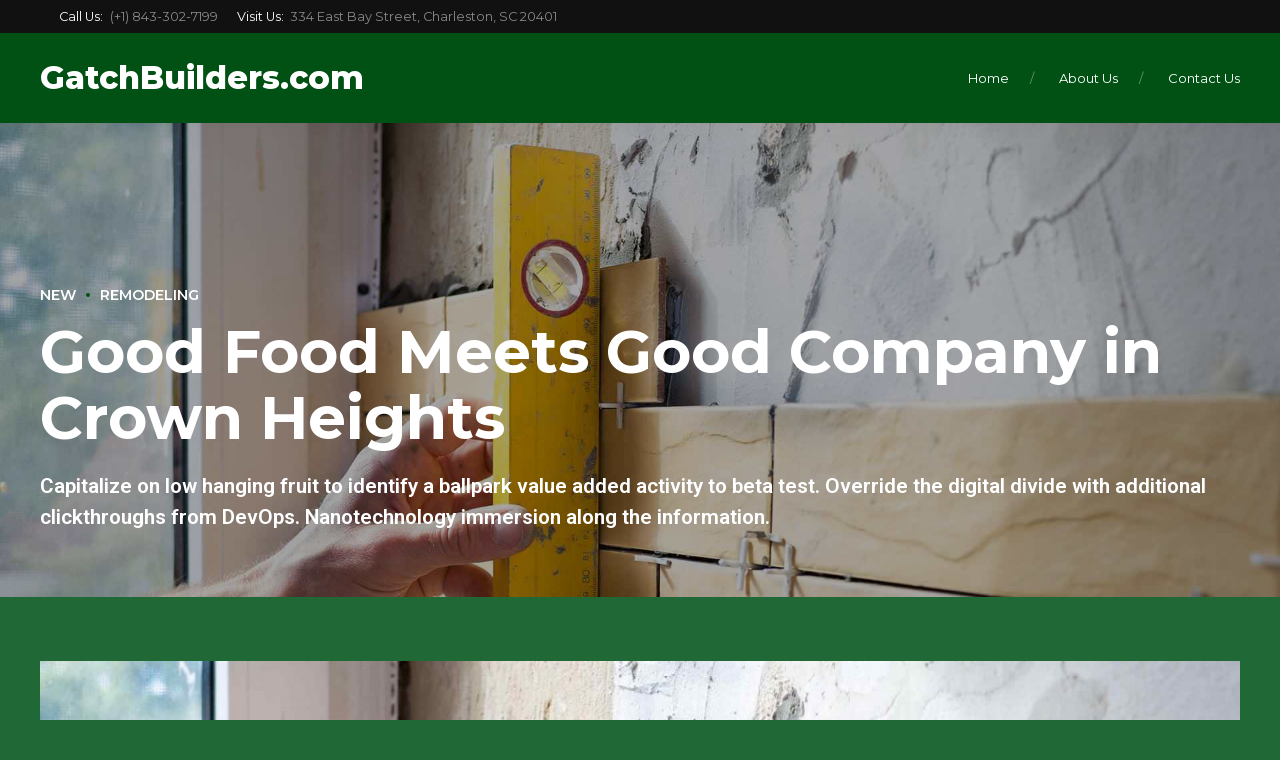

--- FILE ---
content_type: text/html; charset=UTF-8
request_url: https://gatchbuilders.com/projects/good-food-meets-good-company-in-crown-heights/
body_size: 53587
content:
<!DOCTYPE html>
<html class="no-js" lang="en-US" data-bt-theme="Renowise 1.1.1">
<head>

		<meta charset="UTF-8">
		<meta name="viewport" content="width=device-width, initial-scale=1, maximum-scale=1, user-scalable=no">
		<meta name="mobile-web-app-capable" content="yes">
		<meta name="apple-mobile-web-app-capable" content="yes">
	<meta name='robots' content='index, follow, max-image-preview:large, max-snippet:-1, max-video-preview:-1' />

	<!-- This site is optimized with the Yoast SEO plugin v21.1 - https://yoast.com/wordpress/plugins/seo/ -->
	<title>Good Food Meets Good Company in Crown Heights - GatchBuilders.com</title>
	<link rel="canonical" href="https://gatchbuilders.com/projects/good-food-meets-good-company-in-crown-heights/" />
	<meta property="og:locale" content="en_US" />
	<meta property="og:type" content="article" />
	<meta property="og:title" content="Good Food Meets Good Company in Crown Heights - GatchBuilders.com" />
	<meta property="og:description" content="Capitalize on low hanging fruit to identify a ballpark value added activity to beta test. Override the digital divide with additional clickthroughs from DevOps. Nanotechnology immersion along the information." />
	<meta property="og:url" content="https://gatchbuilders.com/projects/good-food-meets-good-company-in-crown-heights/" />
	<meta property="og:site_name" content="GatchBuilders.com" />
	<meta property="og:image" content="https://gatchbuilders.com/wp-content/uploads/2018/10/portfolio_09-2.jpg" />
	<meta property="og:image:width" content="1920" />
	<meta property="og:image:height" content="1280" />
	<meta property="og:image:type" content="image/jpeg" />
	<meta name="twitter:card" content="summary_large_image" />
	<meta name="twitter:label1" content="Est. reading time" />
	<meta name="twitter:data1" content="1 minute" />
	<script type="application/ld+json" class="yoast-schema-graph">{"@context":"https://schema.org","@graph":[{"@type":"WebPage","@id":"https://gatchbuilders.com/projects/good-food-meets-good-company-in-crown-heights/","url":"https://gatchbuilders.com/projects/good-food-meets-good-company-in-crown-heights/","name":"Good Food Meets Good Company in Crown Heights - GatchBuilders.com","isPartOf":{"@id":"https://gatchbuilders.com/#website"},"primaryImageOfPage":{"@id":"https://gatchbuilders.com/projects/good-food-meets-good-company-in-crown-heights/#primaryimage"},"image":{"@id":"https://gatchbuilders.com/projects/good-food-meets-good-company-in-crown-heights/#primaryimage"},"thumbnailUrl":"https://gatchbuilders.com/wp-content/uploads/2018/10/portfolio_09-2.jpg","datePublished":"2018-10-15T12:29:23+00:00","dateModified":"2018-10-15T12:29:23+00:00","breadcrumb":{"@id":"https://gatchbuilders.com/projects/good-food-meets-good-company-in-crown-heights/#breadcrumb"},"inLanguage":"en-US","potentialAction":[{"@type":"ReadAction","target":["https://gatchbuilders.com/projects/good-food-meets-good-company-in-crown-heights/"]}]},{"@type":"ImageObject","inLanguage":"en-US","@id":"https://gatchbuilders.com/projects/good-food-meets-good-company-in-crown-heights/#primaryimage","url":"https://gatchbuilders.com/wp-content/uploads/2018/10/portfolio_09-2.jpg","contentUrl":"https://gatchbuilders.com/wp-content/uploads/2018/10/portfolio_09-2.jpg","width":1920,"height":1280},{"@type":"BreadcrumbList","@id":"https://gatchbuilders.com/projects/good-food-meets-good-company-in-crown-heights/#breadcrumb","itemListElement":[{"@type":"ListItem","position":1,"name":"Home","item":"https://gatchbuilders.com/"},{"@type":"ListItem","position":2,"name":"Portfolio","item":"https://gatchbuilders.com/projects/"},{"@type":"ListItem","position":3,"name":"Good Food Meets Good Company in Crown Heights"}]},{"@type":"WebSite","@id":"https://gatchbuilders.com/#website","url":"https://gatchbuilders.com/","name":"GatchBuilders.com","description":"Charleston Home Builder","potentialAction":[{"@type":"SearchAction","target":{"@type":"EntryPoint","urlTemplate":"https://gatchbuilders.com/?s={search_term_string}"},"query-input":"required name=search_term_string"}],"inLanguage":"en-US"}]}</script>
	<!-- / Yoast SEO plugin. -->


<link rel='dns-prefetch' href='//fonts.googleapis.com' />
<link rel="alternate" type="application/rss+xml" title="GatchBuilders.com &raquo; Feed" href="https://gatchbuilders.com/feed/" />
<link rel="alternate" type="application/rss+xml" title="GatchBuilders.com &raquo; Comments Feed" href="https://gatchbuilders.com/comments/feed/" />
<link rel="alternate" type="application/rss+xml" title="GatchBuilders.com &raquo; Good Food Meets Good Company in Crown Heights Comments Feed" href="https://gatchbuilders.com/projects/good-food-meets-good-company-in-crown-heights/feed/" />
<script type="text/javascript">
window._wpemojiSettings = {"baseUrl":"https:\/\/s.w.org\/images\/core\/emoji\/14.0.0\/72x72\/","ext":".png","svgUrl":"https:\/\/s.w.org\/images\/core\/emoji\/14.0.0\/svg\/","svgExt":".svg","source":{"concatemoji":"https:\/\/gatchbuilders.com\/wp-includes\/js\/wp-emoji-release.min.js?ver=6.1.1"}};
/*! This file is auto-generated */
!function(e,a,t){var n,r,o,i=a.createElement("canvas"),p=i.getContext&&i.getContext("2d");function s(e,t){var a=String.fromCharCode,e=(p.clearRect(0,0,i.width,i.height),p.fillText(a.apply(this,e),0,0),i.toDataURL());return p.clearRect(0,0,i.width,i.height),p.fillText(a.apply(this,t),0,0),e===i.toDataURL()}function c(e){var t=a.createElement("script");t.src=e,t.defer=t.type="text/javascript",a.getElementsByTagName("head")[0].appendChild(t)}for(o=Array("flag","emoji"),t.supports={everything:!0,everythingExceptFlag:!0},r=0;r<o.length;r++)t.supports[o[r]]=function(e){if(p&&p.fillText)switch(p.textBaseline="top",p.font="600 32px Arial",e){case"flag":return s([127987,65039,8205,9895,65039],[127987,65039,8203,9895,65039])?!1:!s([55356,56826,55356,56819],[55356,56826,8203,55356,56819])&&!s([55356,57332,56128,56423,56128,56418,56128,56421,56128,56430,56128,56423,56128,56447],[55356,57332,8203,56128,56423,8203,56128,56418,8203,56128,56421,8203,56128,56430,8203,56128,56423,8203,56128,56447]);case"emoji":return!s([129777,127995,8205,129778,127999],[129777,127995,8203,129778,127999])}return!1}(o[r]),t.supports.everything=t.supports.everything&&t.supports[o[r]],"flag"!==o[r]&&(t.supports.everythingExceptFlag=t.supports.everythingExceptFlag&&t.supports[o[r]]);t.supports.everythingExceptFlag=t.supports.everythingExceptFlag&&!t.supports.flag,t.DOMReady=!1,t.readyCallback=function(){t.DOMReady=!0},t.supports.everything||(n=function(){t.readyCallback()},a.addEventListener?(a.addEventListener("DOMContentLoaded",n,!1),e.addEventListener("load",n,!1)):(e.attachEvent("onload",n),a.attachEvent("onreadystatechange",function(){"complete"===a.readyState&&t.readyCallback()})),(e=t.source||{}).concatemoji?c(e.concatemoji):e.wpemoji&&e.twemoji&&(c(e.twemoji),c(e.wpemoji)))}(window,document,window._wpemojiSettings);
</script>
<style type="text/css">
img.wp-smiley,
img.emoji {
	display: inline !important;
	border: none !important;
	box-shadow: none !important;
	height: 1em !important;
	width: 1em !important;
	margin: 0 0.07em !important;
	vertical-align: -0.1em !important;
	background: none !important;
	padding: 0 !important;
}
</style>
	
<link rel='stylesheet' id='wp-block-library-css' href='https://gatchbuilders.com/wp-includes/css/dist/block-library/style.min.css?ver=6.1.1' type='text/css' media='all' />
<link rel='stylesheet' id='classic-theme-styles-css' href='https://gatchbuilders.com/wp-includes/css/classic-themes.min.css?ver=1' type='text/css' media='all' />
<style id='global-styles-inline-css' type='text/css'>
body{--wp--preset--color--black: #000000;--wp--preset--color--cyan-bluish-gray: #abb8c3;--wp--preset--color--white: #ffffff;--wp--preset--color--pale-pink: #f78da7;--wp--preset--color--vivid-red: #cf2e2e;--wp--preset--color--luminous-vivid-orange: #ff6900;--wp--preset--color--luminous-vivid-amber: #fcb900;--wp--preset--color--light-green-cyan: #7bdcb5;--wp--preset--color--vivid-green-cyan: #00d084;--wp--preset--color--pale-cyan-blue: #8ed1fc;--wp--preset--color--vivid-cyan-blue: #0693e3;--wp--preset--color--vivid-purple: #9b51e0;--wp--preset--gradient--vivid-cyan-blue-to-vivid-purple: linear-gradient(135deg,rgba(6,147,227,1) 0%,rgb(155,81,224) 100%);--wp--preset--gradient--light-green-cyan-to-vivid-green-cyan: linear-gradient(135deg,rgb(122,220,180) 0%,rgb(0,208,130) 100%);--wp--preset--gradient--luminous-vivid-amber-to-luminous-vivid-orange: linear-gradient(135deg,rgba(252,185,0,1) 0%,rgba(255,105,0,1) 100%);--wp--preset--gradient--luminous-vivid-orange-to-vivid-red: linear-gradient(135deg,rgba(255,105,0,1) 0%,rgb(207,46,46) 100%);--wp--preset--gradient--very-light-gray-to-cyan-bluish-gray: linear-gradient(135deg,rgb(238,238,238) 0%,rgb(169,184,195) 100%);--wp--preset--gradient--cool-to-warm-spectrum: linear-gradient(135deg,rgb(74,234,220) 0%,rgb(151,120,209) 20%,rgb(207,42,186) 40%,rgb(238,44,130) 60%,rgb(251,105,98) 80%,rgb(254,248,76) 100%);--wp--preset--gradient--blush-light-purple: linear-gradient(135deg,rgb(255,206,236) 0%,rgb(152,150,240) 100%);--wp--preset--gradient--blush-bordeaux: linear-gradient(135deg,rgb(254,205,165) 0%,rgb(254,45,45) 50%,rgb(107,0,62) 100%);--wp--preset--gradient--luminous-dusk: linear-gradient(135deg,rgb(255,203,112) 0%,rgb(199,81,192) 50%,rgb(65,88,208) 100%);--wp--preset--gradient--pale-ocean: linear-gradient(135deg,rgb(255,245,203) 0%,rgb(182,227,212) 50%,rgb(51,167,181) 100%);--wp--preset--gradient--electric-grass: linear-gradient(135deg,rgb(202,248,128) 0%,rgb(113,206,126) 100%);--wp--preset--gradient--midnight: linear-gradient(135deg,rgb(2,3,129) 0%,rgb(40,116,252) 100%);--wp--preset--duotone--dark-grayscale: url('#wp-duotone-dark-grayscale');--wp--preset--duotone--grayscale: url('#wp-duotone-grayscale');--wp--preset--duotone--purple-yellow: url('#wp-duotone-purple-yellow');--wp--preset--duotone--blue-red: url('#wp-duotone-blue-red');--wp--preset--duotone--midnight: url('#wp-duotone-midnight');--wp--preset--duotone--magenta-yellow: url('#wp-duotone-magenta-yellow');--wp--preset--duotone--purple-green: url('#wp-duotone-purple-green');--wp--preset--duotone--blue-orange: url('#wp-duotone-blue-orange');--wp--preset--font-size--small: 13px;--wp--preset--font-size--medium: 20px;--wp--preset--font-size--large: 36px;--wp--preset--font-size--x-large: 42px;--wp--preset--spacing--20: 0.44rem;--wp--preset--spacing--30: 0.67rem;--wp--preset--spacing--40: 1rem;--wp--preset--spacing--50: 1.5rem;--wp--preset--spacing--60: 2.25rem;--wp--preset--spacing--70: 3.38rem;--wp--preset--spacing--80: 5.06rem;}:where(.is-layout-flex){gap: 0.5em;}body .is-layout-flow > .alignleft{float: left;margin-inline-start: 0;margin-inline-end: 2em;}body .is-layout-flow > .alignright{float: right;margin-inline-start: 2em;margin-inline-end: 0;}body .is-layout-flow > .aligncenter{margin-left: auto !important;margin-right: auto !important;}body .is-layout-constrained > .alignleft{float: left;margin-inline-start: 0;margin-inline-end: 2em;}body .is-layout-constrained > .alignright{float: right;margin-inline-start: 2em;margin-inline-end: 0;}body .is-layout-constrained > .aligncenter{margin-left: auto !important;margin-right: auto !important;}body .is-layout-constrained > :where(:not(.alignleft):not(.alignright):not(.alignfull)){max-width: var(--wp--style--global--content-size);margin-left: auto !important;margin-right: auto !important;}body .is-layout-constrained > .alignwide{max-width: var(--wp--style--global--wide-size);}body .is-layout-flex{display: flex;}body .is-layout-flex{flex-wrap: wrap;align-items: center;}body .is-layout-flex > *{margin: 0;}:where(.wp-block-columns.is-layout-flex){gap: 2em;}.has-black-color{color: var(--wp--preset--color--black) !important;}.has-cyan-bluish-gray-color{color: var(--wp--preset--color--cyan-bluish-gray) !important;}.has-white-color{color: var(--wp--preset--color--white) !important;}.has-pale-pink-color{color: var(--wp--preset--color--pale-pink) !important;}.has-vivid-red-color{color: var(--wp--preset--color--vivid-red) !important;}.has-luminous-vivid-orange-color{color: var(--wp--preset--color--luminous-vivid-orange) !important;}.has-luminous-vivid-amber-color{color: var(--wp--preset--color--luminous-vivid-amber) !important;}.has-light-green-cyan-color{color: var(--wp--preset--color--light-green-cyan) !important;}.has-vivid-green-cyan-color{color: var(--wp--preset--color--vivid-green-cyan) !important;}.has-pale-cyan-blue-color{color: var(--wp--preset--color--pale-cyan-blue) !important;}.has-vivid-cyan-blue-color{color: var(--wp--preset--color--vivid-cyan-blue) !important;}.has-vivid-purple-color{color: var(--wp--preset--color--vivid-purple) !important;}.has-black-background-color{background-color: var(--wp--preset--color--black) !important;}.has-cyan-bluish-gray-background-color{background-color: var(--wp--preset--color--cyan-bluish-gray) !important;}.has-white-background-color{background-color: var(--wp--preset--color--white) !important;}.has-pale-pink-background-color{background-color: var(--wp--preset--color--pale-pink) !important;}.has-vivid-red-background-color{background-color: var(--wp--preset--color--vivid-red) !important;}.has-luminous-vivid-orange-background-color{background-color: var(--wp--preset--color--luminous-vivid-orange) !important;}.has-luminous-vivid-amber-background-color{background-color: var(--wp--preset--color--luminous-vivid-amber) !important;}.has-light-green-cyan-background-color{background-color: var(--wp--preset--color--light-green-cyan) !important;}.has-vivid-green-cyan-background-color{background-color: var(--wp--preset--color--vivid-green-cyan) !important;}.has-pale-cyan-blue-background-color{background-color: var(--wp--preset--color--pale-cyan-blue) !important;}.has-vivid-cyan-blue-background-color{background-color: var(--wp--preset--color--vivid-cyan-blue) !important;}.has-vivid-purple-background-color{background-color: var(--wp--preset--color--vivid-purple) !important;}.has-black-border-color{border-color: var(--wp--preset--color--black) !important;}.has-cyan-bluish-gray-border-color{border-color: var(--wp--preset--color--cyan-bluish-gray) !important;}.has-white-border-color{border-color: var(--wp--preset--color--white) !important;}.has-pale-pink-border-color{border-color: var(--wp--preset--color--pale-pink) !important;}.has-vivid-red-border-color{border-color: var(--wp--preset--color--vivid-red) !important;}.has-luminous-vivid-orange-border-color{border-color: var(--wp--preset--color--luminous-vivid-orange) !important;}.has-luminous-vivid-amber-border-color{border-color: var(--wp--preset--color--luminous-vivid-amber) !important;}.has-light-green-cyan-border-color{border-color: var(--wp--preset--color--light-green-cyan) !important;}.has-vivid-green-cyan-border-color{border-color: var(--wp--preset--color--vivid-green-cyan) !important;}.has-pale-cyan-blue-border-color{border-color: var(--wp--preset--color--pale-cyan-blue) !important;}.has-vivid-cyan-blue-border-color{border-color: var(--wp--preset--color--vivid-cyan-blue) !important;}.has-vivid-purple-border-color{border-color: var(--wp--preset--color--vivid-purple) !important;}.has-vivid-cyan-blue-to-vivid-purple-gradient-background{background: var(--wp--preset--gradient--vivid-cyan-blue-to-vivid-purple) !important;}.has-light-green-cyan-to-vivid-green-cyan-gradient-background{background: var(--wp--preset--gradient--light-green-cyan-to-vivid-green-cyan) !important;}.has-luminous-vivid-amber-to-luminous-vivid-orange-gradient-background{background: var(--wp--preset--gradient--luminous-vivid-amber-to-luminous-vivid-orange) !important;}.has-luminous-vivid-orange-to-vivid-red-gradient-background{background: var(--wp--preset--gradient--luminous-vivid-orange-to-vivid-red) !important;}.has-very-light-gray-to-cyan-bluish-gray-gradient-background{background: var(--wp--preset--gradient--very-light-gray-to-cyan-bluish-gray) !important;}.has-cool-to-warm-spectrum-gradient-background{background: var(--wp--preset--gradient--cool-to-warm-spectrum) !important;}.has-blush-light-purple-gradient-background{background: var(--wp--preset--gradient--blush-light-purple) !important;}.has-blush-bordeaux-gradient-background{background: var(--wp--preset--gradient--blush-bordeaux) !important;}.has-luminous-dusk-gradient-background{background: var(--wp--preset--gradient--luminous-dusk) !important;}.has-pale-ocean-gradient-background{background: var(--wp--preset--gradient--pale-ocean) !important;}.has-electric-grass-gradient-background{background: var(--wp--preset--gradient--electric-grass) !important;}.has-midnight-gradient-background{background: var(--wp--preset--gradient--midnight) !important;}.has-small-font-size{font-size: var(--wp--preset--font-size--small) !important;}.has-medium-font-size{font-size: var(--wp--preset--font-size--medium) !important;}.has-large-font-size{font-size: var(--wp--preset--font-size--large) !important;}.has-x-large-font-size{font-size: var(--wp--preset--font-size--x-large) !important;}
.wp-block-navigation a:where(:not(.wp-element-button)){color: inherit;}
:where(.wp-block-columns.is-layout-flex){gap: 2em;}
.wp-block-pullquote{font-size: 1.5em;line-height: 1.6;}
</style>
<link rel='stylesheet' id='bt_bb_content_elements-css' href='https://gatchbuilders.com/wp-content/plugins/bold-page-builder/css/front_end/content_elements.crush.css?ver=5.5.9' type='text/css' media='all' />
<style id='bt_bb_content_elements-inline-css' type='text/css'>
 .bt_bb_color_scheme_1.bt_bb_icon a { color:#ffffff; }.bt_bb_color_scheme_1.bt_bb_icon:hover a { color:#111112; }.bt_bb_color_scheme_1.bt_bb_icon:hover a span { color:#111112; }.bt_bb_color_scheme_1.bt_bb_icon.bt_bb_style_outline .bt_bb_icon_holder:before {background-color:transparent;box-shadow:0 0 0 2px #ffffff inset;color:#ffffff;}.bt_bb_color_scheme_1.bt_bb_icon.bt_bb_style_outline:hover .bt_bb_icon_holder:before {background-color:#ffffff;box-shadow:0 0 0 2em #ffffff inset;color:#111112;}.bt_bb_color_scheme_1.bt_bb_icon.bt_bb_style_filled .bt_bb_icon_holder:before {box-shadow:0 0 0 2em #111112 inset;color:#ffffff;}.bt_bb_color_scheme_1.bt_bb_icon.bt_bb_style_filled:hover .bt_bb_icon_holder:before {box-shadow:0 0 0 0px #111112 inset;background-color:#ffffff;color:#111112;}.bt_bb_color_scheme_1.bt_bb_icon.bt_bb_style_filled:hover a.bt_bb_icon_holder:before {box-shadow:0 0 0 0px #111112 inset;background-color:#ffffff;color:#111112;}.bt_bb_color_scheme_1.bt_bb_icon.bt_bb_style_borderless .bt_bb_icon_holder:before {color:#ffffff;}.bt_bb_color_scheme_1.bt_bb_icon.bt_bb_style_borderless:hover .bt_bb_icon_holder:before {color:#111112;} .bt_bb_color_scheme_1.bt_bb_button.bt_bb_style_outline a {box-shadow:0 0 0 2px #ffffff inset;color:#ffffff;background-color:transparent;} .bt_bb_color_scheme_1.bt_bb_button.bt_bb_style_outline:hover a {box-shadow:0 0 0 3em #ffffff inset;color:#111112;}.bt_bb_color_scheme_1.bt_bb_button.bt_bb_style_filled a {box-shadow:none;background-color:#111112;color:#ffffff;}.bt_bb_color_scheme_1.bt_bb_button.bt_bb_style_filled a:hover {box-shadow:0 2px 5px rgba(0,0,0,.2);background-color:#111112;color:#ffffff;}.bt_bb_color_scheme_1.bt_bb_button.bt_bb_style_clean a,.bt_bb_color_scheme_1.bt_bb_icon.bt_bb_style_borderless a {color:#ffffff;}.bt_bb_color_scheme_1.bt_bb_button.bt_bb_style_clean a:hover,.bt_bb_color_scheme_1.bt_bb_icon.bt_bb_style_borderless:hover a {color:#ffffff;} .bt_bb_color_scheme_1.bt_bb_style_outline.bt_bb_service .bt_bb_icon_holder {box-shadow:0 0 0 3px #111112 inset;color:#ffffff;background-color:transparent;}.bt_bb_color_scheme_1.bt_bb_style_outline.bt_bb_service:hover .bt_bb_icon_holder {box-shadow:0 0 0 3em #111112 inset;background-color:#111112;color:#ffffff;}.bt_bb_color_scheme_1.bt_bb_style_filled.bt_bb_service .bt_bb_icon_holder {box-shadow:0 0 0 3em #111112 inset;color:#ffffff;}.bt_bb_color_scheme_1.bt_bb_style_filled.bt_bb_service:hover .bt_bb_icon_holder {box-shadow:0 0 0 1px #111112 inset;background-color:#ffffff;color:#111112;}.bt_bb_color_scheme_1.bt_bb_style_borderless.bt_bb_service .bt_bb_icon_holder {color:#ffffff;}.bt_bb_color_scheme_1.bt_bb_style_borderless.bt_bb_service:hover .bt_bb_icon_holder {color:#111112;}.bt_bb_color_scheme_1.bt_bb_service .bt_bb_service_content .bt_bb_service_content_text em {color:#ffffff; }.bt_bb_text_color_scheme_1.bt_bb_service .bt_bb_service_content {color:#ffffff;}.bt_bb_text_color_scheme_1.bt_bb_service:hover .bt_bb_service_content {color:#111112;} .bt_bb_color_scheme_1.bt_bb_steps .bt_bb_steps_icon_holder .bt_bb_steps_icon .bt_bb_icon_holder {box-shadow:0 0 0 3em #111112 inset;color:#ffffff;background-color:#111112;}.bt_bb_color_scheme_1.bt_bb_steps .bt_bb_steps_icon_holder .bt_bb_steps_icon:hover .bt_bb_icon_holder {box-shadow:0 0 0 3px #111112 inset;background-color:transparent;color:#ffffff;}.bt_bb_color_scheme_1.bt_bb_steps .bt_bb_steps_icon_holder .bt_bb_steps_icon:before {background-color:#111112;}.bt_bb_color_scheme_1.bt_bb_steps .bt_bb_steps_icon_holder .bt_bb_steps_before,.bt_bb_color_scheme_1.bt_bb_steps .bt_bb_steps_icon_holder .bt_bb_steps_after {background:#111112;} .bt_bb_color_scheme_1.bt_bb_headline {color:#ffffff;}.bt_bb_color_scheme_1.bt_bb_headline.bt_bb_subheadline .bt_bb_headline_subheadline {color:#111112;}.bt_bb_color_scheme_1.bt_bb_headline .bt_bb_headline_superheadline {color:#ffffff;}.bt_bb_color_scheme_1.bt_bb_headline.bt_bb_subheadline .bt_bb_headline_subheadline {color:#111112;}.bt_bb_color_scheme_1.bt_bb_headline b {color:#111112;}.bt_bb_color_scheme_1.bt_bb_headline.bt_bb_dash_top .bt_bb_headline_content:after,.bt_bb_color_scheme_1.bt_bb_headline.bt_bb_dash_top_bottom .bt_bb_headline_content:before,.bt_bb_color_scheme_1.bt_bb_headline.bt_bb_dash_top_bottom .bt_bb_headline_content:after,.bt_bb_color_scheme_1.bt_bb_headline.bt_bb_dash_bottom .bt_bb_headline_content:after {color:#111112;} .bt_bb_color_scheme_1.bt_bb_style_outline .bt_bb_tabs_header,.bt_bb_color_scheme_1.bt_bb_style_filled .bt_bb_tabs_header {border-color:#ffffff;}.bt_bb_color_scheme_1.bt_bb_style_outline .bt_bb_tabs_header li,.bt_bb_color_scheme_1.bt_bb_style_filled .bt_bb_tabs_header li:hover,.bt_bb_color_scheme_1.bt_bb_style_filled .bt_bb_tabs_header li.on {border-color:#ffffff;color:#ffffff;background-color:transparent;}.bt_bb_color_scheme_1.bt_bb_style_outline .bt_bb_tabs_header li:hover,.bt_bb_color_scheme_1.bt_bb_style_outline .bt_bb_tabs_header li.on,.bt_bb_color_scheme_1.bt_bb_style_filled .bt_bb_tabs_header li {background-color:#ffffff;color:#111112;border-color:#ffffff;}.bt_bb_color_scheme_1.bt_bb_style_simple .bt_bb_tabs_header li {color:#111112;}.bt_bb_color_scheme_1.bt_bb_style_simple .bt_bb_tabs_header li.on {color:#ffffff;border-color:#ffffff;} .bt_bb_accordion.bt_bb_color_scheme_1 .bt_bb_accordion_item {border-color:#ffffff;}.bt_bb_accordion.bt_bb_color_scheme_1.bt_bb_style_outline .bt_bb_accordion_item_title {border-color:#ffffff;}.bt_bb_accordion.bt_bb_color_scheme_1.bt_bb_style_outline .bt_bb_accordion_item.on .bt_bb_accordion_item_title,.bt_bb_accordion.bt_bb_color_scheme_1.bt_bb_style_outline .bt_bb_accordion_item .bt_bb_accordion_item_title:hover {background-color:#ffffff;}.bt_bb_accordion.bt_bb_color_scheme_1.bt_bb_style_outline .bt_bb_accordion_item .bt_bb_accordion_item_number {background-color:transparent;}.bt_bb_accordion.bt_bb_color_scheme_1.bt_bb_style_outline .bt_bb_accordion_item.on .bt_bb_accordion_item_number,.bt_bb_accordion.bt_bb_color_scheme_1.bt_bb_style_outline .bt_bb_accordion_item:hover .bt_bb_accordion_item_number {background-color:#ffffff;}.bt_bb_accordion.bt_bb_color_scheme_1.bt_bb_style_filled .bt_bb_accordion_item {background-color:#111112;}.bt_bb_accordion.bt_bb_color_scheme_1.bt_bb_style_filled .bt_bb_accordion_item .bt_bb_accordion_item_title,.bt_bb_accordion.bt_bb_color_scheme_1.bt_bb_style_filled .bt_bb_accordion_item .bt_bb_accordion_item_content {background-color:#ffffff;}.bt_bb_accordion.bt_bb_color_scheme_1.bt_bb_style_filled .bt_bb_accordion_item.on .bt_bb_accordion_item_title,.bt_bb_accordion.bt_bb_color_scheme_1.bt_bb_style_filled .bt_bb_accordion_item:hover .bt_bb_accordion_item_title {background-color:#111112;color:#ffffff;}.bt_bb_accordion.bt_bb_color_scheme_1.bt_bb_style_filled .bt_bb_accordion_item .bt_bb_accordion_item_number {background-color:#111112;}.bt_bb_accordion.bt_bb_color_scheme_1.bt_bb_style_simple .bt_bb_accordion_item .bt_bb_accordion_item_number {background-color:transparent;}.bt_bb_accordion.bt_bb_color_scheme_1.bt_bb_style_simple .bt_bb_accordion_item .bt_bb_accordion_item_title:hover,.bt_bb_accordion.bt_bb_color_scheme_1.bt_bb_style_simple .bt_bb_accordion_item.on .bt_bb_accordion_item_title {color:#111112 !important;} .bt_bb_price_list.bt_bb_color_scheme_1:before,.bt_bb_price_list.bt_bb_color_scheme_1:after {border-color:#111112;}.bt_bb_price_list.bt_bb_color_scheme_1 ul li:before {color:#111112;}.bt_bb_price_list.bt_bb_color_scheme_1 .bt_bb_price_list_price {color:#ffffff;}.bt_bb_price_list.bt_bb_color_scheme_1 .bt_bb_price_list_title b {color:#111112;}.bt_bb_price_list.bt_bb_color_scheme_1 .bt_bb_price_list_title,.bt_bb_price_list.bt_bb_color_scheme_1 .bt_bb_price_list_subtitle,.bt_bb_price_list.bt_bb_color_scheme_1 ul li {color:#ffffff;} .bt_bb_section.bt_bb_color_scheme_1 {color:#ffffff;background-color:#111112;} .bt_bb_color_scheme_1.bt_bb_content_slider.bt_bb_arrows_style_filled button.slick-arrow {background-color:#111112;}.bt_bb_color_scheme_1.bt_bb_content_slider.bt_bb_arrows_style_filled button.slick-arrow:before {color:#ffffff;}.bt_bb_color_scheme_1.bt_bb_content_slider.bt_bb_arrows_style_borderless button.slick-arrow:before {color:#ffffff;}.bt_bb_color_scheme_1.bt_bb_content_slider .slick-dots li {border-color:#ffffff;}.bt_bb_color_scheme_1.bt_bb_content_slider .slick-dots li.slick-active {background:#ffffff;}.bt_bb_color_scheme_1.bt_bb_content_slider .slick-dots li:hover {background:#ffffff;}.bt_bb_color_scheme_1.bt_bb_content_slider.bt_bb_arrows_style_filled .slick-dots li.slick-active {background:#111112;}.bt_bb_color_scheme_1.bt_bb_content_slider.bt_bb_arrows_style_filled .slick-dots li:hover {background:#111112;} .bt_bb_color_scheme_1.bt_bb_progress_bar.bt_bb_style_filled .bt_bb_progress_bar_bg {background:#ffffff !important;}.bt_bb_color_scheme_1.bt_bb_progress_bar.bt_bb_style_outline .bt_bb_progress_bar_inner {border-color:#111112;}.bt_bb_color_scheme_1.bt_bb_progress_bar.bt_bb_style_line .bt_bb_progress_bar_inner {border-color:#111112;} .bt_bb_color_scheme_1.bt_bb_rating .bt_bb_rating_icon .bt_bb_icon_holder {color:#ffffff;}.bt_bb_color_scheme_1.bt_bb_rating .bt_bb_rating_icon:hover .bt_bb_icon_holder {color:#111112;} .bt_bb_color_scheme_1.bt_bb_counter_icon_holder .bt_bb_counter_icon_content .bt_bb_counter_icon_number,.bt_bb_color_scheme_1.bt_bb_counter_icon_holder .bt_bb_counter_icon_content .bt_bb_counter_icon_text {color:#ffffff;}.bt_bb_color_scheme_1.bt_bb_counter_icon_holder .bt_bb_counter_icon_box .bt_bb_icon_holder:before {color:#111112;} .bt_bb_color_scheme_1.bt_bb_single_product .bt_bb_single_product_content .bt_bb_single_product_price_cart a {background:#111112;color:#ffffff;} .bt_bb_color_scheme_1.bt_bb_cost_calculator .bt_bb_cost_calculator_total .bt_bb_cost_calculator_total_text {background:#111112;color:#ffffff;}.bt_bb_color_scheme_1.bt_bb_cost_calculator .bt_bb_widget_switch.on {background:#111112;}
 .bt_bb_color_scheme_2.bt_bb_icon a { color:#111112; }.bt_bb_color_scheme_2.bt_bb_icon:hover a { color:#ffffff; }.bt_bb_color_scheme_2.bt_bb_icon:hover a span { color:#ffffff; }.bt_bb_color_scheme_2.bt_bb_icon.bt_bb_style_outline .bt_bb_icon_holder:before {background-color:transparent;box-shadow:0 0 0 2px #111112 inset;color:#111112;}.bt_bb_color_scheme_2.bt_bb_icon.bt_bb_style_outline:hover .bt_bb_icon_holder:before {background-color:#111112;box-shadow:0 0 0 2em #111112 inset;color:#ffffff;}.bt_bb_color_scheme_2.bt_bb_icon.bt_bb_style_filled .bt_bb_icon_holder:before {box-shadow:0 0 0 2em #ffffff inset;color:#111112;}.bt_bb_color_scheme_2.bt_bb_icon.bt_bb_style_filled:hover .bt_bb_icon_holder:before {box-shadow:0 0 0 0px #ffffff inset;background-color:#111112;color:#ffffff;}.bt_bb_color_scheme_2.bt_bb_icon.bt_bb_style_filled:hover a.bt_bb_icon_holder:before {box-shadow:0 0 0 0px #ffffff inset;background-color:#111112;color:#ffffff;}.bt_bb_color_scheme_2.bt_bb_icon.bt_bb_style_borderless .bt_bb_icon_holder:before {color:#111112;}.bt_bb_color_scheme_2.bt_bb_icon.bt_bb_style_borderless:hover .bt_bb_icon_holder:before {color:#ffffff;} .bt_bb_color_scheme_2.bt_bb_button.bt_bb_style_outline a {box-shadow:0 0 0 2px #111112 inset;color:#111112;background-color:transparent;} .bt_bb_color_scheme_2.bt_bb_button.bt_bb_style_outline:hover a {box-shadow:0 0 0 3em #111112 inset;color:#ffffff;}.bt_bb_color_scheme_2.bt_bb_button.bt_bb_style_filled a {box-shadow:none;background-color:#ffffff;color:#111112;}.bt_bb_color_scheme_2.bt_bb_button.bt_bb_style_filled a:hover {box-shadow:0 2px 5px rgba(0,0,0,.2);background-color:#ffffff;color:#111112;}.bt_bb_color_scheme_2.bt_bb_button.bt_bb_style_clean a,.bt_bb_color_scheme_2.bt_bb_icon.bt_bb_style_borderless a {color:#111112;}.bt_bb_color_scheme_2.bt_bb_button.bt_bb_style_clean a:hover,.bt_bb_color_scheme_2.bt_bb_icon.bt_bb_style_borderless:hover a {color:#111112;} .bt_bb_color_scheme_2.bt_bb_style_outline.bt_bb_service .bt_bb_icon_holder {box-shadow:0 0 0 3px #ffffff inset;color:#111112;background-color:transparent;}.bt_bb_color_scheme_2.bt_bb_style_outline.bt_bb_service:hover .bt_bb_icon_holder {box-shadow:0 0 0 3em #ffffff inset;background-color:#ffffff;color:#111112;}.bt_bb_color_scheme_2.bt_bb_style_filled.bt_bb_service .bt_bb_icon_holder {box-shadow:0 0 0 3em #ffffff inset;color:#111112;}.bt_bb_color_scheme_2.bt_bb_style_filled.bt_bb_service:hover .bt_bb_icon_holder {box-shadow:0 0 0 1px #ffffff inset;background-color:#111112;color:#ffffff;}.bt_bb_color_scheme_2.bt_bb_style_borderless.bt_bb_service .bt_bb_icon_holder {color:#111112;}.bt_bb_color_scheme_2.bt_bb_style_borderless.bt_bb_service:hover .bt_bb_icon_holder {color:#ffffff;}.bt_bb_color_scheme_2.bt_bb_service .bt_bb_service_content .bt_bb_service_content_text em {color:#111112; }.bt_bb_text_color_scheme_2.bt_bb_service .bt_bb_service_content {color:#111112;}.bt_bb_text_color_scheme_2.bt_bb_service:hover .bt_bb_service_content {color:#ffffff;} .bt_bb_color_scheme_2.bt_bb_steps .bt_bb_steps_icon_holder .bt_bb_steps_icon .bt_bb_icon_holder {box-shadow:0 0 0 3em #ffffff inset;color:#111112;background-color:#ffffff;}.bt_bb_color_scheme_2.bt_bb_steps .bt_bb_steps_icon_holder .bt_bb_steps_icon:hover .bt_bb_icon_holder {box-shadow:0 0 0 3px #ffffff inset;background-color:transparent;color:#111112;}.bt_bb_color_scheme_2.bt_bb_steps .bt_bb_steps_icon_holder .bt_bb_steps_icon:before {background-color:#ffffff;}.bt_bb_color_scheme_2.bt_bb_steps .bt_bb_steps_icon_holder .bt_bb_steps_before,.bt_bb_color_scheme_2.bt_bb_steps .bt_bb_steps_icon_holder .bt_bb_steps_after {background:#ffffff;} .bt_bb_color_scheme_2.bt_bb_headline {color:#111112;}.bt_bb_color_scheme_2.bt_bb_headline.bt_bb_subheadline .bt_bb_headline_subheadline {color:#ffffff;}.bt_bb_color_scheme_2.bt_bb_headline .bt_bb_headline_superheadline {color:#111112;}.bt_bb_color_scheme_2.bt_bb_headline.bt_bb_subheadline .bt_bb_headline_subheadline {color:#ffffff;}.bt_bb_color_scheme_2.bt_bb_headline b {color:#ffffff;}.bt_bb_color_scheme_2.bt_bb_headline.bt_bb_dash_top .bt_bb_headline_content:after,.bt_bb_color_scheme_2.bt_bb_headline.bt_bb_dash_top_bottom .bt_bb_headline_content:before,.bt_bb_color_scheme_2.bt_bb_headline.bt_bb_dash_top_bottom .bt_bb_headline_content:after,.bt_bb_color_scheme_2.bt_bb_headline.bt_bb_dash_bottom .bt_bb_headline_content:after {color:#ffffff;} .bt_bb_color_scheme_2.bt_bb_style_outline .bt_bb_tabs_header,.bt_bb_color_scheme_2.bt_bb_style_filled .bt_bb_tabs_header {border-color:#111112;}.bt_bb_color_scheme_2.bt_bb_style_outline .bt_bb_tabs_header li,.bt_bb_color_scheme_2.bt_bb_style_filled .bt_bb_tabs_header li:hover,.bt_bb_color_scheme_2.bt_bb_style_filled .bt_bb_tabs_header li.on {border-color:#111112;color:#111112;background-color:transparent;}.bt_bb_color_scheme_2.bt_bb_style_outline .bt_bb_tabs_header li:hover,.bt_bb_color_scheme_2.bt_bb_style_outline .bt_bb_tabs_header li.on,.bt_bb_color_scheme_2.bt_bb_style_filled .bt_bb_tabs_header li {background-color:#111112;color:#ffffff;border-color:#111112;}.bt_bb_color_scheme_2.bt_bb_style_simple .bt_bb_tabs_header li {color:#ffffff;}.bt_bb_color_scheme_2.bt_bb_style_simple .bt_bb_tabs_header li.on {color:#111112;border-color:#111112;} .bt_bb_accordion.bt_bb_color_scheme_2 .bt_bb_accordion_item {border-color:#111112;}.bt_bb_accordion.bt_bb_color_scheme_2.bt_bb_style_outline .bt_bb_accordion_item_title {border-color:#111112;}.bt_bb_accordion.bt_bb_color_scheme_2.bt_bb_style_outline .bt_bb_accordion_item.on .bt_bb_accordion_item_title,.bt_bb_accordion.bt_bb_color_scheme_2.bt_bb_style_outline .bt_bb_accordion_item .bt_bb_accordion_item_title:hover {background-color:#111112;}.bt_bb_accordion.bt_bb_color_scheme_2.bt_bb_style_outline .bt_bb_accordion_item .bt_bb_accordion_item_number {background-color:transparent;}.bt_bb_accordion.bt_bb_color_scheme_2.bt_bb_style_outline .bt_bb_accordion_item.on .bt_bb_accordion_item_number,.bt_bb_accordion.bt_bb_color_scheme_2.bt_bb_style_outline .bt_bb_accordion_item:hover .bt_bb_accordion_item_number {background-color:#111112;}.bt_bb_accordion.bt_bb_color_scheme_2.bt_bb_style_filled .bt_bb_accordion_item {background-color:#ffffff;}.bt_bb_accordion.bt_bb_color_scheme_2.bt_bb_style_filled .bt_bb_accordion_item .bt_bb_accordion_item_title,.bt_bb_accordion.bt_bb_color_scheme_2.bt_bb_style_filled .bt_bb_accordion_item .bt_bb_accordion_item_content {background-color:#111112;}.bt_bb_accordion.bt_bb_color_scheme_2.bt_bb_style_filled .bt_bb_accordion_item.on .bt_bb_accordion_item_title,.bt_bb_accordion.bt_bb_color_scheme_2.bt_bb_style_filled .bt_bb_accordion_item:hover .bt_bb_accordion_item_title {background-color:#ffffff;color:#111112;}.bt_bb_accordion.bt_bb_color_scheme_2.bt_bb_style_filled .bt_bb_accordion_item .bt_bb_accordion_item_number {background-color:#ffffff;}.bt_bb_accordion.bt_bb_color_scheme_2.bt_bb_style_simple .bt_bb_accordion_item .bt_bb_accordion_item_number {background-color:transparent;}.bt_bb_accordion.bt_bb_color_scheme_2.bt_bb_style_simple .bt_bb_accordion_item .bt_bb_accordion_item_title:hover,.bt_bb_accordion.bt_bb_color_scheme_2.bt_bb_style_simple .bt_bb_accordion_item.on .bt_bb_accordion_item_title {color:#ffffff !important;} .bt_bb_price_list.bt_bb_color_scheme_2:before,.bt_bb_price_list.bt_bb_color_scheme_2:after {border-color:#ffffff;}.bt_bb_price_list.bt_bb_color_scheme_2 ul li:before {color:#ffffff;}.bt_bb_price_list.bt_bb_color_scheme_2 .bt_bb_price_list_price {color:#111112;}.bt_bb_price_list.bt_bb_color_scheme_2 .bt_bb_price_list_title b {color:#ffffff;}.bt_bb_price_list.bt_bb_color_scheme_2 .bt_bb_price_list_title,.bt_bb_price_list.bt_bb_color_scheme_2 .bt_bb_price_list_subtitle,.bt_bb_price_list.bt_bb_color_scheme_2 ul li {color:#111112;} .bt_bb_section.bt_bb_color_scheme_2 {color:#111112;background-color:#ffffff;} .bt_bb_color_scheme_2.bt_bb_content_slider.bt_bb_arrows_style_filled button.slick-arrow {background-color:#ffffff;}.bt_bb_color_scheme_2.bt_bb_content_slider.bt_bb_arrows_style_filled button.slick-arrow:before {color:#111112;}.bt_bb_color_scheme_2.bt_bb_content_slider.bt_bb_arrows_style_borderless button.slick-arrow:before {color:#111112;}.bt_bb_color_scheme_2.bt_bb_content_slider .slick-dots li {border-color:#111112;}.bt_bb_color_scheme_2.bt_bb_content_slider .slick-dots li.slick-active {background:#111112;}.bt_bb_color_scheme_2.bt_bb_content_slider .slick-dots li:hover {background:#111112;}.bt_bb_color_scheme_2.bt_bb_content_slider.bt_bb_arrows_style_filled .slick-dots li.slick-active {background:#ffffff;}.bt_bb_color_scheme_2.bt_bb_content_slider.bt_bb_arrows_style_filled .slick-dots li:hover {background:#ffffff;} .bt_bb_color_scheme_2.bt_bb_progress_bar.bt_bb_style_filled .bt_bb_progress_bar_bg {background:#111112 !important;}.bt_bb_color_scheme_2.bt_bb_progress_bar.bt_bb_style_outline .bt_bb_progress_bar_inner {border-color:#ffffff;}.bt_bb_color_scheme_2.bt_bb_progress_bar.bt_bb_style_line .bt_bb_progress_bar_inner {border-color:#ffffff;} .bt_bb_color_scheme_2.bt_bb_rating .bt_bb_rating_icon .bt_bb_icon_holder {color:#111112;}.bt_bb_color_scheme_2.bt_bb_rating .bt_bb_rating_icon:hover .bt_bb_icon_holder {color:#ffffff;} .bt_bb_color_scheme_2.bt_bb_counter_icon_holder .bt_bb_counter_icon_content .bt_bb_counter_icon_number,.bt_bb_color_scheme_2.bt_bb_counter_icon_holder .bt_bb_counter_icon_content .bt_bb_counter_icon_text {color:#111112;}.bt_bb_color_scheme_2.bt_bb_counter_icon_holder .bt_bb_counter_icon_box .bt_bb_icon_holder:before {color:#ffffff;} .bt_bb_color_scheme_2.bt_bb_single_product .bt_bb_single_product_content .bt_bb_single_product_price_cart a {background:#ffffff;color:#111112;} .bt_bb_color_scheme_2.bt_bb_cost_calculator .bt_bb_cost_calculator_total .bt_bb_cost_calculator_total_text {background:#ffffff;color:#111112;}.bt_bb_color_scheme_2.bt_bb_cost_calculator .bt_bb_widget_switch.on {background:#ffffff;}
 .bt_bb_color_scheme_3.bt_bb_icon a { color:#005113; }.bt_bb_color_scheme_3.bt_bb_icon:hover a { color:#111112; }.bt_bb_color_scheme_3.bt_bb_icon:hover a span { color:#111112; }.bt_bb_color_scheme_3.bt_bb_icon.bt_bb_style_outline .bt_bb_icon_holder:before {background-color:transparent;box-shadow:0 0 0 2px #005113 inset;color:#005113;}.bt_bb_color_scheme_3.bt_bb_icon.bt_bb_style_outline:hover .bt_bb_icon_holder:before {background-color:#005113;box-shadow:0 0 0 2em #005113 inset;color:#111112;}.bt_bb_color_scheme_3.bt_bb_icon.bt_bb_style_filled .bt_bb_icon_holder:before {box-shadow:0 0 0 2em #111112 inset;color:#005113;}.bt_bb_color_scheme_3.bt_bb_icon.bt_bb_style_filled:hover .bt_bb_icon_holder:before {box-shadow:0 0 0 0px #111112 inset;background-color:#005113;color:#111112;}.bt_bb_color_scheme_3.bt_bb_icon.bt_bb_style_filled:hover a.bt_bb_icon_holder:before {box-shadow:0 0 0 0px #111112 inset;background-color:#005113;color:#111112;}.bt_bb_color_scheme_3.bt_bb_icon.bt_bb_style_borderless .bt_bb_icon_holder:before {color:#005113;}.bt_bb_color_scheme_3.bt_bb_icon.bt_bb_style_borderless:hover .bt_bb_icon_holder:before {color:#111112;} .bt_bb_color_scheme_3.bt_bb_button.bt_bb_style_outline a {box-shadow:0 0 0 2px #005113 inset;color:#005113;background-color:transparent;} .bt_bb_color_scheme_3.bt_bb_button.bt_bb_style_outline:hover a {box-shadow:0 0 0 3em #005113 inset;color:#111112;}.bt_bb_color_scheme_3.bt_bb_button.bt_bb_style_filled a {box-shadow:none;background-color:#111112;color:#005113;}.bt_bb_color_scheme_3.bt_bb_button.bt_bb_style_filled a:hover {box-shadow:0 2px 5px rgba(0,0,0,.2);background-color:#111112;color:#005113;}.bt_bb_color_scheme_3.bt_bb_button.bt_bb_style_clean a,.bt_bb_color_scheme_3.bt_bb_icon.bt_bb_style_borderless a {color:#005113;}.bt_bb_color_scheme_3.bt_bb_button.bt_bb_style_clean a:hover,.bt_bb_color_scheme_3.bt_bb_icon.bt_bb_style_borderless:hover a {color:#005113;} .bt_bb_color_scheme_3.bt_bb_style_outline.bt_bb_service .bt_bb_icon_holder {box-shadow:0 0 0 3px #111112 inset;color:#005113;background-color:transparent;}.bt_bb_color_scheme_3.bt_bb_style_outline.bt_bb_service:hover .bt_bb_icon_holder {box-shadow:0 0 0 3em #111112 inset;background-color:#111112;color:#005113;}.bt_bb_color_scheme_3.bt_bb_style_filled.bt_bb_service .bt_bb_icon_holder {box-shadow:0 0 0 3em #111112 inset;color:#005113;}.bt_bb_color_scheme_3.bt_bb_style_filled.bt_bb_service:hover .bt_bb_icon_holder {box-shadow:0 0 0 1px #111112 inset;background-color:#005113;color:#111112;}.bt_bb_color_scheme_3.bt_bb_style_borderless.bt_bb_service .bt_bb_icon_holder {color:#005113;}.bt_bb_color_scheme_3.bt_bb_style_borderless.bt_bb_service:hover .bt_bb_icon_holder {color:#111112;}.bt_bb_color_scheme_3.bt_bb_service .bt_bb_service_content .bt_bb_service_content_text em {color:#005113; }.bt_bb_text_color_scheme_3.bt_bb_service .bt_bb_service_content {color:#005113;}.bt_bb_text_color_scheme_3.bt_bb_service:hover .bt_bb_service_content {color:#111112;} .bt_bb_color_scheme_3.bt_bb_steps .bt_bb_steps_icon_holder .bt_bb_steps_icon .bt_bb_icon_holder {box-shadow:0 0 0 3em #111112 inset;color:#005113;background-color:#111112;}.bt_bb_color_scheme_3.bt_bb_steps .bt_bb_steps_icon_holder .bt_bb_steps_icon:hover .bt_bb_icon_holder {box-shadow:0 0 0 3px #111112 inset;background-color:transparent;color:#005113;}.bt_bb_color_scheme_3.bt_bb_steps .bt_bb_steps_icon_holder .bt_bb_steps_icon:before {background-color:#111112;}.bt_bb_color_scheme_3.bt_bb_steps .bt_bb_steps_icon_holder .bt_bb_steps_before,.bt_bb_color_scheme_3.bt_bb_steps .bt_bb_steps_icon_holder .bt_bb_steps_after {background:#111112;} .bt_bb_color_scheme_3.bt_bb_headline {color:#005113;}.bt_bb_color_scheme_3.bt_bb_headline.bt_bb_subheadline .bt_bb_headline_subheadline {color:#111112;}.bt_bb_color_scheme_3.bt_bb_headline .bt_bb_headline_superheadline {color:#005113;}.bt_bb_color_scheme_3.bt_bb_headline.bt_bb_subheadline .bt_bb_headline_subheadline {color:#111112;}.bt_bb_color_scheme_3.bt_bb_headline b {color:#111112;}.bt_bb_color_scheme_3.bt_bb_headline.bt_bb_dash_top .bt_bb_headline_content:after,.bt_bb_color_scheme_3.bt_bb_headline.bt_bb_dash_top_bottom .bt_bb_headline_content:before,.bt_bb_color_scheme_3.bt_bb_headline.bt_bb_dash_top_bottom .bt_bb_headline_content:after,.bt_bb_color_scheme_3.bt_bb_headline.bt_bb_dash_bottom .bt_bb_headline_content:after {color:#111112;} .bt_bb_color_scheme_3.bt_bb_style_outline .bt_bb_tabs_header,.bt_bb_color_scheme_3.bt_bb_style_filled .bt_bb_tabs_header {border-color:#005113;}.bt_bb_color_scheme_3.bt_bb_style_outline .bt_bb_tabs_header li,.bt_bb_color_scheme_3.bt_bb_style_filled .bt_bb_tabs_header li:hover,.bt_bb_color_scheme_3.bt_bb_style_filled .bt_bb_tabs_header li.on {border-color:#005113;color:#005113;background-color:transparent;}.bt_bb_color_scheme_3.bt_bb_style_outline .bt_bb_tabs_header li:hover,.bt_bb_color_scheme_3.bt_bb_style_outline .bt_bb_tabs_header li.on,.bt_bb_color_scheme_3.bt_bb_style_filled .bt_bb_tabs_header li {background-color:#005113;color:#111112;border-color:#005113;}.bt_bb_color_scheme_3.bt_bb_style_simple .bt_bb_tabs_header li {color:#111112;}.bt_bb_color_scheme_3.bt_bb_style_simple .bt_bb_tabs_header li.on {color:#005113;border-color:#005113;} .bt_bb_accordion.bt_bb_color_scheme_3 .bt_bb_accordion_item {border-color:#005113;}.bt_bb_accordion.bt_bb_color_scheme_3.bt_bb_style_outline .bt_bb_accordion_item_title {border-color:#005113;}.bt_bb_accordion.bt_bb_color_scheme_3.bt_bb_style_outline .bt_bb_accordion_item.on .bt_bb_accordion_item_title,.bt_bb_accordion.bt_bb_color_scheme_3.bt_bb_style_outline .bt_bb_accordion_item .bt_bb_accordion_item_title:hover {background-color:#005113;}.bt_bb_accordion.bt_bb_color_scheme_3.bt_bb_style_outline .bt_bb_accordion_item .bt_bb_accordion_item_number {background-color:transparent;}.bt_bb_accordion.bt_bb_color_scheme_3.bt_bb_style_outline .bt_bb_accordion_item.on .bt_bb_accordion_item_number,.bt_bb_accordion.bt_bb_color_scheme_3.bt_bb_style_outline .bt_bb_accordion_item:hover .bt_bb_accordion_item_number {background-color:#005113;}.bt_bb_accordion.bt_bb_color_scheme_3.bt_bb_style_filled .bt_bb_accordion_item {background-color:#111112;}.bt_bb_accordion.bt_bb_color_scheme_3.bt_bb_style_filled .bt_bb_accordion_item .bt_bb_accordion_item_title,.bt_bb_accordion.bt_bb_color_scheme_3.bt_bb_style_filled .bt_bb_accordion_item .bt_bb_accordion_item_content {background-color:#005113;}.bt_bb_accordion.bt_bb_color_scheme_3.bt_bb_style_filled .bt_bb_accordion_item.on .bt_bb_accordion_item_title,.bt_bb_accordion.bt_bb_color_scheme_3.bt_bb_style_filled .bt_bb_accordion_item:hover .bt_bb_accordion_item_title {background-color:#111112;color:#005113;}.bt_bb_accordion.bt_bb_color_scheme_3.bt_bb_style_filled .bt_bb_accordion_item .bt_bb_accordion_item_number {background-color:#111112;}.bt_bb_accordion.bt_bb_color_scheme_3.bt_bb_style_simple .bt_bb_accordion_item .bt_bb_accordion_item_number {background-color:transparent;}.bt_bb_accordion.bt_bb_color_scheme_3.bt_bb_style_simple .bt_bb_accordion_item .bt_bb_accordion_item_title:hover,.bt_bb_accordion.bt_bb_color_scheme_3.bt_bb_style_simple .bt_bb_accordion_item.on .bt_bb_accordion_item_title {color:#111112 !important;} .bt_bb_price_list.bt_bb_color_scheme_3:before,.bt_bb_price_list.bt_bb_color_scheme_3:after {border-color:#111112;}.bt_bb_price_list.bt_bb_color_scheme_3 ul li:before {color:#111112;}.bt_bb_price_list.bt_bb_color_scheme_3 .bt_bb_price_list_price {color:#005113;}.bt_bb_price_list.bt_bb_color_scheme_3 .bt_bb_price_list_title b {color:#111112;}.bt_bb_price_list.bt_bb_color_scheme_3 .bt_bb_price_list_title,.bt_bb_price_list.bt_bb_color_scheme_3 .bt_bb_price_list_subtitle,.bt_bb_price_list.bt_bb_color_scheme_3 ul li {color:#005113;} .bt_bb_section.bt_bb_color_scheme_3 {color:#005113;background-color:#111112;} .bt_bb_color_scheme_3.bt_bb_content_slider.bt_bb_arrows_style_filled button.slick-arrow {background-color:#111112;}.bt_bb_color_scheme_3.bt_bb_content_slider.bt_bb_arrows_style_filled button.slick-arrow:before {color:#005113;}.bt_bb_color_scheme_3.bt_bb_content_slider.bt_bb_arrows_style_borderless button.slick-arrow:before {color:#005113;}.bt_bb_color_scheme_3.bt_bb_content_slider .slick-dots li {border-color:#005113;}.bt_bb_color_scheme_3.bt_bb_content_slider .slick-dots li.slick-active {background:#005113;}.bt_bb_color_scheme_3.bt_bb_content_slider .slick-dots li:hover {background:#005113;}.bt_bb_color_scheme_3.bt_bb_content_slider.bt_bb_arrows_style_filled .slick-dots li.slick-active {background:#111112;}.bt_bb_color_scheme_3.bt_bb_content_slider.bt_bb_arrows_style_filled .slick-dots li:hover {background:#111112;} .bt_bb_color_scheme_3.bt_bb_progress_bar.bt_bb_style_filled .bt_bb_progress_bar_bg {background:#005113 !important;}.bt_bb_color_scheme_3.bt_bb_progress_bar.bt_bb_style_outline .bt_bb_progress_bar_inner {border-color:#111112;}.bt_bb_color_scheme_3.bt_bb_progress_bar.bt_bb_style_line .bt_bb_progress_bar_inner {border-color:#111112;} .bt_bb_color_scheme_3.bt_bb_rating .bt_bb_rating_icon .bt_bb_icon_holder {color:#005113;}.bt_bb_color_scheme_3.bt_bb_rating .bt_bb_rating_icon:hover .bt_bb_icon_holder {color:#111112;} .bt_bb_color_scheme_3.bt_bb_counter_icon_holder .bt_bb_counter_icon_content .bt_bb_counter_icon_number,.bt_bb_color_scheme_3.bt_bb_counter_icon_holder .bt_bb_counter_icon_content .bt_bb_counter_icon_text {color:#005113;}.bt_bb_color_scheme_3.bt_bb_counter_icon_holder .bt_bb_counter_icon_box .bt_bb_icon_holder:before {color:#111112;} .bt_bb_color_scheme_3.bt_bb_single_product .bt_bb_single_product_content .bt_bb_single_product_price_cart a {background:#111112;color:#005113;} .bt_bb_color_scheme_3.bt_bb_cost_calculator .bt_bb_cost_calculator_total .bt_bb_cost_calculator_total_text {background:#111112;color:#005113;}.bt_bb_color_scheme_3.bt_bb_cost_calculator .bt_bb_widget_switch.on {background:#111112;}
 .bt_bb_color_scheme_4.bt_bb_icon a { color:#005113; }.bt_bb_color_scheme_4.bt_bb_icon:hover a { color:#ffffff; }.bt_bb_color_scheme_4.bt_bb_icon:hover a span { color:#ffffff; }.bt_bb_color_scheme_4.bt_bb_icon.bt_bb_style_outline .bt_bb_icon_holder:before {background-color:transparent;box-shadow:0 0 0 2px #005113 inset;color:#005113;}.bt_bb_color_scheme_4.bt_bb_icon.bt_bb_style_outline:hover .bt_bb_icon_holder:before {background-color:#005113;box-shadow:0 0 0 2em #005113 inset;color:#ffffff;}.bt_bb_color_scheme_4.bt_bb_icon.bt_bb_style_filled .bt_bb_icon_holder:before {box-shadow:0 0 0 2em #ffffff inset;color:#005113;}.bt_bb_color_scheme_4.bt_bb_icon.bt_bb_style_filled:hover .bt_bb_icon_holder:before {box-shadow:0 0 0 0px #ffffff inset;background-color:#005113;color:#ffffff;}.bt_bb_color_scheme_4.bt_bb_icon.bt_bb_style_filled:hover a.bt_bb_icon_holder:before {box-shadow:0 0 0 0px #ffffff inset;background-color:#005113;color:#ffffff;}.bt_bb_color_scheme_4.bt_bb_icon.bt_bb_style_borderless .bt_bb_icon_holder:before {color:#005113;}.bt_bb_color_scheme_4.bt_bb_icon.bt_bb_style_borderless:hover .bt_bb_icon_holder:before {color:#ffffff;} .bt_bb_color_scheme_4.bt_bb_button.bt_bb_style_outline a {box-shadow:0 0 0 2px #005113 inset;color:#005113;background-color:transparent;} .bt_bb_color_scheme_4.bt_bb_button.bt_bb_style_outline:hover a {box-shadow:0 0 0 3em #005113 inset;color:#ffffff;}.bt_bb_color_scheme_4.bt_bb_button.bt_bb_style_filled a {box-shadow:none;background-color:#ffffff;color:#005113;}.bt_bb_color_scheme_4.bt_bb_button.bt_bb_style_filled a:hover {box-shadow:0 2px 5px rgba(0,0,0,.2);background-color:#ffffff;color:#005113;}.bt_bb_color_scheme_4.bt_bb_button.bt_bb_style_clean a,.bt_bb_color_scheme_4.bt_bb_icon.bt_bb_style_borderless a {color:#005113;}.bt_bb_color_scheme_4.bt_bb_button.bt_bb_style_clean a:hover,.bt_bb_color_scheme_4.bt_bb_icon.bt_bb_style_borderless:hover a {color:#005113;} .bt_bb_color_scheme_4.bt_bb_style_outline.bt_bb_service .bt_bb_icon_holder {box-shadow:0 0 0 3px #ffffff inset;color:#005113;background-color:transparent;}.bt_bb_color_scheme_4.bt_bb_style_outline.bt_bb_service:hover .bt_bb_icon_holder {box-shadow:0 0 0 3em #ffffff inset;background-color:#ffffff;color:#005113;}.bt_bb_color_scheme_4.bt_bb_style_filled.bt_bb_service .bt_bb_icon_holder {box-shadow:0 0 0 3em #ffffff inset;color:#005113;}.bt_bb_color_scheme_4.bt_bb_style_filled.bt_bb_service:hover .bt_bb_icon_holder {box-shadow:0 0 0 1px #ffffff inset;background-color:#005113;color:#ffffff;}.bt_bb_color_scheme_4.bt_bb_style_borderless.bt_bb_service .bt_bb_icon_holder {color:#005113;}.bt_bb_color_scheme_4.bt_bb_style_borderless.bt_bb_service:hover .bt_bb_icon_holder {color:#ffffff;}.bt_bb_color_scheme_4.bt_bb_service .bt_bb_service_content .bt_bb_service_content_text em {color:#005113; }.bt_bb_text_color_scheme_4.bt_bb_service .bt_bb_service_content {color:#005113;}.bt_bb_text_color_scheme_4.bt_bb_service:hover .bt_bb_service_content {color:#ffffff;} .bt_bb_color_scheme_4.bt_bb_steps .bt_bb_steps_icon_holder .bt_bb_steps_icon .bt_bb_icon_holder {box-shadow:0 0 0 3em #ffffff inset;color:#005113;background-color:#ffffff;}.bt_bb_color_scheme_4.bt_bb_steps .bt_bb_steps_icon_holder .bt_bb_steps_icon:hover .bt_bb_icon_holder {box-shadow:0 0 0 3px #ffffff inset;background-color:transparent;color:#005113;}.bt_bb_color_scheme_4.bt_bb_steps .bt_bb_steps_icon_holder .bt_bb_steps_icon:before {background-color:#ffffff;}.bt_bb_color_scheme_4.bt_bb_steps .bt_bb_steps_icon_holder .bt_bb_steps_before,.bt_bb_color_scheme_4.bt_bb_steps .bt_bb_steps_icon_holder .bt_bb_steps_after {background:#ffffff;} .bt_bb_color_scheme_4.bt_bb_headline {color:#005113;}.bt_bb_color_scheme_4.bt_bb_headline.bt_bb_subheadline .bt_bb_headline_subheadline {color:#ffffff;}.bt_bb_color_scheme_4.bt_bb_headline .bt_bb_headline_superheadline {color:#005113;}.bt_bb_color_scheme_4.bt_bb_headline.bt_bb_subheadline .bt_bb_headline_subheadline {color:#ffffff;}.bt_bb_color_scheme_4.bt_bb_headline b {color:#ffffff;}.bt_bb_color_scheme_4.bt_bb_headline.bt_bb_dash_top .bt_bb_headline_content:after,.bt_bb_color_scheme_4.bt_bb_headline.bt_bb_dash_top_bottom .bt_bb_headline_content:before,.bt_bb_color_scheme_4.bt_bb_headline.bt_bb_dash_top_bottom .bt_bb_headline_content:after,.bt_bb_color_scheme_4.bt_bb_headline.bt_bb_dash_bottom .bt_bb_headline_content:after {color:#ffffff;} .bt_bb_color_scheme_4.bt_bb_style_outline .bt_bb_tabs_header,.bt_bb_color_scheme_4.bt_bb_style_filled .bt_bb_tabs_header {border-color:#005113;}.bt_bb_color_scheme_4.bt_bb_style_outline .bt_bb_tabs_header li,.bt_bb_color_scheme_4.bt_bb_style_filled .bt_bb_tabs_header li:hover,.bt_bb_color_scheme_4.bt_bb_style_filled .bt_bb_tabs_header li.on {border-color:#005113;color:#005113;background-color:transparent;}.bt_bb_color_scheme_4.bt_bb_style_outline .bt_bb_tabs_header li:hover,.bt_bb_color_scheme_4.bt_bb_style_outline .bt_bb_tabs_header li.on,.bt_bb_color_scheme_4.bt_bb_style_filled .bt_bb_tabs_header li {background-color:#005113;color:#ffffff;border-color:#005113;}.bt_bb_color_scheme_4.bt_bb_style_simple .bt_bb_tabs_header li {color:#ffffff;}.bt_bb_color_scheme_4.bt_bb_style_simple .bt_bb_tabs_header li.on {color:#005113;border-color:#005113;} .bt_bb_accordion.bt_bb_color_scheme_4 .bt_bb_accordion_item {border-color:#005113;}.bt_bb_accordion.bt_bb_color_scheme_4.bt_bb_style_outline .bt_bb_accordion_item_title {border-color:#005113;}.bt_bb_accordion.bt_bb_color_scheme_4.bt_bb_style_outline .bt_bb_accordion_item.on .bt_bb_accordion_item_title,.bt_bb_accordion.bt_bb_color_scheme_4.bt_bb_style_outline .bt_bb_accordion_item .bt_bb_accordion_item_title:hover {background-color:#005113;}.bt_bb_accordion.bt_bb_color_scheme_4.bt_bb_style_outline .bt_bb_accordion_item .bt_bb_accordion_item_number {background-color:transparent;}.bt_bb_accordion.bt_bb_color_scheme_4.bt_bb_style_outline .bt_bb_accordion_item.on .bt_bb_accordion_item_number,.bt_bb_accordion.bt_bb_color_scheme_4.bt_bb_style_outline .bt_bb_accordion_item:hover .bt_bb_accordion_item_number {background-color:#005113;}.bt_bb_accordion.bt_bb_color_scheme_4.bt_bb_style_filled .bt_bb_accordion_item {background-color:#ffffff;}.bt_bb_accordion.bt_bb_color_scheme_4.bt_bb_style_filled .bt_bb_accordion_item .bt_bb_accordion_item_title,.bt_bb_accordion.bt_bb_color_scheme_4.bt_bb_style_filled .bt_bb_accordion_item .bt_bb_accordion_item_content {background-color:#005113;}.bt_bb_accordion.bt_bb_color_scheme_4.bt_bb_style_filled .bt_bb_accordion_item.on .bt_bb_accordion_item_title,.bt_bb_accordion.bt_bb_color_scheme_4.bt_bb_style_filled .bt_bb_accordion_item:hover .bt_bb_accordion_item_title {background-color:#ffffff;color:#005113;}.bt_bb_accordion.bt_bb_color_scheme_4.bt_bb_style_filled .bt_bb_accordion_item .bt_bb_accordion_item_number {background-color:#ffffff;}.bt_bb_accordion.bt_bb_color_scheme_4.bt_bb_style_simple .bt_bb_accordion_item .bt_bb_accordion_item_number {background-color:transparent;}.bt_bb_accordion.bt_bb_color_scheme_4.bt_bb_style_simple .bt_bb_accordion_item .bt_bb_accordion_item_title:hover,.bt_bb_accordion.bt_bb_color_scheme_4.bt_bb_style_simple .bt_bb_accordion_item.on .bt_bb_accordion_item_title {color:#ffffff !important;} .bt_bb_price_list.bt_bb_color_scheme_4:before,.bt_bb_price_list.bt_bb_color_scheme_4:after {border-color:#ffffff;}.bt_bb_price_list.bt_bb_color_scheme_4 ul li:before {color:#ffffff;}.bt_bb_price_list.bt_bb_color_scheme_4 .bt_bb_price_list_price {color:#005113;}.bt_bb_price_list.bt_bb_color_scheme_4 .bt_bb_price_list_title b {color:#ffffff;}.bt_bb_price_list.bt_bb_color_scheme_4 .bt_bb_price_list_title,.bt_bb_price_list.bt_bb_color_scheme_4 .bt_bb_price_list_subtitle,.bt_bb_price_list.bt_bb_color_scheme_4 ul li {color:#005113;} .bt_bb_section.bt_bb_color_scheme_4 {color:#005113;background-color:#ffffff;} .bt_bb_color_scheme_4.bt_bb_content_slider.bt_bb_arrows_style_filled button.slick-arrow {background-color:#ffffff;}.bt_bb_color_scheme_4.bt_bb_content_slider.bt_bb_arrows_style_filled button.slick-arrow:before {color:#005113;}.bt_bb_color_scheme_4.bt_bb_content_slider.bt_bb_arrows_style_borderless button.slick-arrow:before {color:#005113;}.bt_bb_color_scheme_4.bt_bb_content_slider .slick-dots li {border-color:#005113;}.bt_bb_color_scheme_4.bt_bb_content_slider .slick-dots li.slick-active {background:#005113;}.bt_bb_color_scheme_4.bt_bb_content_slider .slick-dots li:hover {background:#005113;}.bt_bb_color_scheme_4.bt_bb_content_slider.bt_bb_arrows_style_filled .slick-dots li.slick-active {background:#ffffff;}.bt_bb_color_scheme_4.bt_bb_content_slider.bt_bb_arrows_style_filled .slick-dots li:hover {background:#ffffff;} .bt_bb_color_scheme_4.bt_bb_progress_bar.bt_bb_style_filled .bt_bb_progress_bar_bg {background:#005113 !important;}.bt_bb_color_scheme_4.bt_bb_progress_bar.bt_bb_style_outline .bt_bb_progress_bar_inner {border-color:#ffffff;}.bt_bb_color_scheme_4.bt_bb_progress_bar.bt_bb_style_line .bt_bb_progress_bar_inner {border-color:#ffffff;} .bt_bb_color_scheme_4.bt_bb_rating .bt_bb_rating_icon .bt_bb_icon_holder {color:#005113;}.bt_bb_color_scheme_4.bt_bb_rating .bt_bb_rating_icon:hover .bt_bb_icon_holder {color:#ffffff;} .bt_bb_color_scheme_4.bt_bb_counter_icon_holder .bt_bb_counter_icon_content .bt_bb_counter_icon_number,.bt_bb_color_scheme_4.bt_bb_counter_icon_holder .bt_bb_counter_icon_content .bt_bb_counter_icon_text {color:#005113;}.bt_bb_color_scheme_4.bt_bb_counter_icon_holder .bt_bb_counter_icon_box .bt_bb_icon_holder:before {color:#ffffff;} .bt_bb_color_scheme_4.bt_bb_single_product .bt_bb_single_product_content .bt_bb_single_product_price_cart a {background:#ffffff;color:#005113;} .bt_bb_color_scheme_4.bt_bb_cost_calculator .bt_bb_cost_calculator_total .bt_bb_cost_calculator_total_text {background:#ffffff;color:#005113;}.bt_bb_color_scheme_4.bt_bb_cost_calculator .bt_bb_widget_switch.on {background:#ffffff;}
 .bt_bb_color_scheme_5.bt_bb_icon a { color:#111112; }.bt_bb_color_scheme_5.bt_bb_icon:hover a { color:#005113; }.bt_bb_color_scheme_5.bt_bb_icon:hover a span { color:#005113; }.bt_bb_color_scheme_5.bt_bb_icon.bt_bb_style_outline .bt_bb_icon_holder:before {background-color:transparent;box-shadow:0 0 0 2px #111112 inset;color:#111112;}.bt_bb_color_scheme_5.bt_bb_icon.bt_bb_style_outline:hover .bt_bb_icon_holder:before {background-color:#111112;box-shadow:0 0 0 2em #111112 inset;color:#005113;}.bt_bb_color_scheme_5.bt_bb_icon.bt_bb_style_filled .bt_bb_icon_holder:before {box-shadow:0 0 0 2em #005113 inset;color:#111112;}.bt_bb_color_scheme_5.bt_bb_icon.bt_bb_style_filled:hover .bt_bb_icon_holder:before {box-shadow:0 0 0 0px #005113 inset;background-color:#111112;color:#005113;}.bt_bb_color_scheme_5.bt_bb_icon.bt_bb_style_filled:hover a.bt_bb_icon_holder:before {box-shadow:0 0 0 0px #005113 inset;background-color:#111112;color:#005113;}.bt_bb_color_scheme_5.bt_bb_icon.bt_bb_style_borderless .bt_bb_icon_holder:before {color:#111112;}.bt_bb_color_scheme_5.bt_bb_icon.bt_bb_style_borderless:hover .bt_bb_icon_holder:before {color:#005113;} .bt_bb_color_scheme_5.bt_bb_button.bt_bb_style_outline a {box-shadow:0 0 0 2px #111112 inset;color:#111112;background-color:transparent;} .bt_bb_color_scheme_5.bt_bb_button.bt_bb_style_outline:hover a {box-shadow:0 0 0 3em #111112 inset;color:#005113;}.bt_bb_color_scheme_5.bt_bb_button.bt_bb_style_filled a {box-shadow:none;background-color:#005113;color:#111112;}.bt_bb_color_scheme_5.bt_bb_button.bt_bb_style_filled a:hover {box-shadow:0 2px 5px rgba(0,0,0,.2);background-color:#005113;color:#111112;}.bt_bb_color_scheme_5.bt_bb_button.bt_bb_style_clean a,.bt_bb_color_scheme_5.bt_bb_icon.bt_bb_style_borderless a {color:#111112;}.bt_bb_color_scheme_5.bt_bb_button.bt_bb_style_clean a:hover,.bt_bb_color_scheme_5.bt_bb_icon.bt_bb_style_borderless:hover a {color:#111112;} .bt_bb_color_scheme_5.bt_bb_style_outline.bt_bb_service .bt_bb_icon_holder {box-shadow:0 0 0 3px #005113 inset;color:#111112;background-color:transparent;}.bt_bb_color_scheme_5.bt_bb_style_outline.bt_bb_service:hover .bt_bb_icon_holder {box-shadow:0 0 0 3em #005113 inset;background-color:#005113;color:#111112;}.bt_bb_color_scheme_5.bt_bb_style_filled.bt_bb_service .bt_bb_icon_holder {box-shadow:0 0 0 3em #005113 inset;color:#111112;}.bt_bb_color_scheme_5.bt_bb_style_filled.bt_bb_service:hover .bt_bb_icon_holder {box-shadow:0 0 0 1px #005113 inset;background-color:#111112;color:#005113;}.bt_bb_color_scheme_5.bt_bb_style_borderless.bt_bb_service .bt_bb_icon_holder {color:#111112;}.bt_bb_color_scheme_5.bt_bb_style_borderless.bt_bb_service:hover .bt_bb_icon_holder {color:#005113;}.bt_bb_color_scheme_5.bt_bb_service .bt_bb_service_content .bt_bb_service_content_text em {color:#111112; }.bt_bb_text_color_scheme_5.bt_bb_service .bt_bb_service_content {color:#111112;}.bt_bb_text_color_scheme_5.bt_bb_service:hover .bt_bb_service_content {color:#005113;} .bt_bb_color_scheme_5.bt_bb_steps .bt_bb_steps_icon_holder .bt_bb_steps_icon .bt_bb_icon_holder {box-shadow:0 0 0 3em #005113 inset;color:#111112;background-color:#005113;}.bt_bb_color_scheme_5.bt_bb_steps .bt_bb_steps_icon_holder .bt_bb_steps_icon:hover .bt_bb_icon_holder {box-shadow:0 0 0 3px #005113 inset;background-color:transparent;color:#111112;}.bt_bb_color_scheme_5.bt_bb_steps .bt_bb_steps_icon_holder .bt_bb_steps_icon:before {background-color:#005113;}.bt_bb_color_scheme_5.bt_bb_steps .bt_bb_steps_icon_holder .bt_bb_steps_before,.bt_bb_color_scheme_5.bt_bb_steps .bt_bb_steps_icon_holder .bt_bb_steps_after {background:#005113;} .bt_bb_color_scheme_5.bt_bb_headline {color:#111112;}.bt_bb_color_scheme_5.bt_bb_headline.bt_bb_subheadline .bt_bb_headline_subheadline {color:#005113;}.bt_bb_color_scheme_5.bt_bb_headline .bt_bb_headline_superheadline {color:#111112;}.bt_bb_color_scheme_5.bt_bb_headline.bt_bb_subheadline .bt_bb_headline_subheadline {color:#005113;}.bt_bb_color_scheme_5.bt_bb_headline b {color:#005113;}.bt_bb_color_scheme_5.bt_bb_headline.bt_bb_dash_top .bt_bb_headline_content:after,.bt_bb_color_scheme_5.bt_bb_headline.bt_bb_dash_top_bottom .bt_bb_headline_content:before,.bt_bb_color_scheme_5.bt_bb_headline.bt_bb_dash_top_bottom .bt_bb_headline_content:after,.bt_bb_color_scheme_5.bt_bb_headline.bt_bb_dash_bottom .bt_bb_headline_content:after {color:#005113;} .bt_bb_color_scheme_5.bt_bb_style_outline .bt_bb_tabs_header,.bt_bb_color_scheme_5.bt_bb_style_filled .bt_bb_tabs_header {border-color:#111112;}.bt_bb_color_scheme_5.bt_bb_style_outline .bt_bb_tabs_header li,.bt_bb_color_scheme_5.bt_bb_style_filled .bt_bb_tabs_header li:hover,.bt_bb_color_scheme_5.bt_bb_style_filled .bt_bb_tabs_header li.on {border-color:#111112;color:#111112;background-color:transparent;}.bt_bb_color_scheme_5.bt_bb_style_outline .bt_bb_tabs_header li:hover,.bt_bb_color_scheme_5.bt_bb_style_outline .bt_bb_tabs_header li.on,.bt_bb_color_scheme_5.bt_bb_style_filled .bt_bb_tabs_header li {background-color:#111112;color:#005113;border-color:#111112;}.bt_bb_color_scheme_5.bt_bb_style_simple .bt_bb_tabs_header li {color:#005113;}.bt_bb_color_scheme_5.bt_bb_style_simple .bt_bb_tabs_header li.on {color:#111112;border-color:#111112;} .bt_bb_accordion.bt_bb_color_scheme_5 .bt_bb_accordion_item {border-color:#111112;}.bt_bb_accordion.bt_bb_color_scheme_5.bt_bb_style_outline .bt_bb_accordion_item_title {border-color:#111112;}.bt_bb_accordion.bt_bb_color_scheme_5.bt_bb_style_outline .bt_bb_accordion_item.on .bt_bb_accordion_item_title,.bt_bb_accordion.bt_bb_color_scheme_5.bt_bb_style_outline .bt_bb_accordion_item .bt_bb_accordion_item_title:hover {background-color:#111112;}.bt_bb_accordion.bt_bb_color_scheme_5.bt_bb_style_outline .bt_bb_accordion_item .bt_bb_accordion_item_number {background-color:transparent;}.bt_bb_accordion.bt_bb_color_scheme_5.bt_bb_style_outline .bt_bb_accordion_item.on .bt_bb_accordion_item_number,.bt_bb_accordion.bt_bb_color_scheme_5.bt_bb_style_outline .bt_bb_accordion_item:hover .bt_bb_accordion_item_number {background-color:#111112;}.bt_bb_accordion.bt_bb_color_scheme_5.bt_bb_style_filled .bt_bb_accordion_item {background-color:#005113;}.bt_bb_accordion.bt_bb_color_scheme_5.bt_bb_style_filled .bt_bb_accordion_item .bt_bb_accordion_item_title,.bt_bb_accordion.bt_bb_color_scheme_5.bt_bb_style_filled .bt_bb_accordion_item .bt_bb_accordion_item_content {background-color:#111112;}.bt_bb_accordion.bt_bb_color_scheme_5.bt_bb_style_filled .bt_bb_accordion_item.on .bt_bb_accordion_item_title,.bt_bb_accordion.bt_bb_color_scheme_5.bt_bb_style_filled .bt_bb_accordion_item:hover .bt_bb_accordion_item_title {background-color:#005113;color:#111112;}.bt_bb_accordion.bt_bb_color_scheme_5.bt_bb_style_filled .bt_bb_accordion_item .bt_bb_accordion_item_number {background-color:#005113;}.bt_bb_accordion.bt_bb_color_scheme_5.bt_bb_style_simple .bt_bb_accordion_item .bt_bb_accordion_item_number {background-color:transparent;}.bt_bb_accordion.bt_bb_color_scheme_5.bt_bb_style_simple .bt_bb_accordion_item .bt_bb_accordion_item_title:hover,.bt_bb_accordion.bt_bb_color_scheme_5.bt_bb_style_simple .bt_bb_accordion_item.on .bt_bb_accordion_item_title {color:#005113 !important;} .bt_bb_price_list.bt_bb_color_scheme_5:before,.bt_bb_price_list.bt_bb_color_scheme_5:after {border-color:#005113;}.bt_bb_price_list.bt_bb_color_scheme_5 ul li:before {color:#005113;}.bt_bb_price_list.bt_bb_color_scheme_5 .bt_bb_price_list_price {color:#111112;}.bt_bb_price_list.bt_bb_color_scheme_5 .bt_bb_price_list_title b {color:#005113;}.bt_bb_price_list.bt_bb_color_scheme_5 .bt_bb_price_list_title,.bt_bb_price_list.bt_bb_color_scheme_5 .bt_bb_price_list_subtitle,.bt_bb_price_list.bt_bb_color_scheme_5 ul li {color:#111112;} .bt_bb_section.bt_bb_color_scheme_5 {color:#111112;background-color:#005113;} .bt_bb_color_scheme_5.bt_bb_content_slider.bt_bb_arrows_style_filled button.slick-arrow {background-color:#005113;}.bt_bb_color_scheme_5.bt_bb_content_slider.bt_bb_arrows_style_filled button.slick-arrow:before {color:#111112;}.bt_bb_color_scheme_5.bt_bb_content_slider.bt_bb_arrows_style_borderless button.slick-arrow:before {color:#111112;}.bt_bb_color_scheme_5.bt_bb_content_slider .slick-dots li {border-color:#111112;}.bt_bb_color_scheme_5.bt_bb_content_slider .slick-dots li.slick-active {background:#111112;}.bt_bb_color_scheme_5.bt_bb_content_slider .slick-dots li:hover {background:#111112;}.bt_bb_color_scheme_5.bt_bb_content_slider.bt_bb_arrows_style_filled .slick-dots li.slick-active {background:#005113;}.bt_bb_color_scheme_5.bt_bb_content_slider.bt_bb_arrows_style_filled .slick-dots li:hover {background:#005113;} .bt_bb_color_scheme_5.bt_bb_progress_bar.bt_bb_style_filled .bt_bb_progress_bar_bg {background:#111112 !important;}.bt_bb_color_scheme_5.bt_bb_progress_bar.bt_bb_style_outline .bt_bb_progress_bar_inner {border-color:#005113;}.bt_bb_color_scheme_5.bt_bb_progress_bar.bt_bb_style_line .bt_bb_progress_bar_inner {border-color:#005113;} .bt_bb_color_scheme_5.bt_bb_rating .bt_bb_rating_icon .bt_bb_icon_holder {color:#111112;}.bt_bb_color_scheme_5.bt_bb_rating .bt_bb_rating_icon:hover .bt_bb_icon_holder {color:#005113;} .bt_bb_color_scheme_5.bt_bb_counter_icon_holder .bt_bb_counter_icon_content .bt_bb_counter_icon_number,.bt_bb_color_scheme_5.bt_bb_counter_icon_holder .bt_bb_counter_icon_content .bt_bb_counter_icon_text {color:#111112;}.bt_bb_color_scheme_5.bt_bb_counter_icon_holder .bt_bb_counter_icon_box .bt_bb_icon_holder:before {color:#005113;} .bt_bb_color_scheme_5.bt_bb_single_product .bt_bb_single_product_content .bt_bb_single_product_price_cart a {background:#005113;color:#111112;} .bt_bb_color_scheme_5.bt_bb_cost_calculator .bt_bb_cost_calculator_total .bt_bb_cost_calculator_total_text {background:#005113;color:#111112;}.bt_bb_color_scheme_5.bt_bb_cost_calculator .bt_bb_widget_switch.on {background:#005113;}
 .bt_bb_color_scheme_6.bt_bb_icon a { color:#ffffff; }.bt_bb_color_scheme_6.bt_bb_icon:hover a { color:#005113; }.bt_bb_color_scheme_6.bt_bb_icon:hover a span { color:#005113; }.bt_bb_color_scheme_6.bt_bb_icon.bt_bb_style_outline .bt_bb_icon_holder:before {background-color:transparent;box-shadow:0 0 0 2px #ffffff inset;color:#ffffff;}.bt_bb_color_scheme_6.bt_bb_icon.bt_bb_style_outline:hover .bt_bb_icon_holder:before {background-color:#ffffff;box-shadow:0 0 0 2em #ffffff inset;color:#005113;}.bt_bb_color_scheme_6.bt_bb_icon.bt_bb_style_filled .bt_bb_icon_holder:before {box-shadow:0 0 0 2em #005113 inset;color:#ffffff;}.bt_bb_color_scheme_6.bt_bb_icon.bt_bb_style_filled:hover .bt_bb_icon_holder:before {box-shadow:0 0 0 0px #005113 inset;background-color:#ffffff;color:#005113;}.bt_bb_color_scheme_6.bt_bb_icon.bt_bb_style_filled:hover a.bt_bb_icon_holder:before {box-shadow:0 0 0 0px #005113 inset;background-color:#ffffff;color:#005113;}.bt_bb_color_scheme_6.bt_bb_icon.bt_bb_style_borderless .bt_bb_icon_holder:before {color:#ffffff;}.bt_bb_color_scheme_6.bt_bb_icon.bt_bb_style_borderless:hover .bt_bb_icon_holder:before {color:#005113;} .bt_bb_color_scheme_6.bt_bb_button.bt_bb_style_outline a {box-shadow:0 0 0 2px #ffffff inset;color:#ffffff;background-color:transparent;} .bt_bb_color_scheme_6.bt_bb_button.bt_bb_style_outline:hover a {box-shadow:0 0 0 3em #ffffff inset;color:#005113;}.bt_bb_color_scheme_6.bt_bb_button.bt_bb_style_filled a {box-shadow:none;background-color:#005113;color:#ffffff;}.bt_bb_color_scheme_6.bt_bb_button.bt_bb_style_filled a:hover {box-shadow:0 2px 5px rgba(0,0,0,.2);background-color:#005113;color:#ffffff;}.bt_bb_color_scheme_6.bt_bb_button.bt_bb_style_clean a,.bt_bb_color_scheme_6.bt_bb_icon.bt_bb_style_borderless a {color:#ffffff;}.bt_bb_color_scheme_6.bt_bb_button.bt_bb_style_clean a:hover,.bt_bb_color_scheme_6.bt_bb_icon.bt_bb_style_borderless:hover a {color:#ffffff;} .bt_bb_color_scheme_6.bt_bb_style_outline.bt_bb_service .bt_bb_icon_holder {box-shadow:0 0 0 3px #005113 inset;color:#ffffff;background-color:transparent;}.bt_bb_color_scheme_6.bt_bb_style_outline.bt_bb_service:hover .bt_bb_icon_holder {box-shadow:0 0 0 3em #005113 inset;background-color:#005113;color:#ffffff;}.bt_bb_color_scheme_6.bt_bb_style_filled.bt_bb_service .bt_bb_icon_holder {box-shadow:0 0 0 3em #005113 inset;color:#ffffff;}.bt_bb_color_scheme_6.bt_bb_style_filled.bt_bb_service:hover .bt_bb_icon_holder {box-shadow:0 0 0 1px #005113 inset;background-color:#ffffff;color:#005113;}.bt_bb_color_scheme_6.bt_bb_style_borderless.bt_bb_service .bt_bb_icon_holder {color:#ffffff;}.bt_bb_color_scheme_6.bt_bb_style_borderless.bt_bb_service:hover .bt_bb_icon_holder {color:#005113;}.bt_bb_color_scheme_6.bt_bb_service .bt_bb_service_content .bt_bb_service_content_text em {color:#ffffff; }.bt_bb_text_color_scheme_6.bt_bb_service .bt_bb_service_content {color:#ffffff;}.bt_bb_text_color_scheme_6.bt_bb_service:hover .bt_bb_service_content {color:#005113;} .bt_bb_color_scheme_6.bt_bb_steps .bt_bb_steps_icon_holder .bt_bb_steps_icon .bt_bb_icon_holder {box-shadow:0 0 0 3em #005113 inset;color:#ffffff;background-color:#005113;}.bt_bb_color_scheme_6.bt_bb_steps .bt_bb_steps_icon_holder .bt_bb_steps_icon:hover .bt_bb_icon_holder {box-shadow:0 0 0 3px #005113 inset;background-color:transparent;color:#ffffff;}.bt_bb_color_scheme_6.bt_bb_steps .bt_bb_steps_icon_holder .bt_bb_steps_icon:before {background-color:#005113;}.bt_bb_color_scheme_6.bt_bb_steps .bt_bb_steps_icon_holder .bt_bb_steps_before,.bt_bb_color_scheme_6.bt_bb_steps .bt_bb_steps_icon_holder .bt_bb_steps_after {background:#005113;} .bt_bb_color_scheme_6.bt_bb_headline {color:#ffffff;}.bt_bb_color_scheme_6.bt_bb_headline.bt_bb_subheadline .bt_bb_headline_subheadline {color:#005113;}.bt_bb_color_scheme_6.bt_bb_headline .bt_bb_headline_superheadline {color:#ffffff;}.bt_bb_color_scheme_6.bt_bb_headline.bt_bb_subheadline .bt_bb_headline_subheadline {color:#005113;}.bt_bb_color_scheme_6.bt_bb_headline b {color:#005113;}.bt_bb_color_scheme_6.bt_bb_headline.bt_bb_dash_top .bt_bb_headline_content:after,.bt_bb_color_scheme_6.bt_bb_headline.bt_bb_dash_top_bottom .bt_bb_headline_content:before,.bt_bb_color_scheme_6.bt_bb_headline.bt_bb_dash_top_bottom .bt_bb_headline_content:after,.bt_bb_color_scheme_6.bt_bb_headline.bt_bb_dash_bottom .bt_bb_headline_content:after {color:#005113;} .bt_bb_color_scheme_6.bt_bb_style_outline .bt_bb_tabs_header,.bt_bb_color_scheme_6.bt_bb_style_filled .bt_bb_tabs_header {border-color:#ffffff;}.bt_bb_color_scheme_6.bt_bb_style_outline .bt_bb_tabs_header li,.bt_bb_color_scheme_6.bt_bb_style_filled .bt_bb_tabs_header li:hover,.bt_bb_color_scheme_6.bt_bb_style_filled .bt_bb_tabs_header li.on {border-color:#ffffff;color:#ffffff;background-color:transparent;}.bt_bb_color_scheme_6.bt_bb_style_outline .bt_bb_tabs_header li:hover,.bt_bb_color_scheme_6.bt_bb_style_outline .bt_bb_tabs_header li.on,.bt_bb_color_scheme_6.bt_bb_style_filled .bt_bb_tabs_header li {background-color:#ffffff;color:#005113;border-color:#ffffff;}.bt_bb_color_scheme_6.bt_bb_style_simple .bt_bb_tabs_header li {color:#005113;}.bt_bb_color_scheme_6.bt_bb_style_simple .bt_bb_tabs_header li.on {color:#ffffff;border-color:#ffffff;} .bt_bb_accordion.bt_bb_color_scheme_6 .bt_bb_accordion_item {border-color:#ffffff;}.bt_bb_accordion.bt_bb_color_scheme_6.bt_bb_style_outline .bt_bb_accordion_item_title {border-color:#ffffff;}.bt_bb_accordion.bt_bb_color_scheme_6.bt_bb_style_outline .bt_bb_accordion_item.on .bt_bb_accordion_item_title,.bt_bb_accordion.bt_bb_color_scheme_6.bt_bb_style_outline .bt_bb_accordion_item .bt_bb_accordion_item_title:hover {background-color:#ffffff;}.bt_bb_accordion.bt_bb_color_scheme_6.bt_bb_style_outline .bt_bb_accordion_item .bt_bb_accordion_item_number {background-color:transparent;}.bt_bb_accordion.bt_bb_color_scheme_6.bt_bb_style_outline .bt_bb_accordion_item.on .bt_bb_accordion_item_number,.bt_bb_accordion.bt_bb_color_scheme_6.bt_bb_style_outline .bt_bb_accordion_item:hover .bt_bb_accordion_item_number {background-color:#ffffff;}.bt_bb_accordion.bt_bb_color_scheme_6.bt_bb_style_filled .bt_bb_accordion_item {background-color:#005113;}.bt_bb_accordion.bt_bb_color_scheme_6.bt_bb_style_filled .bt_bb_accordion_item .bt_bb_accordion_item_title,.bt_bb_accordion.bt_bb_color_scheme_6.bt_bb_style_filled .bt_bb_accordion_item .bt_bb_accordion_item_content {background-color:#ffffff;}.bt_bb_accordion.bt_bb_color_scheme_6.bt_bb_style_filled .bt_bb_accordion_item.on .bt_bb_accordion_item_title,.bt_bb_accordion.bt_bb_color_scheme_6.bt_bb_style_filled .bt_bb_accordion_item:hover .bt_bb_accordion_item_title {background-color:#005113;color:#ffffff;}.bt_bb_accordion.bt_bb_color_scheme_6.bt_bb_style_filled .bt_bb_accordion_item .bt_bb_accordion_item_number {background-color:#005113;}.bt_bb_accordion.bt_bb_color_scheme_6.bt_bb_style_simple .bt_bb_accordion_item .bt_bb_accordion_item_number {background-color:transparent;}.bt_bb_accordion.bt_bb_color_scheme_6.bt_bb_style_simple .bt_bb_accordion_item .bt_bb_accordion_item_title:hover,.bt_bb_accordion.bt_bb_color_scheme_6.bt_bb_style_simple .bt_bb_accordion_item.on .bt_bb_accordion_item_title {color:#005113 !important;} .bt_bb_price_list.bt_bb_color_scheme_6:before,.bt_bb_price_list.bt_bb_color_scheme_6:after {border-color:#005113;}.bt_bb_price_list.bt_bb_color_scheme_6 ul li:before {color:#005113;}.bt_bb_price_list.bt_bb_color_scheme_6 .bt_bb_price_list_price {color:#ffffff;}.bt_bb_price_list.bt_bb_color_scheme_6 .bt_bb_price_list_title b {color:#005113;}.bt_bb_price_list.bt_bb_color_scheme_6 .bt_bb_price_list_title,.bt_bb_price_list.bt_bb_color_scheme_6 .bt_bb_price_list_subtitle,.bt_bb_price_list.bt_bb_color_scheme_6 ul li {color:#ffffff;} .bt_bb_section.bt_bb_color_scheme_6 {color:#ffffff;background-color:#005113;} .bt_bb_color_scheme_6.bt_bb_content_slider.bt_bb_arrows_style_filled button.slick-arrow {background-color:#005113;}.bt_bb_color_scheme_6.bt_bb_content_slider.bt_bb_arrows_style_filled button.slick-arrow:before {color:#ffffff;}.bt_bb_color_scheme_6.bt_bb_content_slider.bt_bb_arrows_style_borderless button.slick-arrow:before {color:#ffffff;}.bt_bb_color_scheme_6.bt_bb_content_slider .slick-dots li {border-color:#ffffff;}.bt_bb_color_scheme_6.bt_bb_content_slider .slick-dots li.slick-active {background:#ffffff;}.bt_bb_color_scheme_6.bt_bb_content_slider .slick-dots li:hover {background:#ffffff;}.bt_bb_color_scheme_6.bt_bb_content_slider.bt_bb_arrows_style_filled .slick-dots li.slick-active {background:#005113;}.bt_bb_color_scheme_6.bt_bb_content_slider.bt_bb_arrows_style_filled .slick-dots li:hover {background:#005113;} .bt_bb_color_scheme_6.bt_bb_progress_bar.bt_bb_style_filled .bt_bb_progress_bar_bg {background:#ffffff !important;}.bt_bb_color_scheme_6.bt_bb_progress_bar.bt_bb_style_outline .bt_bb_progress_bar_inner {border-color:#005113;}.bt_bb_color_scheme_6.bt_bb_progress_bar.bt_bb_style_line .bt_bb_progress_bar_inner {border-color:#005113;} .bt_bb_color_scheme_6.bt_bb_rating .bt_bb_rating_icon .bt_bb_icon_holder {color:#ffffff;}.bt_bb_color_scheme_6.bt_bb_rating .bt_bb_rating_icon:hover .bt_bb_icon_holder {color:#005113;} .bt_bb_color_scheme_6.bt_bb_counter_icon_holder .bt_bb_counter_icon_content .bt_bb_counter_icon_number,.bt_bb_color_scheme_6.bt_bb_counter_icon_holder .bt_bb_counter_icon_content .bt_bb_counter_icon_text {color:#ffffff;}.bt_bb_color_scheme_6.bt_bb_counter_icon_holder .bt_bb_counter_icon_box .bt_bb_icon_holder:before {color:#005113;} .bt_bb_color_scheme_6.bt_bb_single_product .bt_bb_single_product_content .bt_bb_single_product_price_cart a {background:#005113;color:#ffffff;} .bt_bb_color_scheme_6.bt_bb_cost_calculator .bt_bb_cost_calculator_total .bt_bb_cost_calculator_total_text {background:#005113;color:#ffffff;}.bt_bb_color_scheme_6.bt_bb_cost_calculator .bt_bb_widget_switch.on {background:#005113;}
 .bt_bb_color_scheme_7.bt_bb_icon a { color:#3bef00; }.bt_bb_color_scheme_7.bt_bb_icon:hover a { color:#111112; }.bt_bb_color_scheme_7.bt_bb_icon:hover a span { color:#111112; }.bt_bb_color_scheme_7.bt_bb_icon.bt_bb_style_outline .bt_bb_icon_holder:before {background-color:transparent;box-shadow:0 0 0 2px #3bef00 inset;color:#3bef00;}.bt_bb_color_scheme_7.bt_bb_icon.bt_bb_style_outline:hover .bt_bb_icon_holder:before {background-color:#3bef00;box-shadow:0 0 0 2em #3bef00 inset;color:#111112;}.bt_bb_color_scheme_7.bt_bb_icon.bt_bb_style_filled .bt_bb_icon_holder:before {box-shadow:0 0 0 2em #111112 inset;color:#3bef00;}.bt_bb_color_scheme_7.bt_bb_icon.bt_bb_style_filled:hover .bt_bb_icon_holder:before {box-shadow:0 0 0 0px #111112 inset;background-color:#3bef00;color:#111112;}.bt_bb_color_scheme_7.bt_bb_icon.bt_bb_style_filled:hover a.bt_bb_icon_holder:before {box-shadow:0 0 0 0px #111112 inset;background-color:#3bef00;color:#111112;}.bt_bb_color_scheme_7.bt_bb_icon.bt_bb_style_borderless .bt_bb_icon_holder:before {color:#3bef00;}.bt_bb_color_scheme_7.bt_bb_icon.bt_bb_style_borderless:hover .bt_bb_icon_holder:before {color:#111112;} .bt_bb_color_scheme_7.bt_bb_button.bt_bb_style_outline a {box-shadow:0 0 0 2px #3bef00 inset;color:#3bef00;background-color:transparent;} .bt_bb_color_scheme_7.bt_bb_button.bt_bb_style_outline:hover a {box-shadow:0 0 0 3em #3bef00 inset;color:#111112;}.bt_bb_color_scheme_7.bt_bb_button.bt_bb_style_filled a {box-shadow:none;background-color:#111112;color:#3bef00;}.bt_bb_color_scheme_7.bt_bb_button.bt_bb_style_filled a:hover {box-shadow:0 2px 5px rgba(0,0,0,.2);background-color:#111112;color:#3bef00;}.bt_bb_color_scheme_7.bt_bb_button.bt_bb_style_clean a,.bt_bb_color_scheme_7.bt_bb_icon.bt_bb_style_borderless a {color:#3bef00;}.bt_bb_color_scheme_7.bt_bb_button.bt_bb_style_clean a:hover,.bt_bb_color_scheme_7.bt_bb_icon.bt_bb_style_borderless:hover a {color:#3bef00;} .bt_bb_color_scheme_7.bt_bb_style_outline.bt_bb_service .bt_bb_icon_holder {box-shadow:0 0 0 3px #111112 inset;color:#3bef00;background-color:transparent;}.bt_bb_color_scheme_7.bt_bb_style_outline.bt_bb_service:hover .bt_bb_icon_holder {box-shadow:0 0 0 3em #111112 inset;background-color:#111112;color:#3bef00;}.bt_bb_color_scheme_7.bt_bb_style_filled.bt_bb_service .bt_bb_icon_holder {box-shadow:0 0 0 3em #111112 inset;color:#3bef00;}.bt_bb_color_scheme_7.bt_bb_style_filled.bt_bb_service:hover .bt_bb_icon_holder {box-shadow:0 0 0 1px #111112 inset;background-color:#3bef00;color:#111112;}.bt_bb_color_scheme_7.bt_bb_style_borderless.bt_bb_service .bt_bb_icon_holder {color:#3bef00;}.bt_bb_color_scheme_7.bt_bb_style_borderless.bt_bb_service:hover .bt_bb_icon_holder {color:#111112;}.bt_bb_color_scheme_7.bt_bb_service .bt_bb_service_content .bt_bb_service_content_text em {color:#3bef00; }.bt_bb_text_color_scheme_7.bt_bb_service .bt_bb_service_content {color:#3bef00;}.bt_bb_text_color_scheme_7.bt_bb_service:hover .bt_bb_service_content {color:#111112;} .bt_bb_color_scheme_7.bt_bb_steps .bt_bb_steps_icon_holder .bt_bb_steps_icon .bt_bb_icon_holder {box-shadow:0 0 0 3em #111112 inset;color:#3bef00;background-color:#111112;}.bt_bb_color_scheme_7.bt_bb_steps .bt_bb_steps_icon_holder .bt_bb_steps_icon:hover .bt_bb_icon_holder {box-shadow:0 0 0 3px #111112 inset;background-color:transparent;color:#3bef00;}.bt_bb_color_scheme_7.bt_bb_steps .bt_bb_steps_icon_holder .bt_bb_steps_icon:before {background-color:#111112;}.bt_bb_color_scheme_7.bt_bb_steps .bt_bb_steps_icon_holder .bt_bb_steps_before,.bt_bb_color_scheme_7.bt_bb_steps .bt_bb_steps_icon_holder .bt_bb_steps_after {background:#111112;} .bt_bb_color_scheme_7.bt_bb_headline {color:#3bef00;}.bt_bb_color_scheme_7.bt_bb_headline.bt_bb_subheadline .bt_bb_headline_subheadline {color:#111112;}.bt_bb_color_scheme_7.bt_bb_headline .bt_bb_headline_superheadline {color:#3bef00;}.bt_bb_color_scheme_7.bt_bb_headline.bt_bb_subheadline .bt_bb_headline_subheadline {color:#111112;}.bt_bb_color_scheme_7.bt_bb_headline b {color:#111112;}.bt_bb_color_scheme_7.bt_bb_headline.bt_bb_dash_top .bt_bb_headline_content:after,.bt_bb_color_scheme_7.bt_bb_headline.bt_bb_dash_top_bottom .bt_bb_headline_content:before,.bt_bb_color_scheme_7.bt_bb_headline.bt_bb_dash_top_bottom .bt_bb_headline_content:after,.bt_bb_color_scheme_7.bt_bb_headline.bt_bb_dash_bottom .bt_bb_headline_content:after {color:#111112;} .bt_bb_color_scheme_7.bt_bb_style_outline .bt_bb_tabs_header,.bt_bb_color_scheme_7.bt_bb_style_filled .bt_bb_tabs_header {border-color:#3bef00;}.bt_bb_color_scheme_7.bt_bb_style_outline .bt_bb_tabs_header li,.bt_bb_color_scheme_7.bt_bb_style_filled .bt_bb_tabs_header li:hover,.bt_bb_color_scheme_7.bt_bb_style_filled .bt_bb_tabs_header li.on {border-color:#3bef00;color:#3bef00;background-color:transparent;}.bt_bb_color_scheme_7.bt_bb_style_outline .bt_bb_tabs_header li:hover,.bt_bb_color_scheme_7.bt_bb_style_outline .bt_bb_tabs_header li.on,.bt_bb_color_scheme_7.bt_bb_style_filled .bt_bb_tabs_header li {background-color:#3bef00;color:#111112;border-color:#3bef00;}.bt_bb_color_scheme_7.bt_bb_style_simple .bt_bb_tabs_header li {color:#111112;}.bt_bb_color_scheme_7.bt_bb_style_simple .bt_bb_tabs_header li.on {color:#3bef00;border-color:#3bef00;} .bt_bb_accordion.bt_bb_color_scheme_7 .bt_bb_accordion_item {border-color:#3bef00;}.bt_bb_accordion.bt_bb_color_scheme_7.bt_bb_style_outline .bt_bb_accordion_item_title {border-color:#3bef00;}.bt_bb_accordion.bt_bb_color_scheme_7.bt_bb_style_outline .bt_bb_accordion_item.on .bt_bb_accordion_item_title,.bt_bb_accordion.bt_bb_color_scheme_7.bt_bb_style_outline .bt_bb_accordion_item .bt_bb_accordion_item_title:hover {background-color:#3bef00;}.bt_bb_accordion.bt_bb_color_scheme_7.bt_bb_style_outline .bt_bb_accordion_item .bt_bb_accordion_item_number {background-color:transparent;}.bt_bb_accordion.bt_bb_color_scheme_7.bt_bb_style_outline .bt_bb_accordion_item.on .bt_bb_accordion_item_number,.bt_bb_accordion.bt_bb_color_scheme_7.bt_bb_style_outline .bt_bb_accordion_item:hover .bt_bb_accordion_item_number {background-color:#3bef00;}.bt_bb_accordion.bt_bb_color_scheme_7.bt_bb_style_filled .bt_bb_accordion_item {background-color:#111112;}.bt_bb_accordion.bt_bb_color_scheme_7.bt_bb_style_filled .bt_bb_accordion_item .bt_bb_accordion_item_title,.bt_bb_accordion.bt_bb_color_scheme_7.bt_bb_style_filled .bt_bb_accordion_item .bt_bb_accordion_item_content {background-color:#3bef00;}.bt_bb_accordion.bt_bb_color_scheme_7.bt_bb_style_filled .bt_bb_accordion_item.on .bt_bb_accordion_item_title,.bt_bb_accordion.bt_bb_color_scheme_7.bt_bb_style_filled .bt_bb_accordion_item:hover .bt_bb_accordion_item_title {background-color:#111112;color:#3bef00;}.bt_bb_accordion.bt_bb_color_scheme_7.bt_bb_style_filled .bt_bb_accordion_item .bt_bb_accordion_item_number {background-color:#111112;}.bt_bb_accordion.bt_bb_color_scheme_7.bt_bb_style_simple .bt_bb_accordion_item .bt_bb_accordion_item_number {background-color:transparent;}.bt_bb_accordion.bt_bb_color_scheme_7.bt_bb_style_simple .bt_bb_accordion_item .bt_bb_accordion_item_title:hover,.bt_bb_accordion.bt_bb_color_scheme_7.bt_bb_style_simple .bt_bb_accordion_item.on .bt_bb_accordion_item_title {color:#111112 !important;} .bt_bb_price_list.bt_bb_color_scheme_7:before,.bt_bb_price_list.bt_bb_color_scheme_7:after {border-color:#111112;}.bt_bb_price_list.bt_bb_color_scheme_7 ul li:before {color:#111112;}.bt_bb_price_list.bt_bb_color_scheme_7 .bt_bb_price_list_price {color:#3bef00;}.bt_bb_price_list.bt_bb_color_scheme_7 .bt_bb_price_list_title b {color:#111112;}.bt_bb_price_list.bt_bb_color_scheme_7 .bt_bb_price_list_title,.bt_bb_price_list.bt_bb_color_scheme_7 .bt_bb_price_list_subtitle,.bt_bb_price_list.bt_bb_color_scheme_7 ul li {color:#3bef00;} .bt_bb_section.bt_bb_color_scheme_7 {color:#3bef00;background-color:#111112;} .bt_bb_color_scheme_7.bt_bb_content_slider.bt_bb_arrows_style_filled button.slick-arrow {background-color:#111112;}.bt_bb_color_scheme_7.bt_bb_content_slider.bt_bb_arrows_style_filled button.slick-arrow:before {color:#3bef00;}.bt_bb_color_scheme_7.bt_bb_content_slider.bt_bb_arrows_style_borderless button.slick-arrow:before {color:#3bef00;}.bt_bb_color_scheme_7.bt_bb_content_slider .slick-dots li {border-color:#3bef00;}.bt_bb_color_scheme_7.bt_bb_content_slider .slick-dots li.slick-active {background:#3bef00;}.bt_bb_color_scheme_7.bt_bb_content_slider .slick-dots li:hover {background:#3bef00;}.bt_bb_color_scheme_7.bt_bb_content_slider.bt_bb_arrows_style_filled .slick-dots li.slick-active {background:#111112;}.bt_bb_color_scheme_7.bt_bb_content_slider.bt_bb_arrows_style_filled .slick-dots li:hover {background:#111112;} .bt_bb_color_scheme_7.bt_bb_progress_bar.bt_bb_style_filled .bt_bb_progress_bar_bg {background:#3bef00 !important;}.bt_bb_color_scheme_7.bt_bb_progress_bar.bt_bb_style_outline .bt_bb_progress_bar_inner {border-color:#111112;}.bt_bb_color_scheme_7.bt_bb_progress_bar.bt_bb_style_line .bt_bb_progress_bar_inner {border-color:#111112;} .bt_bb_color_scheme_7.bt_bb_rating .bt_bb_rating_icon .bt_bb_icon_holder {color:#3bef00;}.bt_bb_color_scheme_7.bt_bb_rating .bt_bb_rating_icon:hover .bt_bb_icon_holder {color:#111112;} .bt_bb_color_scheme_7.bt_bb_counter_icon_holder .bt_bb_counter_icon_content .bt_bb_counter_icon_number,.bt_bb_color_scheme_7.bt_bb_counter_icon_holder .bt_bb_counter_icon_content .bt_bb_counter_icon_text {color:#3bef00;}.bt_bb_color_scheme_7.bt_bb_counter_icon_holder .bt_bb_counter_icon_box .bt_bb_icon_holder:before {color:#111112;} .bt_bb_color_scheme_7.bt_bb_single_product .bt_bb_single_product_content .bt_bb_single_product_price_cart a {background:#111112;color:#3bef00;} .bt_bb_color_scheme_7.bt_bb_cost_calculator .bt_bb_cost_calculator_total .bt_bb_cost_calculator_total_text {background:#111112;color:#3bef00;}.bt_bb_color_scheme_7.bt_bb_cost_calculator .bt_bb_widget_switch.on {background:#111112;}
 .bt_bb_color_scheme_8.bt_bb_icon a { color:#3bef00; }.bt_bb_color_scheme_8.bt_bb_icon:hover a { color:#ffffff; }.bt_bb_color_scheme_8.bt_bb_icon:hover a span { color:#ffffff; }.bt_bb_color_scheme_8.bt_bb_icon.bt_bb_style_outline .bt_bb_icon_holder:before {background-color:transparent;box-shadow:0 0 0 2px #3bef00 inset;color:#3bef00;}.bt_bb_color_scheme_8.bt_bb_icon.bt_bb_style_outline:hover .bt_bb_icon_holder:before {background-color:#3bef00;box-shadow:0 0 0 2em #3bef00 inset;color:#ffffff;}.bt_bb_color_scheme_8.bt_bb_icon.bt_bb_style_filled .bt_bb_icon_holder:before {box-shadow:0 0 0 2em #ffffff inset;color:#3bef00;}.bt_bb_color_scheme_8.bt_bb_icon.bt_bb_style_filled:hover .bt_bb_icon_holder:before {box-shadow:0 0 0 0px #ffffff inset;background-color:#3bef00;color:#ffffff;}.bt_bb_color_scheme_8.bt_bb_icon.bt_bb_style_filled:hover a.bt_bb_icon_holder:before {box-shadow:0 0 0 0px #ffffff inset;background-color:#3bef00;color:#ffffff;}.bt_bb_color_scheme_8.bt_bb_icon.bt_bb_style_borderless .bt_bb_icon_holder:before {color:#3bef00;}.bt_bb_color_scheme_8.bt_bb_icon.bt_bb_style_borderless:hover .bt_bb_icon_holder:before {color:#ffffff;} .bt_bb_color_scheme_8.bt_bb_button.bt_bb_style_outline a {box-shadow:0 0 0 2px #3bef00 inset;color:#3bef00;background-color:transparent;} .bt_bb_color_scheme_8.bt_bb_button.bt_bb_style_outline:hover a {box-shadow:0 0 0 3em #3bef00 inset;color:#ffffff;}.bt_bb_color_scheme_8.bt_bb_button.bt_bb_style_filled a {box-shadow:none;background-color:#ffffff;color:#3bef00;}.bt_bb_color_scheme_8.bt_bb_button.bt_bb_style_filled a:hover {box-shadow:0 2px 5px rgba(0,0,0,.2);background-color:#ffffff;color:#3bef00;}.bt_bb_color_scheme_8.bt_bb_button.bt_bb_style_clean a,.bt_bb_color_scheme_8.bt_bb_icon.bt_bb_style_borderless a {color:#3bef00;}.bt_bb_color_scheme_8.bt_bb_button.bt_bb_style_clean a:hover,.bt_bb_color_scheme_8.bt_bb_icon.bt_bb_style_borderless:hover a {color:#3bef00;} .bt_bb_color_scheme_8.bt_bb_style_outline.bt_bb_service .bt_bb_icon_holder {box-shadow:0 0 0 3px #ffffff inset;color:#3bef00;background-color:transparent;}.bt_bb_color_scheme_8.bt_bb_style_outline.bt_bb_service:hover .bt_bb_icon_holder {box-shadow:0 0 0 3em #ffffff inset;background-color:#ffffff;color:#3bef00;}.bt_bb_color_scheme_8.bt_bb_style_filled.bt_bb_service .bt_bb_icon_holder {box-shadow:0 0 0 3em #ffffff inset;color:#3bef00;}.bt_bb_color_scheme_8.bt_bb_style_filled.bt_bb_service:hover .bt_bb_icon_holder {box-shadow:0 0 0 1px #ffffff inset;background-color:#3bef00;color:#ffffff;}.bt_bb_color_scheme_8.bt_bb_style_borderless.bt_bb_service .bt_bb_icon_holder {color:#3bef00;}.bt_bb_color_scheme_8.bt_bb_style_borderless.bt_bb_service:hover .bt_bb_icon_holder {color:#ffffff;}.bt_bb_color_scheme_8.bt_bb_service .bt_bb_service_content .bt_bb_service_content_text em {color:#3bef00; }.bt_bb_text_color_scheme_8.bt_bb_service .bt_bb_service_content {color:#3bef00;}.bt_bb_text_color_scheme_8.bt_bb_service:hover .bt_bb_service_content {color:#ffffff;} .bt_bb_color_scheme_8.bt_bb_steps .bt_bb_steps_icon_holder .bt_bb_steps_icon .bt_bb_icon_holder {box-shadow:0 0 0 3em #ffffff inset;color:#3bef00;background-color:#ffffff;}.bt_bb_color_scheme_8.bt_bb_steps .bt_bb_steps_icon_holder .bt_bb_steps_icon:hover .bt_bb_icon_holder {box-shadow:0 0 0 3px #ffffff inset;background-color:transparent;color:#3bef00;}.bt_bb_color_scheme_8.bt_bb_steps .bt_bb_steps_icon_holder .bt_bb_steps_icon:before {background-color:#ffffff;}.bt_bb_color_scheme_8.bt_bb_steps .bt_bb_steps_icon_holder .bt_bb_steps_before,.bt_bb_color_scheme_8.bt_bb_steps .bt_bb_steps_icon_holder .bt_bb_steps_after {background:#ffffff;} .bt_bb_color_scheme_8.bt_bb_headline {color:#3bef00;}.bt_bb_color_scheme_8.bt_bb_headline.bt_bb_subheadline .bt_bb_headline_subheadline {color:#ffffff;}.bt_bb_color_scheme_8.bt_bb_headline .bt_bb_headline_superheadline {color:#3bef00;}.bt_bb_color_scheme_8.bt_bb_headline.bt_bb_subheadline .bt_bb_headline_subheadline {color:#ffffff;}.bt_bb_color_scheme_8.bt_bb_headline b {color:#ffffff;}.bt_bb_color_scheme_8.bt_bb_headline.bt_bb_dash_top .bt_bb_headline_content:after,.bt_bb_color_scheme_8.bt_bb_headline.bt_bb_dash_top_bottom .bt_bb_headline_content:before,.bt_bb_color_scheme_8.bt_bb_headline.bt_bb_dash_top_bottom .bt_bb_headline_content:after,.bt_bb_color_scheme_8.bt_bb_headline.bt_bb_dash_bottom .bt_bb_headline_content:after {color:#ffffff;} .bt_bb_color_scheme_8.bt_bb_style_outline .bt_bb_tabs_header,.bt_bb_color_scheme_8.bt_bb_style_filled .bt_bb_tabs_header {border-color:#3bef00;}.bt_bb_color_scheme_8.bt_bb_style_outline .bt_bb_tabs_header li,.bt_bb_color_scheme_8.bt_bb_style_filled .bt_bb_tabs_header li:hover,.bt_bb_color_scheme_8.bt_bb_style_filled .bt_bb_tabs_header li.on {border-color:#3bef00;color:#3bef00;background-color:transparent;}.bt_bb_color_scheme_8.bt_bb_style_outline .bt_bb_tabs_header li:hover,.bt_bb_color_scheme_8.bt_bb_style_outline .bt_bb_tabs_header li.on,.bt_bb_color_scheme_8.bt_bb_style_filled .bt_bb_tabs_header li {background-color:#3bef00;color:#ffffff;border-color:#3bef00;}.bt_bb_color_scheme_8.bt_bb_style_simple .bt_bb_tabs_header li {color:#ffffff;}.bt_bb_color_scheme_8.bt_bb_style_simple .bt_bb_tabs_header li.on {color:#3bef00;border-color:#3bef00;} .bt_bb_accordion.bt_bb_color_scheme_8 .bt_bb_accordion_item {border-color:#3bef00;}.bt_bb_accordion.bt_bb_color_scheme_8.bt_bb_style_outline .bt_bb_accordion_item_title {border-color:#3bef00;}.bt_bb_accordion.bt_bb_color_scheme_8.bt_bb_style_outline .bt_bb_accordion_item.on .bt_bb_accordion_item_title,.bt_bb_accordion.bt_bb_color_scheme_8.bt_bb_style_outline .bt_bb_accordion_item .bt_bb_accordion_item_title:hover {background-color:#3bef00;}.bt_bb_accordion.bt_bb_color_scheme_8.bt_bb_style_outline .bt_bb_accordion_item .bt_bb_accordion_item_number {background-color:transparent;}.bt_bb_accordion.bt_bb_color_scheme_8.bt_bb_style_outline .bt_bb_accordion_item.on .bt_bb_accordion_item_number,.bt_bb_accordion.bt_bb_color_scheme_8.bt_bb_style_outline .bt_bb_accordion_item:hover .bt_bb_accordion_item_number {background-color:#3bef00;}.bt_bb_accordion.bt_bb_color_scheme_8.bt_bb_style_filled .bt_bb_accordion_item {background-color:#ffffff;}.bt_bb_accordion.bt_bb_color_scheme_8.bt_bb_style_filled .bt_bb_accordion_item .bt_bb_accordion_item_title,.bt_bb_accordion.bt_bb_color_scheme_8.bt_bb_style_filled .bt_bb_accordion_item .bt_bb_accordion_item_content {background-color:#3bef00;}.bt_bb_accordion.bt_bb_color_scheme_8.bt_bb_style_filled .bt_bb_accordion_item.on .bt_bb_accordion_item_title,.bt_bb_accordion.bt_bb_color_scheme_8.bt_bb_style_filled .bt_bb_accordion_item:hover .bt_bb_accordion_item_title {background-color:#ffffff;color:#3bef00;}.bt_bb_accordion.bt_bb_color_scheme_8.bt_bb_style_filled .bt_bb_accordion_item .bt_bb_accordion_item_number {background-color:#ffffff;}.bt_bb_accordion.bt_bb_color_scheme_8.bt_bb_style_simple .bt_bb_accordion_item .bt_bb_accordion_item_number {background-color:transparent;}.bt_bb_accordion.bt_bb_color_scheme_8.bt_bb_style_simple .bt_bb_accordion_item .bt_bb_accordion_item_title:hover,.bt_bb_accordion.bt_bb_color_scheme_8.bt_bb_style_simple .bt_bb_accordion_item.on .bt_bb_accordion_item_title {color:#ffffff !important;} .bt_bb_price_list.bt_bb_color_scheme_8:before,.bt_bb_price_list.bt_bb_color_scheme_8:after {border-color:#ffffff;}.bt_bb_price_list.bt_bb_color_scheme_8 ul li:before {color:#ffffff;}.bt_bb_price_list.bt_bb_color_scheme_8 .bt_bb_price_list_price {color:#3bef00;}.bt_bb_price_list.bt_bb_color_scheme_8 .bt_bb_price_list_title b {color:#ffffff;}.bt_bb_price_list.bt_bb_color_scheme_8 .bt_bb_price_list_title,.bt_bb_price_list.bt_bb_color_scheme_8 .bt_bb_price_list_subtitle,.bt_bb_price_list.bt_bb_color_scheme_8 ul li {color:#3bef00;} .bt_bb_section.bt_bb_color_scheme_8 {color:#3bef00;background-color:#ffffff;} .bt_bb_color_scheme_8.bt_bb_content_slider.bt_bb_arrows_style_filled button.slick-arrow {background-color:#ffffff;}.bt_bb_color_scheme_8.bt_bb_content_slider.bt_bb_arrows_style_filled button.slick-arrow:before {color:#3bef00;}.bt_bb_color_scheme_8.bt_bb_content_slider.bt_bb_arrows_style_borderless button.slick-arrow:before {color:#3bef00;}.bt_bb_color_scheme_8.bt_bb_content_slider .slick-dots li {border-color:#3bef00;}.bt_bb_color_scheme_8.bt_bb_content_slider .slick-dots li.slick-active {background:#3bef00;}.bt_bb_color_scheme_8.bt_bb_content_slider .slick-dots li:hover {background:#3bef00;}.bt_bb_color_scheme_8.bt_bb_content_slider.bt_bb_arrows_style_filled .slick-dots li.slick-active {background:#ffffff;}.bt_bb_color_scheme_8.bt_bb_content_slider.bt_bb_arrows_style_filled .slick-dots li:hover {background:#ffffff;} .bt_bb_color_scheme_8.bt_bb_progress_bar.bt_bb_style_filled .bt_bb_progress_bar_bg {background:#3bef00 !important;}.bt_bb_color_scheme_8.bt_bb_progress_bar.bt_bb_style_outline .bt_bb_progress_bar_inner {border-color:#ffffff;}.bt_bb_color_scheme_8.bt_bb_progress_bar.bt_bb_style_line .bt_bb_progress_bar_inner {border-color:#ffffff;} .bt_bb_color_scheme_8.bt_bb_rating .bt_bb_rating_icon .bt_bb_icon_holder {color:#3bef00;}.bt_bb_color_scheme_8.bt_bb_rating .bt_bb_rating_icon:hover .bt_bb_icon_holder {color:#ffffff;} .bt_bb_color_scheme_8.bt_bb_counter_icon_holder .bt_bb_counter_icon_content .bt_bb_counter_icon_number,.bt_bb_color_scheme_8.bt_bb_counter_icon_holder .bt_bb_counter_icon_content .bt_bb_counter_icon_text {color:#3bef00;}.bt_bb_color_scheme_8.bt_bb_counter_icon_holder .bt_bb_counter_icon_box .bt_bb_icon_holder:before {color:#ffffff;} .bt_bb_color_scheme_8.bt_bb_single_product .bt_bb_single_product_content .bt_bb_single_product_price_cart a {background:#ffffff;color:#3bef00;} .bt_bb_color_scheme_8.bt_bb_cost_calculator .bt_bb_cost_calculator_total .bt_bb_cost_calculator_total_text {background:#ffffff;color:#3bef00;}.bt_bb_color_scheme_8.bt_bb_cost_calculator .bt_bb_widget_switch.on {background:#ffffff;}
 .bt_bb_color_scheme_9.bt_bb_icon a { color:#111112; }.bt_bb_color_scheme_9.bt_bb_icon:hover a { color:#3bef00; }.bt_bb_color_scheme_9.bt_bb_icon:hover a span { color:#3bef00; }.bt_bb_color_scheme_9.bt_bb_icon.bt_bb_style_outline .bt_bb_icon_holder:before {background-color:transparent;box-shadow:0 0 0 2px #111112 inset;color:#111112;}.bt_bb_color_scheme_9.bt_bb_icon.bt_bb_style_outline:hover .bt_bb_icon_holder:before {background-color:#111112;box-shadow:0 0 0 2em #111112 inset;color:#3bef00;}.bt_bb_color_scheme_9.bt_bb_icon.bt_bb_style_filled .bt_bb_icon_holder:before {box-shadow:0 0 0 2em #3bef00 inset;color:#111112;}.bt_bb_color_scheme_9.bt_bb_icon.bt_bb_style_filled:hover .bt_bb_icon_holder:before {box-shadow:0 0 0 0px #3bef00 inset;background-color:#111112;color:#3bef00;}.bt_bb_color_scheme_9.bt_bb_icon.bt_bb_style_filled:hover a.bt_bb_icon_holder:before {box-shadow:0 0 0 0px #3bef00 inset;background-color:#111112;color:#3bef00;}.bt_bb_color_scheme_9.bt_bb_icon.bt_bb_style_borderless .bt_bb_icon_holder:before {color:#111112;}.bt_bb_color_scheme_9.bt_bb_icon.bt_bb_style_borderless:hover .bt_bb_icon_holder:before {color:#3bef00;} .bt_bb_color_scheme_9.bt_bb_button.bt_bb_style_outline a {box-shadow:0 0 0 2px #111112 inset;color:#111112;background-color:transparent;} .bt_bb_color_scheme_9.bt_bb_button.bt_bb_style_outline:hover a {box-shadow:0 0 0 3em #111112 inset;color:#3bef00;}.bt_bb_color_scheme_9.bt_bb_button.bt_bb_style_filled a {box-shadow:none;background-color:#3bef00;color:#111112;}.bt_bb_color_scheme_9.bt_bb_button.bt_bb_style_filled a:hover {box-shadow:0 2px 5px rgba(0,0,0,.2);background-color:#3bef00;color:#111112;}.bt_bb_color_scheme_9.bt_bb_button.bt_bb_style_clean a,.bt_bb_color_scheme_9.bt_bb_icon.bt_bb_style_borderless a {color:#111112;}.bt_bb_color_scheme_9.bt_bb_button.bt_bb_style_clean a:hover,.bt_bb_color_scheme_9.bt_bb_icon.bt_bb_style_borderless:hover a {color:#111112;} .bt_bb_color_scheme_9.bt_bb_style_outline.bt_bb_service .bt_bb_icon_holder {box-shadow:0 0 0 3px #3bef00 inset;color:#111112;background-color:transparent;}.bt_bb_color_scheme_9.bt_bb_style_outline.bt_bb_service:hover .bt_bb_icon_holder {box-shadow:0 0 0 3em #3bef00 inset;background-color:#3bef00;color:#111112;}.bt_bb_color_scheme_9.bt_bb_style_filled.bt_bb_service .bt_bb_icon_holder {box-shadow:0 0 0 3em #3bef00 inset;color:#111112;}.bt_bb_color_scheme_9.bt_bb_style_filled.bt_bb_service:hover .bt_bb_icon_holder {box-shadow:0 0 0 1px #3bef00 inset;background-color:#111112;color:#3bef00;}.bt_bb_color_scheme_9.bt_bb_style_borderless.bt_bb_service .bt_bb_icon_holder {color:#111112;}.bt_bb_color_scheme_9.bt_bb_style_borderless.bt_bb_service:hover .bt_bb_icon_holder {color:#3bef00;}.bt_bb_color_scheme_9.bt_bb_service .bt_bb_service_content .bt_bb_service_content_text em {color:#111112; }.bt_bb_text_color_scheme_9.bt_bb_service .bt_bb_service_content {color:#111112;}.bt_bb_text_color_scheme_9.bt_bb_service:hover .bt_bb_service_content {color:#3bef00;} .bt_bb_color_scheme_9.bt_bb_steps .bt_bb_steps_icon_holder .bt_bb_steps_icon .bt_bb_icon_holder {box-shadow:0 0 0 3em #3bef00 inset;color:#111112;background-color:#3bef00;}.bt_bb_color_scheme_9.bt_bb_steps .bt_bb_steps_icon_holder .bt_bb_steps_icon:hover .bt_bb_icon_holder {box-shadow:0 0 0 3px #3bef00 inset;background-color:transparent;color:#111112;}.bt_bb_color_scheme_9.bt_bb_steps .bt_bb_steps_icon_holder .bt_bb_steps_icon:before {background-color:#3bef00;}.bt_bb_color_scheme_9.bt_bb_steps .bt_bb_steps_icon_holder .bt_bb_steps_before,.bt_bb_color_scheme_9.bt_bb_steps .bt_bb_steps_icon_holder .bt_bb_steps_after {background:#3bef00;} .bt_bb_color_scheme_9.bt_bb_headline {color:#111112;}.bt_bb_color_scheme_9.bt_bb_headline.bt_bb_subheadline .bt_bb_headline_subheadline {color:#3bef00;}.bt_bb_color_scheme_9.bt_bb_headline .bt_bb_headline_superheadline {color:#111112;}.bt_bb_color_scheme_9.bt_bb_headline.bt_bb_subheadline .bt_bb_headline_subheadline {color:#3bef00;}.bt_bb_color_scheme_9.bt_bb_headline b {color:#3bef00;}.bt_bb_color_scheme_9.bt_bb_headline.bt_bb_dash_top .bt_bb_headline_content:after,.bt_bb_color_scheme_9.bt_bb_headline.bt_bb_dash_top_bottom .bt_bb_headline_content:before,.bt_bb_color_scheme_9.bt_bb_headline.bt_bb_dash_top_bottom .bt_bb_headline_content:after,.bt_bb_color_scheme_9.bt_bb_headline.bt_bb_dash_bottom .bt_bb_headline_content:after {color:#3bef00;} .bt_bb_color_scheme_9.bt_bb_style_outline .bt_bb_tabs_header,.bt_bb_color_scheme_9.bt_bb_style_filled .bt_bb_tabs_header {border-color:#111112;}.bt_bb_color_scheme_9.bt_bb_style_outline .bt_bb_tabs_header li,.bt_bb_color_scheme_9.bt_bb_style_filled .bt_bb_tabs_header li:hover,.bt_bb_color_scheme_9.bt_bb_style_filled .bt_bb_tabs_header li.on {border-color:#111112;color:#111112;background-color:transparent;}.bt_bb_color_scheme_9.bt_bb_style_outline .bt_bb_tabs_header li:hover,.bt_bb_color_scheme_9.bt_bb_style_outline .bt_bb_tabs_header li.on,.bt_bb_color_scheme_9.bt_bb_style_filled .bt_bb_tabs_header li {background-color:#111112;color:#3bef00;border-color:#111112;}.bt_bb_color_scheme_9.bt_bb_style_simple .bt_bb_tabs_header li {color:#3bef00;}.bt_bb_color_scheme_9.bt_bb_style_simple .bt_bb_tabs_header li.on {color:#111112;border-color:#111112;} .bt_bb_accordion.bt_bb_color_scheme_9 .bt_bb_accordion_item {border-color:#111112;}.bt_bb_accordion.bt_bb_color_scheme_9.bt_bb_style_outline .bt_bb_accordion_item_title {border-color:#111112;}.bt_bb_accordion.bt_bb_color_scheme_9.bt_bb_style_outline .bt_bb_accordion_item.on .bt_bb_accordion_item_title,.bt_bb_accordion.bt_bb_color_scheme_9.bt_bb_style_outline .bt_bb_accordion_item .bt_bb_accordion_item_title:hover {background-color:#111112;}.bt_bb_accordion.bt_bb_color_scheme_9.bt_bb_style_outline .bt_bb_accordion_item .bt_bb_accordion_item_number {background-color:transparent;}.bt_bb_accordion.bt_bb_color_scheme_9.bt_bb_style_outline .bt_bb_accordion_item.on .bt_bb_accordion_item_number,.bt_bb_accordion.bt_bb_color_scheme_9.bt_bb_style_outline .bt_bb_accordion_item:hover .bt_bb_accordion_item_number {background-color:#111112;}.bt_bb_accordion.bt_bb_color_scheme_9.bt_bb_style_filled .bt_bb_accordion_item {background-color:#3bef00;}.bt_bb_accordion.bt_bb_color_scheme_9.bt_bb_style_filled .bt_bb_accordion_item .bt_bb_accordion_item_title,.bt_bb_accordion.bt_bb_color_scheme_9.bt_bb_style_filled .bt_bb_accordion_item .bt_bb_accordion_item_content {background-color:#111112;}.bt_bb_accordion.bt_bb_color_scheme_9.bt_bb_style_filled .bt_bb_accordion_item.on .bt_bb_accordion_item_title,.bt_bb_accordion.bt_bb_color_scheme_9.bt_bb_style_filled .bt_bb_accordion_item:hover .bt_bb_accordion_item_title {background-color:#3bef00;color:#111112;}.bt_bb_accordion.bt_bb_color_scheme_9.bt_bb_style_filled .bt_bb_accordion_item .bt_bb_accordion_item_number {background-color:#3bef00;}.bt_bb_accordion.bt_bb_color_scheme_9.bt_bb_style_simple .bt_bb_accordion_item .bt_bb_accordion_item_number {background-color:transparent;}.bt_bb_accordion.bt_bb_color_scheme_9.bt_bb_style_simple .bt_bb_accordion_item .bt_bb_accordion_item_title:hover,.bt_bb_accordion.bt_bb_color_scheme_9.bt_bb_style_simple .bt_bb_accordion_item.on .bt_bb_accordion_item_title {color:#3bef00 !important;} .bt_bb_price_list.bt_bb_color_scheme_9:before,.bt_bb_price_list.bt_bb_color_scheme_9:after {border-color:#3bef00;}.bt_bb_price_list.bt_bb_color_scheme_9 ul li:before {color:#3bef00;}.bt_bb_price_list.bt_bb_color_scheme_9 .bt_bb_price_list_price {color:#111112;}.bt_bb_price_list.bt_bb_color_scheme_9 .bt_bb_price_list_title b {color:#3bef00;}.bt_bb_price_list.bt_bb_color_scheme_9 .bt_bb_price_list_title,.bt_bb_price_list.bt_bb_color_scheme_9 .bt_bb_price_list_subtitle,.bt_bb_price_list.bt_bb_color_scheme_9 ul li {color:#111112;} .bt_bb_section.bt_bb_color_scheme_9 {color:#111112;background-color:#3bef00;} .bt_bb_color_scheme_9.bt_bb_content_slider.bt_bb_arrows_style_filled button.slick-arrow {background-color:#3bef00;}.bt_bb_color_scheme_9.bt_bb_content_slider.bt_bb_arrows_style_filled button.slick-arrow:before {color:#111112;}.bt_bb_color_scheme_9.bt_bb_content_slider.bt_bb_arrows_style_borderless button.slick-arrow:before {color:#111112;}.bt_bb_color_scheme_9.bt_bb_content_slider .slick-dots li {border-color:#111112;}.bt_bb_color_scheme_9.bt_bb_content_slider .slick-dots li.slick-active {background:#111112;}.bt_bb_color_scheme_9.bt_bb_content_slider .slick-dots li:hover {background:#111112;}.bt_bb_color_scheme_9.bt_bb_content_slider.bt_bb_arrows_style_filled .slick-dots li.slick-active {background:#3bef00;}.bt_bb_color_scheme_9.bt_bb_content_slider.bt_bb_arrows_style_filled .slick-dots li:hover {background:#3bef00;} .bt_bb_color_scheme_9.bt_bb_progress_bar.bt_bb_style_filled .bt_bb_progress_bar_bg {background:#111112 !important;}.bt_bb_color_scheme_9.bt_bb_progress_bar.bt_bb_style_outline .bt_bb_progress_bar_inner {border-color:#3bef00;}.bt_bb_color_scheme_9.bt_bb_progress_bar.bt_bb_style_line .bt_bb_progress_bar_inner {border-color:#3bef00;} .bt_bb_color_scheme_9.bt_bb_rating .bt_bb_rating_icon .bt_bb_icon_holder {color:#111112;}.bt_bb_color_scheme_9.bt_bb_rating .bt_bb_rating_icon:hover .bt_bb_icon_holder {color:#3bef00;} .bt_bb_color_scheme_9.bt_bb_counter_icon_holder .bt_bb_counter_icon_content .bt_bb_counter_icon_number,.bt_bb_color_scheme_9.bt_bb_counter_icon_holder .bt_bb_counter_icon_content .bt_bb_counter_icon_text {color:#111112;}.bt_bb_color_scheme_9.bt_bb_counter_icon_holder .bt_bb_counter_icon_box .bt_bb_icon_holder:before {color:#3bef00;} .bt_bb_color_scheme_9.bt_bb_single_product .bt_bb_single_product_content .bt_bb_single_product_price_cart a {background:#3bef00;color:#111112;} .bt_bb_color_scheme_9.bt_bb_cost_calculator .bt_bb_cost_calculator_total .bt_bb_cost_calculator_total_text {background:#3bef00;color:#111112;}.bt_bb_color_scheme_9.bt_bb_cost_calculator .bt_bb_widget_switch.on {background:#3bef00;}
 .bt_bb_color_scheme_10.bt_bb_icon a { color:#ffffff; }.bt_bb_color_scheme_10.bt_bb_icon:hover a { color:#3bef00; }.bt_bb_color_scheme_10.bt_bb_icon:hover a span { color:#3bef00; }.bt_bb_color_scheme_10.bt_bb_icon.bt_bb_style_outline .bt_bb_icon_holder:before {background-color:transparent;box-shadow:0 0 0 2px #ffffff inset;color:#ffffff;}.bt_bb_color_scheme_10.bt_bb_icon.bt_bb_style_outline:hover .bt_bb_icon_holder:before {background-color:#ffffff;box-shadow:0 0 0 2em #ffffff inset;color:#3bef00;}.bt_bb_color_scheme_10.bt_bb_icon.bt_bb_style_filled .bt_bb_icon_holder:before {box-shadow:0 0 0 2em #3bef00 inset;color:#ffffff;}.bt_bb_color_scheme_10.bt_bb_icon.bt_bb_style_filled:hover .bt_bb_icon_holder:before {box-shadow:0 0 0 0px #3bef00 inset;background-color:#ffffff;color:#3bef00;}.bt_bb_color_scheme_10.bt_bb_icon.bt_bb_style_filled:hover a.bt_bb_icon_holder:before {box-shadow:0 0 0 0px #3bef00 inset;background-color:#ffffff;color:#3bef00;}.bt_bb_color_scheme_10.bt_bb_icon.bt_bb_style_borderless .bt_bb_icon_holder:before {color:#ffffff;}.bt_bb_color_scheme_10.bt_bb_icon.bt_bb_style_borderless:hover .bt_bb_icon_holder:before {color:#3bef00;} .bt_bb_color_scheme_10.bt_bb_button.bt_bb_style_outline a {box-shadow:0 0 0 2px #ffffff inset;color:#ffffff;background-color:transparent;} .bt_bb_color_scheme_10.bt_bb_button.bt_bb_style_outline:hover a {box-shadow:0 0 0 3em #ffffff inset;color:#3bef00;}.bt_bb_color_scheme_10.bt_bb_button.bt_bb_style_filled a {box-shadow:none;background-color:#3bef00;color:#ffffff;}.bt_bb_color_scheme_10.bt_bb_button.bt_bb_style_filled a:hover {box-shadow:0 2px 5px rgba(0,0,0,.2);background-color:#3bef00;color:#ffffff;}.bt_bb_color_scheme_10.bt_bb_button.bt_bb_style_clean a,.bt_bb_color_scheme_10.bt_bb_icon.bt_bb_style_borderless a {color:#ffffff;}.bt_bb_color_scheme_10.bt_bb_button.bt_bb_style_clean a:hover,.bt_bb_color_scheme_10.bt_bb_icon.bt_bb_style_borderless:hover a {color:#ffffff;} .bt_bb_color_scheme_10.bt_bb_style_outline.bt_bb_service .bt_bb_icon_holder {box-shadow:0 0 0 3px #3bef00 inset;color:#ffffff;background-color:transparent;}.bt_bb_color_scheme_10.bt_bb_style_outline.bt_bb_service:hover .bt_bb_icon_holder {box-shadow:0 0 0 3em #3bef00 inset;background-color:#3bef00;color:#ffffff;}.bt_bb_color_scheme_10.bt_bb_style_filled.bt_bb_service .bt_bb_icon_holder {box-shadow:0 0 0 3em #3bef00 inset;color:#ffffff;}.bt_bb_color_scheme_10.bt_bb_style_filled.bt_bb_service:hover .bt_bb_icon_holder {box-shadow:0 0 0 1px #3bef00 inset;background-color:#ffffff;color:#3bef00;}.bt_bb_color_scheme_10.bt_bb_style_borderless.bt_bb_service .bt_bb_icon_holder {color:#ffffff;}.bt_bb_color_scheme_10.bt_bb_style_borderless.bt_bb_service:hover .bt_bb_icon_holder {color:#3bef00;}.bt_bb_color_scheme_10.bt_bb_service .bt_bb_service_content .bt_bb_service_content_text em {color:#ffffff; }.bt_bb_text_color_scheme_10.bt_bb_service .bt_bb_service_content {color:#ffffff;}.bt_bb_text_color_scheme_10.bt_bb_service:hover .bt_bb_service_content {color:#3bef00;} .bt_bb_color_scheme_10.bt_bb_steps .bt_bb_steps_icon_holder .bt_bb_steps_icon .bt_bb_icon_holder {box-shadow:0 0 0 3em #3bef00 inset;color:#ffffff;background-color:#3bef00;}.bt_bb_color_scheme_10.bt_bb_steps .bt_bb_steps_icon_holder .bt_bb_steps_icon:hover .bt_bb_icon_holder {box-shadow:0 0 0 3px #3bef00 inset;background-color:transparent;color:#ffffff;}.bt_bb_color_scheme_10.bt_bb_steps .bt_bb_steps_icon_holder .bt_bb_steps_icon:before {background-color:#3bef00;}.bt_bb_color_scheme_10.bt_bb_steps .bt_bb_steps_icon_holder .bt_bb_steps_before,.bt_bb_color_scheme_10.bt_bb_steps .bt_bb_steps_icon_holder .bt_bb_steps_after {background:#3bef00;} .bt_bb_color_scheme_10.bt_bb_headline {color:#ffffff;}.bt_bb_color_scheme_10.bt_bb_headline.bt_bb_subheadline .bt_bb_headline_subheadline {color:#3bef00;}.bt_bb_color_scheme_10.bt_bb_headline .bt_bb_headline_superheadline {color:#ffffff;}.bt_bb_color_scheme_10.bt_bb_headline.bt_bb_subheadline .bt_bb_headline_subheadline {color:#3bef00;}.bt_bb_color_scheme_10.bt_bb_headline b {color:#3bef00;}.bt_bb_color_scheme_10.bt_bb_headline.bt_bb_dash_top .bt_bb_headline_content:after,.bt_bb_color_scheme_10.bt_bb_headline.bt_bb_dash_top_bottom .bt_bb_headline_content:before,.bt_bb_color_scheme_10.bt_bb_headline.bt_bb_dash_top_bottom .bt_bb_headline_content:after,.bt_bb_color_scheme_10.bt_bb_headline.bt_bb_dash_bottom .bt_bb_headline_content:after {color:#3bef00;} .bt_bb_color_scheme_10.bt_bb_style_outline .bt_bb_tabs_header,.bt_bb_color_scheme_10.bt_bb_style_filled .bt_bb_tabs_header {border-color:#ffffff;}.bt_bb_color_scheme_10.bt_bb_style_outline .bt_bb_tabs_header li,.bt_bb_color_scheme_10.bt_bb_style_filled .bt_bb_tabs_header li:hover,.bt_bb_color_scheme_10.bt_bb_style_filled .bt_bb_tabs_header li.on {border-color:#ffffff;color:#ffffff;background-color:transparent;}.bt_bb_color_scheme_10.bt_bb_style_outline .bt_bb_tabs_header li:hover,.bt_bb_color_scheme_10.bt_bb_style_outline .bt_bb_tabs_header li.on,.bt_bb_color_scheme_10.bt_bb_style_filled .bt_bb_tabs_header li {background-color:#ffffff;color:#3bef00;border-color:#ffffff;}.bt_bb_color_scheme_10.bt_bb_style_simple .bt_bb_tabs_header li {color:#3bef00;}.bt_bb_color_scheme_10.bt_bb_style_simple .bt_bb_tabs_header li.on {color:#ffffff;border-color:#ffffff;} .bt_bb_accordion.bt_bb_color_scheme_10 .bt_bb_accordion_item {border-color:#ffffff;}.bt_bb_accordion.bt_bb_color_scheme_10.bt_bb_style_outline .bt_bb_accordion_item_title {border-color:#ffffff;}.bt_bb_accordion.bt_bb_color_scheme_10.bt_bb_style_outline .bt_bb_accordion_item.on .bt_bb_accordion_item_title,.bt_bb_accordion.bt_bb_color_scheme_10.bt_bb_style_outline .bt_bb_accordion_item .bt_bb_accordion_item_title:hover {background-color:#ffffff;}.bt_bb_accordion.bt_bb_color_scheme_10.bt_bb_style_outline .bt_bb_accordion_item .bt_bb_accordion_item_number {background-color:transparent;}.bt_bb_accordion.bt_bb_color_scheme_10.bt_bb_style_outline .bt_bb_accordion_item.on .bt_bb_accordion_item_number,.bt_bb_accordion.bt_bb_color_scheme_10.bt_bb_style_outline .bt_bb_accordion_item:hover .bt_bb_accordion_item_number {background-color:#ffffff;}.bt_bb_accordion.bt_bb_color_scheme_10.bt_bb_style_filled .bt_bb_accordion_item {background-color:#3bef00;}.bt_bb_accordion.bt_bb_color_scheme_10.bt_bb_style_filled .bt_bb_accordion_item .bt_bb_accordion_item_title,.bt_bb_accordion.bt_bb_color_scheme_10.bt_bb_style_filled .bt_bb_accordion_item .bt_bb_accordion_item_content {background-color:#ffffff;}.bt_bb_accordion.bt_bb_color_scheme_10.bt_bb_style_filled .bt_bb_accordion_item.on .bt_bb_accordion_item_title,.bt_bb_accordion.bt_bb_color_scheme_10.bt_bb_style_filled .bt_bb_accordion_item:hover .bt_bb_accordion_item_title {background-color:#3bef00;color:#ffffff;}.bt_bb_accordion.bt_bb_color_scheme_10.bt_bb_style_filled .bt_bb_accordion_item .bt_bb_accordion_item_number {background-color:#3bef00;}.bt_bb_accordion.bt_bb_color_scheme_10.bt_bb_style_simple .bt_bb_accordion_item .bt_bb_accordion_item_number {background-color:transparent;}.bt_bb_accordion.bt_bb_color_scheme_10.bt_bb_style_simple .bt_bb_accordion_item .bt_bb_accordion_item_title:hover,.bt_bb_accordion.bt_bb_color_scheme_10.bt_bb_style_simple .bt_bb_accordion_item.on .bt_bb_accordion_item_title {color:#3bef00 !important;} .bt_bb_price_list.bt_bb_color_scheme_10:before,.bt_bb_price_list.bt_bb_color_scheme_10:after {border-color:#3bef00;}.bt_bb_price_list.bt_bb_color_scheme_10 ul li:before {color:#3bef00;}.bt_bb_price_list.bt_bb_color_scheme_10 .bt_bb_price_list_price {color:#ffffff;}.bt_bb_price_list.bt_bb_color_scheme_10 .bt_bb_price_list_title b {color:#3bef00;}.bt_bb_price_list.bt_bb_color_scheme_10 .bt_bb_price_list_title,.bt_bb_price_list.bt_bb_color_scheme_10 .bt_bb_price_list_subtitle,.bt_bb_price_list.bt_bb_color_scheme_10 ul li {color:#ffffff;} .bt_bb_section.bt_bb_color_scheme_10 {color:#ffffff;background-color:#3bef00;} .bt_bb_color_scheme_10.bt_bb_content_slider.bt_bb_arrows_style_filled button.slick-arrow {background-color:#3bef00;}.bt_bb_color_scheme_10.bt_bb_content_slider.bt_bb_arrows_style_filled button.slick-arrow:before {color:#ffffff;}.bt_bb_color_scheme_10.bt_bb_content_slider.bt_bb_arrows_style_borderless button.slick-arrow:before {color:#ffffff;}.bt_bb_color_scheme_10.bt_bb_content_slider .slick-dots li {border-color:#ffffff;}.bt_bb_color_scheme_10.bt_bb_content_slider .slick-dots li.slick-active {background:#ffffff;}.bt_bb_color_scheme_10.bt_bb_content_slider .slick-dots li:hover {background:#ffffff;}.bt_bb_color_scheme_10.bt_bb_content_slider.bt_bb_arrows_style_filled .slick-dots li.slick-active {background:#3bef00;}.bt_bb_color_scheme_10.bt_bb_content_slider.bt_bb_arrows_style_filled .slick-dots li:hover {background:#3bef00;} .bt_bb_color_scheme_10.bt_bb_progress_bar.bt_bb_style_filled .bt_bb_progress_bar_bg {background:#ffffff !important;}.bt_bb_color_scheme_10.bt_bb_progress_bar.bt_bb_style_outline .bt_bb_progress_bar_inner {border-color:#3bef00;}.bt_bb_color_scheme_10.bt_bb_progress_bar.bt_bb_style_line .bt_bb_progress_bar_inner {border-color:#3bef00;} .bt_bb_color_scheme_10.bt_bb_rating .bt_bb_rating_icon .bt_bb_icon_holder {color:#ffffff;}.bt_bb_color_scheme_10.bt_bb_rating .bt_bb_rating_icon:hover .bt_bb_icon_holder {color:#3bef00;} .bt_bb_color_scheme_10.bt_bb_counter_icon_holder .bt_bb_counter_icon_content .bt_bb_counter_icon_number,.bt_bb_color_scheme_10.bt_bb_counter_icon_holder .bt_bb_counter_icon_content .bt_bb_counter_icon_text {color:#ffffff;}.bt_bb_color_scheme_10.bt_bb_counter_icon_holder .bt_bb_counter_icon_box .bt_bb_icon_holder:before {color:#3bef00;} .bt_bb_color_scheme_10.bt_bb_single_product .bt_bb_single_product_content .bt_bb_single_product_price_cart a {background:#3bef00;color:#ffffff;} .bt_bb_color_scheme_10.bt_bb_cost_calculator .bt_bb_cost_calculator_total .bt_bb_cost_calculator_total_text {background:#3bef00;color:#ffffff;}.bt_bb_color_scheme_10.bt_bb_cost_calculator .bt_bb_widget_switch.on {background:#3bef00;}
 .bt_bb_color_scheme_11.bt_bb_icon a { color:#ffab00; }.bt_bb_color_scheme_11.bt_bb_icon:hover a { color:#ffffff; }.bt_bb_color_scheme_11.bt_bb_icon:hover a span { color:#ffffff; }.bt_bb_color_scheme_11.bt_bb_icon.bt_bb_style_outline .bt_bb_icon_holder:before {background-color:transparent;box-shadow:0 0 0 2px #ffab00 inset;color:#ffab00;}.bt_bb_color_scheme_11.bt_bb_icon.bt_bb_style_outline:hover .bt_bb_icon_holder:before {background-color:#ffab00;box-shadow:0 0 0 2em #ffab00 inset;color:#ffffff;}.bt_bb_color_scheme_11.bt_bb_icon.bt_bb_style_filled .bt_bb_icon_holder:before {box-shadow:0 0 0 2em #ffffff inset;color:#ffab00;}.bt_bb_color_scheme_11.bt_bb_icon.bt_bb_style_filled:hover .bt_bb_icon_holder:before {box-shadow:0 0 0 0px #ffffff inset;background-color:#ffab00;color:#ffffff;}.bt_bb_color_scheme_11.bt_bb_icon.bt_bb_style_filled:hover a.bt_bb_icon_holder:before {box-shadow:0 0 0 0px #ffffff inset;background-color:#ffab00;color:#ffffff;}.bt_bb_color_scheme_11.bt_bb_icon.bt_bb_style_borderless .bt_bb_icon_holder:before {color:#ffab00;}.bt_bb_color_scheme_11.bt_bb_icon.bt_bb_style_borderless:hover .bt_bb_icon_holder:before {color:#ffffff;} .bt_bb_color_scheme_11.bt_bb_button.bt_bb_style_outline a {box-shadow:0 0 0 2px #ffab00 inset;color:#ffab00;background-color:transparent;} .bt_bb_color_scheme_11.bt_bb_button.bt_bb_style_outline:hover a {box-shadow:0 0 0 3em #ffab00 inset;color:#ffffff;}.bt_bb_color_scheme_11.bt_bb_button.bt_bb_style_filled a {box-shadow:none;background-color:#ffffff;color:#ffab00;}.bt_bb_color_scheme_11.bt_bb_button.bt_bb_style_filled a:hover {box-shadow:0 2px 5px rgba(0,0,0,.2);background-color:#ffffff;color:#ffab00;}.bt_bb_color_scheme_11.bt_bb_button.bt_bb_style_clean a,.bt_bb_color_scheme_11.bt_bb_icon.bt_bb_style_borderless a {color:#ffab00;}.bt_bb_color_scheme_11.bt_bb_button.bt_bb_style_clean a:hover,.bt_bb_color_scheme_11.bt_bb_icon.bt_bb_style_borderless:hover a {color:#ffab00;} .bt_bb_color_scheme_11.bt_bb_style_outline.bt_bb_service .bt_bb_icon_holder {box-shadow:0 0 0 3px #ffffff inset;color:#ffab00;background-color:transparent;}.bt_bb_color_scheme_11.bt_bb_style_outline.bt_bb_service:hover .bt_bb_icon_holder {box-shadow:0 0 0 3em #ffffff inset;background-color:#ffffff;color:#ffab00;}.bt_bb_color_scheme_11.bt_bb_style_filled.bt_bb_service .bt_bb_icon_holder {box-shadow:0 0 0 3em #ffffff inset;color:#ffab00;}.bt_bb_color_scheme_11.bt_bb_style_filled.bt_bb_service:hover .bt_bb_icon_holder {box-shadow:0 0 0 1px #ffffff inset;background-color:#ffab00;color:#ffffff;}.bt_bb_color_scheme_11.bt_bb_style_borderless.bt_bb_service .bt_bb_icon_holder {color:#ffab00;}.bt_bb_color_scheme_11.bt_bb_style_borderless.bt_bb_service:hover .bt_bb_icon_holder {color:#ffffff;}.bt_bb_color_scheme_11.bt_bb_service .bt_bb_service_content .bt_bb_service_content_text em {color:#ffab00; }.bt_bb_text_color_scheme_11.bt_bb_service .bt_bb_service_content {color:#ffab00;}.bt_bb_text_color_scheme_11.bt_bb_service:hover .bt_bb_service_content {color:#ffffff;} .bt_bb_color_scheme_11.bt_bb_steps .bt_bb_steps_icon_holder .bt_bb_steps_icon .bt_bb_icon_holder {box-shadow:0 0 0 3em #ffffff inset;color:#ffab00;background-color:#ffffff;}.bt_bb_color_scheme_11.bt_bb_steps .bt_bb_steps_icon_holder .bt_bb_steps_icon:hover .bt_bb_icon_holder {box-shadow:0 0 0 3px #ffffff inset;background-color:transparent;color:#ffab00;}.bt_bb_color_scheme_11.bt_bb_steps .bt_bb_steps_icon_holder .bt_bb_steps_icon:before {background-color:#ffffff;}.bt_bb_color_scheme_11.bt_bb_steps .bt_bb_steps_icon_holder .bt_bb_steps_before,.bt_bb_color_scheme_11.bt_bb_steps .bt_bb_steps_icon_holder .bt_bb_steps_after {background:#ffffff;} .bt_bb_color_scheme_11.bt_bb_headline {color:#ffab00;}.bt_bb_color_scheme_11.bt_bb_headline.bt_bb_subheadline .bt_bb_headline_subheadline {color:#ffffff;}.bt_bb_color_scheme_11.bt_bb_headline .bt_bb_headline_superheadline {color:#ffab00;}.bt_bb_color_scheme_11.bt_bb_headline.bt_bb_subheadline .bt_bb_headline_subheadline {color:#ffffff;}.bt_bb_color_scheme_11.bt_bb_headline b {color:#ffffff;}.bt_bb_color_scheme_11.bt_bb_headline.bt_bb_dash_top .bt_bb_headline_content:after,.bt_bb_color_scheme_11.bt_bb_headline.bt_bb_dash_top_bottom .bt_bb_headline_content:before,.bt_bb_color_scheme_11.bt_bb_headline.bt_bb_dash_top_bottom .bt_bb_headline_content:after,.bt_bb_color_scheme_11.bt_bb_headline.bt_bb_dash_bottom .bt_bb_headline_content:after {color:#ffffff;} .bt_bb_color_scheme_11.bt_bb_style_outline .bt_bb_tabs_header,.bt_bb_color_scheme_11.bt_bb_style_filled .bt_bb_tabs_header {border-color:#ffab00;}.bt_bb_color_scheme_11.bt_bb_style_outline .bt_bb_tabs_header li,.bt_bb_color_scheme_11.bt_bb_style_filled .bt_bb_tabs_header li:hover,.bt_bb_color_scheme_11.bt_bb_style_filled .bt_bb_tabs_header li.on {border-color:#ffab00;color:#ffab00;background-color:transparent;}.bt_bb_color_scheme_11.bt_bb_style_outline .bt_bb_tabs_header li:hover,.bt_bb_color_scheme_11.bt_bb_style_outline .bt_bb_tabs_header li.on,.bt_bb_color_scheme_11.bt_bb_style_filled .bt_bb_tabs_header li {background-color:#ffab00;color:#ffffff;border-color:#ffab00;}.bt_bb_color_scheme_11.bt_bb_style_simple .bt_bb_tabs_header li {color:#ffffff;}.bt_bb_color_scheme_11.bt_bb_style_simple .bt_bb_tabs_header li.on {color:#ffab00;border-color:#ffab00;} .bt_bb_accordion.bt_bb_color_scheme_11 .bt_bb_accordion_item {border-color:#ffab00;}.bt_bb_accordion.bt_bb_color_scheme_11.bt_bb_style_outline .bt_bb_accordion_item_title {border-color:#ffab00;}.bt_bb_accordion.bt_bb_color_scheme_11.bt_bb_style_outline .bt_bb_accordion_item.on .bt_bb_accordion_item_title,.bt_bb_accordion.bt_bb_color_scheme_11.bt_bb_style_outline .bt_bb_accordion_item .bt_bb_accordion_item_title:hover {background-color:#ffab00;}.bt_bb_accordion.bt_bb_color_scheme_11.bt_bb_style_outline .bt_bb_accordion_item .bt_bb_accordion_item_number {background-color:transparent;}.bt_bb_accordion.bt_bb_color_scheme_11.bt_bb_style_outline .bt_bb_accordion_item.on .bt_bb_accordion_item_number,.bt_bb_accordion.bt_bb_color_scheme_11.bt_bb_style_outline .bt_bb_accordion_item:hover .bt_bb_accordion_item_number {background-color:#ffab00;}.bt_bb_accordion.bt_bb_color_scheme_11.bt_bb_style_filled .bt_bb_accordion_item {background-color:#ffffff;}.bt_bb_accordion.bt_bb_color_scheme_11.bt_bb_style_filled .bt_bb_accordion_item .bt_bb_accordion_item_title,.bt_bb_accordion.bt_bb_color_scheme_11.bt_bb_style_filled .bt_bb_accordion_item .bt_bb_accordion_item_content {background-color:#ffab00;}.bt_bb_accordion.bt_bb_color_scheme_11.bt_bb_style_filled .bt_bb_accordion_item.on .bt_bb_accordion_item_title,.bt_bb_accordion.bt_bb_color_scheme_11.bt_bb_style_filled .bt_bb_accordion_item:hover .bt_bb_accordion_item_title {background-color:#ffffff;color:#ffab00;}.bt_bb_accordion.bt_bb_color_scheme_11.bt_bb_style_filled .bt_bb_accordion_item .bt_bb_accordion_item_number {background-color:#ffffff;}.bt_bb_accordion.bt_bb_color_scheme_11.bt_bb_style_simple .bt_bb_accordion_item .bt_bb_accordion_item_number {background-color:transparent;}.bt_bb_accordion.bt_bb_color_scheme_11.bt_bb_style_simple .bt_bb_accordion_item .bt_bb_accordion_item_title:hover,.bt_bb_accordion.bt_bb_color_scheme_11.bt_bb_style_simple .bt_bb_accordion_item.on .bt_bb_accordion_item_title {color:#ffffff !important;} .bt_bb_price_list.bt_bb_color_scheme_11:before,.bt_bb_price_list.bt_bb_color_scheme_11:after {border-color:#ffffff;}.bt_bb_price_list.bt_bb_color_scheme_11 ul li:before {color:#ffffff;}.bt_bb_price_list.bt_bb_color_scheme_11 .bt_bb_price_list_price {color:#ffab00;}.bt_bb_price_list.bt_bb_color_scheme_11 .bt_bb_price_list_title b {color:#ffffff;}.bt_bb_price_list.bt_bb_color_scheme_11 .bt_bb_price_list_title,.bt_bb_price_list.bt_bb_color_scheme_11 .bt_bb_price_list_subtitle,.bt_bb_price_list.bt_bb_color_scheme_11 ul li {color:#ffab00;} .bt_bb_section.bt_bb_color_scheme_11 {color:#ffab00;background-color:#ffffff;} .bt_bb_color_scheme_11.bt_bb_content_slider.bt_bb_arrows_style_filled button.slick-arrow {background-color:#ffffff;}.bt_bb_color_scheme_11.bt_bb_content_slider.bt_bb_arrows_style_filled button.slick-arrow:before {color:#ffab00;}.bt_bb_color_scheme_11.bt_bb_content_slider.bt_bb_arrows_style_borderless button.slick-arrow:before {color:#ffab00;}.bt_bb_color_scheme_11.bt_bb_content_slider .slick-dots li {border-color:#ffab00;}.bt_bb_color_scheme_11.bt_bb_content_slider .slick-dots li.slick-active {background:#ffab00;}.bt_bb_color_scheme_11.bt_bb_content_slider .slick-dots li:hover {background:#ffab00;}.bt_bb_color_scheme_11.bt_bb_content_slider.bt_bb_arrows_style_filled .slick-dots li.slick-active {background:#ffffff;}.bt_bb_color_scheme_11.bt_bb_content_slider.bt_bb_arrows_style_filled .slick-dots li:hover {background:#ffffff;} .bt_bb_color_scheme_11.bt_bb_progress_bar.bt_bb_style_filled .bt_bb_progress_bar_bg {background:#ffab00 !important;}.bt_bb_color_scheme_11.bt_bb_progress_bar.bt_bb_style_outline .bt_bb_progress_bar_inner {border-color:#ffffff;}.bt_bb_color_scheme_11.bt_bb_progress_bar.bt_bb_style_line .bt_bb_progress_bar_inner {border-color:#ffffff;} .bt_bb_color_scheme_11.bt_bb_rating .bt_bb_rating_icon .bt_bb_icon_holder {color:#ffab00;}.bt_bb_color_scheme_11.bt_bb_rating .bt_bb_rating_icon:hover .bt_bb_icon_holder {color:#ffffff;} .bt_bb_color_scheme_11.bt_bb_counter_icon_holder .bt_bb_counter_icon_content .bt_bb_counter_icon_number,.bt_bb_color_scheme_11.bt_bb_counter_icon_holder .bt_bb_counter_icon_content .bt_bb_counter_icon_text {color:#ffab00;}.bt_bb_color_scheme_11.bt_bb_counter_icon_holder .bt_bb_counter_icon_box .bt_bb_icon_holder:before {color:#ffffff;} .bt_bb_color_scheme_11.bt_bb_single_product .bt_bb_single_product_content .bt_bb_single_product_price_cart a {background:#ffffff;color:#ffab00;} .bt_bb_color_scheme_11.bt_bb_cost_calculator .bt_bb_cost_calculator_total .bt_bb_cost_calculator_total_text {background:#ffffff;color:#ffab00;}.bt_bb_color_scheme_11.bt_bb_cost_calculator .bt_bb_widget_switch.on {background:#ffffff;}
 .bt_bb_color_scheme_12.bt_bb_icon a { color:#ffab00; }.bt_bb_color_scheme_12.bt_bb_icon:hover a { color:#111112; }.bt_bb_color_scheme_12.bt_bb_icon:hover a span { color:#111112; }.bt_bb_color_scheme_12.bt_bb_icon.bt_bb_style_outline .bt_bb_icon_holder:before {background-color:transparent;box-shadow:0 0 0 2px #ffab00 inset;color:#ffab00;}.bt_bb_color_scheme_12.bt_bb_icon.bt_bb_style_outline:hover .bt_bb_icon_holder:before {background-color:#ffab00;box-shadow:0 0 0 2em #ffab00 inset;color:#111112;}.bt_bb_color_scheme_12.bt_bb_icon.bt_bb_style_filled .bt_bb_icon_holder:before {box-shadow:0 0 0 2em #111112 inset;color:#ffab00;}.bt_bb_color_scheme_12.bt_bb_icon.bt_bb_style_filled:hover .bt_bb_icon_holder:before {box-shadow:0 0 0 0px #111112 inset;background-color:#ffab00;color:#111112;}.bt_bb_color_scheme_12.bt_bb_icon.bt_bb_style_filled:hover a.bt_bb_icon_holder:before {box-shadow:0 0 0 0px #111112 inset;background-color:#ffab00;color:#111112;}.bt_bb_color_scheme_12.bt_bb_icon.bt_bb_style_borderless .bt_bb_icon_holder:before {color:#ffab00;}.bt_bb_color_scheme_12.bt_bb_icon.bt_bb_style_borderless:hover .bt_bb_icon_holder:before {color:#111112;} .bt_bb_color_scheme_12.bt_bb_button.bt_bb_style_outline a {box-shadow:0 0 0 2px #ffab00 inset;color:#ffab00;background-color:transparent;} .bt_bb_color_scheme_12.bt_bb_button.bt_bb_style_outline:hover a {box-shadow:0 0 0 3em #ffab00 inset;color:#111112;}.bt_bb_color_scheme_12.bt_bb_button.bt_bb_style_filled a {box-shadow:none;background-color:#111112;color:#ffab00;}.bt_bb_color_scheme_12.bt_bb_button.bt_bb_style_filled a:hover {box-shadow:0 2px 5px rgba(0,0,0,.2);background-color:#111112;color:#ffab00;}.bt_bb_color_scheme_12.bt_bb_button.bt_bb_style_clean a,.bt_bb_color_scheme_12.bt_bb_icon.bt_bb_style_borderless a {color:#ffab00;}.bt_bb_color_scheme_12.bt_bb_button.bt_bb_style_clean a:hover,.bt_bb_color_scheme_12.bt_bb_icon.bt_bb_style_borderless:hover a {color:#ffab00;} .bt_bb_color_scheme_12.bt_bb_style_outline.bt_bb_service .bt_bb_icon_holder {box-shadow:0 0 0 3px #111112 inset;color:#ffab00;background-color:transparent;}.bt_bb_color_scheme_12.bt_bb_style_outline.bt_bb_service:hover .bt_bb_icon_holder {box-shadow:0 0 0 3em #111112 inset;background-color:#111112;color:#ffab00;}.bt_bb_color_scheme_12.bt_bb_style_filled.bt_bb_service .bt_bb_icon_holder {box-shadow:0 0 0 3em #111112 inset;color:#ffab00;}.bt_bb_color_scheme_12.bt_bb_style_filled.bt_bb_service:hover .bt_bb_icon_holder {box-shadow:0 0 0 1px #111112 inset;background-color:#ffab00;color:#111112;}.bt_bb_color_scheme_12.bt_bb_style_borderless.bt_bb_service .bt_bb_icon_holder {color:#ffab00;}.bt_bb_color_scheme_12.bt_bb_style_borderless.bt_bb_service:hover .bt_bb_icon_holder {color:#111112;}.bt_bb_color_scheme_12.bt_bb_service .bt_bb_service_content .bt_bb_service_content_text em {color:#ffab00; }.bt_bb_text_color_scheme_12.bt_bb_service .bt_bb_service_content {color:#ffab00;}.bt_bb_text_color_scheme_12.bt_bb_service:hover .bt_bb_service_content {color:#111112;} .bt_bb_color_scheme_12.bt_bb_steps .bt_bb_steps_icon_holder .bt_bb_steps_icon .bt_bb_icon_holder {box-shadow:0 0 0 3em #111112 inset;color:#ffab00;background-color:#111112;}.bt_bb_color_scheme_12.bt_bb_steps .bt_bb_steps_icon_holder .bt_bb_steps_icon:hover .bt_bb_icon_holder {box-shadow:0 0 0 3px #111112 inset;background-color:transparent;color:#ffab00;}.bt_bb_color_scheme_12.bt_bb_steps .bt_bb_steps_icon_holder .bt_bb_steps_icon:before {background-color:#111112;}.bt_bb_color_scheme_12.bt_bb_steps .bt_bb_steps_icon_holder .bt_bb_steps_before,.bt_bb_color_scheme_12.bt_bb_steps .bt_bb_steps_icon_holder .bt_bb_steps_after {background:#111112;} .bt_bb_color_scheme_12.bt_bb_headline {color:#ffab00;}.bt_bb_color_scheme_12.bt_bb_headline.bt_bb_subheadline .bt_bb_headline_subheadline {color:#111112;}.bt_bb_color_scheme_12.bt_bb_headline .bt_bb_headline_superheadline {color:#ffab00;}.bt_bb_color_scheme_12.bt_bb_headline.bt_bb_subheadline .bt_bb_headline_subheadline {color:#111112;}.bt_bb_color_scheme_12.bt_bb_headline b {color:#111112;}.bt_bb_color_scheme_12.bt_bb_headline.bt_bb_dash_top .bt_bb_headline_content:after,.bt_bb_color_scheme_12.bt_bb_headline.bt_bb_dash_top_bottom .bt_bb_headline_content:before,.bt_bb_color_scheme_12.bt_bb_headline.bt_bb_dash_top_bottom .bt_bb_headline_content:after,.bt_bb_color_scheme_12.bt_bb_headline.bt_bb_dash_bottom .bt_bb_headline_content:after {color:#111112;} .bt_bb_color_scheme_12.bt_bb_style_outline .bt_bb_tabs_header,.bt_bb_color_scheme_12.bt_bb_style_filled .bt_bb_tabs_header {border-color:#ffab00;}.bt_bb_color_scheme_12.bt_bb_style_outline .bt_bb_tabs_header li,.bt_bb_color_scheme_12.bt_bb_style_filled .bt_bb_tabs_header li:hover,.bt_bb_color_scheme_12.bt_bb_style_filled .bt_bb_tabs_header li.on {border-color:#ffab00;color:#ffab00;background-color:transparent;}.bt_bb_color_scheme_12.bt_bb_style_outline .bt_bb_tabs_header li:hover,.bt_bb_color_scheme_12.bt_bb_style_outline .bt_bb_tabs_header li.on,.bt_bb_color_scheme_12.bt_bb_style_filled .bt_bb_tabs_header li {background-color:#ffab00;color:#111112;border-color:#ffab00;}.bt_bb_color_scheme_12.bt_bb_style_simple .bt_bb_tabs_header li {color:#111112;}.bt_bb_color_scheme_12.bt_bb_style_simple .bt_bb_tabs_header li.on {color:#ffab00;border-color:#ffab00;} .bt_bb_accordion.bt_bb_color_scheme_12 .bt_bb_accordion_item {border-color:#ffab00;}.bt_bb_accordion.bt_bb_color_scheme_12.bt_bb_style_outline .bt_bb_accordion_item_title {border-color:#ffab00;}.bt_bb_accordion.bt_bb_color_scheme_12.bt_bb_style_outline .bt_bb_accordion_item.on .bt_bb_accordion_item_title,.bt_bb_accordion.bt_bb_color_scheme_12.bt_bb_style_outline .bt_bb_accordion_item .bt_bb_accordion_item_title:hover {background-color:#ffab00;}.bt_bb_accordion.bt_bb_color_scheme_12.bt_bb_style_outline .bt_bb_accordion_item .bt_bb_accordion_item_number {background-color:transparent;}.bt_bb_accordion.bt_bb_color_scheme_12.bt_bb_style_outline .bt_bb_accordion_item.on .bt_bb_accordion_item_number,.bt_bb_accordion.bt_bb_color_scheme_12.bt_bb_style_outline .bt_bb_accordion_item:hover .bt_bb_accordion_item_number {background-color:#ffab00;}.bt_bb_accordion.bt_bb_color_scheme_12.bt_bb_style_filled .bt_bb_accordion_item {background-color:#111112;}.bt_bb_accordion.bt_bb_color_scheme_12.bt_bb_style_filled .bt_bb_accordion_item .bt_bb_accordion_item_title,.bt_bb_accordion.bt_bb_color_scheme_12.bt_bb_style_filled .bt_bb_accordion_item .bt_bb_accordion_item_content {background-color:#ffab00;}.bt_bb_accordion.bt_bb_color_scheme_12.bt_bb_style_filled .bt_bb_accordion_item.on .bt_bb_accordion_item_title,.bt_bb_accordion.bt_bb_color_scheme_12.bt_bb_style_filled .bt_bb_accordion_item:hover .bt_bb_accordion_item_title {background-color:#111112;color:#ffab00;}.bt_bb_accordion.bt_bb_color_scheme_12.bt_bb_style_filled .bt_bb_accordion_item .bt_bb_accordion_item_number {background-color:#111112;}.bt_bb_accordion.bt_bb_color_scheme_12.bt_bb_style_simple .bt_bb_accordion_item .bt_bb_accordion_item_number {background-color:transparent;}.bt_bb_accordion.bt_bb_color_scheme_12.bt_bb_style_simple .bt_bb_accordion_item .bt_bb_accordion_item_title:hover,.bt_bb_accordion.bt_bb_color_scheme_12.bt_bb_style_simple .bt_bb_accordion_item.on .bt_bb_accordion_item_title {color:#111112 !important;} .bt_bb_price_list.bt_bb_color_scheme_12:before,.bt_bb_price_list.bt_bb_color_scheme_12:after {border-color:#111112;}.bt_bb_price_list.bt_bb_color_scheme_12 ul li:before {color:#111112;}.bt_bb_price_list.bt_bb_color_scheme_12 .bt_bb_price_list_price {color:#ffab00;}.bt_bb_price_list.bt_bb_color_scheme_12 .bt_bb_price_list_title b {color:#111112;}.bt_bb_price_list.bt_bb_color_scheme_12 .bt_bb_price_list_title,.bt_bb_price_list.bt_bb_color_scheme_12 .bt_bb_price_list_subtitle,.bt_bb_price_list.bt_bb_color_scheme_12 ul li {color:#ffab00;} .bt_bb_section.bt_bb_color_scheme_12 {color:#ffab00;background-color:#111112;} .bt_bb_color_scheme_12.bt_bb_content_slider.bt_bb_arrows_style_filled button.slick-arrow {background-color:#111112;}.bt_bb_color_scheme_12.bt_bb_content_slider.bt_bb_arrows_style_filled button.slick-arrow:before {color:#ffab00;}.bt_bb_color_scheme_12.bt_bb_content_slider.bt_bb_arrows_style_borderless button.slick-arrow:before {color:#ffab00;}.bt_bb_color_scheme_12.bt_bb_content_slider .slick-dots li {border-color:#ffab00;}.bt_bb_color_scheme_12.bt_bb_content_slider .slick-dots li.slick-active {background:#ffab00;}.bt_bb_color_scheme_12.bt_bb_content_slider .slick-dots li:hover {background:#ffab00;}.bt_bb_color_scheme_12.bt_bb_content_slider.bt_bb_arrows_style_filled .slick-dots li.slick-active {background:#111112;}.bt_bb_color_scheme_12.bt_bb_content_slider.bt_bb_arrows_style_filled .slick-dots li:hover {background:#111112;} .bt_bb_color_scheme_12.bt_bb_progress_bar.bt_bb_style_filled .bt_bb_progress_bar_bg {background:#ffab00 !important;}.bt_bb_color_scheme_12.bt_bb_progress_bar.bt_bb_style_outline .bt_bb_progress_bar_inner {border-color:#111112;}.bt_bb_color_scheme_12.bt_bb_progress_bar.bt_bb_style_line .bt_bb_progress_bar_inner {border-color:#111112;} .bt_bb_color_scheme_12.bt_bb_rating .bt_bb_rating_icon .bt_bb_icon_holder {color:#ffab00;}.bt_bb_color_scheme_12.bt_bb_rating .bt_bb_rating_icon:hover .bt_bb_icon_holder {color:#111112;} .bt_bb_color_scheme_12.bt_bb_counter_icon_holder .bt_bb_counter_icon_content .bt_bb_counter_icon_number,.bt_bb_color_scheme_12.bt_bb_counter_icon_holder .bt_bb_counter_icon_content .bt_bb_counter_icon_text {color:#ffab00;}.bt_bb_color_scheme_12.bt_bb_counter_icon_holder .bt_bb_counter_icon_box .bt_bb_icon_holder:before {color:#111112;} .bt_bb_color_scheme_12.bt_bb_single_product .bt_bb_single_product_content .bt_bb_single_product_price_cart a {background:#111112;color:#ffab00;} .bt_bb_color_scheme_12.bt_bb_cost_calculator .bt_bb_cost_calculator_total .bt_bb_cost_calculator_total_text {background:#111112;color:#ffab00;}.bt_bb_color_scheme_12.bt_bb_cost_calculator .bt_bb_widget_switch.on {background:#111112;}
 .bt_bb_color_scheme_13.bt_bb_icon a { color:#181818; }.bt_bb_color_scheme_13.bt_bb_icon:hover a { color:#f9f9f9; }.bt_bb_color_scheme_13.bt_bb_icon:hover a span { color:#f9f9f9; }.bt_bb_color_scheme_13.bt_bb_icon.bt_bb_style_outline .bt_bb_icon_holder:before {background-color:transparent;box-shadow:0 0 0 2px #181818 inset;color:#181818;}.bt_bb_color_scheme_13.bt_bb_icon.bt_bb_style_outline:hover .bt_bb_icon_holder:before {background-color:#181818;box-shadow:0 0 0 2em #181818 inset;color:#f9f9f9;}.bt_bb_color_scheme_13.bt_bb_icon.bt_bb_style_filled .bt_bb_icon_holder:before {box-shadow:0 0 0 2em #f9f9f9 inset;color:#181818;}.bt_bb_color_scheme_13.bt_bb_icon.bt_bb_style_filled:hover .bt_bb_icon_holder:before {box-shadow:0 0 0 0px #f9f9f9 inset;background-color:#181818;color:#f9f9f9;}.bt_bb_color_scheme_13.bt_bb_icon.bt_bb_style_filled:hover a.bt_bb_icon_holder:before {box-shadow:0 0 0 0px #f9f9f9 inset;background-color:#181818;color:#f9f9f9;}.bt_bb_color_scheme_13.bt_bb_icon.bt_bb_style_borderless .bt_bb_icon_holder:before {color:#181818;}.bt_bb_color_scheme_13.bt_bb_icon.bt_bb_style_borderless:hover .bt_bb_icon_holder:before {color:#f9f9f9;} .bt_bb_color_scheme_13.bt_bb_button.bt_bb_style_outline a {box-shadow:0 0 0 2px #181818 inset;color:#181818;background-color:transparent;} .bt_bb_color_scheme_13.bt_bb_button.bt_bb_style_outline:hover a {box-shadow:0 0 0 3em #181818 inset;color:#f9f9f9;}.bt_bb_color_scheme_13.bt_bb_button.bt_bb_style_filled a {box-shadow:none;background-color:#f9f9f9;color:#181818;}.bt_bb_color_scheme_13.bt_bb_button.bt_bb_style_filled a:hover {box-shadow:0 2px 5px rgba(0,0,0,.2);background-color:#f9f9f9;color:#181818;}.bt_bb_color_scheme_13.bt_bb_button.bt_bb_style_clean a,.bt_bb_color_scheme_13.bt_bb_icon.bt_bb_style_borderless a {color:#181818;}.bt_bb_color_scheme_13.bt_bb_button.bt_bb_style_clean a:hover,.bt_bb_color_scheme_13.bt_bb_icon.bt_bb_style_borderless:hover a {color:#181818;} .bt_bb_color_scheme_13.bt_bb_style_outline.bt_bb_service .bt_bb_icon_holder {box-shadow:0 0 0 3px #f9f9f9 inset;color:#181818;background-color:transparent;}.bt_bb_color_scheme_13.bt_bb_style_outline.bt_bb_service:hover .bt_bb_icon_holder {box-shadow:0 0 0 3em #f9f9f9 inset;background-color:#f9f9f9;color:#181818;}.bt_bb_color_scheme_13.bt_bb_style_filled.bt_bb_service .bt_bb_icon_holder {box-shadow:0 0 0 3em #f9f9f9 inset;color:#181818;}.bt_bb_color_scheme_13.bt_bb_style_filled.bt_bb_service:hover .bt_bb_icon_holder {box-shadow:0 0 0 1px #f9f9f9 inset;background-color:#181818;color:#f9f9f9;}.bt_bb_color_scheme_13.bt_bb_style_borderless.bt_bb_service .bt_bb_icon_holder {color:#181818;}.bt_bb_color_scheme_13.bt_bb_style_borderless.bt_bb_service:hover .bt_bb_icon_holder {color:#f9f9f9;}.bt_bb_color_scheme_13.bt_bb_service .bt_bb_service_content .bt_bb_service_content_text em {color:#181818; }.bt_bb_text_color_scheme_13.bt_bb_service .bt_bb_service_content {color:#181818;}.bt_bb_text_color_scheme_13.bt_bb_service:hover .bt_bb_service_content {color:#f9f9f9;} .bt_bb_color_scheme_13.bt_bb_steps .bt_bb_steps_icon_holder .bt_bb_steps_icon .bt_bb_icon_holder {box-shadow:0 0 0 3em #f9f9f9 inset;color:#181818;background-color:#f9f9f9;}.bt_bb_color_scheme_13.bt_bb_steps .bt_bb_steps_icon_holder .bt_bb_steps_icon:hover .bt_bb_icon_holder {box-shadow:0 0 0 3px #f9f9f9 inset;background-color:transparent;color:#181818;}.bt_bb_color_scheme_13.bt_bb_steps .bt_bb_steps_icon_holder .bt_bb_steps_icon:before {background-color:#f9f9f9;}.bt_bb_color_scheme_13.bt_bb_steps .bt_bb_steps_icon_holder .bt_bb_steps_before,.bt_bb_color_scheme_13.bt_bb_steps .bt_bb_steps_icon_holder .bt_bb_steps_after {background:#f9f9f9;} .bt_bb_color_scheme_13.bt_bb_headline {color:#181818;}.bt_bb_color_scheme_13.bt_bb_headline.bt_bb_subheadline .bt_bb_headline_subheadline {color:#f9f9f9;}.bt_bb_color_scheme_13.bt_bb_headline .bt_bb_headline_superheadline {color:#181818;}.bt_bb_color_scheme_13.bt_bb_headline.bt_bb_subheadline .bt_bb_headline_subheadline {color:#f9f9f9;}.bt_bb_color_scheme_13.bt_bb_headline b {color:#f9f9f9;}.bt_bb_color_scheme_13.bt_bb_headline.bt_bb_dash_top .bt_bb_headline_content:after,.bt_bb_color_scheme_13.bt_bb_headline.bt_bb_dash_top_bottom .bt_bb_headline_content:before,.bt_bb_color_scheme_13.bt_bb_headline.bt_bb_dash_top_bottom .bt_bb_headline_content:after,.bt_bb_color_scheme_13.bt_bb_headline.bt_bb_dash_bottom .bt_bb_headline_content:after {color:#f9f9f9;} .bt_bb_color_scheme_13.bt_bb_style_outline .bt_bb_tabs_header,.bt_bb_color_scheme_13.bt_bb_style_filled .bt_bb_tabs_header {border-color:#181818;}.bt_bb_color_scheme_13.bt_bb_style_outline .bt_bb_tabs_header li,.bt_bb_color_scheme_13.bt_bb_style_filled .bt_bb_tabs_header li:hover,.bt_bb_color_scheme_13.bt_bb_style_filled .bt_bb_tabs_header li.on {border-color:#181818;color:#181818;background-color:transparent;}.bt_bb_color_scheme_13.bt_bb_style_outline .bt_bb_tabs_header li:hover,.bt_bb_color_scheme_13.bt_bb_style_outline .bt_bb_tabs_header li.on,.bt_bb_color_scheme_13.bt_bb_style_filled .bt_bb_tabs_header li {background-color:#181818;color:#f9f9f9;border-color:#181818;}.bt_bb_color_scheme_13.bt_bb_style_simple .bt_bb_tabs_header li {color:#f9f9f9;}.bt_bb_color_scheme_13.bt_bb_style_simple .bt_bb_tabs_header li.on {color:#181818;border-color:#181818;} .bt_bb_accordion.bt_bb_color_scheme_13 .bt_bb_accordion_item {border-color:#181818;}.bt_bb_accordion.bt_bb_color_scheme_13.bt_bb_style_outline .bt_bb_accordion_item_title {border-color:#181818;}.bt_bb_accordion.bt_bb_color_scheme_13.bt_bb_style_outline .bt_bb_accordion_item.on .bt_bb_accordion_item_title,.bt_bb_accordion.bt_bb_color_scheme_13.bt_bb_style_outline .bt_bb_accordion_item .bt_bb_accordion_item_title:hover {background-color:#181818;}.bt_bb_accordion.bt_bb_color_scheme_13.bt_bb_style_outline .bt_bb_accordion_item .bt_bb_accordion_item_number {background-color:transparent;}.bt_bb_accordion.bt_bb_color_scheme_13.bt_bb_style_outline .bt_bb_accordion_item.on .bt_bb_accordion_item_number,.bt_bb_accordion.bt_bb_color_scheme_13.bt_bb_style_outline .bt_bb_accordion_item:hover .bt_bb_accordion_item_number {background-color:#181818;}.bt_bb_accordion.bt_bb_color_scheme_13.bt_bb_style_filled .bt_bb_accordion_item {background-color:#f9f9f9;}.bt_bb_accordion.bt_bb_color_scheme_13.bt_bb_style_filled .bt_bb_accordion_item .bt_bb_accordion_item_title,.bt_bb_accordion.bt_bb_color_scheme_13.bt_bb_style_filled .bt_bb_accordion_item .bt_bb_accordion_item_content {background-color:#181818;}.bt_bb_accordion.bt_bb_color_scheme_13.bt_bb_style_filled .bt_bb_accordion_item.on .bt_bb_accordion_item_title,.bt_bb_accordion.bt_bb_color_scheme_13.bt_bb_style_filled .bt_bb_accordion_item:hover .bt_bb_accordion_item_title {background-color:#f9f9f9;color:#181818;}.bt_bb_accordion.bt_bb_color_scheme_13.bt_bb_style_filled .bt_bb_accordion_item .bt_bb_accordion_item_number {background-color:#f9f9f9;}.bt_bb_accordion.bt_bb_color_scheme_13.bt_bb_style_simple .bt_bb_accordion_item .bt_bb_accordion_item_number {background-color:transparent;}.bt_bb_accordion.bt_bb_color_scheme_13.bt_bb_style_simple .bt_bb_accordion_item .bt_bb_accordion_item_title:hover,.bt_bb_accordion.bt_bb_color_scheme_13.bt_bb_style_simple .bt_bb_accordion_item.on .bt_bb_accordion_item_title {color:#f9f9f9 !important;} .bt_bb_price_list.bt_bb_color_scheme_13:before,.bt_bb_price_list.bt_bb_color_scheme_13:after {border-color:#f9f9f9;}.bt_bb_price_list.bt_bb_color_scheme_13 ul li:before {color:#f9f9f9;}.bt_bb_price_list.bt_bb_color_scheme_13 .bt_bb_price_list_price {color:#181818;}.bt_bb_price_list.bt_bb_color_scheme_13 .bt_bb_price_list_title b {color:#f9f9f9;}.bt_bb_price_list.bt_bb_color_scheme_13 .bt_bb_price_list_title,.bt_bb_price_list.bt_bb_color_scheme_13 .bt_bb_price_list_subtitle,.bt_bb_price_list.bt_bb_color_scheme_13 ul li {color:#181818;} .bt_bb_section.bt_bb_color_scheme_13 {color:#181818;background-color:#f9f9f9;} .bt_bb_color_scheme_13.bt_bb_content_slider.bt_bb_arrows_style_filled button.slick-arrow {background-color:#f9f9f9;}.bt_bb_color_scheme_13.bt_bb_content_slider.bt_bb_arrows_style_filled button.slick-arrow:before {color:#181818;}.bt_bb_color_scheme_13.bt_bb_content_slider.bt_bb_arrows_style_borderless button.slick-arrow:before {color:#181818;}.bt_bb_color_scheme_13.bt_bb_content_slider .slick-dots li {border-color:#181818;}.bt_bb_color_scheme_13.bt_bb_content_slider .slick-dots li.slick-active {background:#181818;}.bt_bb_color_scheme_13.bt_bb_content_slider .slick-dots li:hover {background:#181818;}.bt_bb_color_scheme_13.bt_bb_content_slider.bt_bb_arrows_style_filled .slick-dots li.slick-active {background:#f9f9f9;}.bt_bb_color_scheme_13.bt_bb_content_slider.bt_bb_arrows_style_filled .slick-dots li:hover {background:#f9f9f9;} .bt_bb_color_scheme_13.bt_bb_progress_bar.bt_bb_style_filled .bt_bb_progress_bar_bg {background:#181818 !important;}.bt_bb_color_scheme_13.bt_bb_progress_bar.bt_bb_style_outline .bt_bb_progress_bar_inner {border-color:#f9f9f9;}.bt_bb_color_scheme_13.bt_bb_progress_bar.bt_bb_style_line .bt_bb_progress_bar_inner {border-color:#f9f9f9;} .bt_bb_color_scheme_13.bt_bb_rating .bt_bb_rating_icon .bt_bb_icon_holder {color:#181818;}.bt_bb_color_scheme_13.bt_bb_rating .bt_bb_rating_icon:hover .bt_bb_icon_holder {color:#f9f9f9;} .bt_bb_color_scheme_13.bt_bb_counter_icon_holder .bt_bb_counter_icon_content .bt_bb_counter_icon_number,.bt_bb_color_scheme_13.bt_bb_counter_icon_holder .bt_bb_counter_icon_content .bt_bb_counter_icon_text {color:#181818;}.bt_bb_color_scheme_13.bt_bb_counter_icon_holder .bt_bb_counter_icon_box .bt_bb_icon_holder:before {color:#f9f9f9;} .bt_bb_color_scheme_13.bt_bb_single_product .bt_bb_single_product_content .bt_bb_single_product_price_cart a {background:#f9f9f9;color:#181818;} .bt_bb_color_scheme_13.bt_bb_cost_calculator .bt_bb_cost_calculator_total .bt_bb_cost_calculator_total_text {background:#f9f9f9;color:#181818;}.bt_bb_color_scheme_13.bt_bb_cost_calculator .bt_bb_widget_switch.on {background:#f9f9f9;}
 .bt_bb_color_scheme_14.bt_bb_icon a { color:#ffffff; }.bt_bb_color_scheme_14.bt_bb_icon:hover a { color:#D0D0D0; }.bt_bb_color_scheme_14.bt_bb_icon:hover a span { color:#D0D0D0; }.bt_bb_color_scheme_14.bt_bb_icon.bt_bb_style_outline .bt_bb_icon_holder:before {background-color:transparent;box-shadow:0 0 0 2px #ffffff inset;color:#ffffff;}.bt_bb_color_scheme_14.bt_bb_icon.bt_bb_style_outline:hover .bt_bb_icon_holder:before {background-color:#ffffff;box-shadow:0 0 0 2em #ffffff inset;color:#D0D0D0;}.bt_bb_color_scheme_14.bt_bb_icon.bt_bb_style_filled .bt_bb_icon_holder:before {box-shadow:0 0 0 2em #D0D0D0 inset;color:#ffffff;}.bt_bb_color_scheme_14.bt_bb_icon.bt_bb_style_filled:hover .bt_bb_icon_holder:before {box-shadow:0 0 0 0px #D0D0D0 inset;background-color:#ffffff;color:#D0D0D0;}.bt_bb_color_scheme_14.bt_bb_icon.bt_bb_style_filled:hover a.bt_bb_icon_holder:before {box-shadow:0 0 0 0px #D0D0D0 inset;background-color:#ffffff;color:#D0D0D0;}.bt_bb_color_scheme_14.bt_bb_icon.bt_bb_style_borderless .bt_bb_icon_holder:before {color:#ffffff;}.bt_bb_color_scheme_14.bt_bb_icon.bt_bb_style_borderless:hover .bt_bb_icon_holder:before {color:#D0D0D0;} .bt_bb_color_scheme_14.bt_bb_button.bt_bb_style_outline a {box-shadow:0 0 0 2px #ffffff inset;color:#ffffff;background-color:transparent;} .bt_bb_color_scheme_14.bt_bb_button.bt_bb_style_outline:hover a {box-shadow:0 0 0 3em #ffffff inset;color:#D0D0D0;}.bt_bb_color_scheme_14.bt_bb_button.bt_bb_style_filled a {box-shadow:none;background-color:#D0D0D0;color:#ffffff;}.bt_bb_color_scheme_14.bt_bb_button.bt_bb_style_filled a:hover {box-shadow:0 2px 5px rgba(0,0,0,.2);background-color:#D0D0D0;color:#ffffff;}.bt_bb_color_scheme_14.bt_bb_button.bt_bb_style_clean a,.bt_bb_color_scheme_14.bt_bb_icon.bt_bb_style_borderless a {color:#ffffff;}.bt_bb_color_scheme_14.bt_bb_button.bt_bb_style_clean a:hover,.bt_bb_color_scheme_14.bt_bb_icon.bt_bb_style_borderless:hover a {color:#ffffff;} .bt_bb_color_scheme_14.bt_bb_style_outline.bt_bb_service .bt_bb_icon_holder {box-shadow:0 0 0 3px #D0D0D0 inset;color:#ffffff;background-color:transparent;}.bt_bb_color_scheme_14.bt_bb_style_outline.bt_bb_service:hover .bt_bb_icon_holder {box-shadow:0 0 0 3em #D0D0D0 inset;background-color:#D0D0D0;color:#ffffff;}.bt_bb_color_scheme_14.bt_bb_style_filled.bt_bb_service .bt_bb_icon_holder {box-shadow:0 0 0 3em #D0D0D0 inset;color:#ffffff;}.bt_bb_color_scheme_14.bt_bb_style_filled.bt_bb_service:hover .bt_bb_icon_holder {box-shadow:0 0 0 1px #D0D0D0 inset;background-color:#ffffff;color:#D0D0D0;}.bt_bb_color_scheme_14.bt_bb_style_borderless.bt_bb_service .bt_bb_icon_holder {color:#ffffff;}.bt_bb_color_scheme_14.bt_bb_style_borderless.bt_bb_service:hover .bt_bb_icon_holder {color:#D0D0D0;}.bt_bb_color_scheme_14.bt_bb_service .bt_bb_service_content .bt_bb_service_content_text em {color:#ffffff; }.bt_bb_text_color_scheme_14.bt_bb_service .bt_bb_service_content {color:#ffffff;}.bt_bb_text_color_scheme_14.bt_bb_service:hover .bt_bb_service_content {color:#D0D0D0;} .bt_bb_color_scheme_14.bt_bb_steps .bt_bb_steps_icon_holder .bt_bb_steps_icon .bt_bb_icon_holder {box-shadow:0 0 0 3em #D0D0D0 inset;color:#ffffff;background-color:#D0D0D0;}.bt_bb_color_scheme_14.bt_bb_steps .bt_bb_steps_icon_holder .bt_bb_steps_icon:hover .bt_bb_icon_holder {box-shadow:0 0 0 3px #D0D0D0 inset;background-color:transparent;color:#ffffff;}.bt_bb_color_scheme_14.bt_bb_steps .bt_bb_steps_icon_holder .bt_bb_steps_icon:before {background-color:#D0D0D0;}.bt_bb_color_scheme_14.bt_bb_steps .bt_bb_steps_icon_holder .bt_bb_steps_before,.bt_bb_color_scheme_14.bt_bb_steps .bt_bb_steps_icon_holder .bt_bb_steps_after {background:#D0D0D0;} .bt_bb_color_scheme_14.bt_bb_headline {color:#ffffff;}.bt_bb_color_scheme_14.bt_bb_headline.bt_bb_subheadline .bt_bb_headline_subheadline {color:#D0D0D0;}.bt_bb_color_scheme_14.bt_bb_headline .bt_bb_headline_superheadline {color:#ffffff;}.bt_bb_color_scheme_14.bt_bb_headline.bt_bb_subheadline .bt_bb_headline_subheadline {color:#D0D0D0;}.bt_bb_color_scheme_14.bt_bb_headline b {color:#D0D0D0;}.bt_bb_color_scheme_14.bt_bb_headline.bt_bb_dash_top .bt_bb_headline_content:after,.bt_bb_color_scheme_14.bt_bb_headline.bt_bb_dash_top_bottom .bt_bb_headline_content:before,.bt_bb_color_scheme_14.bt_bb_headline.bt_bb_dash_top_bottom .bt_bb_headline_content:after,.bt_bb_color_scheme_14.bt_bb_headline.bt_bb_dash_bottom .bt_bb_headline_content:after {color:#D0D0D0;} .bt_bb_color_scheme_14.bt_bb_style_outline .bt_bb_tabs_header,.bt_bb_color_scheme_14.bt_bb_style_filled .bt_bb_tabs_header {border-color:#ffffff;}.bt_bb_color_scheme_14.bt_bb_style_outline .bt_bb_tabs_header li,.bt_bb_color_scheme_14.bt_bb_style_filled .bt_bb_tabs_header li:hover,.bt_bb_color_scheme_14.bt_bb_style_filled .bt_bb_tabs_header li.on {border-color:#ffffff;color:#ffffff;background-color:transparent;}.bt_bb_color_scheme_14.bt_bb_style_outline .bt_bb_tabs_header li:hover,.bt_bb_color_scheme_14.bt_bb_style_outline .bt_bb_tabs_header li.on,.bt_bb_color_scheme_14.bt_bb_style_filled .bt_bb_tabs_header li {background-color:#ffffff;color:#D0D0D0;border-color:#ffffff;}.bt_bb_color_scheme_14.bt_bb_style_simple .bt_bb_tabs_header li {color:#D0D0D0;}.bt_bb_color_scheme_14.bt_bb_style_simple .bt_bb_tabs_header li.on {color:#ffffff;border-color:#ffffff;} .bt_bb_accordion.bt_bb_color_scheme_14 .bt_bb_accordion_item {border-color:#ffffff;}.bt_bb_accordion.bt_bb_color_scheme_14.bt_bb_style_outline .bt_bb_accordion_item_title {border-color:#ffffff;}.bt_bb_accordion.bt_bb_color_scheme_14.bt_bb_style_outline .bt_bb_accordion_item.on .bt_bb_accordion_item_title,.bt_bb_accordion.bt_bb_color_scheme_14.bt_bb_style_outline .bt_bb_accordion_item .bt_bb_accordion_item_title:hover {background-color:#ffffff;}.bt_bb_accordion.bt_bb_color_scheme_14.bt_bb_style_outline .bt_bb_accordion_item .bt_bb_accordion_item_number {background-color:transparent;}.bt_bb_accordion.bt_bb_color_scheme_14.bt_bb_style_outline .bt_bb_accordion_item.on .bt_bb_accordion_item_number,.bt_bb_accordion.bt_bb_color_scheme_14.bt_bb_style_outline .bt_bb_accordion_item:hover .bt_bb_accordion_item_number {background-color:#ffffff;}.bt_bb_accordion.bt_bb_color_scheme_14.bt_bb_style_filled .bt_bb_accordion_item {background-color:#D0D0D0;}.bt_bb_accordion.bt_bb_color_scheme_14.bt_bb_style_filled .bt_bb_accordion_item .bt_bb_accordion_item_title,.bt_bb_accordion.bt_bb_color_scheme_14.bt_bb_style_filled .bt_bb_accordion_item .bt_bb_accordion_item_content {background-color:#ffffff;}.bt_bb_accordion.bt_bb_color_scheme_14.bt_bb_style_filled .bt_bb_accordion_item.on .bt_bb_accordion_item_title,.bt_bb_accordion.bt_bb_color_scheme_14.bt_bb_style_filled .bt_bb_accordion_item:hover .bt_bb_accordion_item_title {background-color:#D0D0D0;color:#ffffff;}.bt_bb_accordion.bt_bb_color_scheme_14.bt_bb_style_filled .bt_bb_accordion_item .bt_bb_accordion_item_number {background-color:#D0D0D0;}.bt_bb_accordion.bt_bb_color_scheme_14.bt_bb_style_simple .bt_bb_accordion_item .bt_bb_accordion_item_number {background-color:transparent;}.bt_bb_accordion.bt_bb_color_scheme_14.bt_bb_style_simple .bt_bb_accordion_item .bt_bb_accordion_item_title:hover,.bt_bb_accordion.bt_bb_color_scheme_14.bt_bb_style_simple .bt_bb_accordion_item.on .bt_bb_accordion_item_title {color:#D0D0D0 !important;} .bt_bb_price_list.bt_bb_color_scheme_14:before,.bt_bb_price_list.bt_bb_color_scheme_14:after {border-color:#D0D0D0;}.bt_bb_price_list.bt_bb_color_scheme_14 ul li:before {color:#D0D0D0;}.bt_bb_price_list.bt_bb_color_scheme_14 .bt_bb_price_list_price {color:#ffffff;}.bt_bb_price_list.bt_bb_color_scheme_14 .bt_bb_price_list_title b {color:#D0D0D0;}.bt_bb_price_list.bt_bb_color_scheme_14 .bt_bb_price_list_title,.bt_bb_price_list.bt_bb_color_scheme_14 .bt_bb_price_list_subtitle,.bt_bb_price_list.bt_bb_color_scheme_14 ul li {color:#ffffff;} .bt_bb_section.bt_bb_color_scheme_14 {color:#ffffff;background-color:#D0D0D0;} .bt_bb_color_scheme_14.bt_bb_content_slider.bt_bb_arrows_style_filled button.slick-arrow {background-color:#D0D0D0;}.bt_bb_color_scheme_14.bt_bb_content_slider.bt_bb_arrows_style_filled button.slick-arrow:before {color:#ffffff;}.bt_bb_color_scheme_14.bt_bb_content_slider.bt_bb_arrows_style_borderless button.slick-arrow:before {color:#ffffff;}.bt_bb_color_scheme_14.bt_bb_content_slider .slick-dots li {border-color:#ffffff;}.bt_bb_color_scheme_14.bt_bb_content_slider .slick-dots li.slick-active {background:#ffffff;}.bt_bb_color_scheme_14.bt_bb_content_slider .slick-dots li:hover {background:#ffffff;}.bt_bb_color_scheme_14.bt_bb_content_slider.bt_bb_arrows_style_filled .slick-dots li.slick-active {background:#D0D0D0;}.bt_bb_color_scheme_14.bt_bb_content_slider.bt_bb_arrows_style_filled .slick-dots li:hover {background:#D0D0D0;} .bt_bb_color_scheme_14.bt_bb_progress_bar.bt_bb_style_filled .bt_bb_progress_bar_bg {background:#ffffff !important;}.bt_bb_color_scheme_14.bt_bb_progress_bar.bt_bb_style_outline .bt_bb_progress_bar_inner {border-color:#D0D0D0;}.bt_bb_color_scheme_14.bt_bb_progress_bar.bt_bb_style_line .bt_bb_progress_bar_inner {border-color:#D0D0D0;} .bt_bb_color_scheme_14.bt_bb_rating .bt_bb_rating_icon .bt_bb_icon_holder {color:#ffffff;}.bt_bb_color_scheme_14.bt_bb_rating .bt_bb_rating_icon:hover .bt_bb_icon_holder {color:#D0D0D0;} .bt_bb_color_scheme_14.bt_bb_counter_icon_holder .bt_bb_counter_icon_content .bt_bb_counter_icon_number,.bt_bb_color_scheme_14.bt_bb_counter_icon_holder .bt_bb_counter_icon_content .bt_bb_counter_icon_text {color:#ffffff;}.bt_bb_color_scheme_14.bt_bb_counter_icon_holder .bt_bb_counter_icon_box .bt_bb_icon_holder:before {color:#D0D0D0;} .bt_bb_color_scheme_14.bt_bb_single_product .bt_bb_single_product_content .bt_bb_single_product_price_cart a {background:#D0D0D0;color:#ffffff;} .bt_bb_color_scheme_14.bt_bb_cost_calculator .bt_bb_cost_calculator_total .bt_bb_cost_calculator_total_text {background:#D0D0D0;color:#ffffff;}.bt_bb_color_scheme_14.bt_bb_cost_calculator .bt_bb_widget_switch.on {background:#D0D0D0;}
 .bt_bb_color_scheme_15.bt_bb_icon a { color:#565656; }.bt_bb_color_scheme_15.bt_bb_icon:hover a { color:#ffffff; }.bt_bb_color_scheme_15.bt_bb_icon:hover a span { color:#ffffff; }.bt_bb_color_scheme_15.bt_bb_icon.bt_bb_style_outline .bt_bb_icon_holder:before {background-color:transparent;box-shadow:0 0 0 2px #565656 inset;color:#565656;}.bt_bb_color_scheme_15.bt_bb_icon.bt_bb_style_outline:hover .bt_bb_icon_holder:before {background-color:#565656;box-shadow:0 0 0 2em #565656 inset;color:#ffffff;}.bt_bb_color_scheme_15.bt_bb_icon.bt_bb_style_filled .bt_bb_icon_holder:before {box-shadow:0 0 0 2em #ffffff inset;color:#565656;}.bt_bb_color_scheme_15.bt_bb_icon.bt_bb_style_filled:hover .bt_bb_icon_holder:before {box-shadow:0 0 0 0px #ffffff inset;background-color:#565656;color:#ffffff;}.bt_bb_color_scheme_15.bt_bb_icon.bt_bb_style_filled:hover a.bt_bb_icon_holder:before {box-shadow:0 0 0 0px #ffffff inset;background-color:#565656;color:#ffffff;}.bt_bb_color_scheme_15.bt_bb_icon.bt_bb_style_borderless .bt_bb_icon_holder:before {color:#565656;}.bt_bb_color_scheme_15.bt_bb_icon.bt_bb_style_borderless:hover .bt_bb_icon_holder:before {color:#ffffff;} .bt_bb_color_scheme_15.bt_bb_button.bt_bb_style_outline a {box-shadow:0 0 0 2px #565656 inset;color:#565656;background-color:transparent;} .bt_bb_color_scheme_15.bt_bb_button.bt_bb_style_outline:hover a {box-shadow:0 0 0 3em #565656 inset;color:#ffffff;}.bt_bb_color_scheme_15.bt_bb_button.bt_bb_style_filled a {box-shadow:none;background-color:#ffffff;color:#565656;}.bt_bb_color_scheme_15.bt_bb_button.bt_bb_style_filled a:hover {box-shadow:0 2px 5px rgba(0,0,0,.2);background-color:#ffffff;color:#565656;}.bt_bb_color_scheme_15.bt_bb_button.bt_bb_style_clean a,.bt_bb_color_scheme_15.bt_bb_icon.bt_bb_style_borderless a {color:#565656;}.bt_bb_color_scheme_15.bt_bb_button.bt_bb_style_clean a:hover,.bt_bb_color_scheme_15.bt_bb_icon.bt_bb_style_borderless:hover a {color:#565656;} .bt_bb_color_scheme_15.bt_bb_style_outline.bt_bb_service .bt_bb_icon_holder {box-shadow:0 0 0 3px #ffffff inset;color:#565656;background-color:transparent;}.bt_bb_color_scheme_15.bt_bb_style_outline.bt_bb_service:hover .bt_bb_icon_holder {box-shadow:0 0 0 3em #ffffff inset;background-color:#ffffff;color:#565656;}.bt_bb_color_scheme_15.bt_bb_style_filled.bt_bb_service .bt_bb_icon_holder {box-shadow:0 0 0 3em #ffffff inset;color:#565656;}.bt_bb_color_scheme_15.bt_bb_style_filled.bt_bb_service:hover .bt_bb_icon_holder {box-shadow:0 0 0 1px #ffffff inset;background-color:#565656;color:#ffffff;}.bt_bb_color_scheme_15.bt_bb_style_borderless.bt_bb_service .bt_bb_icon_holder {color:#565656;}.bt_bb_color_scheme_15.bt_bb_style_borderless.bt_bb_service:hover .bt_bb_icon_holder {color:#ffffff;}.bt_bb_color_scheme_15.bt_bb_service .bt_bb_service_content .bt_bb_service_content_text em {color:#565656; }.bt_bb_text_color_scheme_15.bt_bb_service .bt_bb_service_content {color:#565656;}.bt_bb_text_color_scheme_15.bt_bb_service:hover .bt_bb_service_content {color:#ffffff;} .bt_bb_color_scheme_15.bt_bb_steps .bt_bb_steps_icon_holder .bt_bb_steps_icon .bt_bb_icon_holder {box-shadow:0 0 0 3em #ffffff inset;color:#565656;background-color:#ffffff;}.bt_bb_color_scheme_15.bt_bb_steps .bt_bb_steps_icon_holder .bt_bb_steps_icon:hover .bt_bb_icon_holder {box-shadow:0 0 0 3px #ffffff inset;background-color:transparent;color:#565656;}.bt_bb_color_scheme_15.bt_bb_steps .bt_bb_steps_icon_holder .bt_bb_steps_icon:before {background-color:#ffffff;}.bt_bb_color_scheme_15.bt_bb_steps .bt_bb_steps_icon_holder .bt_bb_steps_before,.bt_bb_color_scheme_15.bt_bb_steps .bt_bb_steps_icon_holder .bt_bb_steps_after {background:#ffffff;} .bt_bb_color_scheme_15.bt_bb_headline {color:#565656;}.bt_bb_color_scheme_15.bt_bb_headline.bt_bb_subheadline .bt_bb_headline_subheadline {color:#ffffff;}.bt_bb_color_scheme_15.bt_bb_headline .bt_bb_headline_superheadline {color:#565656;}.bt_bb_color_scheme_15.bt_bb_headline.bt_bb_subheadline .bt_bb_headline_subheadline {color:#ffffff;}.bt_bb_color_scheme_15.bt_bb_headline b {color:#ffffff;}.bt_bb_color_scheme_15.bt_bb_headline.bt_bb_dash_top .bt_bb_headline_content:after,.bt_bb_color_scheme_15.bt_bb_headline.bt_bb_dash_top_bottom .bt_bb_headline_content:before,.bt_bb_color_scheme_15.bt_bb_headline.bt_bb_dash_top_bottom .bt_bb_headline_content:after,.bt_bb_color_scheme_15.bt_bb_headline.bt_bb_dash_bottom .bt_bb_headline_content:after {color:#ffffff;} .bt_bb_color_scheme_15.bt_bb_style_outline .bt_bb_tabs_header,.bt_bb_color_scheme_15.bt_bb_style_filled .bt_bb_tabs_header {border-color:#565656;}.bt_bb_color_scheme_15.bt_bb_style_outline .bt_bb_tabs_header li,.bt_bb_color_scheme_15.bt_bb_style_filled .bt_bb_tabs_header li:hover,.bt_bb_color_scheme_15.bt_bb_style_filled .bt_bb_tabs_header li.on {border-color:#565656;color:#565656;background-color:transparent;}.bt_bb_color_scheme_15.bt_bb_style_outline .bt_bb_tabs_header li:hover,.bt_bb_color_scheme_15.bt_bb_style_outline .bt_bb_tabs_header li.on,.bt_bb_color_scheme_15.bt_bb_style_filled .bt_bb_tabs_header li {background-color:#565656;color:#ffffff;border-color:#565656;}.bt_bb_color_scheme_15.bt_bb_style_simple .bt_bb_tabs_header li {color:#ffffff;}.bt_bb_color_scheme_15.bt_bb_style_simple .bt_bb_tabs_header li.on {color:#565656;border-color:#565656;} .bt_bb_accordion.bt_bb_color_scheme_15 .bt_bb_accordion_item {border-color:#565656;}.bt_bb_accordion.bt_bb_color_scheme_15.bt_bb_style_outline .bt_bb_accordion_item_title {border-color:#565656;}.bt_bb_accordion.bt_bb_color_scheme_15.bt_bb_style_outline .bt_bb_accordion_item.on .bt_bb_accordion_item_title,.bt_bb_accordion.bt_bb_color_scheme_15.bt_bb_style_outline .bt_bb_accordion_item .bt_bb_accordion_item_title:hover {background-color:#565656;}.bt_bb_accordion.bt_bb_color_scheme_15.bt_bb_style_outline .bt_bb_accordion_item .bt_bb_accordion_item_number {background-color:transparent;}.bt_bb_accordion.bt_bb_color_scheme_15.bt_bb_style_outline .bt_bb_accordion_item.on .bt_bb_accordion_item_number,.bt_bb_accordion.bt_bb_color_scheme_15.bt_bb_style_outline .bt_bb_accordion_item:hover .bt_bb_accordion_item_number {background-color:#565656;}.bt_bb_accordion.bt_bb_color_scheme_15.bt_bb_style_filled .bt_bb_accordion_item {background-color:#ffffff;}.bt_bb_accordion.bt_bb_color_scheme_15.bt_bb_style_filled .bt_bb_accordion_item .bt_bb_accordion_item_title,.bt_bb_accordion.bt_bb_color_scheme_15.bt_bb_style_filled .bt_bb_accordion_item .bt_bb_accordion_item_content {background-color:#565656;}.bt_bb_accordion.bt_bb_color_scheme_15.bt_bb_style_filled .bt_bb_accordion_item.on .bt_bb_accordion_item_title,.bt_bb_accordion.bt_bb_color_scheme_15.bt_bb_style_filled .bt_bb_accordion_item:hover .bt_bb_accordion_item_title {background-color:#ffffff;color:#565656;}.bt_bb_accordion.bt_bb_color_scheme_15.bt_bb_style_filled .bt_bb_accordion_item .bt_bb_accordion_item_number {background-color:#ffffff;}.bt_bb_accordion.bt_bb_color_scheme_15.bt_bb_style_simple .bt_bb_accordion_item .bt_bb_accordion_item_number {background-color:transparent;}.bt_bb_accordion.bt_bb_color_scheme_15.bt_bb_style_simple .bt_bb_accordion_item .bt_bb_accordion_item_title:hover,.bt_bb_accordion.bt_bb_color_scheme_15.bt_bb_style_simple .bt_bb_accordion_item.on .bt_bb_accordion_item_title {color:#ffffff !important;} .bt_bb_price_list.bt_bb_color_scheme_15:before,.bt_bb_price_list.bt_bb_color_scheme_15:after {border-color:#ffffff;}.bt_bb_price_list.bt_bb_color_scheme_15 ul li:before {color:#ffffff;}.bt_bb_price_list.bt_bb_color_scheme_15 .bt_bb_price_list_price {color:#565656;}.bt_bb_price_list.bt_bb_color_scheme_15 .bt_bb_price_list_title b {color:#ffffff;}.bt_bb_price_list.bt_bb_color_scheme_15 .bt_bb_price_list_title,.bt_bb_price_list.bt_bb_color_scheme_15 .bt_bb_price_list_subtitle,.bt_bb_price_list.bt_bb_color_scheme_15 ul li {color:#565656;} .bt_bb_section.bt_bb_color_scheme_15 {color:#565656;background-color:#ffffff;} .bt_bb_color_scheme_15.bt_bb_content_slider.bt_bb_arrows_style_filled button.slick-arrow {background-color:#ffffff;}.bt_bb_color_scheme_15.bt_bb_content_slider.bt_bb_arrows_style_filled button.slick-arrow:before {color:#565656;}.bt_bb_color_scheme_15.bt_bb_content_slider.bt_bb_arrows_style_borderless button.slick-arrow:before {color:#565656;}.bt_bb_color_scheme_15.bt_bb_content_slider .slick-dots li {border-color:#565656;}.bt_bb_color_scheme_15.bt_bb_content_slider .slick-dots li.slick-active {background:#565656;}.bt_bb_color_scheme_15.bt_bb_content_slider .slick-dots li:hover {background:#565656;}.bt_bb_color_scheme_15.bt_bb_content_slider.bt_bb_arrows_style_filled .slick-dots li.slick-active {background:#ffffff;}.bt_bb_color_scheme_15.bt_bb_content_slider.bt_bb_arrows_style_filled .slick-dots li:hover {background:#ffffff;} .bt_bb_color_scheme_15.bt_bb_progress_bar.bt_bb_style_filled .bt_bb_progress_bar_bg {background:#565656 !important;}.bt_bb_color_scheme_15.bt_bb_progress_bar.bt_bb_style_outline .bt_bb_progress_bar_inner {border-color:#ffffff;}.bt_bb_color_scheme_15.bt_bb_progress_bar.bt_bb_style_line .bt_bb_progress_bar_inner {border-color:#ffffff;} .bt_bb_color_scheme_15.bt_bb_rating .bt_bb_rating_icon .bt_bb_icon_holder {color:#565656;}.bt_bb_color_scheme_15.bt_bb_rating .bt_bb_rating_icon:hover .bt_bb_icon_holder {color:#ffffff;} .bt_bb_color_scheme_15.bt_bb_counter_icon_holder .bt_bb_counter_icon_content .bt_bb_counter_icon_number,.bt_bb_color_scheme_15.bt_bb_counter_icon_holder .bt_bb_counter_icon_content .bt_bb_counter_icon_text {color:#565656;}.bt_bb_color_scheme_15.bt_bb_counter_icon_holder .bt_bb_counter_icon_box .bt_bb_icon_holder:before {color:#ffffff;} .bt_bb_color_scheme_15.bt_bb_single_product .bt_bb_single_product_content .bt_bb_single_product_price_cart a {background:#ffffff;color:#565656;} .bt_bb_color_scheme_15.bt_bb_cost_calculator .bt_bb_cost_calculator_total .bt_bb_cost_calculator_total_text {background:#ffffff;color:#565656;}.bt_bb_color_scheme_15.bt_bb_cost_calculator .bt_bb_widget_switch.on {background:#ffffff;}
 .bt_bb_color_scheme_16.bt_bb_icon a { color:#565656; }.bt_bb_color_scheme_16.bt_bb_icon:hover a { color:#005113; }.bt_bb_color_scheme_16.bt_bb_icon:hover a span { color:#005113; }.bt_bb_color_scheme_16.bt_bb_icon.bt_bb_style_outline .bt_bb_icon_holder:before {background-color:transparent;box-shadow:0 0 0 2px #565656 inset;color:#565656;}.bt_bb_color_scheme_16.bt_bb_icon.bt_bb_style_outline:hover .bt_bb_icon_holder:before {background-color:#565656;box-shadow:0 0 0 2em #565656 inset;color:#005113;}.bt_bb_color_scheme_16.bt_bb_icon.bt_bb_style_filled .bt_bb_icon_holder:before {box-shadow:0 0 0 2em #005113 inset;color:#565656;}.bt_bb_color_scheme_16.bt_bb_icon.bt_bb_style_filled:hover .bt_bb_icon_holder:before {box-shadow:0 0 0 0px #005113 inset;background-color:#565656;color:#005113;}.bt_bb_color_scheme_16.bt_bb_icon.bt_bb_style_filled:hover a.bt_bb_icon_holder:before {box-shadow:0 0 0 0px #005113 inset;background-color:#565656;color:#005113;}.bt_bb_color_scheme_16.bt_bb_icon.bt_bb_style_borderless .bt_bb_icon_holder:before {color:#565656;}.bt_bb_color_scheme_16.bt_bb_icon.bt_bb_style_borderless:hover .bt_bb_icon_holder:before {color:#005113;} .bt_bb_color_scheme_16.bt_bb_button.bt_bb_style_outline a {box-shadow:0 0 0 2px #565656 inset;color:#565656;background-color:transparent;} .bt_bb_color_scheme_16.bt_bb_button.bt_bb_style_outline:hover a {box-shadow:0 0 0 3em #565656 inset;color:#005113;}.bt_bb_color_scheme_16.bt_bb_button.bt_bb_style_filled a {box-shadow:none;background-color:#005113;color:#565656;}.bt_bb_color_scheme_16.bt_bb_button.bt_bb_style_filled a:hover {box-shadow:0 2px 5px rgba(0,0,0,.2);background-color:#005113;color:#565656;}.bt_bb_color_scheme_16.bt_bb_button.bt_bb_style_clean a,.bt_bb_color_scheme_16.bt_bb_icon.bt_bb_style_borderless a {color:#565656;}.bt_bb_color_scheme_16.bt_bb_button.bt_bb_style_clean a:hover,.bt_bb_color_scheme_16.bt_bb_icon.bt_bb_style_borderless:hover a {color:#565656;} .bt_bb_color_scheme_16.bt_bb_style_outline.bt_bb_service .bt_bb_icon_holder {box-shadow:0 0 0 3px #005113 inset;color:#565656;background-color:transparent;}.bt_bb_color_scheme_16.bt_bb_style_outline.bt_bb_service:hover .bt_bb_icon_holder {box-shadow:0 0 0 3em #005113 inset;background-color:#005113;color:#565656;}.bt_bb_color_scheme_16.bt_bb_style_filled.bt_bb_service .bt_bb_icon_holder {box-shadow:0 0 0 3em #005113 inset;color:#565656;}.bt_bb_color_scheme_16.bt_bb_style_filled.bt_bb_service:hover .bt_bb_icon_holder {box-shadow:0 0 0 1px #005113 inset;background-color:#565656;color:#005113;}.bt_bb_color_scheme_16.bt_bb_style_borderless.bt_bb_service .bt_bb_icon_holder {color:#565656;}.bt_bb_color_scheme_16.bt_bb_style_borderless.bt_bb_service:hover .bt_bb_icon_holder {color:#005113;}.bt_bb_color_scheme_16.bt_bb_service .bt_bb_service_content .bt_bb_service_content_text em {color:#565656; }.bt_bb_text_color_scheme_16.bt_bb_service .bt_bb_service_content {color:#565656;}.bt_bb_text_color_scheme_16.bt_bb_service:hover .bt_bb_service_content {color:#005113;} .bt_bb_color_scheme_16.bt_bb_steps .bt_bb_steps_icon_holder .bt_bb_steps_icon .bt_bb_icon_holder {box-shadow:0 0 0 3em #005113 inset;color:#565656;background-color:#005113;}.bt_bb_color_scheme_16.bt_bb_steps .bt_bb_steps_icon_holder .bt_bb_steps_icon:hover .bt_bb_icon_holder {box-shadow:0 0 0 3px #005113 inset;background-color:transparent;color:#565656;}.bt_bb_color_scheme_16.bt_bb_steps .bt_bb_steps_icon_holder .bt_bb_steps_icon:before {background-color:#005113;}.bt_bb_color_scheme_16.bt_bb_steps .bt_bb_steps_icon_holder .bt_bb_steps_before,.bt_bb_color_scheme_16.bt_bb_steps .bt_bb_steps_icon_holder .bt_bb_steps_after {background:#005113;} .bt_bb_color_scheme_16.bt_bb_headline {color:#565656;}.bt_bb_color_scheme_16.bt_bb_headline.bt_bb_subheadline .bt_bb_headline_subheadline {color:#005113;}.bt_bb_color_scheme_16.bt_bb_headline .bt_bb_headline_superheadline {color:#565656;}.bt_bb_color_scheme_16.bt_bb_headline.bt_bb_subheadline .bt_bb_headline_subheadline {color:#005113;}.bt_bb_color_scheme_16.bt_bb_headline b {color:#005113;}.bt_bb_color_scheme_16.bt_bb_headline.bt_bb_dash_top .bt_bb_headline_content:after,.bt_bb_color_scheme_16.bt_bb_headline.bt_bb_dash_top_bottom .bt_bb_headline_content:before,.bt_bb_color_scheme_16.bt_bb_headline.bt_bb_dash_top_bottom .bt_bb_headline_content:after,.bt_bb_color_scheme_16.bt_bb_headline.bt_bb_dash_bottom .bt_bb_headline_content:after {color:#005113;} .bt_bb_color_scheme_16.bt_bb_style_outline .bt_bb_tabs_header,.bt_bb_color_scheme_16.bt_bb_style_filled .bt_bb_tabs_header {border-color:#565656;}.bt_bb_color_scheme_16.bt_bb_style_outline .bt_bb_tabs_header li,.bt_bb_color_scheme_16.bt_bb_style_filled .bt_bb_tabs_header li:hover,.bt_bb_color_scheme_16.bt_bb_style_filled .bt_bb_tabs_header li.on {border-color:#565656;color:#565656;background-color:transparent;}.bt_bb_color_scheme_16.bt_bb_style_outline .bt_bb_tabs_header li:hover,.bt_bb_color_scheme_16.bt_bb_style_outline .bt_bb_tabs_header li.on,.bt_bb_color_scheme_16.bt_bb_style_filled .bt_bb_tabs_header li {background-color:#565656;color:#005113;border-color:#565656;}.bt_bb_color_scheme_16.bt_bb_style_simple .bt_bb_tabs_header li {color:#005113;}.bt_bb_color_scheme_16.bt_bb_style_simple .bt_bb_tabs_header li.on {color:#565656;border-color:#565656;} .bt_bb_accordion.bt_bb_color_scheme_16 .bt_bb_accordion_item {border-color:#565656;}.bt_bb_accordion.bt_bb_color_scheme_16.bt_bb_style_outline .bt_bb_accordion_item_title {border-color:#565656;}.bt_bb_accordion.bt_bb_color_scheme_16.bt_bb_style_outline .bt_bb_accordion_item.on .bt_bb_accordion_item_title,.bt_bb_accordion.bt_bb_color_scheme_16.bt_bb_style_outline .bt_bb_accordion_item .bt_bb_accordion_item_title:hover {background-color:#565656;}.bt_bb_accordion.bt_bb_color_scheme_16.bt_bb_style_outline .bt_bb_accordion_item .bt_bb_accordion_item_number {background-color:transparent;}.bt_bb_accordion.bt_bb_color_scheme_16.bt_bb_style_outline .bt_bb_accordion_item.on .bt_bb_accordion_item_number,.bt_bb_accordion.bt_bb_color_scheme_16.bt_bb_style_outline .bt_bb_accordion_item:hover .bt_bb_accordion_item_number {background-color:#565656;}.bt_bb_accordion.bt_bb_color_scheme_16.bt_bb_style_filled .bt_bb_accordion_item {background-color:#005113;}.bt_bb_accordion.bt_bb_color_scheme_16.bt_bb_style_filled .bt_bb_accordion_item .bt_bb_accordion_item_title,.bt_bb_accordion.bt_bb_color_scheme_16.bt_bb_style_filled .bt_bb_accordion_item .bt_bb_accordion_item_content {background-color:#565656;}.bt_bb_accordion.bt_bb_color_scheme_16.bt_bb_style_filled .bt_bb_accordion_item.on .bt_bb_accordion_item_title,.bt_bb_accordion.bt_bb_color_scheme_16.bt_bb_style_filled .bt_bb_accordion_item:hover .bt_bb_accordion_item_title {background-color:#005113;color:#565656;}.bt_bb_accordion.bt_bb_color_scheme_16.bt_bb_style_filled .bt_bb_accordion_item .bt_bb_accordion_item_number {background-color:#005113;}.bt_bb_accordion.bt_bb_color_scheme_16.bt_bb_style_simple .bt_bb_accordion_item .bt_bb_accordion_item_number {background-color:transparent;}.bt_bb_accordion.bt_bb_color_scheme_16.bt_bb_style_simple .bt_bb_accordion_item .bt_bb_accordion_item_title:hover,.bt_bb_accordion.bt_bb_color_scheme_16.bt_bb_style_simple .bt_bb_accordion_item.on .bt_bb_accordion_item_title {color:#005113 !important;} .bt_bb_price_list.bt_bb_color_scheme_16:before,.bt_bb_price_list.bt_bb_color_scheme_16:after {border-color:#005113;}.bt_bb_price_list.bt_bb_color_scheme_16 ul li:before {color:#005113;}.bt_bb_price_list.bt_bb_color_scheme_16 .bt_bb_price_list_price {color:#565656;}.bt_bb_price_list.bt_bb_color_scheme_16 .bt_bb_price_list_title b {color:#005113;}.bt_bb_price_list.bt_bb_color_scheme_16 .bt_bb_price_list_title,.bt_bb_price_list.bt_bb_color_scheme_16 .bt_bb_price_list_subtitle,.bt_bb_price_list.bt_bb_color_scheme_16 ul li {color:#565656;} .bt_bb_section.bt_bb_color_scheme_16 {color:#565656;background-color:#005113;} .bt_bb_color_scheme_16.bt_bb_content_slider.bt_bb_arrows_style_filled button.slick-arrow {background-color:#005113;}.bt_bb_color_scheme_16.bt_bb_content_slider.bt_bb_arrows_style_filled button.slick-arrow:before {color:#565656;}.bt_bb_color_scheme_16.bt_bb_content_slider.bt_bb_arrows_style_borderless button.slick-arrow:before {color:#565656;}.bt_bb_color_scheme_16.bt_bb_content_slider .slick-dots li {border-color:#565656;}.bt_bb_color_scheme_16.bt_bb_content_slider .slick-dots li.slick-active {background:#565656;}.bt_bb_color_scheme_16.bt_bb_content_slider .slick-dots li:hover {background:#565656;}.bt_bb_color_scheme_16.bt_bb_content_slider.bt_bb_arrows_style_filled .slick-dots li.slick-active {background:#005113;}.bt_bb_color_scheme_16.bt_bb_content_slider.bt_bb_arrows_style_filled .slick-dots li:hover {background:#005113;} .bt_bb_color_scheme_16.bt_bb_progress_bar.bt_bb_style_filled .bt_bb_progress_bar_bg {background:#565656 !important;}.bt_bb_color_scheme_16.bt_bb_progress_bar.bt_bb_style_outline .bt_bb_progress_bar_inner {border-color:#005113;}.bt_bb_color_scheme_16.bt_bb_progress_bar.bt_bb_style_line .bt_bb_progress_bar_inner {border-color:#005113;} .bt_bb_color_scheme_16.bt_bb_rating .bt_bb_rating_icon .bt_bb_icon_holder {color:#565656;}.bt_bb_color_scheme_16.bt_bb_rating .bt_bb_rating_icon:hover .bt_bb_icon_holder {color:#005113;} .bt_bb_color_scheme_16.bt_bb_counter_icon_holder .bt_bb_counter_icon_content .bt_bb_counter_icon_number,.bt_bb_color_scheme_16.bt_bb_counter_icon_holder .bt_bb_counter_icon_content .bt_bb_counter_icon_text {color:#565656;}.bt_bb_color_scheme_16.bt_bb_counter_icon_holder .bt_bb_counter_icon_box .bt_bb_icon_holder:before {color:#005113;} .bt_bb_color_scheme_16.bt_bb_single_product .bt_bb_single_product_content .bt_bb_single_product_price_cart a {background:#005113;color:#565656;} .bt_bb_color_scheme_16.bt_bb_cost_calculator .bt_bb_cost_calculator_total .bt_bb_cost_calculator_total_text {background:#005113;color:#565656;}.bt_bb_color_scheme_16.bt_bb_cost_calculator .bt_bb_widget_switch.on {background:#005113;}
 .bt_bb_color_scheme_17.bt_bb_icon a { color:#ffffff; }.bt_bb_color_scheme_17.bt_bb_icon:hover a { color:#26292E; }.bt_bb_color_scheme_17.bt_bb_icon:hover a span { color:#26292E; }.bt_bb_color_scheme_17.bt_bb_icon.bt_bb_style_outline .bt_bb_icon_holder:before {background-color:transparent;box-shadow:0 0 0 2px #ffffff inset;color:#ffffff;}.bt_bb_color_scheme_17.bt_bb_icon.bt_bb_style_outline:hover .bt_bb_icon_holder:before {background-color:#ffffff;box-shadow:0 0 0 2em #ffffff inset;color:#26292E;}.bt_bb_color_scheme_17.bt_bb_icon.bt_bb_style_filled .bt_bb_icon_holder:before {box-shadow:0 0 0 2em #26292E inset;color:#ffffff;}.bt_bb_color_scheme_17.bt_bb_icon.bt_bb_style_filled:hover .bt_bb_icon_holder:before {box-shadow:0 0 0 0px #26292E inset;background-color:#ffffff;color:#26292E;}.bt_bb_color_scheme_17.bt_bb_icon.bt_bb_style_filled:hover a.bt_bb_icon_holder:before {box-shadow:0 0 0 0px #26292E inset;background-color:#ffffff;color:#26292E;}.bt_bb_color_scheme_17.bt_bb_icon.bt_bb_style_borderless .bt_bb_icon_holder:before {color:#ffffff;}.bt_bb_color_scheme_17.bt_bb_icon.bt_bb_style_borderless:hover .bt_bb_icon_holder:before {color:#26292E;} .bt_bb_color_scheme_17.bt_bb_button.bt_bb_style_outline a {box-shadow:0 0 0 2px #ffffff inset;color:#ffffff;background-color:transparent;} .bt_bb_color_scheme_17.bt_bb_button.bt_bb_style_outline:hover a {box-shadow:0 0 0 3em #ffffff inset;color:#26292E;}.bt_bb_color_scheme_17.bt_bb_button.bt_bb_style_filled a {box-shadow:none;background-color:#26292E;color:#ffffff;}.bt_bb_color_scheme_17.bt_bb_button.bt_bb_style_filled a:hover {box-shadow:0 2px 5px rgba(0,0,0,.2);background-color:#26292E;color:#ffffff;}.bt_bb_color_scheme_17.bt_bb_button.bt_bb_style_clean a,.bt_bb_color_scheme_17.bt_bb_icon.bt_bb_style_borderless a {color:#ffffff;}.bt_bb_color_scheme_17.bt_bb_button.bt_bb_style_clean a:hover,.bt_bb_color_scheme_17.bt_bb_icon.bt_bb_style_borderless:hover a {color:#ffffff;} .bt_bb_color_scheme_17.bt_bb_style_outline.bt_bb_service .bt_bb_icon_holder {box-shadow:0 0 0 3px #26292E inset;color:#ffffff;background-color:transparent;}.bt_bb_color_scheme_17.bt_bb_style_outline.bt_bb_service:hover .bt_bb_icon_holder {box-shadow:0 0 0 3em #26292E inset;background-color:#26292E;color:#ffffff;}.bt_bb_color_scheme_17.bt_bb_style_filled.bt_bb_service .bt_bb_icon_holder {box-shadow:0 0 0 3em #26292E inset;color:#ffffff;}.bt_bb_color_scheme_17.bt_bb_style_filled.bt_bb_service:hover .bt_bb_icon_holder {box-shadow:0 0 0 1px #26292E inset;background-color:#ffffff;color:#26292E;}.bt_bb_color_scheme_17.bt_bb_style_borderless.bt_bb_service .bt_bb_icon_holder {color:#ffffff;}.bt_bb_color_scheme_17.bt_bb_style_borderless.bt_bb_service:hover .bt_bb_icon_holder {color:#26292E;}.bt_bb_color_scheme_17.bt_bb_service .bt_bb_service_content .bt_bb_service_content_text em {color:#ffffff; }.bt_bb_text_color_scheme_17.bt_bb_service .bt_bb_service_content {color:#ffffff;}.bt_bb_text_color_scheme_17.bt_bb_service:hover .bt_bb_service_content {color:#26292E;} .bt_bb_color_scheme_17.bt_bb_steps .bt_bb_steps_icon_holder .bt_bb_steps_icon .bt_bb_icon_holder {box-shadow:0 0 0 3em #26292E inset;color:#ffffff;background-color:#26292E;}.bt_bb_color_scheme_17.bt_bb_steps .bt_bb_steps_icon_holder .bt_bb_steps_icon:hover .bt_bb_icon_holder {box-shadow:0 0 0 3px #26292E inset;background-color:transparent;color:#ffffff;}.bt_bb_color_scheme_17.bt_bb_steps .bt_bb_steps_icon_holder .bt_bb_steps_icon:before {background-color:#26292E;}.bt_bb_color_scheme_17.bt_bb_steps .bt_bb_steps_icon_holder .bt_bb_steps_before,.bt_bb_color_scheme_17.bt_bb_steps .bt_bb_steps_icon_holder .bt_bb_steps_after {background:#26292E;} .bt_bb_color_scheme_17.bt_bb_headline {color:#ffffff;}.bt_bb_color_scheme_17.bt_bb_headline.bt_bb_subheadline .bt_bb_headline_subheadline {color:#26292E;}.bt_bb_color_scheme_17.bt_bb_headline .bt_bb_headline_superheadline {color:#ffffff;}.bt_bb_color_scheme_17.bt_bb_headline.bt_bb_subheadline .bt_bb_headline_subheadline {color:#26292E;}.bt_bb_color_scheme_17.bt_bb_headline b {color:#26292E;}.bt_bb_color_scheme_17.bt_bb_headline.bt_bb_dash_top .bt_bb_headline_content:after,.bt_bb_color_scheme_17.bt_bb_headline.bt_bb_dash_top_bottom .bt_bb_headline_content:before,.bt_bb_color_scheme_17.bt_bb_headline.bt_bb_dash_top_bottom .bt_bb_headline_content:after,.bt_bb_color_scheme_17.bt_bb_headline.bt_bb_dash_bottom .bt_bb_headline_content:after {color:#26292E;} .bt_bb_color_scheme_17.bt_bb_style_outline .bt_bb_tabs_header,.bt_bb_color_scheme_17.bt_bb_style_filled .bt_bb_tabs_header {border-color:#ffffff;}.bt_bb_color_scheme_17.bt_bb_style_outline .bt_bb_tabs_header li,.bt_bb_color_scheme_17.bt_bb_style_filled .bt_bb_tabs_header li:hover,.bt_bb_color_scheme_17.bt_bb_style_filled .bt_bb_tabs_header li.on {border-color:#ffffff;color:#ffffff;background-color:transparent;}.bt_bb_color_scheme_17.bt_bb_style_outline .bt_bb_tabs_header li:hover,.bt_bb_color_scheme_17.bt_bb_style_outline .bt_bb_tabs_header li.on,.bt_bb_color_scheme_17.bt_bb_style_filled .bt_bb_tabs_header li {background-color:#ffffff;color:#26292E;border-color:#ffffff;}.bt_bb_color_scheme_17.bt_bb_style_simple .bt_bb_tabs_header li {color:#26292E;}.bt_bb_color_scheme_17.bt_bb_style_simple .bt_bb_tabs_header li.on {color:#ffffff;border-color:#ffffff;} .bt_bb_accordion.bt_bb_color_scheme_17 .bt_bb_accordion_item {border-color:#ffffff;}.bt_bb_accordion.bt_bb_color_scheme_17.bt_bb_style_outline .bt_bb_accordion_item_title {border-color:#ffffff;}.bt_bb_accordion.bt_bb_color_scheme_17.bt_bb_style_outline .bt_bb_accordion_item.on .bt_bb_accordion_item_title,.bt_bb_accordion.bt_bb_color_scheme_17.bt_bb_style_outline .bt_bb_accordion_item .bt_bb_accordion_item_title:hover {background-color:#ffffff;}.bt_bb_accordion.bt_bb_color_scheme_17.bt_bb_style_outline .bt_bb_accordion_item .bt_bb_accordion_item_number {background-color:transparent;}.bt_bb_accordion.bt_bb_color_scheme_17.bt_bb_style_outline .bt_bb_accordion_item.on .bt_bb_accordion_item_number,.bt_bb_accordion.bt_bb_color_scheme_17.bt_bb_style_outline .bt_bb_accordion_item:hover .bt_bb_accordion_item_number {background-color:#ffffff;}.bt_bb_accordion.bt_bb_color_scheme_17.bt_bb_style_filled .bt_bb_accordion_item {background-color:#26292E;}.bt_bb_accordion.bt_bb_color_scheme_17.bt_bb_style_filled .bt_bb_accordion_item .bt_bb_accordion_item_title,.bt_bb_accordion.bt_bb_color_scheme_17.bt_bb_style_filled .bt_bb_accordion_item .bt_bb_accordion_item_content {background-color:#ffffff;}.bt_bb_accordion.bt_bb_color_scheme_17.bt_bb_style_filled .bt_bb_accordion_item.on .bt_bb_accordion_item_title,.bt_bb_accordion.bt_bb_color_scheme_17.bt_bb_style_filled .bt_bb_accordion_item:hover .bt_bb_accordion_item_title {background-color:#26292E;color:#ffffff;}.bt_bb_accordion.bt_bb_color_scheme_17.bt_bb_style_filled .bt_bb_accordion_item .bt_bb_accordion_item_number {background-color:#26292E;}.bt_bb_accordion.bt_bb_color_scheme_17.bt_bb_style_simple .bt_bb_accordion_item .bt_bb_accordion_item_number {background-color:transparent;}.bt_bb_accordion.bt_bb_color_scheme_17.bt_bb_style_simple .bt_bb_accordion_item .bt_bb_accordion_item_title:hover,.bt_bb_accordion.bt_bb_color_scheme_17.bt_bb_style_simple .bt_bb_accordion_item.on .bt_bb_accordion_item_title {color:#26292E !important;} .bt_bb_price_list.bt_bb_color_scheme_17:before,.bt_bb_price_list.bt_bb_color_scheme_17:after {border-color:#26292E;}.bt_bb_price_list.bt_bb_color_scheme_17 ul li:before {color:#26292E;}.bt_bb_price_list.bt_bb_color_scheme_17 .bt_bb_price_list_price {color:#ffffff;}.bt_bb_price_list.bt_bb_color_scheme_17 .bt_bb_price_list_title b {color:#26292E;}.bt_bb_price_list.bt_bb_color_scheme_17 .bt_bb_price_list_title,.bt_bb_price_list.bt_bb_color_scheme_17 .bt_bb_price_list_subtitle,.bt_bb_price_list.bt_bb_color_scheme_17 ul li {color:#ffffff;} .bt_bb_section.bt_bb_color_scheme_17 {color:#ffffff;background-color:#26292E;} .bt_bb_color_scheme_17.bt_bb_content_slider.bt_bb_arrows_style_filled button.slick-arrow {background-color:#26292E;}.bt_bb_color_scheme_17.bt_bb_content_slider.bt_bb_arrows_style_filled button.slick-arrow:before {color:#ffffff;}.bt_bb_color_scheme_17.bt_bb_content_slider.bt_bb_arrows_style_borderless button.slick-arrow:before {color:#ffffff;}.bt_bb_color_scheme_17.bt_bb_content_slider .slick-dots li {border-color:#ffffff;}.bt_bb_color_scheme_17.bt_bb_content_slider .slick-dots li.slick-active {background:#ffffff;}.bt_bb_color_scheme_17.bt_bb_content_slider .slick-dots li:hover {background:#ffffff;}.bt_bb_color_scheme_17.bt_bb_content_slider.bt_bb_arrows_style_filled .slick-dots li.slick-active {background:#26292E;}.bt_bb_color_scheme_17.bt_bb_content_slider.bt_bb_arrows_style_filled .slick-dots li:hover {background:#26292E;} .bt_bb_color_scheme_17.bt_bb_progress_bar.bt_bb_style_filled .bt_bb_progress_bar_bg {background:#ffffff !important;}.bt_bb_color_scheme_17.bt_bb_progress_bar.bt_bb_style_outline .bt_bb_progress_bar_inner {border-color:#26292E;}.bt_bb_color_scheme_17.bt_bb_progress_bar.bt_bb_style_line .bt_bb_progress_bar_inner {border-color:#26292E;} .bt_bb_color_scheme_17.bt_bb_rating .bt_bb_rating_icon .bt_bb_icon_holder {color:#ffffff;}.bt_bb_color_scheme_17.bt_bb_rating .bt_bb_rating_icon:hover .bt_bb_icon_holder {color:#26292E;} .bt_bb_color_scheme_17.bt_bb_counter_icon_holder .bt_bb_counter_icon_content .bt_bb_counter_icon_number,.bt_bb_color_scheme_17.bt_bb_counter_icon_holder .bt_bb_counter_icon_content .bt_bb_counter_icon_text {color:#ffffff;}.bt_bb_color_scheme_17.bt_bb_counter_icon_holder .bt_bb_counter_icon_box .bt_bb_icon_holder:before {color:#26292E;} .bt_bb_color_scheme_17.bt_bb_single_product .bt_bb_single_product_content .bt_bb_single_product_price_cart a {background:#26292E;color:#ffffff;} .bt_bb_color_scheme_17.bt_bb_cost_calculator .bt_bb_cost_calculator_total .bt_bb_cost_calculator_total_text {background:#26292E;color:#ffffff;}.bt_bb_color_scheme_17.bt_bb_cost_calculator .bt_bb_widget_switch.on {background:#26292E;}
 .bt_bb_color_scheme_18.bt_bb_icon a { color:#005299; }.bt_bb_color_scheme_18.bt_bb_icon:hover a { color:#ffffff; }.bt_bb_color_scheme_18.bt_bb_icon:hover a span { color:#ffffff; }.bt_bb_color_scheme_18.bt_bb_icon.bt_bb_style_outline .bt_bb_icon_holder:before {background-color:transparent;box-shadow:0 0 0 2px #005299 inset;color:#005299;}.bt_bb_color_scheme_18.bt_bb_icon.bt_bb_style_outline:hover .bt_bb_icon_holder:before {background-color:#005299;box-shadow:0 0 0 2em #005299 inset;color:#ffffff;}.bt_bb_color_scheme_18.bt_bb_icon.bt_bb_style_filled .bt_bb_icon_holder:before {box-shadow:0 0 0 2em #ffffff inset;color:#005299;}.bt_bb_color_scheme_18.bt_bb_icon.bt_bb_style_filled:hover .bt_bb_icon_holder:before {box-shadow:0 0 0 0px #ffffff inset;background-color:#005299;color:#ffffff;}.bt_bb_color_scheme_18.bt_bb_icon.bt_bb_style_filled:hover a.bt_bb_icon_holder:before {box-shadow:0 0 0 0px #ffffff inset;background-color:#005299;color:#ffffff;}.bt_bb_color_scheme_18.bt_bb_icon.bt_bb_style_borderless .bt_bb_icon_holder:before {color:#005299;}.bt_bb_color_scheme_18.bt_bb_icon.bt_bb_style_borderless:hover .bt_bb_icon_holder:before {color:#ffffff;} .bt_bb_color_scheme_18.bt_bb_button.bt_bb_style_outline a {box-shadow:0 0 0 2px #005299 inset;color:#005299;background-color:transparent;} .bt_bb_color_scheme_18.bt_bb_button.bt_bb_style_outline:hover a {box-shadow:0 0 0 3em #005299 inset;color:#ffffff;}.bt_bb_color_scheme_18.bt_bb_button.bt_bb_style_filled a {box-shadow:none;background-color:#ffffff;color:#005299;}.bt_bb_color_scheme_18.bt_bb_button.bt_bb_style_filled a:hover {box-shadow:0 2px 5px rgba(0,0,0,.2);background-color:#ffffff;color:#005299;}.bt_bb_color_scheme_18.bt_bb_button.bt_bb_style_clean a,.bt_bb_color_scheme_18.bt_bb_icon.bt_bb_style_borderless a {color:#005299;}.bt_bb_color_scheme_18.bt_bb_button.bt_bb_style_clean a:hover,.bt_bb_color_scheme_18.bt_bb_icon.bt_bb_style_borderless:hover a {color:#005299;} .bt_bb_color_scheme_18.bt_bb_style_outline.bt_bb_service .bt_bb_icon_holder {box-shadow:0 0 0 3px #ffffff inset;color:#005299;background-color:transparent;}.bt_bb_color_scheme_18.bt_bb_style_outline.bt_bb_service:hover .bt_bb_icon_holder {box-shadow:0 0 0 3em #ffffff inset;background-color:#ffffff;color:#005299;}.bt_bb_color_scheme_18.bt_bb_style_filled.bt_bb_service .bt_bb_icon_holder {box-shadow:0 0 0 3em #ffffff inset;color:#005299;}.bt_bb_color_scheme_18.bt_bb_style_filled.bt_bb_service:hover .bt_bb_icon_holder {box-shadow:0 0 0 1px #ffffff inset;background-color:#005299;color:#ffffff;}.bt_bb_color_scheme_18.bt_bb_style_borderless.bt_bb_service .bt_bb_icon_holder {color:#005299;}.bt_bb_color_scheme_18.bt_bb_style_borderless.bt_bb_service:hover .bt_bb_icon_holder {color:#ffffff;}.bt_bb_color_scheme_18.bt_bb_service .bt_bb_service_content .bt_bb_service_content_text em {color:#005299; }.bt_bb_text_color_scheme_18.bt_bb_service .bt_bb_service_content {color:#005299;}.bt_bb_text_color_scheme_18.bt_bb_service:hover .bt_bb_service_content {color:#ffffff;} .bt_bb_color_scheme_18.bt_bb_steps .bt_bb_steps_icon_holder .bt_bb_steps_icon .bt_bb_icon_holder {box-shadow:0 0 0 3em #ffffff inset;color:#005299;background-color:#ffffff;}.bt_bb_color_scheme_18.bt_bb_steps .bt_bb_steps_icon_holder .bt_bb_steps_icon:hover .bt_bb_icon_holder {box-shadow:0 0 0 3px #ffffff inset;background-color:transparent;color:#005299;}.bt_bb_color_scheme_18.bt_bb_steps .bt_bb_steps_icon_holder .bt_bb_steps_icon:before {background-color:#ffffff;}.bt_bb_color_scheme_18.bt_bb_steps .bt_bb_steps_icon_holder .bt_bb_steps_before,.bt_bb_color_scheme_18.bt_bb_steps .bt_bb_steps_icon_holder .bt_bb_steps_after {background:#ffffff;} .bt_bb_color_scheme_18.bt_bb_headline {color:#005299;}.bt_bb_color_scheme_18.bt_bb_headline.bt_bb_subheadline .bt_bb_headline_subheadline {color:#ffffff;}.bt_bb_color_scheme_18.bt_bb_headline .bt_bb_headline_superheadline {color:#005299;}.bt_bb_color_scheme_18.bt_bb_headline.bt_bb_subheadline .bt_bb_headline_subheadline {color:#ffffff;}.bt_bb_color_scheme_18.bt_bb_headline b {color:#ffffff;}.bt_bb_color_scheme_18.bt_bb_headline.bt_bb_dash_top .bt_bb_headline_content:after,.bt_bb_color_scheme_18.bt_bb_headline.bt_bb_dash_top_bottom .bt_bb_headline_content:before,.bt_bb_color_scheme_18.bt_bb_headline.bt_bb_dash_top_bottom .bt_bb_headline_content:after,.bt_bb_color_scheme_18.bt_bb_headline.bt_bb_dash_bottom .bt_bb_headline_content:after {color:#ffffff;} .bt_bb_color_scheme_18.bt_bb_style_outline .bt_bb_tabs_header,.bt_bb_color_scheme_18.bt_bb_style_filled .bt_bb_tabs_header {border-color:#005299;}.bt_bb_color_scheme_18.bt_bb_style_outline .bt_bb_tabs_header li,.bt_bb_color_scheme_18.bt_bb_style_filled .bt_bb_tabs_header li:hover,.bt_bb_color_scheme_18.bt_bb_style_filled .bt_bb_tabs_header li.on {border-color:#005299;color:#005299;background-color:transparent;}.bt_bb_color_scheme_18.bt_bb_style_outline .bt_bb_tabs_header li:hover,.bt_bb_color_scheme_18.bt_bb_style_outline .bt_bb_tabs_header li.on,.bt_bb_color_scheme_18.bt_bb_style_filled .bt_bb_tabs_header li {background-color:#005299;color:#ffffff;border-color:#005299;}.bt_bb_color_scheme_18.bt_bb_style_simple .bt_bb_tabs_header li {color:#ffffff;}.bt_bb_color_scheme_18.bt_bb_style_simple .bt_bb_tabs_header li.on {color:#005299;border-color:#005299;} .bt_bb_accordion.bt_bb_color_scheme_18 .bt_bb_accordion_item {border-color:#005299;}.bt_bb_accordion.bt_bb_color_scheme_18.bt_bb_style_outline .bt_bb_accordion_item_title {border-color:#005299;}.bt_bb_accordion.bt_bb_color_scheme_18.bt_bb_style_outline .bt_bb_accordion_item.on .bt_bb_accordion_item_title,.bt_bb_accordion.bt_bb_color_scheme_18.bt_bb_style_outline .bt_bb_accordion_item .bt_bb_accordion_item_title:hover {background-color:#005299;}.bt_bb_accordion.bt_bb_color_scheme_18.bt_bb_style_outline .bt_bb_accordion_item .bt_bb_accordion_item_number {background-color:transparent;}.bt_bb_accordion.bt_bb_color_scheme_18.bt_bb_style_outline .bt_bb_accordion_item.on .bt_bb_accordion_item_number,.bt_bb_accordion.bt_bb_color_scheme_18.bt_bb_style_outline .bt_bb_accordion_item:hover .bt_bb_accordion_item_number {background-color:#005299;}.bt_bb_accordion.bt_bb_color_scheme_18.bt_bb_style_filled .bt_bb_accordion_item {background-color:#ffffff;}.bt_bb_accordion.bt_bb_color_scheme_18.bt_bb_style_filled .bt_bb_accordion_item .bt_bb_accordion_item_title,.bt_bb_accordion.bt_bb_color_scheme_18.bt_bb_style_filled .bt_bb_accordion_item .bt_bb_accordion_item_content {background-color:#005299;}.bt_bb_accordion.bt_bb_color_scheme_18.bt_bb_style_filled .bt_bb_accordion_item.on .bt_bb_accordion_item_title,.bt_bb_accordion.bt_bb_color_scheme_18.bt_bb_style_filled .bt_bb_accordion_item:hover .bt_bb_accordion_item_title {background-color:#ffffff;color:#005299;}.bt_bb_accordion.bt_bb_color_scheme_18.bt_bb_style_filled .bt_bb_accordion_item .bt_bb_accordion_item_number {background-color:#ffffff;}.bt_bb_accordion.bt_bb_color_scheme_18.bt_bb_style_simple .bt_bb_accordion_item .bt_bb_accordion_item_number {background-color:transparent;}.bt_bb_accordion.bt_bb_color_scheme_18.bt_bb_style_simple .bt_bb_accordion_item .bt_bb_accordion_item_title:hover,.bt_bb_accordion.bt_bb_color_scheme_18.bt_bb_style_simple .bt_bb_accordion_item.on .bt_bb_accordion_item_title {color:#ffffff !important;} .bt_bb_price_list.bt_bb_color_scheme_18:before,.bt_bb_price_list.bt_bb_color_scheme_18:after {border-color:#ffffff;}.bt_bb_price_list.bt_bb_color_scheme_18 ul li:before {color:#ffffff;}.bt_bb_price_list.bt_bb_color_scheme_18 .bt_bb_price_list_price {color:#005299;}.bt_bb_price_list.bt_bb_color_scheme_18 .bt_bb_price_list_title b {color:#ffffff;}.bt_bb_price_list.bt_bb_color_scheme_18 .bt_bb_price_list_title,.bt_bb_price_list.bt_bb_color_scheme_18 .bt_bb_price_list_subtitle,.bt_bb_price_list.bt_bb_color_scheme_18 ul li {color:#005299;} .bt_bb_section.bt_bb_color_scheme_18 {color:#005299;background-color:#ffffff;} .bt_bb_color_scheme_18.bt_bb_content_slider.bt_bb_arrows_style_filled button.slick-arrow {background-color:#ffffff;}.bt_bb_color_scheme_18.bt_bb_content_slider.bt_bb_arrows_style_filled button.slick-arrow:before {color:#005299;}.bt_bb_color_scheme_18.bt_bb_content_slider.bt_bb_arrows_style_borderless button.slick-arrow:before {color:#005299;}.bt_bb_color_scheme_18.bt_bb_content_slider .slick-dots li {border-color:#005299;}.bt_bb_color_scheme_18.bt_bb_content_slider .slick-dots li.slick-active {background:#005299;}.bt_bb_color_scheme_18.bt_bb_content_slider .slick-dots li:hover {background:#005299;}.bt_bb_color_scheme_18.bt_bb_content_slider.bt_bb_arrows_style_filled .slick-dots li.slick-active {background:#ffffff;}.bt_bb_color_scheme_18.bt_bb_content_slider.bt_bb_arrows_style_filled .slick-dots li:hover {background:#ffffff;} .bt_bb_color_scheme_18.bt_bb_progress_bar.bt_bb_style_filled .bt_bb_progress_bar_bg {background:#005299 !important;}.bt_bb_color_scheme_18.bt_bb_progress_bar.bt_bb_style_outline .bt_bb_progress_bar_inner {border-color:#ffffff;}.bt_bb_color_scheme_18.bt_bb_progress_bar.bt_bb_style_line .bt_bb_progress_bar_inner {border-color:#ffffff;} .bt_bb_color_scheme_18.bt_bb_rating .bt_bb_rating_icon .bt_bb_icon_holder {color:#005299;}.bt_bb_color_scheme_18.bt_bb_rating .bt_bb_rating_icon:hover .bt_bb_icon_holder {color:#ffffff;} .bt_bb_color_scheme_18.bt_bb_counter_icon_holder .bt_bb_counter_icon_content .bt_bb_counter_icon_number,.bt_bb_color_scheme_18.bt_bb_counter_icon_holder .bt_bb_counter_icon_content .bt_bb_counter_icon_text {color:#005299;}.bt_bb_color_scheme_18.bt_bb_counter_icon_holder .bt_bb_counter_icon_box .bt_bb_icon_holder:before {color:#ffffff;} .bt_bb_color_scheme_18.bt_bb_single_product .bt_bb_single_product_content .bt_bb_single_product_price_cart a {background:#ffffff;color:#005299;} .bt_bb_color_scheme_18.bt_bb_cost_calculator .bt_bb_cost_calculator_total .bt_bb_cost_calculator_total_text {background:#ffffff;color:#005299;}.bt_bb_color_scheme_18.bt_bb_cost_calculator .bt_bb_widget_switch.on {background:#ffffff;}
 .bt_bb_color_scheme_19.bt_bb_icon a { color:#181818; }.bt_bb_color_scheme_19.bt_bb_icon:hover a { color:#f3f2ed; }.bt_bb_color_scheme_19.bt_bb_icon:hover a span { color:#f3f2ed; }.bt_bb_color_scheme_19.bt_bb_icon.bt_bb_style_outline .bt_bb_icon_holder:before {background-color:transparent;box-shadow:0 0 0 2px #181818 inset;color:#181818;}.bt_bb_color_scheme_19.bt_bb_icon.bt_bb_style_outline:hover .bt_bb_icon_holder:before {background-color:#181818;box-shadow:0 0 0 2em #181818 inset;color:#f3f2ed;}.bt_bb_color_scheme_19.bt_bb_icon.bt_bb_style_filled .bt_bb_icon_holder:before {box-shadow:0 0 0 2em #f3f2ed inset;color:#181818;}.bt_bb_color_scheme_19.bt_bb_icon.bt_bb_style_filled:hover .bt_bb_icon_holder:before {box-shadow:0 0 0 0px #f3f2ed inset;background-color:#181818;color:#f3f2ed;}.bt_bb_color_scheme_19.bt_bb_icon.bt_bb_style_filled:hover a.bt_bb_icon_holder:before {box-shadow:0 0 0 0px #f3f2ed inset;background-color:#181818;color:#f3f2ed;}.bt_bb_color_scheme_19.bt_bb_icon.bt_bb_style_borderless .bt_bb_icon_holder:before {color:#181818;}.bt_bb_color_scheme_19.bt_bb_icon.bt_bb_style_borderless:hover .bt_bb_icon_holder:before {color:#f3f2ed;} .bt_bb_color_scheme_19.bt_bb_button.bt_bb_style_outline a {box-shadow:0 0 0 2px #181818 inset;color:#181818;background-color:transparent;} .bt_bb_color_scheme_19.bt_bb_button.bt_bb_style_outline:hover a {box-shadow:0 0 0 3em #181818 inset;color:#f3f2ed;}.bt_bb_color_scheme_19.bt_bb_button.bt_bb_style_filled a {box-shadow:none;background-color:#f3f2ed;color:#181818;}.bt_bb_color_scheme_19.bt_bb_button.bt_bb_style_filled a:hover {box-shadow:0 2px 5px rgba(0,0,0,.2);background-color:#f3f2ed;color:#181818;}.bt_bb_color_scheme_19.bt_bb_button.bt_bb_style_clean a,.bt_bb_color_scheme_19.bt_bb_icon.bt_bb_style_borderless a {color:#181818;}.bt_bb_color_scheme_19.bt_bb_button.bt_bb_style_clean a:hover,.bt_bb_color_scheme_19.bt_bb_icon.bt_bb_style_borderless:hover a {color:#181818;} .bt_bb_color_scheme_19.bt_bb_style_outline.bt_bb_service .bt_bb_icon_holder {box-shadow:0 0 0 3px #f3f2ed inset;color:#181818;background-color:transparent;}.bt_bb_color_scheme_19.bt_bb_style_outline.bt_bb_service:hover .bt_bb_icon_holder {box-shadow:0 0 0 3em #f3f2ed inset;background-color:#f3f2ed;color:#181818;}.bt_bb_color_scheme_19.bt_bb_style_filled.bt_bb_service .bt_bb_icon_holder {box-shadow:0 0 0 3em #f3f2ed inset;color:#181818;}.bt_bb_color_scheme_19.bt_bb_style_filled.bt_bb_service:hover .bt_bb_icon_holder {box-shadow:0 0 0 1px #f3f2ed inset;background-color:#181818;color:#f3f2ed;}.bt_bb_color_scheme_19.bt_bb_style_borderless.bt_bb_service .bt_bb_icon_holder {color:#181818;}.bt_bb_color_scheme_19.bt_bb_style_borderless.bt_bb_service:hover .bt_bb_icon_holder {color:#f3f2ed;}.bt_bb_color_scheme_19.bt_bb_service .bt_bb_service_content .bt_bb_service_content_text em {color:#181818; }.bt_bb_text_color_scheme_19.bt_bb_service .bt_bb_service_content {color:#181818;}.bt_bb_text_color_scheme_19.bt_bb_service:hover .bt_bb_service_content {color:#f3f2ed;} .bt_bb_color_scheme_19.bt_bb_steps .bt_bb_steps_icon_holder .bt_bb_steps_icon .bt_bb_icon_holder {box-shadow:0 0 0 3em #f3f2ed inset;color:#181818;background-color:#f3f2ed;}.bt_bb_color_scheme_19.bt_bb_steps .bt_bb_steps_icon_holder .bt_bb_steps_icon:hover .bt_bb_icon_holder {box-shadow:0 0 0 3px #f3f2ed inset;background-color:transparent;color:#181818;}.bt_bb_color_scheme_19.bt_bb_steps .bt_bb_steps_icon_holder .bt_bb_steps_icon:before {background-color:#f3f2ed;}.bt_bb_color_scheme_19.bt_bb_steps .bt_bb_steps_icon_holder .bt_bb_steps_before,.bt_bb_color_scheme_19.bt_bb_steps .bt_bb_steps_icon_holder .bt_bb_steps_after {background:#f3f2ed;} .bt_bb_color_scheme_19.bt_bb_headline {color:#181818;}.bt_bb_color_scheme_19.bt_bb_headline.bt_bb_subheadline .bt_bb_headline_subheadline {color:#f3f2ed;}.bt_bb_color_scheme_19.bt_bb_headline .bt_bb_headline_superheadline {color:#181818;}.bt_bb_color_scheme_19.bt_bb_headline.bt_bb_subheadline .bt_bb_headline_subheadline {color:#f3f2ed;}.bt_bb_color_scheme_19.bt_bb_headline b {color:#f3f2ed;}.bt_bb_color_scheme_19.bt_bb_headline.bt_bb_dash_top .bt_bb_headline_content:after,.bt_bb_color_scheme_19.bt_bb_headline.bt_bb_dash_top_bottom .bt_bb_headline_content:before,.bt_bb_color_scheme_19.bt_bb_headline.bt_bb_dash_top_bottom .bt_bb_headline_content:after,.bt_bb_color_scheme_19.bt_bb_headline.bt_bb_dash_bottom .bt_bb_headline_content:after {color:#f3f2ed;} .bt_bb_color_scheme_19.bt_bb_style_outline .bt_bb_tabs_header,.bt_bb_color_scheme_19.bt_bb_style_filled .bt_bb_tabs_header {border-color:#181818;}.bt_bb_color_scheme_19.bt_bb_style_outline .bt_bb_tabs_header li,.bt_bb_color_scheme_19.bt_bb_style_filled .bt_bb_tabs_header li:hover,.bt_bb_color_scheme_19.bt_bb_style_filled .bt_bb_tabs_header li.on {border-color:#181818;color:#181818;background-color:transparent;}.bt_bb_color_scheme_19.bt_bb_style_outline .bt_bb_tabs_header li:hover,.bt_bb_color_scheme_19.bt_bb_style_outline .bt_bb_tabs_header li.on,.bt_bb_color_scheme_19.bt_bb_style_filled .bt_bb_tabs_header li {background-color:#181818;color:#f3f2ed;border-color:#181818;}.bt_bb_color_scheme_19.bt_bb_style_simple .bt_bb_tabs_header li {color:#f3f2ed;}.bt_bb_color_scheme_19.bt_bb_style_simple .bt_bb_tabs_header li.on {color:#181818;border-color:#181818;} .bt_bb_accordion.bt_bb_color_scheme_19 .bt_bb_accordion_item {border-color:#181818;}.bt_bb_accordion.bt_bb_color_scheme_19.bt_bb_style_outline .bt_bb_accordion_item_title {border-color:#181818;}.bt_bb_accordion.bt_bb_color_scheme_19.bt_bb_style_outline .bt_bb_accordion_item.on .bt_bb_accordion_item_title,.bt_bb_accordion.bt_bb_color_scheme_19.bt_bb_style_outline .bt_bb_accordion_item .bt_bb_accordion_item_title:hover {background-color:#181818;}.bt_bb_accordion.bt_bb_color_scheme_19.bt_bb_style_outline .bt_bb_accordion_item .bt_bb_accordion_item_number {background-color:transparent;}.bt_bb_accordion.bt_bb_color_scheme_19.bt_bb_style_outline .bt_bb_accordion_item.on .bt_bb_accordion_item_number,.bt_bb_accordion.bt_bb_color_scheme_19.bt_bb_style_outline .bt_bb_accordion_item:hover .bt_bb_accordion_item_number {background-color:#181818;}.bt_bb_accordion.bt_bb_color_scheme_19.bt_bb_style_filled .bt_bb_accordion_item {background-color:#f3f2ed;}.bt_bb_accordion.bt_bb_color_scheme_19.bt_bb_style_filled .bt_bb_accordion_item .bt_bb_accordion_item_title,.bt_bb_accordion.bt_bb_color_scheme_19.bt_bb_style_filled .bt_bb_accordion_item .bt_bb_accordion_item_content {background-color:#181818;}.bt_bb_accordion.bt_bb_color_scheme_19.bt_bb_style_filled .bt_bb_accordion_item.on .bt_bb_accordion_item_title,.bt_bb_accordion.bt_bb_color_scheme_19.bt_bb_style_filled .bt_bb_accordion_item:hover .bt_bb_accordion_item_title {background-color:#f3f2ed;color:#181818;}.bt_bb_accordion.bt_bb_color_scheme_19.bt_bb_style_filled .bt_bb_accordion_item .bt_bb_accordion_item_number {background-color:#f3f2ed;}.bt_bb_accordion.bt_bb_color_scheme_19.bt_bb_style_simple .bt_bb_accordion_item .bt_bb_accordion_item_number {background-color:transparent;}.bt_bb_accordion.bt_bb_color_scheme_19.bt_bb_style_simple .bt_bb_accordion_item .bt_bb_accordion_item_title:hover,.bt_bb_accordion.bt_bb_color_scheme_19.bt_bb_style_simple .bt_bb_accordion_item.on .bt_bb_accordion_item_title {color:#f3f2ed !important;} .bt_bb_price_list.bt_bb_color_scheme_19:before,.bt_bb_price_list.bt_bb_color_scheme_19:after {border-color:#f3f2ed;}.bt_bb_price_list.bt_bb_color_scheme_19 ul li:before {color:#f3f2ed;}.bt_bb_price_list.bt_bb_color_scheme_19 .bt_bb_price_list_price {color:#181818;}.bt_bb_price_list.bt_bb_color_scheme_19 .bt_bb_price_list_title b {color:#f3f2ed;}.bt_bb_price_list.bt_bb_color_scheme_19 .bt_bb_price_list_title,.bt_bb_price_list.bt_bb_color_scheme_19 .bt_bb_price_list_subtitle,.bt_bb_price_list.bt_bb_color_scheme_19 ul li {color:#181818;} .bt_bb_section.bt_bb_color_scheme_19 {color:#181818;background-color:#f3f2ed;} .bt_bb_color_scheme_19.bt_bb_content_slider.bt_bb_arrows_style_filled button.slick-arrow {background-color:#f3f2ed;}.bt_bb_color_scheme_19.bt_bb_content_slider.bt_bb_arrows_style_filled button.slick-arrow:before {color:#181818;}.bt_bb_color_scheme_19.bt_bb_content_slider.bt_bb_arrows_style_borderless button.slick-arrow:before {color:#181818;}.bt_bb_color_scheme_19.bt_bb_content_slider .slick-dots li {border-color:#181818;}.bt_bb_color_scheme_19.bt_bb_content_slider .slick-dots li.slick-active {background:#181818;}.bt_bb_color_scheme_19.bt_bb_content_slider .slick-dots li:hover {background:#181818;}.bt_bb_color_scheme_19.bt_bb_content_slider.bt_bb_arrows_style_filled .slick-dots li.slick-active {background:#f3f2ed;}.bt_bb_color_scheme_19.bt_bb_content_slider.bt_bb_arrows_style_filled .slick-dots li:hover {background:#f3f2ed;} .bt_bb_color_scheme_19.bt_bb_progress_bar.bt_bb_style_filled .bt_bb_progress_bar_bg {background:#181818 !important;}.bt_bb_color_scheme_19.bt_bb_progress_bar.bt_bb_style_outline .bt_bb_progress_bar_inner {border-color:#f3f2ed;}.bt_bb_color_scheme_19.bt_bb_progress_bar.bt_bb_style_line .bt_bb_progress_bar_inner {border-color:#f3f2ed;} .bt_bb_color_scheme_19.bt_bb_rating .bt_bb_rating_icon .bt_bb_icon_holder {color:#181818;}.bt_bb_color_scheme_19.bt_bb_rating .bt_bb_rating_icon:hover .bt_bb_icon_holder {color:#f3f2ed;} .bt_bb_color_scheme_19.bt_bb_counter_icon_holder .bt_bb_counter_icon_content .bt_bb_counter_icon_number,.bt_bb_color_scheme_19.bt_bb_counter_icon_holder .bt_bb_counter_icon_content .bt_bb_counter_icon_text {color:#181818;}.bt_bb_color_scheme_19.bt_bb_counter_icon_holder .bt_bb_counter_icon_box .bt_bb_icon_holder:before {color:#f3f2ed;} .bt_bb_color_scheme_19.bt_bb_single_product .bt_bb_single_product_content .bt_bb_single_product_price_cart a {background:#f3f2ed;color:#181818;} .bt_bb_color_scheme_19.bt_bb_cost_calculator .bt_bb_cost_calculator_total .bt_bb_cost_calculator_total_text {background:#f3f2ed;color:#181818;}.bt_bb_color_scheme_19.bt_bb_cost_calculator .bt_bb_widget_switch.on {background:#f3f2ed;}
 .bt_bb_color_scheme_20.bt_bb_icon a { color:#ffffff; }.bt_bb_color_scheme_20.bt_bb_icon:hover a { color:#545352; }.bt_bb_color_scheme_20.bt_bb_icon:hover a span { color:#545352; }.bt_bb_color_scheme_20.bt_bb_icon.bt_bb_style_outline .bt_bb_icon_holder:before {background-color:transparent;box-shadow:0 0 0 2px #ffffff inset;color:#ffffff;}.bt_bb_color_scheme_20.bt_bb_icon.bt_bb_style_outline:hover .bt_bb_icon_holder:before {background-color:#ffffff;box-shadow:0 0 0 2em #ffffff inset;color:#545352;}.bt_bb_color_scheme_20.bt_bb_icon.bt_bb_style_filled .bt_bb_icon_holder:before {box-shadow:0 0 0 2em #545352 inset;color:#ffffff;}.bt_bb_color_scheme_20.bt_bb_icon.bt_bb_style_filled:hover .bt_bb_icon_holder:before {box-shadow:0 0 0 0px #545352 inset;background-color:#ffffff;color:#545352;}.bt_bb_color_scheme_20.bt_bb_icon.bt_bb_style_filled:hover a.bt_bb_icon_holder:before {box-shadow:0 0 0 0px #545352 inset;background-color:#ffffff;color:#545352;}.bt_bb_color_scheme_20.bt_bb_icon.bt_bb_style_borderless .bt_bb_icon_holder:before {color:#ffffff;}.bt_bb_color_scheme_20.bt_bb_icon.bt_bb_style_borderless:hover .bt_bb_icon_holder:before {color:#545352;} .bt_bb_color_scheme_20.bt_bb_button.bt_bb_style_outline a {box-shadow:0 0 0 2px #ffffff inset;color:#ffffff;background-color:transparent;} .bt_bb_color_scheme_20.bt_bb_button.bt_bb_style_outline:hover a {box-shadow:0 0 0 3em #ffffff inset;color:#545352;}.bt_bb_color_scheme_20.bt_bb_button.bt_bb_style_filled a {box-shadow:none;background-color:#545352;color:#ffffff;}.bt_bb_color_scheme_20.bt_bb_button.bt_bb_style_filled a:hover {box-shadow:0 2px 5px rgba(0,0,0,.2);background-color:#545352;color:#ffffff;}.bt_bb_color_scheme_20.bt_bb_button.bt_bb_style_clean a,.bt_bb_color_scheme_20.bt_bb_icon.bt_bb_style_borderless a {color:#ffffff;}.bt_bb_color_scheme_20.bt_bb_button.bt_bb_style_clean a:hover,.bt_bb_color_scheme_20.bt_bb_icon.bt_bb_style_borderless:hover a {color:#ffffff;} .bt_bb_color_scheme_20.bt_bb_style_outline.bt_bb_service .bt_bb_icon_holder {box-shadow:0 0 0 3px #545352 inset;color:#ffffff;background-color:transparent;}.bt_bb_color_scheme_20.bt_bb_style_outline.bt_bb_service:hover .bt_bb_icon_holder {box-shadow:0 0 0 3em #545352 inset;background-color:#545352;color:#ffffff;}.bt_bb_color_scheme_20.bt_bb_style_filled.bt_bb_service .bt_bb_icon_holder {box-shadow:0 0 0 3em #545352 inset;color:#ffffff;}.bt_bb_color_scheme_20.bt_bb_style_filled.bt_bb_service:hover .bt_bb_icon_holder {box-shadow:0 0 0 1px #545352 inset;background-color:#ffffff;color:#545352;}.bt_bb_color_scheme_20.bt_bb_style_borderless.bt_bb_service .bt_bb_icon_holder {color:#ffffff;}.bt_bb_color_scheme_20.bt_bb_style_borderless.bt_bb_service:hover .bt_bb_icon_holder {color:#545352;}.bt_bb_color_scheme_20.bt_bb_service .bt_bb_service_content .bt_bb_service_content_text em {color:#ffffff; }.bt_bb_text_color_scheme_20.bt_bb_service .bt_bb_service_content {color:#ffffff;}.bt_bb_text_color_scheme_20.bt_bb_service:hover .bt_bb_service_content {color:#545352;} .bt_bb_color_scheme_20.bt_bb_steps .bt_bb_steps_icon_holder .bt_bb_steps_icon .bt_bb_icon_holder {box-shadow:0 0 0 3em #545352 inset;color:#ffffff;background-color:#545352;}.bt_bb_color_scheme_20.bt_bb_steps .bt_bb_steps_icon_holder .bt_bb_steps_icon:hover .bt_bb_icon_holder {box-shadow:0 0 0 3px #545352 inset;background-color:transparent;color:#ffffff;}.bt_bb_color_scheme_20.bt_bb_steps .bt_bb_steps_icon_holder .bt_bb_steps_icon:before {background-color:#545352;}.bt_bb_color_scheme_20.bt_bb_steps .bt_bb_steps_icon_holder .bt_bb_steps_before,.bt_bb_color_scheme_20.bt_bb_steps .bt_bb_steps_icon_holder .bt_bb_steps_after {background:#545352;} .bt_bb_color_scheme_20.bt_bb_headline {color:#ffffff;}.bt_bb_color_scheme_20.bt_bb_headline.bt_bb_subheadline .bt_bb_headline_subheadline {color:#545352;}.bt_bb_color_scheme_20.bt_bb_headline .bt_bb_headline_superheadline {color:#ffffff;}.bt_bb_color_scheme_20.bt_bb_headline.bt_bb_subheadline .bt_bb_headline_subheadline {color:#545352;}.bt_bb_color_scheme_20.bt_bb_headline b {color:#545352;}.bt_bb_color_scheme_20.bt_bb_headline.bt_bb_dash_top .bt_bb_headline_content:after,.bt_bb_color_scheme_20.bt_bb_headline.bt_bb_dash_top_bottom .bt_bb_headline_content:before,.bt_bb_color_scheme_20.bt_bb_headline.bt_bb_dash_top_bottom .bt_bb_headline_content:after,.bt_bb_color_scheme_20.bt_bb_headline.bt_bb_dash_bottom .bt_bb_headline_content:after {color:#545352;} .bt_bb_color_scheme_20.bt_bb_style_outline .bt_bb_tabs_header,.bt_bb_color_scheme_20.bt_bb_style_filled .bt_bb_tabs_header {border-color:#ffffff;}.bt_bb_color_scheme_20.bt_bb_style_outline .bt_bb_tabs_header li,.bt_bb_color_scheme_20.bt_bb_style_filled .bt_bb_tabs_header li:hover,.bt_bb_color_scheme_20.bt_bb_style_filled .bt_bb_tabs_header li.on {border-color:#ffffff;color:#ffffff;background-color:transparent;}.bt_bb_color_scheme_20.bt_bb_style_outline .bt_bb_tabs_header li:hover,.bt_bb_color_scheme_20.bt_bb_style_outline .bt_bb_tabs_header li.on,.bt_bb_color_scheme_20.bt_bb_style_filled .bt_bb_tabs_header li {background-color:#ffffff;color:#545352;border-color:#ffffff;}.bt_bb_color_scheme_20.bt_bb_style_simple .bt_bb_tabs_header li {color:#545352;}.bt_bb_color_scheme_20.bt_bb_style_simple .bt_bb_tabs_header li.on {color:#ffffff;border-color:#ffffff;} .bt_bb_accordion.bt_bb_color_scheme_20 .bt_bb_accordion_item {border-color:#ffffff;}.bt_bb_accordion.bt_bb_color_scheme_20.bt_bb_style_outline .bt_bb_accordion_item_title {border-color:#ffffff;}.bt_bb_accordion.bt_bb_color_scheme_20.bt_bb_style_outline .bt_bb_accordion_item.on .bt_bb_accordion_item_title,.bt_bb_accordion.bt_bb_color_scheme_20.bt_bb_style_outline .bt_bb_accordion_item .bt_bb_accordion_item_title:hover {background-color:#ffffff;}.bt_bb_accordion.bt_bb_color_scheme_20.bt_bb_style_outline .bt_bb_accordion_item .bt_bb_accordion_item_number {background-color:transparent;}.bt_bb_accordion.bt_bb_color_scheme_20.bt_bb_style_outline .bt_bb_accordion_item.on .bt_bb_accordion_item_number,.bt_bb_accordion.bt_bb_color_scheme_20.bt_bb_style_outline .bt_bb_accordion_item:hover .bt_bb_accordion_item_number {background-color:#ffffff;}.bt_bb_accordion.bt_bb_color_scheme_20.bt_bb_style_filled .bt_bb_accordion_item {background-color:#545352;}.bt_bb_accordion.bt_bb_color_scheme_20.bt_bb_style_filled .bt_bb_accordion_item .bt_bb_accordion_item_title,.bt_bb_accordion.bt_bb_color_scheme_20.bt_bb_style_filled .bt_bb_accordion_item .bt_bb_accordion_item_content {background-color:#ffffff;}.bt_bb_accordion.bt_bb_color_scheme_20.bt_bb_style_filled .bt_bb_accordion_item.on .bt_bb_accordion_item_title,.bt_bb_accordion.bt_bb_color_scheme_20.bt_bb_style_filled .bt_bb_accordion_item:hover .bt_bb_accordion_item_title {background-color:#545352;color:#ffffff;}.bt_bb_accordion.bt_bb_color_scheme_20.bt_bb_style_filled .bt_bb_accordion_item .bt_bb_accordion_item_number {background-color:#545352;}.bt_bb_accordion.bt_bb_color_scheme_20.bt_bb_style_simple .bt_bb_accordion_item .bt_bb_accordion_item_number {background-color:transparent;}.bt_bb_accordion.bt_bb_color_scheme_20.bt_bb_style_simple .bt_bb_accordion_item .bt_bb_accordion_item_title:hover,.bt_bb_accordion.bt_bb_color_scheme_20.bt_bb_style_simple .bt_bb_accordion_item.on .bt_bb_accordion_item_title {color:#545352 !important;} .bt_bb_price_list.bt_bb_color_scheme_20:before,.bt_bb_price_list.bt_bb_color_scheme_20:after {border-color:#545352;}.bt_bb_price_list.bt_bb_color_scheme_20 ul li:before {color:#545352;}.bt_bb_price_list.bt_bb_color_scheme_20 .bt_bb_price_list_price {color:#ffffff;}.bt_bb_price_list.bt_bb_color_scheme_20 .bt_bb_price_list_title b {color:#545352;}.bt_bb_price_list.bt_bb_color_scheme_20 .bt_bb_price_list_title,.bt_bb_price_list.bt_bb_color_scheme_20 .bt_bb_price_list_subtitle,.bt_bb_price_list.bt_bb_color_scheme_20 ul li {color:#ffffff;} .bt_bb_section.bt_bb_color_scheme_20 {color:#ffffff;background-color:#545352;} .bt_bb_color_scheme_20.bt_bb_content_slider.bt_bb_arrows_style_filled button.slick-arrow {background-color:#545352;}.bt_bb_color_scheme_20.bt_bb_content_slider.bt_bb_arrows_style_filled button.slick-arrow:before {color:#ffffff;}.bt_bb_color_scheme_20.bt_bb_content_slider.bt_bb_arrows_style_borderless button.slick-arrow:before {color:#ffffff;}.bt_bb_color_scheme_20.bt_bb_content_slider .slick-dots li {border-color:#ffffff;}.bt_bb_color_scheme_20.bt_bb_content_slider .slick-dots li.slick-active {background:#ffffff;}.bt_bb_color_scheme_20.bt_bb_content_slider .slick-dots li:hover {background:#ffffff;}.bt_bb_color_scheme_20.bt_bb_content_slider.bt_bb_arrows_style_filled .slick-dots li.slick-active {background:#545352;}.bt_bb_color_scheme_20.bt_bb_content_slider.bt_bb_arrows_style_filled .slick-dots li:hover {background:#545352;} .bt_bb_color_scheme_20.bt_bb_progress_bar.bt_bb_style_filled .bt_bb_progress_bar_bg {background:#ffffff !important;}.bt_bb_color_scheme_20.bt_bb_progress_bar.bt_bb_style_outline .bt_bb_progress_bar_inner {border-color:#545352;}.bt_bb_color_scheme_20.bt_bb_progress_bar.bt_bb_style_line .bt_bb_progress_bar_inner {border-color:#545352;} .bt_bb_color_scheme_20.bt_bb_rating .bt_bb_rating_icon .bt_bb_icon_holder {color:#ffffff;}.bt_bb_color_scheme_20.bt_bb_rating .bt_bb_rating_icon:hover .bt_bb_icon_holder {color:#545352;} .bt_bb_color_scheme_20.bt_bb_counter_icon_holder .bt_bb_counter_icon_content .bt_bb_counter_icon_number,.bt_bb_color_scheme_20.bt_bb_counter_icon_holder .bt_bb_counter_icon_content .bt_bb_counter_icon_text {color:#ffffff;}.bt_bb_color_scheme_20.bt_bb_counter_icon_holder .bt_bb_counter_icon_box .bt_bb_icon_holder:before {color:#545352;} .bt_bb_color_scheme_20.bt_bb_single_product .bt_bb_single_product_content .bt_bb_single_product_price_cart a {background:#545352;color:#ffffff;} .bt_bb_color_scheme_20.bt_bb_cost_calculator .bt_bb_cost_calculator_total .bt_bb_cost_calculator_total_text {background:#545352;color:#ffffff;}.bt_bb_color_scheme_20.bt_bb_cost_calculator .bt_bb_widget_switch.on {background:#545352;}
 .bt_bb_color_scheme_21.bt_bb_icon a { color:#ffffff; }.bt_bb_color_scheme_21.bt_bb_icon:hover a { color:#f06731; }.bt_bb_color_scheme_21.bt_bb_icon:hover a span { color:#f06731; }.bt_bb_color_scheme_21.bt_bb_icon.bt_bb_style_outline .bt_bb_icon_holder:before {background-color:transparent;box-shadow:0 0 0 2px #ffffff inset;color:#ffffff;}.bt_bb_color_scheme_21.bt_bb_icon.bt_bb_style_outline:hover .bt_bb_icon_holder:before {background-color:#ffffff;box-shadow:0 0 0 2em #ffffff inset;color:#f06731;}.bt_bb_color_scheme_21.bt_bb_icon.bt_bb_style_filled .bt_bb_icon_holder:before {box-shadow:0 0 0 2em #f06731 inset;color:#ffffff;}.bt_bb_color_scheme_21.bt_bb_icon.bt_bb_style_filled:hover .bt_bb_icon_holder:before {box-shadow:0 0 0 0px #f06731 inset;background-color:#ffffff;color:#f06731;}.bt_bb_color_scheme_21.bt_bb_icon.bt_bb_style_filled:hover a.bt_bb_icon_holder:before {box-shadow:0 0 0 0px #f06731 inset;background-color:#ffffff;color:#f06731;}.bt_bb_color_scheme_21.bt_bb_icon.bt_bb_style_borderless .bt_bb_icon_holder:before {color:#ffffff;}.bt_bb_color_scheme_21.bt_bb_icon.bt_bb_style_borderless:hover .bt_bb_icon_holder:before {color:#f06731;} .bt_bb_color_scheme_21.bt_bb_button.bt_bb_style_outline a {box-shadow:0 0 0 2px #ffffff inset;color:#ffffff;background-color:transparent;} .bt_bb_color_scheme_21.bt_bb_button.bt_bb_style_outline:hover a {box-shadow:0 0 0 3em #ffffff inset;color:#f06731;}.bt_bb_color_scheme_21.bt_bb_button.bt_bb_style_filled a {box-shadow:none;background-color:#f06731;color:#ffffff;}.bt_bb_color_scheme_21.bt_bb_button.bt_bb_style_filled a:hover {box-shadow:0 2px 5px rgba(0,0,0,.2);background-color:#f06731;color:#ffffff;}.bt_bb_color_scheme_21.bt_bb_button.bt_bb_style_clean a,.bt_bb_color_scheme_21.bt_bb_icon.bt_bb_style_borderless a {color:#ffffff;}.bt_bb_color_scheme_21.bt_bb_button.bt_bb_style_clean a:hover,.bt_bb_color_scheme_21.bt_bb_icon.bt_bb_style_borderless:hover a {color:#ffffff;} .bt_bb_color_scheme_21.bt_bb_style_outline.bt_bb_service .bt_bb_icon_holder {box-shadow:0 0 0 3px #f06731 inset;color:#ffffff;background-color:transparent;}.bt_bb_color_scheme_21.bt_bb_style_outline.bt_bb_service:hover .bt_bb_icon_holder {box-shadow:0 0 0 3em #f06731 inset;background-color:#f06731;color:#ffffff;}.bt_bb_color_scheme_21.bt_bb_style_filled.bt_bb_service .bt_bb_icon_holder {box-shadow:0 0 0 3em #f06731 inset;color:#ffffff;}.bt_bb_color_scheme_21.bt_bb_style_filled.bt_bb_service:hover .bt_bb_icon_holder {box-shadow:0 0 0 1px #f06731 inset;background-color:#ffffff;color:#f06731;}.bt_bb_color_scheme_21.bt_bb_style_borderless.bt_bb_service .bt_bb_icon_holder {color:#ffffff;}.bt_bb_color_scheme_21.bt_bb_style_borderless.bt_bb_service:hover .bt_bb_icon_holder {color:#f06731;}.bt_bb_color_scheme_21.bt_bb_service .bt_bb_service_content .bt_bb_service_content_text em {color:#ffffff; }.bt_bb_text_color_scheme_21.bt_bb_service .bt_bb_service_content {color:#ffffff;}.bt_bb_text_color_scheme_21.bt_bb_service:hover .bt_bb_service_content {color:#f06731;} .bt_bb_color_scheme_21.bt_bb_steps .bt_bb_steps_icon_holder .bt_bb_steps_icon .bt_bb_icon_holder {box-shadow:0 0 0 3em #f06731 inset;color:#ffffff;background-color:#f06731;}.bt_bb_color_scheme_21.bt_bb_steps .bt_bb_steps_icon_holder .bt_bb_steps_icon:hover .bt_bb_icon_holder {box-shadow:0 0 0 3px #f06731 inset;background-color:transparent;color:#ffffff;}.bt_bb_color_scheme_21.bt_bb_steps .bt_bb_steps_icon_holder .bt_bb_steps_icon:before {background-color:#f06731;}.bt_bb_color_scheme_21.bt_bb_steps .bt_bb_steps_icon_holder .bt_bb_steps_before,.bt_bb_color_scheme_21.bt_bb_steps .bt_bb_steps_icon_holder .bt_bb_steps_after {background:#f06731;} .bt_bb_color_scheme_21.bt_bb_headline {color:#ffffff;}.bt_bb_color_scheme_21.bt_bb_headline.bt_bb_subheadline .bt_bb_headline_subheadline {color:#f06731;}.bt_bb_color_scheme_21.bt_bb_headline .bt_bb_headline_superheadline {color:#ffffff;}.bt_bb_color_scheme_21.bt_bb_headline.bt_bb_subheadline .bt_bb_headline_subheadline {color:#f06731;}.bt_bb_color_scheme_21.bt_bb_headline b {color:#f06731;}.bt_bb_color_scheme_21.bt_bb_headline.bt_bb_dash_top .bt_bb_headline_content:after,.bt_bb_color_scheme_21.bt_bb_headline.bt_bb_dash_top_bottom .bt_bb_headline_content:before,.bt_bb_color_scheme_21.bt_bb_headline.bt_bb_dash_top_bottom .bt_bb_headline_content:after,.bt_bb_color_scheme_21.bt_bb_headline.bt_bb_dash_bottom .bt_bb_headline_content:after {color:#f06731;} .bt_bb_color_scheme_21.bt_bb_style_outline .bt_bb_tabs_header,.bt_bb_color_scheme_21.bt_bb_style_filled .bt_bb_tabs_header {border-color:#ffffff;}.bt_bb_color_scheme_21.bt_bb_style_outline .bt_bb_tabs_header li,.bt_bb_color_scheme_21.bt_bb_style_filled .bt_bb_tabs_header li:hover,.bt_bb_color_scheme_21.bt_bb_style_filled .bt_bb_tabs_header li.on {border-color:#ffffff;color:#ffffff;background-color:transparent;}.bt_bb_color_scheme_21.bt_bb_style_outline .bt_bb_tabs_header li:hover,.bt_bb_color_scheme_21.bt_bb_style_outline .bt_bb_tabs_header li.on,.bt_bb_color_scheme_21.bt_bb_style_filled .bt_bb_tabs_header li {background-color:#ffffff;color:#f06731;border-color:#ffffff;}.bt_bb_color_scheme_21.bt_bb_style_simple .bt_bb_tabs_header li {color:#f06731;}.bt_bb_color_scheme_21.bt_bb_style_simple .bt_bb_tabs_header li.on {color:#ffffff;border-color:#ffffff;} .bt_bb_accordion.bt_bb_color_scheme_21 .bt_bb_accordion_item {border-color:#ffffff;}.bt_bb_accordion.bt_bb_color_scheme_21.bt_bb_style_outline .bt_bb_accordion_item_title {border-color:#ffffff;}.bt_bb_accordion.bt_bb_color_scheme_21.bt_bb_style_outline .bt_bb_accordion_item.on .bt_bb_accordion_item_title,.bt_bb_accordion.bt_bb_color_scheme_21.bt_bb_style_outline .bt_bb_accordion_item .bt_bb_accordion_item_title:hover {background-color:#ffffff;}.bt_bb_accordion.bt_bb_color_scheme_21.bt_bb_style_outline .bt_bb_accordion_item .bt_bb_accordion_item_number {background-color:transparent;}.bt_bb_accordion.bt_bb_color_scheme_21.bt_bb_style_outline .bt_bb_accordion_item.on .bt_bb_accordion_item_number,.bt_bb_accordion.bt_bb_color_scheme_21.bt_bb_style_outline .bt_bb_accordion_item:hover .bt_bb_accordion_item_number {background-color:#ffffff;}.bt_bb_accordion.bt_bb_color_scheme_21.bt_bb_style_filled .bt_bb_accordion_item {background-color:#f06731;}.bt_bb_accordion.bt_bb_color_scheme_21.bt_bb_style_filled .bt_bb_accordion_item .bt_bb_accordion_item_title,.bt_bb_accordion.bt_bb_color_scheme_21.bt_bb_style_filled .bt_bb_accordion_item .bt_bb_accordion_item_content {background-color:#ffffff;}.bt_bb_accordion.bt_bb_color_scheme_21.bt_bb_style_filled .bt_bb_accordion_item.on .bt_bb_accordion_item_title,.bt_bb_accordion.bt_bb_color_scheme_21.bt_bb_style_filled .bt_bb_accordion_item:hover .bt_bb_accordion_item_title {background-color:#f06731;color:#ffffff;}.bt_bb_accordion.bt_bb_color_scheme_21.bt_bb_style_filled .bt_bb_accordion_item .bt_bb_accordion_item_number {background-color:#f06731;}.bt_bb_accordion.bt_bb_color_scheme_21.bt_bb_style_simple .bt_bb_accordion_item .bt_bb_accordion_item_number {background-color:transparent;}.bt_bb_accordion.bt_bb_color_scheme_21.bt_bb_style_simple .bt_bb_accordion_item .bt_bb_accordion_item_title:hover,.bt_bb_accordion.bt_bb_color_scheme_21.bt_bb_style_simple .bt_bb_accordion_item.on .bt_bb_accordion_item_title {color:#f06731 !important;} .bt_bb_price_list.bt_bb_color_scheme_21:before,.bt_bb_price_list.bt_bb_color_scheme_21:after {border-color:#f06731;}.bt_bb_price_list.bt_bb_color_scheme_21 ul li:before {color:#f06731;}.bt_bb_price_list.bt_bb_color_scheme_21 .bt_bb_price_list_price {color:#ffffff;}.bt_bb_price_list.bt_bb_color_scheme_21 .bt_bb_price_list_title b {color:#f06731;}.bt_bb_price_list.bt_bb_color_scheme_21 .bt_bb_price_list_title,.bt_bb_price_list.bt_bb_color_scheme_21 .bt_bb_price_list_subtitle,.bt_bb_price_list.bt_bb_color_scheme_21 ul li {color:#ffffff;} .bt_bb_section.bt_bb_color_scheme_21 {color:#ffffff;background-color:#f06731;} .bt_bb_color_scheme_21.bt_bb_content_slider.bt_bb_arrows_style_filled button.slick-arrow {background-color:#f06731;}.bt_bb_color_scheme_21.bt_bb_content_slider.bt_bb_arrows_style_filled button.slick-arrow:before {color:#ffffff;}.bt_bb_color_scheme_21.bt_bb_content_slider.bt_bb_arrows_style_borderless button.slick-arrow:before {color:#ffffff;}.bt_bb_color_scheme_21.bt_bb_content_slider .slick-dots li {border-color:#ffffff;}.bt_bb_color_scheme_21.bt_bb_content_slider .slick-dots li.slick-active {background:#ffffff;}.bt_bb_color_scheme_21.bt_bb_content_slider .slick-dots li:hover {background:#ffffff;}.bt_bb_color_scheme_21.bt_bb_content_slider.bt_bb_arrows_style_filled .slick-dots li.slick-active {background:#f06731;}.bt_bb_color_scheme_21.bt_bb_content_slider.bt_bb_arrows_style_filled .slick-dots li:hover {background:#f06731;} .bt_bb_color_scheme_21.bt_bb_progress_bar.bt_bb_style_filled .bt_bb_progress_bar_bg {background:#ffffff !important;}.bt_bb_color_scheme_21.bt_bb_progress_bar.bt_bb_style_outline .bt_bb_progress_bar_inner {border-color:#f06731;}.bt_bb_color_scheme_21.bt_bb_progress_bar.bt_bb_style_line .bt_bb_progress_bar_inner {border-color:#f06731;} .bt_bb_color_scheme_21.bt_bb_rating .bt_bb_rating_icon .bt_bb_icon_holder {color:#ffffff;}.bt_bb_color_scheme_21.bt_bb_rating .bt_bb_rating_icon:hover .bt_bb_icon_holder {color:#f06731;} .bt_bb_color_scheme_21.bt_bb_counter_icon_holder .bt_bb_counter_icon_content .bt_bb_counter_icon_number,.bt_bb_color_scheme_21.bt_bb_counter_icon_holder .bt_bb_counter_icon_content .bt_bb_counter_icon_text {color:#ffffff;}.bt_bb_color_scheme_21.bt_bb_counter_icon_holder .bt_bb_counter_icon_box .bt_bb_icon_holder:before {color:#f06731;} .bt_bb_color_scheme_21.bt_bb_single_product .bt_bb_single_product_content .bt_bb_single_product_price_cart a {background:#f06731;color:#ffffff;} .bt_bb_color_scheme_21.bt_bb_cost_calculator .bt_bb_cost_calculator_total .bt_bb_cost_calculator_total_text {background:#f06731;color:#ffffff;}.bt_bb_color_scheme_21.bt_bb_cost_calculator .bt_bb_widget_switch.on {background:#f06731;}
 .bt_bb_color_scheme_22.bt_bb_icon a { color:#000; }.bt_bb_color_scheme_22.bt_bb_icon:hover a { color:#fff; }.bt_bb_color_scheme_22.bt_bb_icon:hover a span { color:#fff; }.bt_bb_color_scheme_22.bt_bb_icon.bt_bb_style_outline .bt_bb_icon_holder:before {background-color:transparent;box-shadow:0 0 0 2px #000 inset;color:#000;}.bt_bb_color_scheme_22.bt_bb_icon.bt_bb_style_outline:hover .bt_bb_icon_holder:before {background-color:#000;box-shadow:0 0 0 2em #000 inset;color:#fff;}.bt_bb_color_scheme_22.bt_bb_icon.bt_bb_style_filled .bt_bb_icon_holder:before {box-shadow:0 0 0 2em #fff inset;color:#000;}.bt_bb_color_scheme_22.bt_bb_icon.bt_bb_style_filled:hover .bt_bb_icon_holder:before {box-shadow:0 0 0 0px #fff inset;background-color:#000;color:#fff;}.bt_bb_color_scheme_22.bt_bb_icon.bt_bb_style_filled:hover a.bt_bb_icon_holder:before {box-shadow:0 0 0 0px #fff inset;background-color:#000;color:#fff;}.bt_bb_color_scheme_22.bt_bb_icon.bt_bb_style_borderless .bt_bb_icon_holder:before {color:#000;}.bt_bb_color_scheme_22.bt_bb_icon.bt_bb_style_borderless:hover .bt_bb_icon_holder:before {color:#fff;} .bt_bb_color_scheme_22.bt_bb_button.bt_bb_style_outline a {box-shadow:0 0 0 2px #000 inset;color:#000;background-color:transparent;} .bt_bb_color_scheme_22.bt_bb_button.bt_bb_style_outline:hover a {box-shadow:0 0 0 3em #000 inset;color:#fff;}.bt_bb_color_scheme_22.bt_bb_button.bt_bb_style_filled a {box-shadow:none;background-color:#fff;color:#000;}.bt_bb_color_scheme_22.bt_bb_button.bt_bb_style_filled a:hover {box-shadow:0 2px 5px rgba(0,0,0,.2);background-color:#fff;color:#000;}.bt_bb_color_scheme_22.bt_bb_button.bt_bb_style_clean a,.bt_bb_color_scheme_22.bt_bb_icon.bt_bb_style_borderless a {color:#000;}.bt_bb_color_scheme_22.bt_bb_button.bt_bb_style_clean a:hover,.bt_bb_color_scheme_22.bt_bb_icon.bt_bb_style_borderless:hover a {color:#000;} .bt_bb_color_scheme_22.bt_bb_style_outline.bt_bb_service .bt_bb_icon_holder {box-shadow:0 0 0 3px #fff inset;color:#000;background-color:transparent;}.bt_bb_color_scheme_22.bt_bb_style_outline.bt_bb_service:hover .bt_bb_icon_holder {box-shadow:0 0 0 3em #fff inset;background-color:#fff;color:#000;}.bt_bb_color_scheme_22.bt_bb_style_filled.bt_bb_service .bt_bb_icon_holder {box-shadow:0 0 0 3em #fff inset;color:#000;}.bt_bb_color_scheme_22.bt_bb_style_filled.bt_bb_service:hover .bt_bb_icon_holder {box-shadow:0 0 0 1px #fff inset;background-color:#000;color:#fff;}.bt_bb_color_scheme_22.bt_bb_style_borderless.bt_bb_service .bt_bb_icon_holder {color:#000;}.bt_bb_color_scheme_22.bt_bb_style_borderless.bt_bb_service:hover .bt_bb_icon_holder {color:#fff;}.bt_bb_color_scheme_22.bt_bb_service .bt_bb_service_content .bt_bb_service_content_text em {color:#000; }.bt_bb_text_color_scheme_22.bt_bb_service .bt_bb_service_content {color:#000;}.bt_bb_text_color_scheme_22.bt_bb_service:hover .bt_bb_service_content {color:#fff;} .bt_bb_color_scheme_22.bt_bb_steps .bt_bb_steps_icon_holder .bt_bb_steps_icon .bt_bb_icon_holder {box-shadow:0 0 0 3em #fff inset;color:#000;background-color:#fff;}.bt_bb_color_scheme_22.bt_bb_steps .bt_bb_steps_icon_holder .bt_bb_steps_icon:hover .bt_bb_icon_holder {box-shadow:0 0 0 3px #fff inset;background-color:transparent;color:#000;}.bt_bb_color_scheme_22.bt_bb_steps .bt_bb_steps_icon_holder .bt_bb_steps_icon:before {background-color:#fff;}.bt_bb_color_scheme_22.bt_bb_steps .bt_bb_steps_icon_holder .bt_bb_steps_before,.bt_bb_color_scheme_22.bt_bb_steps .bt_bb_steps_icon_holder .bt_bb_steps_after {background:#fff;} .bt_bb_color_scheme_22.bt_bb_headline {color:#000;}.bt_bb_color_scheme_22.bt_bb_headline.bt_bb_subheadline .bt_bb_headline_subheadline {color:#fff;}.bt_bb_color_scheme_22.bt_bb_headline .bt_bb_headline_superheadline {color:#000;}.bt_bb_color_scheme_22.bt_bb_headline.bt_bb_subheadline .bt_bb_headline_subheadline {color:#fff;}.bt_bb_color_scheme_22.bt_bb_headline b {color:#fff;}.bt_bb_color_scheme_22.bt_bb_headline.bt_bb_dash_top .bt_bb_headline_content:after,.bt_bb_color_scheme_22.bt_bb_headline.bt_bb_dash_top_bottom .bt_bb_headline_content:before,.bt_bb_color_scheme_22.bt_bb_headline.bt_bb_dash_top_bottom .bt_bb_headline_content:after,.bt_bb_color_scheme_22.bt_bb_headline.bt_bb_dash_bottom .bt_bb_headline_content:after {color:#fff;} .bt_bb_color_scheme_22.bt_bb_style_outline .bt_bb_tabs_header,.bt_bb_color_scheme_22.bt_bb_style_filled .bt_bb_tabs_header {border-color:#000;}.bt_bb_color_scheme_22.bt_bb_style_outline .bt_bb_tabs_header li,.bt_bb_color_scheme_22.bt_bb_style_filled .bt_bb_tabs_header li:hover,.bt_bb_color_scheme_22.bt_bb_style_filled .bt_bb_tabs_header li.on {border-color:#000;color:#000;background-color:transparent;}.bt_bb_color_scheme_22.bt_bb_style_outline .bt_bb_tabs_header li:hover,.bt_bb_color_scheme_22.bt_bb_style_outline .bt_bb_tabs_header li.on,.bt_bb_color_scheme_22.bt_bb_style_filled .bt_bb_tabs_header li {background-color:#000;color:#fff;border-color:#000;}.bt_bb_color_scheme_22.bt_bb_style_simple .bt_bb_tabs_header li {color:#fff;}.bt_bb_color_scheme_22.bt_bb_style_simple .bt_bb_tabs_header li.on {color:#000;border-color:#000;} .bt_bb_accordion.bt_bb_color_scheme_22 .bt_bb_accordion_item {border-color:#000;}.bt_bb_accordion.bt_bb_color_scheme_22.bt_bb_style_outline .bt_bb_accordion_item_title {border-color:#000;}.bt_bb_accordion.bt_bb_color_scheme_22.bt_bb_style_outline .bt_bb_accordion_item.on .bt_bb_accordion_item_title,.bt_bb_accordion.bt_bb_color_scheme_22.bt_bb_style_outline .bt_bb_accordion_item .bt_bb_accordion_item_title:hover {background-color:#000;}.bt_bb_accordion.bt_bb_color_scheme_22.bt_bb_style_outline .bt_bb_accordion_item .bt_bb_accordion_item_number {background-color:transparent;}.bt_bb_accordion.bt_bb_color_scheme_22.bt_bb_style_outline .bt_bb_accordion_item.on .bt_bb_accordion_item_number,.bt_bb_accordion.bt_bb_color_scheme_22.bt_bb_style_outline .bt_bb_accordion_item:hover .bt_bb_accordion_item_number {background-color:#000;}.bt_bb_accordion.bt_bb_color_scheme_22.bt_bb_style_filled .bt_bb_accordion_item {background-color:#fff;}.bt_bb_accordion.bt_bb_color_scheme_22.bt_bb_style_filled .bt_bb_accordion_item .bt_bb_accordion_item_title,.bt_bb_accordion.bt_bb_color_scheme_22.bt_bb_style_filled .bt_bb_accordion_item .bt_bb_accordion_item_content {background-color:#000;}.bt_bb_accordion.bt_bb_color_scheme_22.bt_bb_style_filled .bt_bb_accordion_item.on .bt_bb_accordion_item_title,.bt_bb_accordion.bt_bb_color_scheme_22.bt_bb_style_filled .bt_bb_accordion_item:hover .bt_bb_accordion_item_title {background-color:#fff;color:#000;}.bt_bb_accordion.bt_bb_color_scheme_22.bt_bb_style_filled .bt_bb_accordion_item .bt_bb_accordion_item_number {background-color:#fff;}.bt_bb_accordion.bt_bb_color_scheme_22.bt_bb_style_simple .bt_bb_accordion_item .bt_bb_accordion_item_number {background-color:transparent;}.bt_bb_accordion.bt_bb_color_scheme_22.bt_bb_style_simple .bt_bb_accordion_item .bt_bb_accordion_item_title:hover,.bt_bb_accordion.bt_bb_color_scheme_22.bt_bb_style_simple .bt_bb_accordion_item.on .bt_bb_accordion_item_title {color:#fff !important;} .bt_bb_price_list.bt_bb_color_scheme_22:before,.bt_bb_price_list.bt_bb_color_scheme_22:after {border-color:#fff;}.bt_bb_price_list.bt_bb_color_scheme_22 ul li:before {color:#fff;}.bt_bb_price_list.bt_bb_color_scheme_22 .bt_bb_price_list_price {color:#000;}.bt_bb_price_list.bt_bb_color_scheme_22 .bt_bb_price_list_title b {color:#fff;}.bt_bb_price_list.bt_bb_color_scheme_22 .bt_bb_price_list_title,.bt_bb_price_list.bt_bb_color_scheme_22 .bt_bb_price_list_subtitle,.bt_bb_price_list.bt_bb_color_scheme_22 ul li {color:#000;} .bt_bb_section.bt_bb_color_scheme_22 {color:#000;background-color:#fff;} .bt_bb_color_scheme_22.bt_bb_content_slider.bt_bb_arrows_style_filled button.slick-arrow {background-color:#fff;}.bt_bb_color_scheme_22.bt_bb_content_slider.bt_bb_arrows_style_filled button.slick-arrow:before {color:#000;}.bt_bb_color_scheme_22.bt_bb_content_slider.bt_bb_arrows_style_borderless button.slick-arrow:before {color:#000;}.bt_bb_color_scheme_22.bt_bb_content_slider .slick-dots li {border-color:#000;}.bt_bb_color_scheme_22.bt_bb_content_slider .slick-dots li.slick-active {background:#000;}.bt_bb_color_scheme_22.bt_bb_content_slider .slick-dots li:hover {background:#000;}.bt_bb_color_scheme_22.bt_bb_content_slider.bt_bb_arrows_style_filled .slick-dots li.slick-active {background:#fff;}.bt_bb_color_scheme_22.bt_bb_content_slider.bt_bb_arrows_style_filled .slick-dots li:hover {background:#fff;} .bt_bb_color_scheme_22.bt_bb_progress_bar.bt_bb_style_filled .bt_bb_progress_bar_bg {background:#000 !important;}.bt_bb_color_scheme_22.bt_bb_progress_bar.bt_bb_style_outline .bt_bb_progress_bar_inner {border-color:#fff;}.bt_bb_color_scheme_22.bt_bb_progress_bar.bt_bb_style_line .bt_bb_progress_bar_inner {border-color:#fff;} .bt_bb_color_scheme_22.bt_bb_rating .bt_bb_rating_icon .bt_bb_icon_holder {color:#000;}.bt_bb_color_scheme_22.bt_bb_rating .bt_bb_rating_icon:hover .bt_bb_icon_holder {color:#fff;} .bt_bb_color_scheme_22.bt_bb_counter_icon_holder .bt_bb_counter_icon_content .bt_bb_counter_icon_number,.bt_bb_color_scheme_22.bt_bb_counter_icon_holder .bt_bb_counter_icon_content .bt_bb_counter_icon_text {color:#000;}.bt_bb_color_scheme_22.bt_bb_counter_icon_holder .bt_bb_counter_icon_box .bt_bb_icon_holder:before {color:#fff;} .bt_bb_color_scheme_22.bt_bb_single_product .bt_bb_single_product_content .bt_bb_single_product_price_cart a {background:#fff;color:#000;} .bt_bb_color_scheme_22.bt_bb_cost_calculator .bt_bb_cost_calculator_total .bt_bb_cost_calculator_total_text {background:#fff;color:#000;}.bt_bb_color_scheme_22.bt_bb_cost_calculator .bt_bb_widget_switch.on {background:#fff;}
 .bt_bb_color_scheme_23.bt_bb_icon a { color:#fff; }.bt_bb_color_scheme_23.bt_bb_icon:hover a { color:#000; }.bt_bb_color_scheme_23.bt_bb_icon:hover a span { color:#000; }.bt_bb_color_scheme_23.bt_bb_icon.bt_bb_style_outline .bt_bb_icon_holder:before {background-color:transparent;box-shadow:0 0 0 2px #fff inset;color:#fff;}.bt_bb_color_scheme_23.bt_bb_icon.bt_bb_style_outline:hover .bt_bb_icon_holder:before {background-color:#fff;box-shadow:0 0 0 2em #fff inset;color:#000;}.bt_bb_color_scheme_23.bt_bb_icon.bt_bb_style_filled .bt_bb_icon_holder:before {box-shadow:0 0 0 2em #000 inset;color:#fff;}.bt_bb_color_scheme_23.bt_bb_icon.bt_bb_style_filled:hover .bt_bb_icon_holder:before {box-shadow:0 0 0 0px #000 inset;background-color:#fff;color:#000;}.bt_bb_color_scheme_23.bt_bb_icon.bt_bb_style_filled:hover a.bt_bb_icon_holder:before {box-shadow:0 0 0 0px #000 inset;background-color:#fff;color:#000;}.bt_bb_color_scheme_23.bt_bb_icon.bt_bb_style_borderless .bt_bb_icon_holder:before {color:#fff;}.bt_bb_color_scheme_23.bt_bb_icon.bt_bb_style_borderless:hover .bt_bb_icon_holder:before {color:#000;} .bt_bb_color_scheme_23.bt_bb_button.bt_bb_style_outline a {box-shadow:0 0 0 2px #fff inset;color:#fff;background-color:transparent;} .bt_bb_color_scheme_23.bt_bb_button.bt_bb_style_outline:hover a {box-shadow:0 0 0 3em #fff inset;color:#000;}.bt_bb_color_scheme_23.bt_bb_button.bt_bb_style_filled a {box-shadow:none;background-color:#000;color:#fff;}.bt_bb_color_scheme_23.bt_bb_button.bt_bb_style_filled a:hover {box-shadow:0 2px 5px rgba(0,0,0,.2);background-color:#000;color:#fff;}.bt_bb_color_scheme_23.bt_bb_button.bt_bb_style_clean a,.bt_bb_color_scheme_23.bt_bb_icon.bt_bb_style_borderless a {color:#fff;}.bt_bb_color_scheme_23.bt_bb_button.bt_bb_style_clean a:hover,.bt_bb_color_scheme_23.bt_bb_icon.bt_bb_style_borderless:hover a {color:#fff;} .bt_bb_color_scheme_23.bt_bb_style_outline.bt_bb_service .bt_bb_icon_holder {box-shadow:0 0 0 3px #000 inset;color:#fff;background-color:transparent;}.bt_bb_color_scheme_23.bt_bb_style_outline.bt_bb_service:hover .bt_bb_icon_holder {box-shadow:0 0 0 3em #000 inset;background-color:#000;color:#fff;}.bt_bb_color_scheme_23.bt_bb_style_filled.bt_bb_service .bt_bb_icon_holder {box-shadow:0 0 0 3em #000 inset;color:#fff;}.bt_bb_color_scheme_23.bt_bb_style_filled.bt_bb_service:hover .bt_bb_icon_holder {box-shadow:0 0 0 1px #000 inset;background-color:#fff;color:#000;}.bt_bb_color_scheme_23.bt_bb_style_borderless.bt_bb_service .bt_bb_icon_holder {color:#fff;}.bt_bb_color_scheme_23.bt_bb_style_borderless.bt_bb_service:hover .bt_bb_icon_holder {color:#000;}.bt_bb_color_scheme_23.bt_bb_service .bt_bb_service_content .bt_bb_service_content_text em {color:#fff; }.bt_bb_text_color_scheme_23.bt_bb_service .bt_bb_service_content {color:#fff;}.bt_bb_text_color_scheme_23.bt_bb_service:hover .bt_bb_service_content {color:#000;} .bt_bb_color_scheme_23.bt_bb_steps .bt_bb_steps_icon_holder .bt_bb_steps_icon .bt_bb_icon_holder {box-shadow:0 0 0 3em #000 inset;color:#fff;background-color:#000;}.bt_bb_color_scheme_23.bt_bb_steps .bt_bb_steps_icon_holder .bt_bb_steps_icon:hover .bt_bb_icon_holder {box-shadow:0 0 0 3px #000 inset;background-color:transparent;color:#fff;}.bt_bb_color_scheme_23.bt_bb_steps .bt_bb_steps_icon_holder .bt_bb_steps_icon:before {background-color:#000;}.bt_bb_color_scheme_23.bt_bb_steps .bt_bb_steps_icon_holder .bt_bb_steps_before,.bt_bb_color_scheme_23.bt_bb_steps .bt_bb_steps_icon_holder .bt_bb_steps_after {background:#000;} .bt_bb_color_scheme_23.bt_bb_headline {color:#fff;}.bt_bb_color_scheme_23.bt_bb_headline.bt_bb_subheadline .bt_bb_headline_subheadline {color:#000;}.bt_bb_color_scheme_23.bt_bb_headline .bt_bb_headline_superheadline {color:#fff;}.bt_bb_color_scheme_23.bt_bb_headline.bt_bb_subheadline .bt_bb_headline_subheadline {color:#000;}.bt_bb_color_scheme_23.bt_bb_headline b {color:#000;}.bt_bb_color_scheme_23.bt_bb_headline.bt_bb_dash_top .bt_bb_headline_content:after,.bt_bb_color_scheme_23.bt_bb_headline.bt_bb_dash_top_bottom .bt_bb_headline_content:before,.bt_bb_color_scheme_23.bt_bb_headline.bt_bb_dash_top_bottom .bt_bb_headline_content:after,.bt_bb_color_scheme_23.bt_bb_headline.bt_bb_dash_bottom .bt_bb_headline_content:after {color:#000;} .bt_bb_color_scheme_23.bt_bb_style_outline .bt_bb_tabs_header,.bt_bb_color_scheme_23.bt_bb_style_filled .bt_bb_tabs_header {border-color:#fff;}.bt_bb_color_scheme_23.bt_bb_style_outline .bt_bb_tabs_header li,.bt_bb_color_scheme_23.bt_bb_style_filled .bt_bb_tabs_header li:hover,.bt_bb_color_scheme_23.bt_bb_style_filled .bt_bb_tabs_header li.on {border-color:#fff;color:#fff;background-color:transparent;}.bt_bb_color_scheme_23.bt_bb_style_outline .bt_bb_tabs_header li:hover,.bt_bb_color_scheme_23.bt_bb_style_outline .bt_bb_tabs_header li.on,.bt_bb_color_scheme_23.bt_bb_style_filled .bt_bb_tabs_header li {background-color:#fff;color:#000;border-color:#fff;}.bt_bb_color_scheme_23.bt_bb_style_simple .bt_bb_tabs_header li {color:#000;}.bt_bb_color_scheme_23.bt_bb_style_simple .bt_bb_tabs_header li.on {color:#fff;border-color:#fff;} .bt_bb_accordion.bt_bb_color_scheme_23 .bt_bb_accordion_item {border-color:#fff;}.bt_bb_accordion.bt_bb_color_scheme_23.bt_bb_style_outline .bt_bb_accordion_item_title {border-color:#fff;}.bt_bb_accordion.bt_bb_color_scheme_23.bt_bb_style_outline .bt_bb_accordion_item.on .bt_bb_accordion_item_title,.bt_bb_accordion.bt_bb_color_scheme_23.bt_bb_style_outline .bt_bb_accordion_item .bt_bb_accordion_item_title:hover {background-color:#fff;}.bt_bb_accordion.bt_bb_color_scheme_23.bt_bb_style_outline .bt_bb_accordion_item .bt_bb_accordion_item_number {background-color:transparent;}.bt_bb_accordion.bt_bb_color_scheme_23.bt_bb_style_outline .bt_bb_accordion_item.on .bt_bb_accordion_item_number,.bt_bb_accordion.bt_bb_color_scheme_23.bt_bb_style_outline .bt_bb_accordion_item:hover .bt_bb_accordion_item_number {background-color:#fff;}.bt_bb_accordion.bt_bb_color_scheme_23.bt_bb_style_filled .bt_bb_accordion_item {background-color:#000;}.bt_bb_accordion.bt_bb_color_scheme_23.bt_bb_style_filled .bt_bb_accordion_item .bt_bb_accordion_item_title,.bt_bb_accordion.bt_bb_color_scheme_23.bt_bb_style_filled .bt_bb_accordion_item .bt_bb_accordion_item_content {background-color:#fff;}.bt_bb_accordion.bt_bb_color_scheme_23.bt_bb_style_filled .bt_bb_accordion_item.on .bt_bb_accordion_item_title,.bt_bb_accordion.bt_bb_color_scheme_23.bt_bb_style_filled .bt_bb_accordion_item:hover .bt_bb_accordion_item_title {background-color:#000;color:#fff;}.bt_bb_accordion.bt_bb_color_scheme_23.bt_bb_style_filled .bt_bb_accordion_item .bt_bb_accordion_item_number {background-color:#000;}.bt_bb_accordion.bt_bb_color_scheme_23.bt_bb_style_simple .bt_bb_accordion_item .bt_bb_accordion_item_number {background-color:transparent;}.bt_bb_accordion.bt_bb_color_scheme_23.bt_bb_style_simple .bt_bb_accordion_item .bt_bb_accordion_item_title:hover,.bt_bb_accordion.bt_bb_color_scheme_23.bt_bb_style_simple .bt_bb_accordion_item.on .bt_bb_accordion_item_title {color:#000 !important;} .bt_bb_price_list.bt_bb_color_scheme_23:before,.bt_bb_price_list.bt_bb_color_scheme_23:after {border-color:#000;}.bt_bb_price_list.bt_bb_color_scheme_23 ul li:before {color:#000;}.bt_bb_price_list.bt_bb_color_scheme_23 .bt_bb_price_list_price {color:#fff;}.bt_bb_price_list.bt_bb_color_scheme_23 .bt_bb_price_list_title b {color:#000;}.bt_bb_price_list.bt_bb_color_scheme_23 .bt_bb_price_list_title,.bt_bb_price_list.bt_bb_color_scheme_23 .bt_bb_price_list_subtitle,.bt_bb_price_list.bt_bb_color_scheme_23 ul li {color:#fff;} .bt_bb_section.bt_bb_color_scheme_23 {color:#fff;background-color:#000;} .bt_bb_color_scheme_23.bt_bb_content_slider.bt_bb_arrows_style_filled button.slick-arrow {background-color:#000;}.bt_bb_color_scheme_23.bt_bb_content_slider.bt_bb_arrows_style_filled button.slick-arrow:before {color:#fff;}.bt_bb_color_scheme_23.bt_bb_content_slider.bt_bb_arrows_style_borderless button.slick-arrow:before {color:#fff;}.bt_bb_color_scheme_23.bt_bb_content_slider .slick-dots li {border-color:#fff;}.bt_bb_color_scheme_23.bt_bb_content_slider .slick-dots li.slick-active {background:#fff;}.bt_bb_color_scheme_23.bt_bb_content_slider .slick-dots li:hover {background:#fff;}.bt_bb_color_scheme_23.bt_bb_content_slider.bt_bb_arrows_style_filled .slick-dots li.slick-active {background:#000;}.bt_bb_color_scheme_23.bt_bb_content_slider.bt_bb_arrows_style_filled .slick-dots li:hover {background:#000;} .bt_bb_color_scheme_23.bt_bb_progress_bar.bt_bb_style_filled .bt_bb_progress_bar_bg {background:#fff !important;}.bt_bb_color_scheme_23.bt_bb_progress_bar.bt_bb_style_outline .bt_bb_progress_bar_inner {border-color:#000;}.bt_bb_color_scheme_23.bt_bb_progress_bar.bt_bb_style_line .bt_bb_progress_bar_inner {border-color:#000;} .bt_bb_color_scheme_23.bt_bb_rating .bt_bb_rating_icon .bt_bb_icon_holder {color:#fff;}.bt_bb_color_scheme_23.bt_bb_rating .bt_bb_rating_icon:hover .bt_bb_icon_holder {color:#000;} .bt_bb_color_scheme_23.bt_bb_counter_icon_holder .bt_bb_counter_icon_content .bt_bb_counter_icon_number,.bt_bb_color_scheme_23.bt_bb_counter_icon_holder .bt_bb_counter_icon_content .bt_bb_counter_icon_text {color:#fff;}.bt_bb_color_scheme_23.bt_bb_counter_icon_holder .bt_bb_counter_icon_box .bt_bb_icon_holder:before {color:#000;} .bt_bb_color_scheme_23.bt_bb_single_product .bt_bb_single_product_content .bt_bb_single_product_price_cart a {background:#000;color:#fff;} .bt_bb_color_scheme_23.bt_bb_cost_calculator .bt_bb_cost_calculator_total .bt_bb_cost_calculator_total_text {background:#000;color:#fff;}.bt_bb_color_scheme_23.bt_bb_cost_calculator .bt_bb_widget_switch.on {background:#000;}
</style>
<link rel='stylesheet' id='bt_bb_slick-css' href='https://gatchbuilders.com/wp-content/plugins/bold-page-builder/slick/slick.css?ver=5.5.9' type='text/css' media='all' />
<link rel='stylesheet' id='bt_cc_style-css' href='https://gatchbuilders.com/wp-content/plugins/bt_cost_calculator/style.min.css?ver=6.1.1' type='text/css' media='all' />
<link rel='stylesheet' id='contact-form-7-css' href='https://gatchbuilders.com/wp-content/plugins/contact-form-7/includes/css/styles.css?ver=5.7.7' type='text/css' media='all' />
<link rel='stylesheet' id='renowise-style-css' href='https://gatchbuilders.com/wp-content/themes/renowise/style.css?ver=6.1.1' type='text/css' media='screen' />
<style id='renowise-style-inline-css' type='text/css'>
select, input{font-family: "Roboto",Arial,Helvetica,sans-serif;} .fancy-select ul.options li:hover{color: #005113;} .btContent a{color: #005113;} a:hover{ color: #005113;} .btText a{color: #005113;} body{font-family: "Roboto",Arial,Helvetica,sans-serif;} h1, h2, h3, h4, h5, h6{font-family: "Montserrat",Arial,Helvetica,sans-serif;} blockquote{ font-family: "Montserrat",Arial,Helvetica,sans-serif;} blockquote:after{ border-color: #005113;} cite{font-family: "Montserrat",Arial,Helvetica,sans-serif;} .btAccentDarkHeader .btPreloader .animation > div:first-child, .btLightAccentHeader .btPreloader .animation > div:first-child, .btTransparentLightHeader .btPreloader .animation > div:first-child{ background-color: #005113;} .btPreloader .animation p{ font-family: "Montserrat";} .btLoader{ border-top: 2px solid #005113 !important; border-right: 2px solid #005113 !important;} .btLoader:before, .btLoader:after{ border-top: 2px solid #005113 !important; border-right: 2px solid #005113 !important;} .btNoSearchResults .bt_bb_port #searchform input[type='submit']{ -webkit-box-shadow: 0 0 0 3em #005113 inset; box-shadow: 0 0 0 3em #005113 inset;} .btNoSearchResults .bt_bb_port #searchform input[type='submit']:hover{-webkit-box-shadow: 0 0 0 2px #005113 inset; box-shadow: 0 0 0 2px #005113 inset; color: #005113;} .mainHeader{ font-family: "Montserrat",Arial,Helvetica,sans-serif;} .mainHeader a:hover{color: #005113;} .menuPort{font-family: "Montserrat",Arial,Helvetica,sans-serif;} .menuPort nav > ul > li > a{line-height: 90px;} .btTextLogo{font-family: "Montserrat",Arial,Helvetica,sans-serif; line-height: 90px;} .btLogoArea .logo img{height: 90px;} .btTransparentLightHeader .btHorizontalMenuTrigger .bt_bb_icon:before, .btTransparentLightHeader .btHorizontalMenuTrigger .bt_bb_icon:after{border-top-color: #005113;} .btTransparentLightHeader .btHorizontalMenuTrigger .bt_bb_icon .bt_bb_icon_holder:before{border-top-color: #005113;} .btTransparentDarkHeader .btHorizontalMenuTrigger:hover .bt_bb_icon:before, .btTransparentLightHeader .btHorizontalMenuTrigger:hover .bt_bb_icon:before, .btOpacityLightHeader .btHorizontalMenuTrigger:hover .bt_bb_icon:before, .btAccentLightHeader .btHorizontalMenuTrigger:hover .bt_bb_icon:before, .btGreyLightHeader .btHorizontalMenuTrigger:hover .bt_bb_icon:before, .btAccentDarkHeader .btHorizontalMenuTrigger:hover .bt_bb_icon:before, .btLightDarkHeader .btHorizontalMenuTrigger:hover .bt_bb_icon:before, .btHasAltLogo.btStickyHeaderActive .btHorizontalMenuTrigger:hover .bt_bb_icon:before, .btTransparentDarkHeader .btHorizontalMenuTrigger:hover .bt_bb_icon:after, .btTransparentLightHeader .btHorizontalMenuTrigger:hover .bt_bb_icon:after, .btOpacityLightHeader .btHorizontalMenuTrigger:hover .bt_bb_icon:after, .btAccentLightHeader .btHorizontalMenuTrigger:hover .bt_bb_icon:after, .btGreyLightHeader .btHorizontalMenuTrigger:hover .bt_bb_icon:after, .btAccentDarkHeader .btHorizontalMenuTrigger:hover .bt_bb_icon:after, .btLightDarkHeader .btHorizontalMenuTrigger:hover .bt_bb_icon:after, .btHasAltLogo.btStickyHeaderActive .btHorizontalMenuTrigger:hover .bt_bb_icon:after{border-top-color: #005113;} .btTransparentDarkHeader .btHorizontalMenuTrigger:hover .bt_bb_icon .bt_bb_icon_holder:before, .btTransparentLightHeader .btHorizontalMenuTrigger:hover .bt_bb_icon .bt_bb_icon_holder:before, .btOpacityLightHeader .btHorizontalMenuTrigger:hover .bt_bb_icon .bt_bb_icon_holder:before, .btAccentLightHeader .btHorizontalMenuTrigger:hover .bt_bb_icon .bt_bb_icon_holder:before, .btGreyLightHeader .btHorizontalMenuTrigger:hover .bt_bb_icon .bt_bb_icon_holder:before, .btAccentDarkHeader .btHorizontalMenuTrigger:hover .bt_bb_icon .bt_bb_icon_holder:before, .btLightDarkHeader .btHorizontalMenuTrigger:hover .bt_bb_icon .bt_bb_icon_holder:before, .btHasAltLogo.btStickyHeaderActive .btHorizontalMenuTrigger:hover .bt_bb_icon .bt_bb_icon_holder:before{border-top-color: #005113;} .btMenuHorizontal .menuPort nav > ul > li.current-menu-ancestor li.current-menu-ancestor > a, .btMenuHorizontal .menuPort nav > ul > li.current-menu-ancestor li.current-menu-item > a, .btMenuHorizontal .menuPort nav > ul > li.current-menu-item li.current-menu-ancestor > a, .btMenuHorizontal .menuPort nav > ul > li.current-menu-item li.current-menu-item > a{color: #005113;} .btMenuHorizontal .menuPort nav > ul > li.current-menu-ancestor > a:before, .btMenuHorizontal .menuPort nav > ul > li.current-menu-item > a:before{ background-color: #005113;} .btMenuHorizontal .menuPort nav > ul > li.current-menu-ancestor li.current-menu-ancestor > a, .btMenuHorizontal .menuPort nav > ul > li.current-menu-ancestor li.current-menu-item > a, .btMenuHorizontal .menuPort nav > ul > li.current-menu-item li.current-menu-ancestor > a, .btMenuHorizontal .menuPort nav > ul > li.current-menu-item li.current-menu-item > a{color: #005113;} .btMenuHorizontal .menuPort ul ul li a:hover{color: #005113;} body.btMenuHorizontal .subToggler{ line-height: 90px;} .btMenuHorizontal .menuPort > nav > ul > li > ul li a:hover{-webkit-box-shadow: inset 5px 0 0 0 #005113; box-shadow: inset 5px 0 0 0 #005113;} .btMenuHorizontal .menuPort > nav > ul > li:not(.btMenuWideDropdown) > ul li a:hover{-webkit-box-shadow: inset 5px 0 0 0 #005113; box-shadow: inset 5px 0 0 0 #005113;} .btMenuHorizontal .menuPort > nav > ul > li:not(.btMenuWideDropdown) > ul li:first-child > a{-webkit-box-shadow: inset 0 5px 0 0 #005113; box-shadow: inset 0 5px 0 0 #005113;} .btMenuHorizontal .menuPort > nav > ul > li:not(.btMenuWideDropdown) > ul li:first-child > a:hover{-webkit-box-shadow: inset 5px 5px 0 0 #005113; box-shadow: inset 5px 5px 0 0 #005113;} html:not(.touch) body.btMenuHorizontal .menuPort > nav > ul > li.btMenuWideDropdown > ul > li > a{ color: #005113; -webkit-box-shadow: inset 0 5px 0 0 #005113; box-shadow: inset 0 5px 0 0 #005113;} html:not(.touch) body.btMenuHorizontal .menuPort > nav > ul > li.btMenuWideDropdown > ul > li > a:hover{ -webkit-box-shadow: inset 5px 5px 0 0 #005113; box-shadow: inset 5px 5px 0 0 #005113;} .btMenuHorizontal .topBarInMenu{ height: 90px;} .btMenuVertical.btOpacityLightHeader .mainHeader{ background-color: #005113;} .btAccentLightHeader .btBelowLogoArea, .btAccentLightHeader .topBar{background-color: #005113;} .btAccentLightHeader .btBelowLogoArea a:hover, .btAccentLightHeader .topBar a:hover{color: #3bef00;} .btGreyLightHeader .btBelowLogoArea a:hover, .btGreyLightHeader .topBar a:hover{color: #005113;} .btAccentDarkHeader .btBelowLogoArea, .btAccentDarkHeader .topBar{background-color: #005113;} .btAccentDarkHeader .btBelowLogoArea a:hover, .btAccentDarkHeader .topBar a:hover{color: #3bef00;} .btLightAccentHeader .btLogoArea, .btLightAccentHeader .btVerticalHeaderTop{background-color: #005113;} .btLightAccentHeader.btMenuHorizontal.btBelowMenu .mainHeader .btLogoArea{background-color: rgba(0,81,19,0.8);} .btDarkAccentHeader .btLogoArea, .btDarkAccentHeader .btVerticalHeaderTop{background-color: #005113;} .btLightAccentHeader.btMenuHorizontal.btBelowMenu .mainHeader .btLogoArea{background-color: rgba(0,81,19,0.8);} .btLightAlternateHeader .btLogoArea, .btLightAlternateHeader .btVerticalHeaderTop{background-color: #3bef00;} .btLightAlternateHeader.btMenuHorizontal.btBelowMenu .mainHeader .btLogoArea{background-color: rgba(59,239,0,0.9);} .btMenuVertical .mainHeader .btCloseVertical:before:hover{color: #005113;} .btMenuHorizontal .topBarInLogoArea{ height: 90px;} .btMenuHorizontal .topBarInLogoArea .topBarInLogoAreaCell{border: 0 solid #005113;} .btMenuVertical .mainHeader .btCloseVertical:before:hover{color: #005113;} .btDarkSkin .btSiteFooterCopyMenu .port:before, .btLightSkin .btDarkSkin .btSiteFooterCopyMenu .port:before, .btDarkSkin.btLightSkin .btDarkSkin .btSiteFooterCopyMenu .port:before{background-color: #005113;} article .bt_bb_headline a:hover{color: #005113;} .btPostSingleItemStandard .btArticleShareEtc .btReadMoreColumn .bt_bb_button a{background: #005113;} .btArticleSuperMeta dl{border: 6px solid #005113;} .btMediaBox.btQuote:before, .btMediaBox.btLink:before{ background-color: #005113;} .btShareColumn .bt_bb_icon .bt_bb_icon_holder:hover:before, .btShareRow .bt_bb_icon .bt_bb_icon_holder:hover:before, .btAuthorSocial .bt_bb_icon .bt_bb_icon_holder:hover:before{-webkit-box-shadow: 0 0 0 1em #005113 inset; box-shadow: 0 0 0 1em #005113 inset;} .btShareColumn .bt_bb_icon:hover .bt_bb_icon_holder:before, .btShareRow .bt_bb_icon:hover .bt_bb_icon_holder:before, .btAuthorSocial .bt_bb_icon:hover .bt_bb_icon_holder:before{-webkit-box-shadow: 0 0 0 1em #005113 inset; box-shadow: 0 0 0 1em #005113 inset;} .btDarkSkin .btShareColumn .bt_bb_icon:hover .bt_bb_icon_holder:before, .btLightSkin .btDarkSkin .btShareColumn .bt_bb_icon:hover .bt_bb_icon_holder:before, .btDarkSkin.btLightSkin .btDarkSkin .btShareColumn .bt_bb_icon:hover .bt_bb_icon_holder:before, .btDarkSkin .btShareRow .bt_bb_icon:hover .bt_bb_icon_holder:before, .btLightSkin .btDarkSkin .btShareRow .bt_bb_icon:hover .bt_bb_icon_holder:before, .btDarkSkin.btLightSkin .btDarkSkin .btShareRow .bt_bb_icon:hover .bt_bb_icon_holder:before, .btDarkSkin .btAuthorSocial .bt_bb_icon:hover .bt_bb_icon_holder:before, .btLightSkin .btDarkSkin .btAuthorSocial .bt_bb_icon:hover .bt_bb_icon_holder:before, .btDarkSkin.btLightSkin .btDarkSkin .btAuthorSocial .bt_bb_icon:hover .bt_bb_icon_holder:before{-webkit-box-shadow: 0 0 0 1em #005113 inset; box-shadow: 0 0 0 1em #005113 inset;} .sticky.btArticleListItem .btArticleHeadline h1 .bt_bb_headline_content span a:after, .sticky.btArticleListItem .btArticleHeadline h2 .bt_bb_headline_content span a:after, .sticky.btArticleListItem .btArticleHeadline h3 .bt_bb_headline_content span a:after, .sticky.btArticleListItem .btArticleHeadline h4 .bt_bb_headline_content span a:after, .sticky.btArticleListItem .btArticleHeadline h5 .bt_bb_headline_content span a:after, .sticky.btArticleListItem .btArticleHeadline h6 .bt_bb_headline_content span a:after, .sticky.btArticleListItem .btArticleHeadline h7 .bt_bb_headline_content span a:after, .sticky.btArticleListItem .btArticleHeadline h8 .bt_bb_headline_content span a:after{ color: #005113;} .post-password-form p:first-child{color: #3bef00;} .post-password-form p:nth-child(2) input[type="submit"]{ -webkit-box-shadow: 0 0 0 3em #005113 inset; box-shadow: 0 0 0 3em #005113 inset;} .btPagination{font-family: "Montserrat",Arial,Helvetica,sans-serif;} .btPagination .paging a:hover{color: #005113;} .btPagination .paging a:hover:after{border-color: #005113; color: #005113;} .btPrevNextNav .btPrevNext .btPrevNextItem .btPrevNextTitle{font-family: "Montserrat",Arial,Helvetica,sans-serif;} .btPrevNextNav .btPrevNext:hover .btPrevNextTitle{color: #005113;} .btArticleCategories a:hover{color: #005113;} .btArticleCategories a:not(:first-child):before{ background-color: #005113;} .bt-comments-box .commentTxt p.edit-link, .bt-comments-box .commentTxt p.reply{ font-family: "Montserrat";} .comment-awaiting-moderation{color: #005113;} a#cancel-comment-reply-link:hover{color: #005113;} .btCommentSubmit{ background: #005113;} .sidebar .widget_bt_bb_recent_posts ul li .bt_bb_headline .bt_bb_headline_content a:hover, .btSidebar .widget_bt_bb_recent_posts ul li .bt_bb_headline .bt_bb_headline_content a:hover, .btSiteFooterWidgets .widget_bt_bb_recent_posts ul li .bt_bb_headline .bt_bb_headline_content a:hover{color: #005113 !important;} body:not(.btNoDashInSidebar) .btBox > h4:after, body:not(.btNoDashInSidebar) .btCustomMenu > h4:after, body:not(.btNoDashInSidebar) .btTopBox > h4:after{ border-bottom: 3px solid #005113;} .btBox ul li.current-menu-item > a, .btCustomMenu ul li.current-menu-item > a, .btTopBox ul li.current-menu-item > a{color: #005113;} .btBox .btImageTextWidget .btImageTextWidgetText .bt_bb_headline .bt_bb_headline_content span a:hover, .btCustomMenu .btImageTextWidget .btImageTextWidgetText .bt_bb_headline .bt_bb_headline_content span a:hover, .btTopBox .btImageTextWidget .btImageTextWidgetText .bt_bb_headline .bt_bb_headline_content span a:hover{color: #005113;} .widget_calendar table caption{background: #005113; font-family: "Montserrat",Arial,Helvetica,sans-serif;} .widget_calendar table tbody tr td#today{color: #005113;} .widget_rss li a.rsswidget{font-family: "Montserrat",Arial,Helvetica,sans-serif;} .widget_shopping_cart .total{ font-family: "Montserrat",Arial,Helvetica,sans-serif;} .widget_shopping_cart .buttons .button{ background: #005113;} .widget_shopping_cart .widget_shopping_cart_content .mini_cart_item .ppRemove a.remove{ background-color: #005113;} .widget_shopping_cart .widget_shopping_cart_content .mini_cart_item .ppRemove a.remove:hover{background-color: #3bef00;} .menuPort .widget_shopping_cart .widget_shopping_cart_content .btCartWidgetIcon span.cart-contents, .topTools .widget_shopping_cart .widget_shopping_cart_content .btCartWidgetIcon span.cart-contents, .topBarInLogoArea .widget_shopping_cart .widget_shopping_cart_content .btCartWidgetIcon span.cart-contents{ font: normal .9em/1 "Montserrat",Arial,Helvetica,sans-serif;} .btMenuVertical .menuPort .widget_shopping_cart .widget_shopping_cart_content .btCartWidgetInnerContent .verticalMenuCartToggler, .btMenuVertical .topTools .widget_shopping_cart .widget_shopping_cart_content .btCartWidgetInnerContent .verticalMenuCartToggler, .btMenuVertical .topBarInLogoArea .widget_shopping_cart .widget_shopping_cart_content .btCartWidgetInnerContent .verticalMenuCartToggler{ background-color: #005113;} .widget_recent_reviews{font-family: "Montserrat",Arial,Helvetica,sans-serif;} .btBox .tagcloud a:hover{color: #005113 !important;} .btTags ul li a:hover{color: #005113 !important;} .topTools .btIconWidget:hover, .topBarInMenu .btIconWidget:hover{color: #005113;} .btSidebar .btIconWidget:hover .btIconWidgetText, footer .btIconWidget:hover .btIconWidgetText, .topBarInLogoArea .btIconWidget:hover .btIconWidgetText{color: #005113;} .btAccentIconWidget.btIconWidget .btIconWidgetIcon{color: #005113;} .btSiteFooterWidgets .btSearch button:hover:before, .btSidebar .btSearch button:hover:before, .btSidebar .widget_product_search button:hover:before, .woocommerce .btSidebar .btSearch button:hover:before{color: #005113;} .btSearchInner.btFromTopBox .btSearchInnerClose .bt_bb_icon a.bt_bb_icon_holder{color: #005113;} .btSearchInner.btFromTopBox .btSearchInnerClose .bt_bb_icon:hover a.bt_bb_icon_holder{color: #000501;} .btSearchInner.btFromTopBox button:hover:before{color: #005113;} div.btButtonWidget.btDefaultStyle a{ background-color: #005113;} div.btButtonWidget.btAccentLightButton a{color: #005113;} div.btButtonWidget.btLightAccentButton a{ background-color: #005113;} div.btButtonWidget.btDarkAccentButton a{ background-color: #005113;} div.btButtonWidget.btAlternateLightButton a{color: #3bef00;} div.btButtonWidget.btLightAlternateButton a{ background-color: #3bef00;} div.btButtonWidget.btAccentOutlineButton a{color: #005113; border: 1px solid #005113;} div.btButtonWidget.btAccentOutlineButton a:hover{ background-color: #005113;} .bt_bb_headline .bt_bb_headline_superheadline{ font-family: "Montserrat",Arial,Helvetica,sans-serif;} .bt_bb_headline.bt_bb_subheadline .bt_bb_headline_subheadline{font-family: "Roboto",Arial,Helvetica,sans-serif;} .bt_bb_headline h1 b, .bt_bb_headline h2 b, .bt_bb_headline h3 b, .bt_bb_headline h4 b, .bt_bb_headline h5 b, .bt_bb_headline h6 b{color: #005113;} .btHasBgImage.bt_bb_headline .bt_bb_headline_content span{ background-color: #005113;} .bt_bb_column.bt_bb_border_top_right_bottom_left .bt_bb_column_content:before{ border-top: 1em solid #005113; border-right: 1em solid #005113;} .bt_bb_column.bt_bb_border_top_right_bottom_left .bt_bb_column_content:after{ border-bottom: 1em solid #005113; border-left: 1em solid #005113;} .bt_bb_column.bt_bb_border_top_left_bottom_right .bt_bb_column_content:before{ border-top: 1em solid #005113; border-left: 1em solid #005113;} .bt_bb_column.bt_bb_border_top_left_bottom_right .bt_bb_column_content:after{ border-bottom: 1em solid #005113; border-right: 1em solid #005113;} .bt_bb_column.bt_bb_border_top_right_bottom_right .bt_bb_column_content:before{ border-top: 1em solid #005113; border-right: 1em solid #005113;} .bt_bb_column.bt_bb_border_top_right_bottom_right .bt_bb_column_content:after{ border-bottom: 1em solid #005113; border-right: 1em solid #005113;} .bt_bb_column.bt_bb_border_top_left_bottom_left .bt_bb_column_content:before{ border-top: 1em solid #005113; border-left: 1em solid #005113;} .bt_bb_column.bt_bb_border_top_left_bottom_left .bt_bb_column_content:after{ border-bottom: 1em solid #005113; border-left: 1em solid #005113;} .bt_bb_column.bt_bb_border_top_left .bt_bb_column_content:before{ border-top: 1em solid #005113; border-left: 1em solid #005113;} .bt_bb_column.bt_bb_border_top_right .bt_bb_column_content:before{ border-top: 1em solid #005113; border-right: 1em solid #005113;} .bt_bb_column.bt_bb_border_bottom_right .bt_bb_column_content:after{ border-bottom: 1em solid #005113; border-right: 1em solid #005113;} .bt_bb_column.bt_bb_border_bottom_left .bt_bb_column_content:after{ border-bottom: 1em solid #005113; border-left: 1em solid #005113;} .bt_bb_border_color_alternate.bt_bb_column .bt_bb_column_content:after, .bt_bb_border_color_alternate.bt_bb_column .bt_bb_column_content:before{border-color: #3bef00 !important;} .bt_bb_column_inner.bt_bb_border_top_right_bottom_left .bt_bb_column_inner_content:before{ border-top: 1em solid #005113; border-right: 1em solid #005113;} .bt_bb_column_inner.bt_bb_border_top_right_bottom_left .bt_bb_column_inner_content:after{ border-bottom: 1em solid #005113; border-left: 1em solid #005113;} .bt_bb_column_inner.bt_bb_border_top_left_bottom_right .bt_bb_column_inner_content:before{ border-top: 1em solid #005113; border-left: 1em solid #005113;} .bt_bb_column_inner.bt_bb_border_top_left_bottom_right .bt_bb_column_inner_content:after{ border-bottom: 1em solid #005113; border-right: 1em solid #005113;} .bt_bb_column_inner.bt_bb_border_top_right_bottom_right .bt_bb_column_inner_content:before{ border-top: 1em solid #005113; border-right: 1em solid #005113;} .bt_bb_column_inner.bt_bb_border_top_right_bottom_right .bt_bb_column_inner_content:after{ border-bottom: 1em solid #005113; border-right: 1em solid #005113;} .bt_bb_column_inner.bt_bb_border_top_left_bottom_left .bt_bb_column_inner_content:before{ border-top: 1em solid #005113; border-left: 1em solid #005113;} .bt_bb_column_inner.bt_bb_border_top_left_bottom_left .bt_bb_column_inner_content:after{ border-bottom: 1em solid #005113; border-left: 1em solid #005113;} .bt_bb_column_inner.bt_bb_border_top_left .bt_bb_column_inner_content:before{ border-top: 1em solid #005113; border-left: 1em solid #005113;} .bt_bb_column_inner.bt_bb_border_top_right .bt_bb_column_inner_content:before{ border-top: 1em solid #005113; border-right: 1em solid #005113;} .bt_bb_column_inner.bt_bb_border_bottom_right .bt_bb_column_inner_content:after{ border-bottom: 1em solid #005113; border-right: 1em solid #005113;} .bt_bb_column_inner.bt_bb_border_bottom_left .bt_bb_column_inner_content:after{ border-bottom: 1em solid #005113; border-left: 1em solid #005113;} .bt_bb_border_color_alternate.bt_bb_column_inner .bt_bb_column_inner_content:after, .bt_bb_border_color_alternate.bt_bb_column_inner .bt_bb_column_inner_content:before{border-color: #3bef00 !important;} .bt_bb_progress_bar.bt_bb_style_filled .bt_bb_progress_bar_inner{background: -webkit-linear-gradient(left,transparent 0%,rgba(0,81,19,0.7) 50%,#005113 100%); background: -moz-linear-gradient(left,transparent 0%,rgba(0,81,19,0.7) 50%,#005113 100%); background: linear-gradient(to right,transparent 0%,rgba(0,81,19,0.7) 50%,#005113 100%);} .bt_bb_price_list .bt_bb_price_list_price{ font-family: "Montserrat",Arial,Helvetica,sans-serif;} .bt_bb_price_list .bt_bb_price_list_title{ font-family: "Montserrat",Arial,Helvetica,sans-serif;} .bt_bb_price_list .bt_bb_price_list_subtitle{ font-family: "Roboto",Arial,Helvetica,sans-serif;} .bt_bb_price_list ul li{ font-family: "Roboto",Arial,Helvetica,sans-serif;} .bt_bb_price_list ul li:before{ color: #005113;} .bt_bb_price_list:before{ border-top: 1em solid #005113; border-left: 1em solid #005113;} .bt_bb_price_list:after{ border-bottom: 1em solid #005113; border-right: 1em solid #005113;} .bt_bb_latest_posts .bt_bb_latest_posts_item .bt_bb_latest_posts_item_content .bt_bb_latest_posts_item_meta > div{ font-family: "Montserrat",Arial,Helvetica,sans-serif;} .bt_bb_latest_posts .bt_bb_latest_posts_item .bt_bb_latest_posts_item_content .bt_bb_latest_posts_item_meta .bt_bb_latest_posts_item_author a:hover{color: #005113;} .bt_bb_latest_posts .bt_bb_latest_posts_item .bt_bb_latest_posts_item_content .bt_bb_latest_posts_item_meta .bt_bb_latest_posts_item_category .post-categories li a{ font-family: "Montserrat",Arial,Helvetica,sans-serif;} .bt_bb_latest_posts .bt_bb_latest_posts_item .bt_bb_latest_posts_item_content .bt_bb_latest_posts_item_meta .bt_bb_latest_posts_item_category .post-categories li a:hover{color: #005113;} .bt_bb_latest_posts .bt_bb_latest_posts_item .bt_bb_latest_posts_item_content .bt_bb_latest_posts_item_title a:hover{color: #005113;} .bt_bb_masonry_post_grid .bt_bb_grid_item_post_content .bt_bb_grid_item_category .post-categories li a{ font-family: "Montserrat",Arial,Helvetica,sans-serif;} .bt_bb_masonry_post_grid .bt_bb_grid_item_post_content .bt_bb_grid_item_category .post-categories li a:hover{ color: #005113;} .bt_bb_masonry_post_grid .bt_bb_grid_item_post_content .bt_bb_grid_item_meta{ font-family: "Montserrat",Arial,Helvetica,sans-serif;} .bt_bb_masonry_post_grid .bt_bb_grid_item_post_content .bt_bb_grid_item_meta .bt_bb_grid_item_item_author a:hover{color: #005113;} .bt_bb_masonry_post_grid .bt_bb_grid_item_post_content .bt_bb_grid_item_post_title a:hover{color: #005113;} .bt_bb_icon .bt_bb_icon_holder > span{ font-family: "Montserrat",Arial,Helvetica,sans-serif;} .bt_bb_button .bt_bb_button_text{ font-family: "Roboto",Arial,Helvetica,sans-serif;} .bt_bb_service .bt_bb_service_content .bt_bb_service_content_title{ font-family: "Montserrat",Arial,Helvetica,sans-serif;} .bt_bb_service .bt_bb_service_content .bt_bb_service_content_text b{color: #005113;} .bt_bb_service:hover .bt_bb_service_content_title a{color: #005113;} .btProjectSlider .slick-dots li.slick-active, .btProjectSlider .slick-dots li:hover{background: #005113 !important;} .bt_bb_accordion .bt_bb_accordion_item .bt_bb_accordion_item_number{ background-color: #005113;} .bt_bb_accordion .bt_bb_accordion_item .bt_bb_accordion_item_title{ font-family: "Montserrat",Arial,Helvetica,sans-serif;} .bt_bb_accordion .bt_bb_accordion_item .bt_bb_accordion_item_title:after{ font-family: "Montserrat",Arial,Helvetica,sans-serif;} .bt_bb_accordion .bt_bb_accordion_item:hover .bt_bb_accordion_item_title{ background: #005113;} .bt_bb_accordion .bt_bb_accordion_item.on .bt_bb_accordion_item_title{ background: #005113;} .bt_bb_custom_menu div ul a{ font-family: "Montserrat",Arial,Helvetica,sans-serif;} .bt_bb_custom_menu div ul a:hover{color: #005113;} .bt_bb_tabs.bt_bb_style_simple ul.bt_bb_tabs_header li.on{border-color: #005113;} .bt_bb_counter_holder .bt_bb_counter{ font-family: "Montserrat",Arial,Helvetica,sans-serif;} .bt_bb_counter_icon_holder .bt_bb_counter_icon_box .bt_bb_icon_holder{color: #005113;} .wpcf7-form .wpcf7-submit{ background-color: #005113 !important;} div.wpcf7-validation-errors, div.wpcf7-acceptance-missing{border: 2px solid #005113;} span.wpcf7-not-valid-tip{color: #005113;} table.bt_bb_table tr.bt_bb_table_row td.bt_bb_table_value span{ font-family: "Montserrat",Arial,Helvetica,sans-serif;} .bt_bb_before_after_image .bt_bb_before_after_image-horizontal .bt_bb_before_after_image-handle:hover{background: #005113;} .bt_bb_before_after_image .bt_bb_before_after_image-container.active .bt_bb_before_after_image-handle{background: #005113;} .bt_bb_before_after_image .bt_bb_before_after_image_block{ background: #005113;} .bt_bb_before_after_image .bt_bb_before_after_image_block .bt_bb_before_after_image_headline{font-family: Montserrat;} .bt_bb_steps .bt_bb_steps_content .bt_bb_steps_content_title{ font-family: "Montserrat",Arial,Helvetica,sans-serif;} .bt_bb_steps .bt_bb_steps_content .bt_bb_steps_content_text b{color: #005113;} .bt_bb_steps:hover .bt_bb_steps_content_title a{color: #005113;} a .bt_bb_progress_bar_advanced .progressbar-text{color: #005113;} .bt_bb_progress_bar_advanced p{font-family: "Roboto";} .bt_bb_single_product .bt_bb_single_product_content .bt_bb_single_product_categories span.btProductCategories a.btProductCategory{font-family: "Montserrat";} .bt_bb_single_product .bt_bb_single_product_content .bt_bb_single_product_categories span.btProductCategories a.btProductCategory:hover{color: #005113;} .bt_bb_single_product .bt_bb_single_product_content .bt_bb_single_product_categories span.btProductCategories a.btProductCategory:not(:first-child):before{ background-color: #005113;} .bt_bb_single_product .bt_bb_single_product_content .bt_bb_single_product_title{ font-family: "Montserrat";} .bt_bb_single_product .bt_bb_single_product_content .bt_bb_single_product_title a:hover{color: #005113;} .bt_bb_single_product .bt_bb_single_product_content .bt_bb_single_product_description{font-family: "Roboto";} .bt_bb_single_product .bt_bb_single_product_content .bt_bb_single_product_price{font-family: "Roboto";} .bt_bb_single_product .bt_bb_single_product_content .bt_bb_single_product_price_cart a.added_to_cart:hover{color: #005113;} .products ul li.product .btWooShopLoopItemInner .added_to_cart:hover, ul.products li.product .btWooShopLoopItemInner .added_to_cart:hover{color: #005113;} .products ul li.product .onsale, ul.products li.product .onsale{ background: #3bef00;} nav.woocommerce-pagination ul li a, nav.woocommerce-pagination ul li span{ color: #005113;} nav.woocommerce-pagination ul li a:focus, nav.woocommerce-pagination ul li a.next, nav.woocommerce-pagination ul li a.prev{color: #005113;} div.product .onsale{ background: #3bef00;} div.product div.images .woocommerce-product-gallery__trigger:after{ -webkit-box-shadow: 0 0 0 2em #005113 inset,0 0 0 2em rgba(255,255,255,.5) inset; box-shadow: 0 0 0 2em #005113 inset,0 0 0 2em rgba(255,255,255,.5) inset;} div.product div.images .woocommerce-product-gallery__trigger:hover:after{-webkit-box-shadow: 0 0 0 1px #005113 inset,0 0 0 2em rgba(255,255,255,.5) inset; box-shadow: 0 0 0 1px #005113 inset,0 0 0 2em rgba(255,255,255,.5) inset; color: #005113;} table.shop_table .coupon .input-text{ color: #005113;} table.shop_table td a:hover, table.shop_table th a:hover{color: #005113;} table.shop_table td.product-remove a.remove:hover{background-color: #3bef00;} ul.wc_payment_methods li .about_paypal{ color: #005113;} .woocommerce-MyAccount-navigation ul li a{ border-bottom: 2px solid #005113;} .woocommerce-info a:not(.button), .woocommerce-message a:not(.button){color: #005113;} .woocommerce-error{border-top-color: #3bef00;} .woocommerce-message:before, .woocommerce-info:before{ color: #005113;} .woocommerce-error:before{ color: #3bef00;} .woocommerce .btSidebar a.button, .woocommerce .btContent a.button, .woocommerce-page .btSidebar a.button, .woocommerce-page .btContent a.button, .woocommerce .btSidebar input[type="submit"], .woocommerce .btContent input[type="submit"], .woocommerce-page .btSidebar input[type="submit"], .woocommerce-page .btContent input[type="submit"], .woocommerce .btSidebar button[type="submit"], .woocommerce .btContent button[type="submit"], .woocommerce-page .btSidebar button[type="submit"], .woocommerce-page .btContent button[type="submit"], .woocommerce .btSidebar input.button, .woocommerce .btContent input.button, .woocommerce-page .btSidebar input.button, .woocommerce-page .btContent input.button, .woocommerce .btSidebar input.alt:hover, .woocommerce .btContent input.alt:hover, .woocommerce-page .btSidebar input.alt:hover, .woocommerce-page .btContent input.alt:hover, .woocommerce .btSidebar a.button.alt:hover, .woocommerce .btContent a.button.alt:hover, .woocommerce-page .btSidebar a.button.alt:hover, .woocommerce-page .btContent a.button.alt:hover, .woocommerce .btSidebar .button.alt:hover, .woocommerce .btContent .button.alt:hover, .woocommerce-page .btSidebar .button.alt:hover, .woocommerce-page .btContent .button.alt:hover, .woocommerce .btSidebar button.alt:hover, .woocommerce .btContent button.alt:hover, .woocommerce-page .btSidebar button.alt:hover, .woocommerce-page .btContent button.alt:hover, div.woocommerce a.button, div.woocommerce input[type="submit"], div.woocommerce button[type="submit"], div.woocommerce input.button, div.woocommerce input.alt:hover, div.woocommerce a.button.alt:hover, div.woocommerce .button.alt:hover, div.woocommerce button.alt:hover{ background: #005113;} .woocommerce .btSidebar a.button, .woocommerce .btContent a.button, .woocommerce-page .btSidebar a.button, .woocommerce-page .btContent a.button, .woocommerce .btSidebar input[type="submit"], .woocommerce .btContent input[type="submit"], .woocommerce-page .btSidebar input[type="submit"], .woocommerce-page .btContent input[type="submit"], .woocommerce .btSidebar button[type="submit"], .woocommerce .btContent button[type="submit"], .woocommerce-page .btSidebar button[type="submit"], .woocommerce-page .btContent button[type="submit"], .woocommerce .btSidebar input.button, .woocommerce .btContent input.button, .woocommerce-page .btSidebar input.button, .woocommerce-page .btContent input.button, .woocommerce .btSidebar input.alt:hover, .woocommerce .btContent input.alt:hover, .woocommerce-page .btSidebar input.alt:hover, .woocommerce-page .btContent input.alt:hover, .woocommerce .btSidebar a.button.alt:hover, .woocommerce .btContent a.button.alt:hover, .woocommerce-page .btSidebar a.button.alt:hover, .woocommerce-page .btContent a.button.alt:hover, .woocommerce .btSidebar .button.alt:hover, .woocommerce .btContent .button.alt:hover, .woocommerce-page .btSidebar .button.alt:hover, .woocommerce-page .btContent .button.alt:hover, .woocommerce .btSidebar button.alt:hover, .woocommerce .btContent button.alt:hover, .woocommerce-page .btSidebar button.alt:hover, .woocommerce-page .btContent button.alt:hover, div.woocommerce a.button, div.woocommerce input[type="submit"], div.woocommerce button[type="submit"], div.woocommerce input.button, div.woocommerce input.alt:hover, div.woocommerce a.button.alt:hover, div.woocommerce .button.alt:hover, div.woocommerce button.alt:hover{ background: #005113;} .woocommerce .btSidebar a.button:hover, .woocommerce .btContent a.button:hover, .woocommerce-page .btSidebar a.button:hover, .woocommerce-page .btContent a.button:hover, .woocommerce .btSidebar input[type="submit"]:hover, .woocommerce .btContent input[type="submit"]:hover, .woocommerce-page .btSidebar input[type="submit"]:hover, .woocommerce-page .btContent input[type="submit"]:hover, .woocommerce .btSidebar button[type="submit"]:hover, .woocommerce .btContent button[type="submit"]:hover, .woocommerce-page .btSidebar button[type="submit"]:hover, .woocommerce-page .btContent button[type="submit"]:hover, .woocommerce .btSidebar input.button:hover, .woocommerce .btContent input.button:hover, .woocommerce-page .btSidebar input.button:hover, .woocommerce-page .btContent input.button:hover, .woocommerce .btSidebar input.alt, .woocommerce .btContent input.alt, .woocommerce-page .btSidebar input.alt, .woocommerce-page .btContent input.alt, .woocommerce .btSidebar a.button.alt, .woocommerce .btContent a.button.alt, .woocommerce-page .btSidebar a.button.alt, .woocommerce-page .btContent a.button.alt, .woocommerce .btSidebar .button.alt, .woocommerce .btContent .button.alt, .woocommerce-page .btSidebar .button.alt, .woocommerce-page .btContent .button.alt, .woocommerce .btSidebar button.alt, .woocommerce .btContent button.alt, .woocommerce-page .btSidebar button.alt, .woocommerce-page .btContent button.alt, div.woocommerce a.button:hover, div.woocommerce input[type="submit"]:hover, div.woocommerce button[type="submit"]:hover, div.woocommerce input.button:hover, div.woocommerce input.alt, div.woocommerce a.button.alt, div.woocommerce .button.alt, div.woocommerce button.alt{ background: #005113;} .star-rating span:before{ color: #005113;} p.stars a[class^="star-"].active:after, p.stars a[class^="star-"]:hover:after{color: #005113;} .select2-container--default .select2-results__option--highlighted[aria-selected], .select2-container--default .select2-results__option--highlighted[data-selected]{background-color: #005113;} .woocommerce-cart-form thead tr{background-color: #005113;} .btQuoteBooking .btContactNext{border-color: #005113; color: #005113;} .btQuoteBooking .btQuoteSwitch.on .btQuoteSwitchInner{background: #005113;} .btQuoteBooking .btQuoteItem textarea:focus{-webkit-box-shadow: 5px 0 0 #005113 inset,0 2px 10px rgba(0,0,0,.2); box-shadow: 5px 0 0 #005113 inset,0 2px 10px rgba(0,0,0,.2);} .btQuoteBooking .dd.ddcommon.borderRadius:hover .ddTitleText{-webkit-box-shadow: 0 0 0 #005113 inset,0 1px 5px rgba(0,0,0,.2); box-shadow: 0 0 0 #005113 inset,0 1px 5px rgba(0,0,0,.2);} .btQuoteBooking .dd.ddcommon.borderRadiusTp .ddTitleText, .btQuoteBooking .dd.ddcommon.borderRadiusBtm .ddTitleText{-webkit-box-shadow: 5px 0 0 #005113 inset,0 2px 10px rgba(0,0,0,.2); box-shadow: 5px 0 0 #005113 inset,0 2px 10px rgba(0,0,0,.2);} .btQuoteBooking .dd.ddcommon.borderRadiusTp .ddTitleText, .btQuoteBooking .btQuoteBooking .dd.ddcommon.borderRadiusBtm .ddTitleText{-webkit-box-shadow: 5px 0 0 #005113 inset,0 2px 10px rgba(0,0,0,.2); box-shadow: 5px 0 0 #005113 inset,0 2px 10px rgba(0,0,0,.2);} .btQuoteBooking .ui-slider .ui-slider-handle{background: #005113;} .btQuoteBooking .btQuoteBookingForm .btQuoteTotal{ background: #005113;} .btQuoteBooking .btContactFieldMandatory.btContactFieldError input, .btQuoteBooking .btQuoteBooking .btContactFieldMandatory.btContactFieldError textarea{-webkit-box-shadow: 0 0 0 1px #005113 inset; box-shadow: 0 0 0 1px #005113 inset; border-color: #005113;} .btQuoteBooking .btContactFieldMandatory.btContactFieldError .dd.ddcommon.borderRadius .ddTitleText{-webkit-box-shadow: 0 0 0 2px #005113 inset; box-shadow: 0 0 0 2px #005113 inset;} .btQuoteBooking .btSubmitMessage{color: #005113;} .btQuoteBooking .btContactSubmit{ background-color: #005113;} .btDatePicker .ui-datepicker-header{background-color: #005113;} .btSpecialQuote.btQuoteBooking .btQuoteBookingForm .btQuoteItem label{ font-family: "Montserrat";} .btSpecialQuote.btQuoteBooking.btRenovationQuote .btQuoteTotal .btQuoteTotalCurrency, .btSpecialQuote.btQuoteBooking.btRenovationQuote .btQuoteTotal .btQuoteTotalCalc{color: #005113;} .bt_bb_column.btDemoPreview .btImageTooltip{ color: #005113;} .btDemoImport p{ background: #005113;} .btDemoImport:before, .btDemoImport:after{ border-color: transparent #005113 #005113 transparent;} .btDemoImport:after{border-color: transparent transparent #005113 #005113;} .wp-block-button__link:hover{color: #005113 !important;}
@font-face{font-family:"Blinds";src:url("https://gatchbuilders.com/wp-content/themes/renowise/fonts/Blinds/Blinds.woff") format("woff"),url("https://gatchbuilders.com/wp-content/themes/renowise/fonts/Blinds/Blinds.ttf") format("truetype");}*[data-ico-blinds]:before{font-family:Blinds;content:attr(data-ico-blinds);}@font-face{font-family:"Building";src:url("https://gatchbuilders.com/wp-content/themes/renowise/fonts/Building/Building.woff") format("woff"),url("https://gatchbuilders.com/wp-content/themes/renowise/fonts/Building/Building.ttf") format("truetype");}*[data-ico-building]:before{font-family:Building;content:attr(data-ico-building);}@font-face{font-family:"Business";src:url("https://gatchbuilders.com/wp-content/themes/renowise/fonts/Business/Business.woff") format("woff"),url("https://gatchbuilders.com/wp-content/themes/renowise/fonts/Business/Business.ttf") format("truetype");}*[data-ico-business]:before{font-family:Business;content:attr(data-ico-business);}@font-face{font-family:"Construction";src:url("https://gatchbuilders.com/wp-content/themes/renowise/fonts/Construction/Construction.woff") format("woff"),url("https://gatchbuilders.com/wp-content/themes/renowise/fonts/Construction/Construction.ttf") format("truetype");}*[data-ico-construction]:before{font-family:Construction;content:attr(data-ico-construction);}@font-face{font-family:"Design";src:url("https://gatchbuilders.com/wp-content/themes/renowise/fonts/Design/Design.woff") format("woff"),url("https://gatchbuilders.com/wp-content/themes/renowise/fonts/Design/Design.ttf") format("truetype");}*[data-ico-design]:before{font-family:Design;content:attr(data-ico-design);}@font-face{font-family:"Electrical";src:url("https://gatchbuilders.com/wp-content/themes/renowise/fonts/Electrical/Electrical.woff") format("woff"),url("https://gatchbuilders.com/wp-content/themes/renowise/fonts/Electrical/Electrical.ttf") format("truetype");}*[data-ico-electrical]:before{font-family:Electrical;content:attr(data-ico-electrical);}@font-face{font-family:"Engineering";src:url("https://gatchbuilders.com/wp-content/themes/renowise/fonts/Engineering/Engineering.woff") format("woff"),url("https://gatchbuilders.com/wp-content/themes/renowise/fonts/Engineering/Engineering.ttf") format("truetype");}*[data-ico-engineering]:before{font-family:Engineering;content:attr(data-ico-engineering);}@font-face{font-family:"Essential";src:url("https://gatchbuilders.com/wp-content/themes/renowise/fonts/Essential/Essential.woff") format("woff"),url("https://gatchbuilders.com/wp-content/themes/renowise/fonts/Essential/Essential.ttf") format("truetype");}*[data-ico-essential]:before{font-family:Essential;content:attr(data-ico-essential);}@font-face{font-family:"Estate";src:url("https://gatchbuilders.com/wp-content/themes/renowise/fonts/Estate/Estate.woff") format("woff"),url("https://gatchbuilders.com/wp-content/themes/renowise/fonts/Estate/Estate.ttf") format("truetype");}*[data-ico-estate]:before{font-family:Estate;content:attr(data-ico-estate);}@font-face{font-family:"Flooring";src:url("https://gatchbuilders.com/wp-content/themes/renowise/fonts/Flooring/Flooring.woff") format("woff"),url("https://gatchbuilders.com/wp-content/themes/renowise/fonts/Flooring/Flooring.ttf") format("truetype");}*[data-ico-flooring]:before{font-family:Flooring;content:attr(data-ico-flooring);}@font-face{font-family:"Floors";src:url("https://gatchbuilders.com/wp-content/themes/renowise/fonts/Floors/Floors.woff") format("woff"),url("https://gatchbuilders.com/wp-content/themes/renowise/fonts/Floors/Floors.ttf") format("truetype");}*[data-ico-floors]:before{font-family:Floors;content:attr(data-ico-floors);}@font-face{font-family:"FontAwesome";src:url("https://gatchbuilders.com/wp-content/themes/renowise/fonts/FontAwesome/FontAwesome.woff") format("woff"),url("https://gatchbuilders.com/wp-content/themes/renowise/fonts/FontAwesome/FontAwesome.ttf") format("truetype");}*[data-ico-fontawesome]:before{font-family:FontAwesome;content:attr(data-ico-fontawesome);}@font-face{font-family:"FontAwesome5Brands";src:url("https://gatchbuilders.com/wp-content/themes/renowise/fonts/FontAwesome5Brands/FontAwesome5Brands.woff") format("woff"),url("https://gatchbuilders.com/wp-content/themes/renowise/fonts/FontAwesome5Brands/FontAwesome5Brands.ttf") format("truetype");}*[data-ico-fontawesome5brands]:before{font-family:FontAwesome5Brands;content:attr(data-ico-fontawesome5brands);}@font-face{font-family:"FontAwesome5Regular";src:url("https://gatchbuilders.com/wp-content/themes/renowise/fonts/FontAwesome5Regular/FontAwesome5Regular.woff") format("woff"),url("https://gatchbuilders.com/wp-content/themes/renowise/fonts/FontAwesome5Regular/FontAwesome5Regular.ttf") format("truetype");}*[data-ico-fontawesome5regular]:before{font-family:FontAwesome5Regular;content:attr(data-ico-fontawesome5regular);}@font-face{font-family:"FontAwesome5Solid";src:url("https://gatchbuilders.com/wp-content/themes/renowise/fonts/FontAwesome5Solid/FontAwesome5Solid.woff") format("woff"),url("https://gatchbuilders.com/wp-content/themes/renowise/fonts/FontAwesome5Solid/FontAwesome5Solid.ttf") format("truetype");}*[data-ico-fontawesome5solid]:before{font-family:FontAwesome5Solid;content:attr(data-ico-fontawesome5solid);}@font-face{font-family:"Gardening";src:url("https://gatchbuilders.com/wp-content/themes/renowise/fonts/Gardening/Gardening.woff") format("woff"),url("https://gatchbuilders.com/wp-content/themes/renowise/fonts/Gardening/Gardening.ttf") format("truetype");}*[data-ico-gardening]:before{font-family:Gardening;content:attr(data-ico-gardening);}@font-face{font-family:"Icon7Stroke";src:url("https://gatchbuilders.com/wp-content/themes/renowise/fonts/Icon7Stroke/Icon7Stroke.woff") format("woff"),url("https://gatchbuilders.com/wp-content/themes/renowise/fonts/Icon7Stroke/Icon7Stroke.ttf") format("truetype");}*[data-ico-icon7stroke]:before{font-family:Icon7Stroke;content:attr(data-ico-icon7stroke);}@font-face{font-family:"Lanscaping";src:url("https://gatchbuilders.com/wp-content/themes/renowise/fonts/Lanscaping/Lanscaping.woff") format("woff"),url("https://gatchbuilders.com/wp-content/themes/renowise/fonts/Lanscaping/Lanscaping.ttf") format("truetype");}*[data-ico-lanscaping]:before{font-family:Lanscaping;content:attr(data-ico-lanscaping);}@font-face{font-family:"Plumber";src:url("https://gatchbuilders.com/wp-content/themes/renowise/fonts/Plumber/Plumber.woff") format("woff"),url("https://gatchbuilders.com/wp-content/themes/renowise/fonts/Plumber/Plumber.ttf") format("truetype");}*[data-ico-plumber]:before{font-family:Plumber;content:attr(data-ico-plumber);}@font-face{font-family:"Renovating";src:url("https://gatchbuilders.com/wp-content/themes/renowise/fonts/Renovating/Renovating.woff") format("woff"),url("https://gatchbuilders.com/wp-content/themes/renowise/fonts/Renovating/Renovating.ttf") format("truetype");}*[data-ico-renovating]:before{font-family:Renovating;content:attr(data-ico-renovating);}@font-face{font-family:"Repair";src:url("https://gatchbuilders.com/wp-content/themes/renowise/fonts/Repair/Repair.woff") format("woff"),url("https://gatchbuilders.com/wp-content/themes/renowise/fonts/Repair/Repair.ttf") format("truetype");}*[data-ico-repair]:before{font-family:Repair;content:attr(data-ico-repair);}@font-face{font-family:"Roofing01";src:url("https://gatchbuilders.com/wp-content/themes/renowise/fonts/Roofing01/Roofing01.woff") format("woff"),url("https://gatchbuilders.com/wp-content/themes/renowise/fonts/Roofing01/Roofing01.ttf") format("truetype");}*[data-ico-roofing01]:before{font-family:Roofing01;content:attr(data-ico-roofing01);}@font-face{font-family:"Roofing02";src:url("https://gatchbuilders.com/wp-content/themes/renowise/fonts/Roofing02/Roofing02.woff") format("woff"),url("https://gatchbuilders.com/wp-content/themes/renowise/fonts/Roofing02/Roofing02.ttf") format("truetype");}*[data-ico-roofing02]:before{font-family:Roofing02;content:attr(data-ico-roofing02);}@font-face{font-family:"Roofing03";src:url("https://gatchbuilders.com/wp-content/themes/renowise/fonts/Roofing03/Roofing03.woff") format("woff"),url("https://gatchbuilders.com/wp-content/themes/renowise/fonts/Roofing03/Roofing03.ttf") format("truetype");}*[data-ico-roofing03]:before{font-family:Roofing03;content:attr(data-ico-roofing03);}@font-face{font-family:"Roofing04";src:url("https://gatchbuilders.com/wp-content/themes/renowise/fonts/Roofing04/Roofing04.woff") format("woff"),url("https://gatchbuilders.com/wp-content/themes/renowise/fonts/Roofing04/Roofing04.ttf") format("truetype");}*[data-ico-roofing04]:before{font-family:Roofing04;content:attr(data-ico-roofing04);}@font-face{font-family:"Tools";src:url("https://gatchbuilders.com/wp-content/themes/renowise/fonts/Tools/Tools.woff") format("woff"),url("https://gatchbuilders.com/wp-content/themes/renowise/fonts/Tools/Tools.ttf") format("truetype");}*[data-ico-tools]:before{font-family:Tools;content:attr(data-ico-tools);}
</style>
<link rel='stylesheet' id='renowise-print-css' href='https://gatchbuilders.com/wp-content/themes/renowise/print.css?ver=6.1.1' type='text/css' media='print' />
<link rel='stylesheet' id='boldthemes-fonts-css' href='https://fonts.googleapis.com/css?family=Roboto%3A100%2C400%2C500%2C600%2C700%2C800%2C100italic%2C400italic%2C500italic%2C600italic%2C700italic%2C800italic%7CMontserrat%3A100%2C400%2C500%2C600%2C700%2C800%2C100italic%2C400italic%2C500italic%2C600italic%2C700italic%2C800italic%7CMontserrat%3A100%2C400%2C500%2C600%2C700%2C800%2C100italic%2C400italic%2C500italic%2C600italic%2C700italic%2C800italic%7CRoboto%3A100%2C400%2C500%2C600%2C700%2C800%2C100italic%2C400italic%2C500italic%2C600italic%2C700italic%2C800italic%7CMontserrat%3A100%2C400%2C500%2C600%2C700%2C800%2C100italic%2C400italic%2C500italic%2C600italic%2C700italic%2C800italic&#038;subset=latin%2Clatin-ext&#038;ver=1.0.0' type='text/css' media='all' />
<link rel='stylesheet' id='boldthemes-framework-css' href='https://gatchbuilders.com/wp-content/themes/renowise/framework/css/style.css?ver=6.1.1' type='text/css' media='all' />
<link rel='stylesheet' id='elementor-icons-ekiticons-css' href='https://gatchbuilders.com/wp-content/plugins/elementskit-lite/modules/elementskit-icon-pack/assets/css/ekiticons.css?ver=2.9.2' type='text/css' media='all' />
<link rel='stylesheet' id='ekit-widget-styles-css' href='https://gatchbuilders.com/wp-content/plugins/elementskit-lite/widgets/init/assets/css/widget-styles.css?ver=2.9.2' type='text/css' media='all' />
<link rel='stylesheet' id='ekit-responsive-css' href='https://gatchbuilders.com/wp-content/plugins/elementskit-lite/widgets/init/assets/css/responsive.css?ver=2.9.2' type='text/css' media='all' />
<script type='text/javascript' src='https://gatchbuilders.com/wp-includes/js/jquery/jquery.min.js?ver=3.6.1' id='jquery-core-js'></script>
<script type='text/javascript' src='https://gatchbuilders.com/wp-includes/js/jquery/jquery-migrate.min.js?ver=3.3.2' id='jquery-migrate-js'></script>
<script type='text/javascript' src='https://gatchbuilders.com/wp-content/plugins/bold-page-builder/slick/slick.min.js?ver=5.5.9' id='bt_bb_slick-js'></script>
<script type='text/javascript' src='https://gatchbuilders.com/wp-content/plugins/bold-page-builder/content_elements_misc/js/jquery.magnific-popup.min.js?ver=5.5.9' id='bt_bb_magnific-js'></script>
<script type='text/javascript' src='https://gatchbuilders.com/wp-content/plugins/bold-page-builder/content_elements_misc/js/content_elements.js?ver=5.5.9' id='bt_bb-js'></script>
<script type='text/javascript' src='https://gatchbuilders.com/wp-content/plugins/bt_cost_calculator/jquery.dd.js?ver=6.1.1' id='bt_cc_dd-js'></script>
<script type='text/javascript' src='https://gatchbuilders.com/wp-content/plugins/bt_cost_calculator/cc.main.js?ver=6.1.1' id='bt_cc_main-js'></script>
<script type='text/javascript' id='bt_cc_main-js-after'>
window.bt_cc_translate = [];window.bt_cc_translate['prev'] = 'Prev';window.bt_cc_translate['next'] = 'Next';window.bt_cc_translate['su'] = 'Su';window.bt_cc_translate['mo'] = 'Mo';window.bt_cc_translate['tu'] = 'Tu';window.bt_cc_translate['we'] = 'We';window.bt_cc_translate['th'] = 'Th';window.bt_cc_translate['fr'] = 'Fr';window.bt_cc_translate['sa'] = 'Sa';window.bt_cc_translate['january'] = 'January';window.bt_cc_translate['february'] = 'February';window.bt_cc_translate['march'] = 'March';window.bt_cc_translate['april'] = 'April';window.bt_cc_translate['may'] = 'May';window.bt_cc_translate['june'] = 'June';window.bt_cc_translate['july'] = 'July';window.bt_cc_translate['august'] = 'August';window.bt_cc_translate['september'] = 'September';window.bt_cc_translate['october'] = 'October';window.bt_cc_translate['november'] = 'November';window.bt_cc_translate['december'] = 'December';
</script>
<link rel="https://api.w.org/" href="https://gatchbuilders.com/wp-json/" /><link rel="EditURI" type="application/rsd+xml" title="RSD" href="https://gatchbuilders.com/xmlrpc.php?rsd" />
<link rel="wlwmanifest" type="application/wlwmanifest+xml" href="https://gatchbuilders.com/wp-includes/wlwmanifest.xml" />
<meta name="generator" content="WordPress 6.1.1" />
<link rel='shortlink' href='https://gatchbuilders.com/?p=2392' />
<link rel="alternate" type="application/json+oembed" href="https://gatchbuilders.com/wp-json/oembed/1.0/embed?url=https%3A%2F%2Fgatchbuilders.com%2Fprojects%2Fgood-food-meets-good-company-in-crown-heights%2F" />
<link rel="alternate" type="text/xml+oembed" href="https://gatchbuilders.com/wp-json/oembed/1.0/embed?url=https%3A%2F%2Fgatchbuilders.com%2Fprojects%2Fgood-food-meets-good-company-in-crown-heights%2F&#038;format=xml" />
<meta name="generator" content="Elementor 3.15.3; features: e_dom_optimization, e_optimized_assets_loading, e_optimized_css_loading, additional_custom_breakpoints; settings: css_print_method-external, google_font-enabled, font_display-swap">
<link rel="icon" href="https://gatchbuilders.com/wp-content/uploads/2024/01/cropped-GatchBuilders-logo-32x32.png" sizes="32x32" />
<link rel="icon" href="https://gatchbuilders.com/wp-content/uploads/2024/01/cropped-GatchBuilders-logo-192x192.png" sizes="192x192" />
<link rel="apple-touch-icon" href="https://gatchbuilders.com/wp-content/uploads/2024/01/cropped-GatchBuilders-logo-180x180.png" />
<meta name="msapplication-TileImage" content="https://gatchbuilders.com/wp-content/uploads/2024/01/cropped-GatchBuilders-logo-270x270.png" />
	<script>
		var bt_bb_update_res = function() {
			var width = Math.max( document.documentElement.clientWidth, window.innerWidth || 0 );
			window.bt_bb_res = 'xxl';
			if ( width <= 1400 ) window.bt_bb_res = 'xl';
			if ( width <= 1200 ) window.bt_bb_res = 'lg';
			if ( width <= 992) window.bt_bb_res = 'md';
			if ( width <= 768 ) window.bt_bb_res = 'sm';
			if ( width <= 480 ) window.bt_bb_res = 'xs';
			document.documentElement.setAttribute( 'data-bt_bb_screen_resolution', window.bt_bb_res ); // used in CSS
		}
		bt_bb_update_res();
		var bt_bb_observer = new MutationObserver(function( mutations ) {
			for ( var i = 0; i < mutations.length; i++ ) {
				var nodes = mutations[ i ].addedNodes;
				for ( var j = 0; j < nodes.length; j++ ) {
					var node = nodes[ j ];
					// Only process element nodes
					if ( 1 === node.nodeType ) {
						// Check if element or its children have override classes
						if ( ( node.hasAttribute && node.hasAttribute( 'data-bt-override-class' ) ) || ( node.querySelector && node.querySelector( '[data-bt-override-class]' ) ) ) {
							
							[ ...node.querySelectorAll( '[data-bt-override-class]' ),
							...( node.matches( '[data-bt-override-class]' ) ? [ node ] : [] ) ].forEach(function( element ) {
								// Get the attribute value
								let override_classes = JSON.parse( element.getAttribute( 'data-bt-override-class' ) );
								
								for ( let prefix in override_classes ) {
									let new_class;
									if ( override_classes[ prefix ][ window.bt_bb_res ] !== undefined ) {
										new_class = prefix + override_classes[ prefix ][ window.bt_bb_res ];
									} else {
										new_class = prefix + override_classes[ prefix ]['def'];
									}
									
									// Remove the current class
									element.classList.remove( ...override_classes[ prefix ]['current_class'].split( ' ' ) );
									
									// Add the new class
									element.classList.add( ...new_class.split( ' ' ) );
			
									// Update the current_class
									override_classes[ prefix ]['current_class'] = new_class;
								}
								
								// Store the updated data back to the attribute
								element.setAttribute( 'data-bt-override-class', JSON.stringify( override_classes ) );
							} );
							
						}
					}
				}
			}
		} );
		
		// Start observing
		bt_bb_observer.observe( document.documentElement, {
			childList: true,
			subtree: true
		} );
		
		// Cancel observer when ready
		var bt_bb_cancel_observer = function() {
			if ( 'interactive' === document.readyState || 'complete' === document.readyState ) {
				bt_bb_observer.disconnect();
				document.removeEventListener( 'readystatechange', bt_bb_cancel_observer );
			}
		};
		
		document.addEventListener( 'readystatechange', bt_bb_cancel_observer );
	</script>
	<script>window.bt_bb_preview = false</script><script>window.bt_bb_fe_preview = false</script><script>window.bt_bb_custom_elements = false;</script>	
</head>

<body class="portfolio-template-default single single-portfolio postid-2392 bt_bb_plugin_active bt_bb_fe_preview_toggle btHeadingWeight_bold btHasAltLogo btMenuRightEnabled btStickyEnabled btDarkSkin btNoDashInSidebar noBodyPreloader btHardRoundedButtons btDarkAccentHeader btNoSidebar elementor-default elementor-kit-4101"  style="background-color:#206836">

<div class="btPageWrap" id="top">
	
    <div class="btVerticalHeaderTop">
				<div class="btVerticalMenuTrigger">&nbsp;<div class="bt_bb_icon bt_bb_text_empty" data-bt-override-class="{}"><a href="#" target="_self"   data-ico-fa="&#xf0c9;" class="bt_bb_icon_holder"></a></div></div>
			
		<div class="btLogoArea">
			<div class="logo">
				<span>
					<a href="https://gatchbuilders.com/" class="btTextLogo">GatchBuilders.com</a>				</span>
			</div><!-- /logo -->
		</div><!-- /btLogoArea -->
	</div>
	<header class="mainHeader btClear gutter ">
		<div class="mainHeaderInner">
							<div class="topBar bt-clear">
					<div class="topBarPort port bt-clear">
												<div class="topTools btTopToolsLeft">
							<div class="btIconWidget  btWidgetWithText"><div class="btIconWidgetContent"><span class="btIconWidgetTitle">Call Us:</span><span class="btIconWidgetText">(+1) 843-302-7199</span></div></div><div class="btIconWidget  btWidgetWithText"><div class="btIconWidgetContent"><span class="btIconWidgetTitle">Visit Us:</span><span class="btIconWidgetText">334 East Bay Street, Charleston, SC 20401</span></div></div>						</div><!-- /ttLeft -->
											</div><!-- /topBarPort -->
				</div><!-- /topBar -->
						<div class="btLogoArea menuHolder btClear">
				<div class="port">
											<div class="btHorizontalMenuTrigger">&nbsp;<div class="bt_bb_icon bt_bb_text_empty" data-bt-override-class="{}"><a href="#" target="_self"   data-ico-fa="&#xf0c9;" class="bt_bb_icon_holder"></a></div></div>
										<div class="logo">
						<span>
							<a href="https://gatchbuilders.com/" class="btTextLogo">GatchBuilders.com</a>						</span>
					</div><!-- /logo -->
										<div class="menuPort">
												<nav>
							<ul id="menu-primary-menu" class="menu"><li id="menu-item-4280" class="menu-item menu-item-type-custom menu-item-object-custom menu-item-home menu-item-4280"><a href="https://gatchbuilders.com/">Home</a></li>
<li id="menu-item-4385" class="menu-item menu-item-type-post_type menu-item-object-page menu-item-4385"><a href="https://gatchbuilders.com/about/">About Us</a></li>
<li id="menu-item-4386" class="menu-item menu-item-type-post_type menu-item-object-page menu-item-4386"><a href="https://gatchbuilders.com/contact/">Contact Us</a></li>
</ul>						</nav>
					</div><!-- .menuPort -->
				</div><!-- /port -->
			</div><!-- /menuHolder / btBelowLogoArea -->
		</div><!-- / inner header for scrolling -->
    </header><!-- /.mainHeader -->
	<div class="btContentWrap btClear">
		<section class="bt_bb_section gutter bt_bb_vertical_align_top btPageHeadline bt_bb_background_image bt_bb_background_overlay_dark_solid bt_bb_parallax btDarkSkin " style="background-image:url(https://gatchbuilders.com/wp-content/uploads/2018/10/portfolio_09-2.jpg)" data-parallax="0.8" data-parallax-offset="0"><div class="bt_bb_port port"><div class="bt_bb_cell"><div class="bt_bb_cell_inner"><div class = "bt_bb_row"><div class="bt_bb_column"><div class="bt_bb_column_content"><header class="bt_bb_headline bt_bb_size_extralarge bt_bb_superheadline bt_bb_superheadline_outside bt_bb_subheadline" data-bt-override-class="{}"><div class="bt_bb_headline_superheadline_outside"><span class="bt_bb_headline_superheadline" ><span class="btBreadCrumbs"><span class="btArticleCategories"><a href="https://gatchbuilders.com/project-category/new/" class="btArticleCategory new">New</a><a href="https://gatchbuilders.com/project-category/remodeling/" class="btArticleCategory remodeling">Remodeling</a></span></span></span></div><h1 class="bt_bb_headline_tag"><span class="bt_bb_headline_content"><span >Good Food Meets Good Company in Crown Heights</span></span></h1><div class="bt_bb_headline_subheadline">Capitalize on low hanging fruit to identify a ballpark value added activity to beta test. Override the digital divide with additional clickthroughs from DevOps. Nanotechnology immersion along the information.</div></header></div><!-- /rowItemContent --></div><!-- /rowItem --></div><!-- /boldRow --></div><!-- boldCellInner --></div><!-- boldCell --></div><!-- port --></section>									<div class="btContentHolder">
			
			<div class="btContent">
			<article class="btPostSingleItemStandard btPortfolioSingle gutter post-2392 portfolio type-portfolio status-publish has-post-thumbnail hentry portfolio_category-new portfolio_category-remodeling"><div class="port"><div class="btPostContentHolder"><div class="btArticleMedia"><div class="btMediaBox"><img src="https://gatchbuilders.com/wp-content/uploads/2018/10/portfolio_09-2-1280x853.jpg" alt=""/></div></div><!-- /btArticleMedia --><div class="btArticleContent"><div class="btArticleContentInner"><div class="bt_bb_wrapper" data-templates-time=""><p>Eget est lorem ipsum dolor sit amet consectetur. Sed risus ultricies tristique nulla aliquet enim. Semper auctor neque vitae tempus quam pellentesque nec nam. Eget egestas purus viverra accumsan. Vestibulum morbi blandit cursus risus at ultrices mi tempus imperdiet. Vitae suscipit tellus mauris a diam maecenas. Egestas maecenas pharetra convallis posuere morbi. Tristique et egestas quis ipsum suspendisse ultrices gravida dictum fusce.</p>
<p>Pellentesque adipiscing commodo elit at imperdiet dui. Ac tortor dignissim convallis aenean et tortor at. Tincidunt lobortis feugiat vivamus at. Volutpat odio facilisis mauris sit. Orci porta non pulvinar neque laoreet suspendisse interdum consectetur libero. Vel orci porta non pulvinar neque laoreet suspendisse interdum. At imperdiet dui accumsan sit amet nulla. Id ornare arcu odio ut. Tellus in hac habitasse platea dictumst vestibulum. Venenatis a condimentum vitae sapien pellentesque habitant morbi.</p>
<p>Ipsum a arcu cursus vitae congue mauris rhoncus aenean. Quam elementum pulvinar etiam non quam lacus. Est placerat in egestas erat. Sem nulla pharetra diam sit. Est ullamcorper eget nulla facilisi. Nibh tellus molestie nunc non blandit massa. Efficiently unleash cross-media information without cross-media value. Quickly maximize timely deliverables for real-time schemas. Dramatically maintain clicks-and-mortar solutions without functional solutions.</p>
</div><span id="bt_bb_fe_preview_toggler" class="bt_bb_fe_preview_toggler" title="Edit/Preview"></span></div><div class="btArticleSuperMeta"><dl><dt>Location:</dt><dd>Boston</dd><dt>Year:</dt><dd>2017</dd><dt>Services:</dt><dd>Remodeling</dd></dl><div class="btShareRow"><div class="bt_bb_icon btIcoFacebook bt_bb_style_filled bt_bb_size_xsmall bt_bb_shape_circle bt_bb_text_empty"><a href="https://www.facebook.com/sharer/sharer.php?u=https://gatchbuilders.com/projects/good-food-meets-good-company-in-crown-heights/" target="_self" title="Share on Facebook" data-ico-fa="&#xf09a;" class="bt_bb_icon_holder"></a></div><div class="bt_bb_icon btIcoTwitter bt_bb_style_filled bt_bb_size_xsmall bt_bb_shape_circle bt_bb_text_empty"><a href="https://twitter.com/intent/tweet?text=https://gatchbuilders.com/projects/good-food-meets-good-company-in-crown-heights/" target="_self" title="Share on Twitter" data-ico-fa="&#xf099;" class="bt_bb_icon_holder"></a></div></div><!-- /btShareColumn --></div><!-- /btArticleSuperMeta --></div></div><!-- /btArticleContentHolder --></div><!-- port --></article><section class="btComments gutter"><div class="port"><div class="btCommentsContent">
<div id="comments" class="bt-comments-box">

	
		<div id="respond" class="comment-respond">
		<h3 id="reply-title" class="comment-reply-title">Leave a Reply <small><a rel="nofollow" id="cancel-comment-reply-link" href="/projects/good-food-meets-good-company-in-crown-heights/#respond" style="display:none;">Cancel Reply</a></small></h3><form action="https://gatchbuilders.com/wp-comments-post.php" method="post" id="commentform" class="comment-form" novalidate><p class="comment-notes">Your email address will not be published. Required fields are marked *</p><div class="pcItem btComment"><label for="comment">Comment <span class="required">*</span></label><p><textarea id="comment" name="comment" cols="30" rows="8" aria-required="true"></textarea></p></div><div class="pcItem"><label for="author">Name *</label>
				<p><input id="author" name="author" type="text" value=""  aria-required='true' /></p></div>
<div class="pcItem"><label for="email">Email *</label>
				<p><input id="email" name="email" type="text" value=""  aria-required='true' /></p></div>
<div class="pcItem"><label for="url">Website</label><p><input id="url" name="url" type="text" value="" /></p></div>
<p class="comment-form-cookies-consent"><input id="wp-comment-cookies-consent" name="wp-comment-cookies-consent" type="checkbox" value="yes" /> <label for="wp-comment-cookies-consent">Save my name, email, and website in this browser for the next time I comment.</label></p>
<p class="form-submit"><span class="pcItem"><button type="submit" value="Post Comment" id="btSubmit" class="btCommentSubmit" name="submit" data-ico-fa="&#xf1d8;"><span class="btnInnerText">Post Comment</span></button></span> <input type='hidden' name='comment_post_ID' value='2392' id='comment_post_ID' />
<input type='hidden' name='comment_parent' id='comment_parent' value='0' />
</p></form>	</div><!-- #respond -->
	
</div><!-- #comments --></div><!-- /bt_bb_column_content --></div><!-- port --></section><!-- btComments --><section class="gutter btPrevNextNav">
<div class="port">
<div class="btPrevNextNav">

		<a href="https://gatchbuilders.com/projects/clean-and-crisp-bathroom-transformation/" class="btPrevNext btPrev">
							<div class="btPrevNextImage" style="background-image:url('https://gatchbuilders.com/wp-content/uploads/2018/10/portfolio_08-2-160x160.jpg');"></div>
			
			<div class="btPrevNextItem">
				<div class="btPrevNextDir">previous</div>
				<div class="btPrevNextTitle">A Clean and Crisp Bathroom Transformation</div>
			</div>
		</a>
	 
		<a href="https://gatchbuilders.com/projects/childrens-play-space-blooms-in-union-square/" class="btPrevNext btNext">
							<div class="btPrevNextImage" style="background-image:url('https://gatchbuilders.com/wp-content/uploads/2018/10/portfolio_11-2-160x160.jpg');"></div>
						<div class="btPrevNextItem">
				<div class="btPrevNextDir">next</div>
				<div class="btPrevNextTitle">A Children’s Play Space Blooms in Union Square</div>
			</div>
		</a>
		
	</div>
</div>
</section>	

		</div><!-- /boldthemes_content -->
 
	</div><!-- /contentHolder -->
</div><!-- /contentWrap -->

<div class="btSiteFooter">

<p><section id="bt_bb_section697117c74ec58" class="bt_bb_section bt_bb_color_scheme_6 bt_bb_layout_boxed_1200 bt_bb_vertical_align_top bt_bb_top_spacing_large bt_bb_bottom_spacing_medium" style="; --section-primary-color:#ffffff; --section-secondary-color:#005113;" data-bt-override-class="null"><div class="bt_bb_port"><div class="bt_bb_cell"><div class="bt_bb_cell_inner"><div class="bt_bb_row "  data-bt-override-class="{}"><div class="bt_bb_row_holder" ><div  class="bt_bb_column col-xxl-12 col-xl-12 bt_bb_vertical_align_top bt_bb_align_center bt_bb_padding_double bt_bb_animation_fade_in animate" style="; --column-width:12;" data-width="12" data-bt-override-class="{}"><div class="bt_bb_column_content"><div class="bt_bb_column_content_inner"><header class="bt_bb_headline bt_bb_font_weight_normal bt_bb_dash_none bt_bb_size_large bt_bb_superheadline bt_bb_subheadline bt_bb_align_inherit" data-bt-override-class="{&quot;bt_bb_size_&quot;:{&quot;current_class&quot;:&quot;bt_bb_size_large&quot;,&quot;def&quot;:&quot;large&quot;,&quot;xl&quot;:&quot;large&quot;},&quot;bt_bb_align_&quot;:{&quot;current_class&quot;:&quot;bt_bb_align_inherit&quot;,&quot;def&quot;:&quot;inherit&quot;,&quot;xl&quot;:&quot;inherit&quot;}}"><h3 class="bt_bb_headline_tag"><span class="bt_bb_headline_superheadline" >LET’S WORK TOGETHER</span><span class="bt_bb_headline_content"><span >GatchBuilders@gmail.com</span></span></h3><div class="bt_bb_headline_subheadline">Life-Long Charleston Natives. Licensed, Bonded, & Insured Home Builder</div></header><div class="bt_bb_separator bt_bb_border_style_none bt_bb_bottom_spacing_medium" data-bt-override-class="null"></div></div></div></div></div></div><div class="bt_bb_row "  data-bt-override-class="{}"><div class="bt_bb_row_holder" ><div  class="bt_bb_column col-xxl-3 col-xl-3 bt_bb_vertical_align_top bt_bb_align_left bt_bb_padding_normal bt_bb_animation_fade_in animate" style="; --column-width:3;" data-width="3" data-bt-override-class="{}"><div class="bt_bb_column_content"><div class="bt_bb_column_content_inner"><div class="bt_bb_service bt_bb_color_scheme_2 bt_bb_style_borderless bt_bb_size_normal bt_bb_shape_circle bt_bb_align_left bt_bb_title_size_default" data-bt-override-class="{&quot;bt_bb_size_&quot;:{&quot;current_class&quot;:&quot;bt_bb_size_normal&quot;,&quot;def&quot;:&quot;normal&quot;,&quot;xl&quot;:&quot;normal&quot;},&quot;bt_bb_align_&quot;:{&quot;current_class&quot;:&quot;bt_bb_align_left&quot;,&quot;def&quot;:&quot;left&quot;,&quot;xl&quot;:&quot;left&quot;}}"><span  data-ico-essential="&#xe930;" class="bt_bb_icon_holder"></span><div class="bt_bb_service_content"><div class="bt_bb_service_content_title">WORKING HOURS</div><div class="bt_bb_service_content_text">Mon - Sat 8.00am - 5pm<br /><br />
<em>Sunday CLOSED</em></div></div></div><div class="bt_bb_separator bt_bb_border_style_none bt_bb_bottom_spacing_medium" data-bt-override-class="null"></div></div></div></div><div  class="bt_bb_column col-xxl-3 col-xl-3 bt_bb_vertical_align_top bt_bb_align_left bt_bb_padding_normal bt_bb_animation_fade_in animate" style="; --column-width:3;" data-width="3" data-bt-override-class="{}"><div class="bt_bb_column_content"><div class="bt_bb_column_content_inner"><div class="bt_bb_service bt_bb_color_scheme_2 bt_bb_style_borderless bt_bb_size_normal bt_bb_shape_circle bt_bb_align_left bt_bb_title_size_default" data-bt-override-class="{&quot;bt_bb_size_&quot;:{&quot;current_class&quot;:&quot;bt_bb_size_normal&quot;,&quot;def&quot;:&quot;normal&quot;,&quot;xl&quot;:&quot;normal&quot;},&quot;bt_bb_align_&quot;:{&quot;current_class&quot;:&quot;bt_bb_align_left&quot;,&quot;def&quot;:&quot;left&quot;,&quot;xl&quot;:&quot;left&quot;}}"><span  data-ico-essential="&#xe9f0;" class="bt_bb_icon_holder"></span><div class="bt_bb_service_content"><div class="bt_bb_service_content_title">LOCATION</div><div class="bt_bb_service_content_text">334 East Bay Street, Charleston, SC 29401</div></div></div><div class="bt_bb_separator bt_bb_border_style_none bt_bb_bottom_spacing_medium" data-bt-override-class="null"></div></div></div></div><div  class="bt_bb_column col-xxl-3 col-xl-3 bt_bb_vertical_align_top bt_bb_align_left bt_bb_padding_normal bt_bb_animation_fade_in animate" style="; --column-width:3;" data-width="3" data-bt-override-class="{}"><div class="bt_bb_column_content"><div class="bt_bb_column_content_inner"><div class="bt_bb_service bt_bb_color_scheme_2 bt_bb_style_borderless bt_bb_size_normal bt_bb_shape_circle bt_bb_align_left bt_bb_title_size_default" data-bt-override-class="{&quot;bt_bb_size_&quot;:{&quot;current_class&quot;:&quot;bt_bb_size_normal&quot;,&quot;def&quot;:&quot;normal&quot;,&quot;xl&quot;:&quot;normal&quot;},&quot;bt_bb_align_&quot;:{&quot;current_class&quot;:&quot;bt_bb_align_left&quot;,&quot;def&quot;:&quot;left&quot;,&quot;xl&quot;:&quot;left&quot;}}"><span  data-ico-essential="&#xea28;" class="bt_bb_icon_holder"></span><div class="bt_bb_service_content"><div class="bt_bb_service_content_title">CALL CENTAR</div><div class="bt_bb_service_content_text">843-302-7199<br /><br />
Give us a free call 24/7</div></div></div><div class="bt_bb_separator bt_bb_border_style_none bt_bb_bottom_spacing_medium" data-bt-override-class="null"></div></div></div></div><div  class="bt_bb_column col-xxl-3 col-xl-3 bt_bb_vertical_align_top bt_bb_align_left bt_bb_padding_normal bt_bb_animation_fade_in animate" style="; --column-width:3;" data-width="3" data-bt-override-class="{}"><div class="bt_bb_column_content"><div class="bt_bb_column_content_inner"><div class="bt_bb_service bt_bb_color_scheme_2 bt_bb_style_borderless bt_bb_size_normal bt_bb_shape_circle bt_bb_align_left bt_bb_title_size_default" data-bt-override-class="{&quot;bt_bb_size_&quot;:{&quot;current_class&quot;:&quot;bt_bb_size_normal&quot;,&quot;def&quot;:&quot;normal&quot;,&quot;xl&quot;:&quot;normal&quot;},&quot;bt_bb_align_&quot;:{&quot;current_class&quot;:&quot;bt_bb_align_left&quot;,&quot;def&quot;:&quot;left&quot;,&quot;xl&quot;:&quot;left&quot;}}"><span  data-ico-essential="&#xe9e3;" class="bt_bb_icon_holder"></span><div class="bt_bb_service_content"><div class="bt_bb_service_content_title">WRITE US</div><div class="bt_bb_service_content_text"><u>GatchBuilders@gmail.com</u></div></div></div><div class="bt_bb_separator bt_bb_border_style_none bt_bb_bottom_spacing_medium" data-bt-override-class="null"></div></div></div></div></div></div></div><!-- cell_inner --></div><!-- cell --></div><!-- port --></section><section id="bt_bb_section697117c74f50d" class="bt_bb_section bt_bb_color_scheme_1 bt_bb_layout_boxed_1200 bt_bb_vertical_align_top bt_bb_top_spacing_normal bt_bb_bottom_spacing_normal" style="; --section-primary-color:#ffffff; --section-secondary-color:#111112;;background-color:#001423;" data-bt-override-class="null"><div class="bt_bb_port"><div class="bt_bb_cell"><div class="bt_bb_cell_inner"><div class="bt_bb_row "  data-bt-override-class="{}"><div class="bt_bb_row_holder" ><div  class="bt_bb_column col-xxl-6 col-xl-6 bt_bb_vertical_align_top bt_bb_align_left bt_bb_padding_normal bt_bb_animation_fade_in animate" style="; --column-width:6;" data-width="6" data-bt-override-class="{}"><div class="bt_bb_column_content"><div class="bt_bb_column_content_inner"><div class="bt_bb_custom_menu bt_bb_direction_vertical bt_bb_orientation_horizontal bt_bb_capitalize_yes">No menus found.</div><div class="bt_bb_separator bt_bb_border_style_none bt_bb_bottom_spacing_normal bt_bb_hidden_md bt_bb_hidden_lg" data-bt-override-class="null"></div></div></div></div><div  class="bt_bb_column col-xxl-6 col-xl-6 bt_bb_vertical_align_top bt_bb_align_right bt_bb_padding_normal bt_bb_animation_fade_in animate" style="; --column-width:6;" data-width="6" data-bt-override-class="{}"><div class="bt_bb_column_content"><div class="bt_bb_column_content_inner"></div></div></div></div></div><div class="bt_bb_row "  data-bt-override-class="{}"><div class="bt_bb_row_holder" ><div  class="bt_bb_column col-xxl-12 col-xl-12 bt_bb_vertical_align_top bt_bb_align_left bt_bb_padding_normal bt_bb_animation_fade_in animate" style="; --column-width:12;" data-width="12" data-bt-override-class="{}"><div class="bt_bb_column_content"><div class="bt_bb_column_content_inner"><div class="bt_bb_separator bt_bb_border_style_solid bt_bb_bottom_spacing_normal" style="; border-width: 1px" data-bt-override-class="null"></div><div  class="bt_bb_text" ></p>
<p><span style="color: #777777;">Gatch Builders, LLC 1990 &#8211; 2022 © All Rights Reserved<br />
Licensed Home Builder and Contractor</span></p>
<p>
</div></div></div></div></div></div></div><!-- cell_inner --></div><!-- cell --></div><!-- port --></section></p>
<footer class="btDarkSkin"></footer>
</div><!-- /btSiteFooter -->

</div><!-- /pageWrap -->

<script type='text/javascript' src='https://gatchbuilders.com/wp-includes/js/comment-reply.min.js?ver=6.1.1' id='comment-reply-js'></script>
<script type='text/javascript' src='https://gatchbuilders.com/wp-content/plugins/contact-form-7/includes/swv/js/index.js?ver=5.7.7' id='swv-js'></script>
<script type='text/javascript' id='contact-form-7-js-extra'>
/* <![CDATA[ */
var wpcf7 = {"api":{"root":"https:\/\/gatchbuilders.com\/wp-json\/","namespace":"contact-form-7\/v1"},"cached":"1"};
/* ]]> */
</script>
<script type='text/javascript' src='https://gatchbuilders.com/wp-content/plugins/contact-form-7/includes/js/index.js?ver=5.7.7' id='contact-form-7-js'></script>
<script type='text/javascript' src='https://gatchbuilders.com/wp-content/themes/renowise/framework/js/fancySelect.js?ver=6.1.1' id='fancySelect-js'></script>
<script type='text/javascript' id='renowise-header-js-before'>
window.BoldThemesURI = "https://gatchbuilders.com/wp-content/themes/renowise"; window.BoldThemesAJAXURL = "https://gatchbuilders.com/wp-admin/admin-ajax.php";window.boldthemes_text = [];window.boldthemes_text.previous = 'previous';window.boldthemes_text.next = 'next';
</script>
<script type='text/javascript' src='https://gatchbuilders.com/wp-content/themes/renowise/framework/js/header.misc.js?ver=6.1.1' id='renowise-header-js'></script>
<script type='text/javascript' src='https://gatchbuilders.com/wp-content/themes/renowise/framework/js/misc.js?ver=6.1.1' id='renowise-misc-js'></script>
<script type='text/javascript' src='https://gatchbuilders.com/wp-content/themes/renowise/framework/js/framework_misc.js?ver=6.1.1' id='boldthemes-framework-misc-js'></script>
<script type='text/javascript' id='boldthemes-framework-misc-js-after'>
			var boldthemes_dropdown = document.querySelector( ".widget_categories #cat" );
			function boldthemes_onCatChange() {
				if ( boldthemes_dropdown.options[boldthemes_dropdown.selectedIndex].value > 0 ) {
					location.href = "https://gatchbuilders.com/?cat="+boldthemes_dropdown.options[boldthemes_dropdown.selectedIndex].value;
				}
			}
			if ( boldthemes_dropdown !== null ) {
				boldthemes_dropdown.onchange = boldthemes_onCatChange;
			}
		
</script>
<script type='text/javascript' src='https://gatchbuilders.com/wp-content/plugins/elementskit-lite/libs/framework/assets/js/frontend-script.js?ver=2.9.2' id='elementskit-framework-js-frontend-js'></script>
<script type='text/javascript' id='elementskit-framework-js-frontend-js-after'>
		var elementskit = {
			resturl: 'https://gatchbuilders.com/wp-json/elementskit/v1/',
		}

		
</script>
<script type='text/javascript' src='https://gatchbuilders.com/wp-content/plugins/elementskit-lite/widgets/init/assets/js/widget-scripts.js?ver=2.9.2' id='ekit-widget-scripts-js'></script>
<script type='text/javascript' src='https://gatchbuilders.com/wp-content/plugins/bold-page-builder/content_elements/bt_bb_section/bt_bb_elements.js?ver=5.5.9' id='bt_bb_elements-js'></script>

</body>
</html>

<!-- Page cached by LiteSpeed Cache 7.7 on 2026-01-21 18:15:35 -->